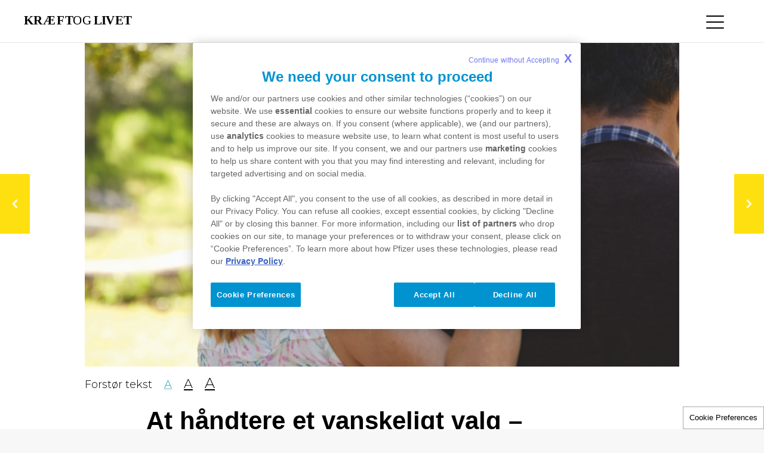

--- FILE ---
content_type: text/html; charset=UTF-8
request_url: https://www.xn--krftoglivet-b9a.dk/content/haandtere-et-vanskeligt-valg-hospicepleje
body_size: 6138
content:
<!DOCTYPE html>
<html lang="da" dir="ltr" prefix="og: https://ogp.me/ns#">
  <head>
    <meta charset="utf-8" />
<noscript><style>form.antibot * :not(.antibot-message) { display: none !important; }</style>
</noscript><meta name="description" content="At træffe beslutninger for dine nære under deres kræftbehandlingsrejse kan nogle gange være udfordrende. Men disse beslutninger er vigtige for at sikre, at de får den pleje, de har brug for." />
<link rel="canonical" href="https://www.xn--krftoglivet-b9a.dk/content/haandtere-et-vanskeligt-valg-hospicepleje" />
<link rel="image_src" href="https://www.xn--krftoglivet-b9a.dk/sites/default/files/2023-10/2.%20Capture.PNG" />
<meta property="og:site_name" content="kræftoglivet" />
<meta property="og:title" content="At håndtere et vanskeligt valg – hospicepleje" />
<meta property="og:description" content="At træffe beslutninger for dine nære under deres kræftbehandlingsrejse kan nogle gange være udfordrende. Men disse beslutninger er vigtige for at sikre, at de får den pleje, de har brug for." />
<meta property="og:image" content="https://www.xn--krftoglivet-b9a.dk/sites/default/files/2023-10/2.%20Capture.PNG" />
<meta name="Generator" content="Drupal 10 (https://www.drupal.org)" />
<meta name="MobileOptimized" content="width" />
<meta name="HandheldFriendly" content="true" />
<meta name="viewport" content="width=device-width, initial-scale=1.0" />
<link rel="icon" href="/profiles/pfeckraeftoglivtdk_profile/themes/custom/lwc/favicon.ico" type="image/vnd.microsoft.icon" />
<link rel="alternate" hreflang="da" href="https://www.xn--krftoglivet-b9a.dk/content/haandtere-et-vanskeligt-valg-hospicepleje" />

    <title>At håndtere et vanskeligt valg – hospicepleje | kræftoglivet</title>
    <meta name="theme-color" content="#2f6881"/>
    <meta http-equiv="X-UA-Compatible" content="IE=edge">
    <meta name="apple-mobile-web-app-status-bar-style" content="#2f6881">
    <meta name="application-name" content="This Is Living With Cancer | Official Site">
    <meta name="msapplication-TileColor" content="#2f6881">
    <link rel="icon" href="https://www.xn--krftoglivet-b9a.dk/profiles/pfeckraeftoglivtdk_profile/themes/custom/lwc/favicons/favicon.ico" type="image/x-icon" crossorigin="use-credentials" />
    <link rel="shortcut icon" href="https://www.xn--krftoglivet-b9a.dk/profiles/pfeckraeftoglivtdk_profile/themes/custom/lwc/favicons/favicon.ico?" type="image/x-icon" />
    <link rel="apple-touch-icon" sizes="180x180" href="https://www.xn--krftoglivet-b9a.dk/profiles/pfeckraeftoglivtdk_profile/themes/custom/lwc/favicons/apple-touch-icon.png">
    <link rel="icon" type="image/png" sizes="32x32" href="https://www.xn--krftoglivet-b9a.dk/profiles/pfeckraeftoglivtdk_profile/themes/custom/lwc/favicons/favicon-32x32.png">
    <link rel="icon" type="image/png" sizes="16x16" href="https://www.xn--krftoglivet-b9a.dk/profiles/pfeckraeftoglivtdk_profile/themes/custom/lwc/favicons/favicon-16x16.png">
    <link rel="manifest" href="https://www.xn--krftoglivet-b9a.dk/profiles/pfeckraeftoglivtdk_profile/themes/custom/lwc/favicons/lwc.webmanifest" crossorigin="use-credentials">
    <link rel="mask-icon" href="https://www.xn--krftoglivet-b9a.dk/profiles/pfeckraeftoglivtdk_profile/themes/custom/lwc/favicons/safari-pinned-tab.svg" color="#fee010">

    <link rel="stylesheet" media="all" href="/sites/default/files/css/css_IdP-7_5lmkRKNw9rH9nmgyU2hJnOoVA7HxMfWTS-1WE.css?delta=0&amp;language=da&amp;theme=lwc&amp;include=eJxFjFEKxCAMBS_kmiMtUYMNjUaMtuvtd2kp-_NghuHRZwjXHVKfDcXTjU5w6RzvxBb1oL5AK0UVJ2eELBpQXjbWL82XMi5NKGC_STjurmHH3LFt9pz_jZ-1zSBsGyVnywYVCGjkDqbT4FpfNE2hLw6jPy4" />
<link rel="stylesheet" media="all" href="/sites/default/files/css/css_pfkPJPCz7nM1qOf5qJLsrRsmI-u2uGJeP1LlFYck0Dk.css?delta=1&amp;language=da&amp;theme=lwc&amp;include=eJxFjFEKxCAMBS_kmiMtUYMNjUaMtuvtd2kp-_NghuHRZwjXHVKfDcXTjU5w6RzvxBb1oL5AK0UVJ2eELBpQXjbWL82XMi5NKGC_STjurmHH3LFt9pz_jZ-1zSBsGyVnywYVCGjkDqbT4FpfNE2hLw6jPy4" />

    <script src="https://assets.adobedtm.com/22baa8e94be8/f1a23d180a0a/launch-13e4f70e257d.min.js"></script>
<script src="/modules/pfizer/pfizer_analytics/js/urlconfig.js?v=1.x"></script>

          <script type="text/javascript" src="/modules/contrib/seckit/js/seckit.document_write.js"></script>
        <link type="text/css" rel="stylesheet" id="seckit-clickjacking-no-body" media="all" href="/modules/contrib/seckit/css/seckit.no_body.css" />
        <!-- stop SecKit protection -->
        <noscript>
        <link type="text/css" rel="stylesheet" id="seckit-clickjacking-noscript-tag" media="all" href="/modules/contrib/seckit/css/seckit.noscript_tag.css" />
        <div id="seckit-noscript-tag">
          Sorry, you need to enable JavaScript to visit this website.
        </div>
        </noscript></head>
  <body>
        <a href="#main-content" class="visually-hidden focusable">
      Gå til hovedindhold
    </a>
    
      <div class="dialog-off-canvas-main-canvas" data-off-canvas-main-canvas>
    <div class="header-secondary-region">
  
</div>
<div class="header-line">
    <header class="container" role="banner">
    <div id="block-lwc-branding" class="header-copy">
  
    
        <a class="tablet-logo" href="/" rel="home">kræftoglivet</a>
    <a class="desktop-logo" href="/" rel="home">kræftoglivet</a>
  </div>
<div id="block-menutogglebutton">
  
    
      <div class="menu-button">
  <div class="menu-toggle-icon" tabindex="0">
    <span class="top"></span>
    <span class="mid"></span>
    <span class="bot"></span>
  </div>
</div>

  </div>

  </header>

</div>
<div class="main-menu-wrapper">
    <div class="container header-menu-region">
  <div class="region-header-menu">
    <div id="block-mainnavigation">
                  

  <nav class="menu header-menu-nav menu-level-0" role="navigation">
                  
        <ul class="menu">
          <li>
            <a href="/kr%C3%A6fttyper" data-drupal-link-system-path="node/64">Kræfttyper</a>
                                      
        
  <ul class="menu menu-level-1">
                  
        <li class="menu-item">
          <a href="/blodkraeft" data-drupal-link-system-path="node/12">Blodkræft</a>
                                
        
  


                  </li>
                      
        <li class="menu-item">
          <a href="/bl%C3%A6rekr%C3%A6ft" data-drupal-link-system-path="node/23">Blærekræft</a>
                                
        
  


                  </li>
                      
        <li class="menu-item">
          <a href="/brystkraeft" data-drupal-link-system-path="node/13">Brystkræft</a>
                                
        
  


                  </li>
                      
        <li class="menu-item">
          <a href="/lungekraeft" data-drupal-link-system-path="node/15">Lungekræft</a>
                                
        
  


                  </li>
                      
        <li class="menu-item">
          <a href="/myelomatose" data-drupal-link-system-path="node/178">Myelomatose</a>
                                
        
  


                  </li>
                      
        <li class="menu-item">
          <a href="/nyrekraeft" data-drupal-link-system-path="node/14">Nyrekræft</a>
                                
        
  


                  </li>
                      
        <li class="menu-item">
          <a href="/prostatakraeft-0" data-drupal-link-system-path="node/194">Prostatakræft</a>
                                
        
  


                  </li>
          </ul>



  


                      </li>
        </ul>
                        
        <ul class="menu">
          <li>
            <a href="/inspiration" data-drupal-link-system-path="node/113">Inspiration</a>
                                      
        
  <ul class="menu menu-level-1">
                  
        <li class="menu-item">
          <a href="/bliv-inspireret/lev-livet" data-drupal-link-system-path="node/110">Lev livet</a>
                                
        
  


                  </li>
          </ul>



  


                      </li>
        </ul>
                        
        <ul class="menu">
          <li>
            <a href="/velvaere" data-drupal-link-system-path="node/20">Velvære</a>
                                      
        
  <ul class="menu menu-level-1">
                  
        <li class="menu-item">
          <a href="/velv%C3%A6re/ern%C3%A6ring" data-drupal-link-system-path="node/18">Ernæring</a>
                                
        
  


                  </li>
                      
        <li class="menu-item">
          <a href="/velv%C3%A6re/tr%C3%A6ning" data-drupal-link-system-path="node/29">Træning</a>
                                
        
  


                  </li>
          </ul>



  


                      </li>
        </ul>
                        
        <ul class="menu">
          <li>
            <a href="/St%C3%B8tte" data-drupal-link-system-path="node/108">Støtte</a>
                                      
        
  <ul class="menu menu-level-1">
                  
        <li class="menu-item">
          <a href="/forst%C3%A5-kr%C3%A6ft" data-drupal-link-system-path="node/26">Forstå kræft</a>
                                
        
  


                  </li>
                      
        <li class="menu-item">
          <a href="/paaroerende" data-drupal-link-system-path="node/100">Pårørende</a>
                                
        
  


                  </li>
                      
        <li class="menu-item">
          <a href="/studier-og-forsoeg" data-drupal-link-system-path="node/175">Studier og forsøg</a>
                                
        
  


                  </li>
          </ul>



  


                      </li>
        </ul>
                        
        <ul class="menu">
          <li>
            <a href="/patienthistorier" data-drupal-link-system-path="node/106">Patienthistorier</a>
                                      
        
  <ul class="menu menu-level-1">
                  
        <li class="menu-item">
          <a href="/film" data-drupal-link-system-path="node/105">Film</a>
                                
        
  


                  </li>
                      
        <li class="menu-item">
          <a href="/historier" data-drupal-link-system-path="node/104">Historier</a>
                                
        
  


                  </li>
                      
        <li class="menu-item">
          <a href="/haefter" data-drupal-link-system-path="node/130">Hæfter</a>
                                
        
  


                  </li>
                      
        <li class="menu-item">
          <a href="/podcasts" data-drupal-link-system-path="node/103">Podcasts</a>
                                
        
  


                  </li>
          </ul>



  


                      </li>
        </ul>
            </nav>



  </div>

  </div>
  </div>

</div>
<div class="page">
  <main class="page-container">
      <div data-drupal-messages-fallback class="hidden"></div>
<div id="block-lwc-page-title">
  
    
      


  </div>
<div id="block-lwc-content">
  
    
        <div class="layout layout--onecol">
    <div  class="layout__region layout__region--content">
      <div class="block-region-content"><div>
  
    
      
<div class="node node--type-article node--promoted node--view-mode-full clearfix">
  <div class="node__content clearfix">
    <div class="node-type-articles">

      <div class="article-pager">
        <div class="prev">
<div class="arrow-icon"></div>
<div class="image">
  
<div class="communication-tool-background">
      <div>
  
  
<div class="communication-tool-background">
        <img loading="lazy" src="https://www.xn--krftoglivet-b9a.dk/sites/default/files/styles/small_178x100_/public/2023-10/1.%20read%20abstract.PNG.webp?itok=JoZlJzbz" width="178" height="100" alt="read abstract" />



  </div>

</div>

  </div>

</div>
<div  class="copy">
      <a href="/St%C3%B8tte" title="Støtte"
       class="category-link">Støtte</a>
    <a href="/content/saadan-laeser-du-et-abstract-til-en-publikation-om-kliniske-forsoeg">Sådan læser du et abstract til en publikation om kliniske forsøg</a>
</div>
</div>
        <div class="next">
<div class="arrow-icon"></div>
<div class="image">
  
<div class="communication-tool-background">
      <div>
  
  
<div class="communication-tool-background">
        <img loading="lazy" src="https://www.xn--krftoglivet-b9a.dk/sites/default/files/styles/small_178x100_/public/2023-10/4.%20Congress.jpg.webp?itok=um3DvmFz" width="178" height="100" alt="Congress" />



  </div>

</div>

  </div>

</div>
<div  class="copy">
      <a href="/St%C3%B8tte" title="Støtte"
       class="category-link">Støtte</a>
    <a href="/content/det-grundlaeggende-om-medicinske-konferencer">Det grundlæggende om medicinske konferencer</a>
</div>
</div>
      </div>

      <div class="page-background">
        <div class="article-image" >
          
<div class="communication-tool-background">
      <div>
  
  
<div class="communication-tool-background">
        <img loading="lazy" src="https://www.xn--krftoglivet-b9a.dk/sites/default/files/styles/youtube_frame_991x540_/public/2023-10/2.%20Capture.PNG?itok=ztaFnSQK" width="991" height="540" alt="pårørende" />



  </div>

</div>

  </div>

        </div>
              </div>

      <div role="main" id="main-content">
        <div class="page-background">
          <div class="node-actions">
            <div class="text-resize">
              <span>Forstør tekst</span>
              <a class="size-1 active" href="#">A</a>
              <a class="size-2" href="#">A</a>
              <a class="size-3" href="#">A</a>
            </div>
            <!--
            <div class="addthis">
              <div class="share-wrapper">
                <div class="share">
                  <p>Del</p>
                  <div class="addthis_toolbox addthis_default_style" addthis:url="https://www.xn--krftoglivet-b9a.dk/content/haandtere-et-vanskeligt-valg-hospicepleje">
                    <a href="http://www.addthis.com/bookmark.php?v=300" class="addthis_button_facebook">Del</a>
                    <a href="http://www.addthis.com/bookmark.php?v=300" class="addthis_button_twitter">Tweet</a>
                    <a href="http://www.addthis.com/bookmark.php?v=300" class="addthis_button_email">E-mail</a>
                    <a href="http://www.addthis.com/bookmark.php?v=300" class="addthis_button_print">Udskriv</a>
                  </div>
                </div>
              </div>
            </div>
            -->
          </div>

          <div class="node-title">
            <h2>At håndtere et vanskeligt valg – hospicepleje</h2>
          </div>

                      <div class="readtime">
              <span><strong>  3 min.
</strong> Læs</span>
            </div>
          
          <div class="sections">
            <div class="paragraphs-item-custom-html-paragraph">
              <div class="content">
                
            <div><p>At træffe beslutninger for dine nære under deres kræftbehandlingsrejse kan nogle gange være udfordrende. Men disse beslutninger er vigtige for at sikre, at de får den pleje, de har brug for.</p>
</div>
      
              </div>
              <div>
                
<div class="appFeed-wrapper">
            
  <div  class="sections">
    <div class="paragraphs-item-custom-html-paragraph">
      <div class="content">
        
            <div><p><span lang="DA-DK">På et vist tidspunkt skal du måske overveje muligheder, der kan være både vanskelige og stressende, såsom hospicepleje. Selvom nogle mennesker måske forbinder ordet "hospice" med tanken om at give op, er dette ikke tilfældet. Hospice arbejder for at give en bedre livskvalitet til din nære, så de kan få mest muligt ud af denne fase i deres liv.</span><span>&nbsp;</span></p><p>&nbsp;</p><p><span><strong>Hvad er hospicepleje, og hvornår skal man overveje det?</strong></span></p><div class="OutlineElement Ltr SCXW108208766 BCX8"><p><span lang="DA-DK">Hvis dine nære har en terminal sygdom eller forventes at leve seks måneder eller mindre, kan det være en god idé at overveje hospice. Hospice er en særlig form for pleje, der giver medfølende behandling til dine nære, så de kan leve med værdighed og er omgivet af de mennesker, de elsker. De fokuserer på personerne, deres specifikke symptomer og at sikre, at de føler sig så godt tilpas som muligt.</span><span>&nbsp;</span></p></div><p><span lang="DA-DK">Hospice inkluderer også dig og din familie i beslutningstagningen og tilbyder dig forskellige former for støtte. Det omfatter flere services såsom:</span><span>&nbsp;</span></p><ul><li><span>Hjælpe med smertebehandling og andre symptomer.</span></li><li><span>Assistere med følelsesmæssige og åndelige behov.</span></li><li><span>Arrangering af husbesøg fra en læge eller sørge for transport til lægebesøg.</span></li><li><span>Bade og klæde dine nære på eller hjælpe med gøremål, såsom madlavning og tøjvask.</span></li><li><span>Vejledning i, hvordan du plejer dine nære.</span></li><li><span>At give kammeratskab til dine nære, så du kan løbe et ærinde eller udføre andet arbejde.</span></li><li><span>Rådgivning til familie og venner.&nbsp;</span></li></ul></div>
      
        
      </div>
    </div>
  </div>

            
  <div  class="sections">
    <div class="paragraphs-item-custom-html-paragraph">
      <div class="content">
        
            <div><p>&nbsp;</p><p><em>Informationen som gives her, er af generel karakter og kan ikke erstatte rådgivning af egen læge eller andet kvalificeret sundhedspersonale. &nbsp;</em></p><p>PP-UNP-DNK-0481&nbsp;</p><p>&nbsp;</p></div>
      
        
      </div>
    </div>
  </div>

    </div>

              </div>
            </div>
          </div>

          <div class="article-category-list">
              <div class="categories">
                  <a href="/St%C3%B8tte" title="Støtte" class="category-link støtte">Støtte</a>
            </div>

      <div class="categories-links">
              <div class="category-item">
                      <a href="/paaroerende" class="categories-links-item">Pårørende</a>
                  </div>
          </div>
  
            <div class="share-custom-block"></div>
          </div>

        </div>
      </div>

      <div class="mobile-pager">
        <div class="article-pager">
          <div class="prev">
<div class="arrow-icon"></div>
<div class="image">
  
<div class="communication-tool-background">
      <div>
  
  
<div class="communication-tool-background">
        <img loading="lazy" src="https://www.xn--krftoglivet-b9a.dk/sites/default/files/styles/small_178x100_/public/2023-10/1.%20read%20abstract.PNG.webp?itok=JoZlJzbz" width="178" height="100" alt="read abstract" />



  </div>

</div>

  </div>

</div>
<div  class="copy">
      <a href="/St%C3%B8tte" title="Støtte"
       class="category-link">Støtte</a>
    <a href="/content/saadan-laeser-du-et-abstract-til-en-publikation-om-kliniske-forsoeg">Sådan læser du et abstract til en publikation om kliniske forsøg</a>
</div>
</div>
          <div class="next">
<div class="arrow-icon"></div>
<div class="image">
  
<div class="communication-tool-background">
      <div>
  
  
<div class="communication-tool-background">
        <img loading="lazy" src="https://www.xn--krftoglivet-b9a.dk/sites/default/files/styles/small_178x100_/public/2023-10/4.%20Congress.jpg.webp?itok=um3DvmFz" width="178" height="100" alt="Congress" />



  </div>

</div>

  </div>

</div>
<div  class="copy">
      <a href="/St%C3%B8tte" title="Støtte"
       class="category-link">Støtte</a>
    <a href="/content/det-grundlaeggende-om-medicinske-konferencer">Det grundlæggende om medicinske konferencer</a>
</div>
</div>
        </div>
      </div>

    </div>

  </div>
</div>


  </div>
<div class="views-element-container">
  
    
      <div><div class="js-view-dom-id-ba2792e6a34b68467b525e7796e542452b5e2db87c26eddda4481388374c00ca">
  
  
  

  
  <div class="view-filters">
    
  </div>

  

  
<div  class="paragraphs-item-latest-articles">
  <div class="view-display-id-block_latest_articles">
    <div class="view-header">
      <h2>Andre relaterede artikler</h2>
    </div>
    <div class="view-content">
              
<div  class="views-row">
  <div class="node-item">
    <a href="/content/knoglerelaterede-problemer-ved-myelomatose"  class="node-image">
      
<div class="communication-tool-background">
      <div>
  
  
<div class="communication-tool-background">
        <img loading="lazy" src="https://www.xn--krftoglivet-b9a.dk/sites/default/files/styles/row_383x215_/public/2023-07/fe70c014-113e-4be5-af71-efee64c7825d.jpg.webp?itok=RVhGyavT" width="383" height="215" alt="woman and doctor" />



  </div>

</div>

  </div>

    </a>
    <div class="node-content">
      <div class="title">
        <a href="/content/knoglerelaterede-problemer-ved-myelomatose" >Knoglerelaterede problemer ved myelomatose </a>
      </div>
      <div class="body">
        
            <div><p><span lang="DA-DK">Myelomatosepatienter oplever ofte smerter, da deres knogler nedbrydes hurtigere. Der findes forskellige muligheder for at imødekomme disse smerter.</span><span>&nbsp;</span></p></div>
      
      </div>
    </div>
      <div class="readtime grey-pill-btn">
        <span>
          <a href="/content/knoglerelaterede-problemer-ved-myelomatose" >
            <strong>  5 MIN. 
</strong>             Læs
          </a>
        </span>
      </div>
  </div>
</div>

              
<div  class="views-row">
  <div class="node-item">
    <a href="/content/alt-vi-har-er-nu-en-dokumentar-om-vaere-paaroerende-til-en-som-lever-med-brystkraeft-med"  class="node-image">
      
<div class="communication-tool-background">
      <div>
  
  
<div class="communication-tool-background">
        <img loading="lazy" src="https://www.xn--krftoglivet-b9a.dk/sites/default/files/styles/row_383x215_/public/2022-10/20.%20alt%20vi%20har%20er%20nu%20%2B%20Thumbnail%20video%20.JPG.webp?itok=HlpVJgnE" width="383" height="215" alt="lungekræft-vid" />



  </div>

</div>

  </div>

    </a>
    <div class="node-content">
      <div class="title">
        <a href="/content/alt-vi-har-er-nu-en-dokumentar-om-vaere-paaroerende-til-en-som-lever-med-brystkraeft-med" >Alt vi har er nu – en dokumentar om at være pårørende til en, som lever med brystkræft med spredning </a>
      </div>
      <div class="body">
        
            <div>Alt, hvad vi har, er nu – en dokumentar om at være pårørende til en, som lever med brystkræft med spredning.</div>
      
      </div>
    </div>
      <div class="readtime grey-pill-btn">
        <span>
          <a href="/content/alt-vi-har-er-nu-en-dokumentar-om-vaere-paaroerende-til-en-som-lever-med-brystkraeft-med" >
            <strong></strong>             video
          </a>
        </span>
      </div>
  </div>
</div>

              
<div  class="views-row">
  <div class="node-item">
    <a href="/content/tid-til-leve-en-dokumentar-om-leve-med-brystkraeft-med-spredning"  class="node-image">
      
<div class="communication-tool-background">
      <div>
  
  
<div class="communication-tool-background">
        <img loading="lazy" src="https://www.xn--krftoglivet-b9a.dk/sites/default/files/styles/row_383x215_/public/2022-10/9.%20tid%20til%20at%20leve%20%2B%20Thumbnail%20video%209.1.JPG.webp?itok=zh7Ob5Q4" width="383" height="215" alt="Tid til at leve" />



  </div>

</div>

  </div>

    </a>
    <div class="node-content">
      <div class="title">
        <a href="/content/tid-til-leve-en-dokumentar-om-leve-med-brystkraeft-med-spredning" >Tid til at leve – en dokumentar om at leve med brystkræft med spredning </a>
      </div>
      <div class="body">
        
            <div>”Tid til at leve” er en dokumentar om 34-årige Anne, som uventet og alt for tidligt fik metastatisk brystkræft i livet. Anne er gift og mor til 3 mindre børn.</div>
      
      </div>
    </div>
      <div class="readtime grey-pill-btn">
        <span>
          <a href="/content/tid-til-leve-en-dokumentar-om-leve-med-brystkraeft-med-spredning" >
            <strong></strong>             video
          </a>
        </span>
      </div>
  </div>
</div>

          </div>
  </div>
</div>

    

  
  

  
  
</div>
</div>

  </div>
<div class="views-element-container">
  
    
      <div><div class="js-view-dom-id-72f07922e5abb788e05df01047f5cac79170b6f2604ffc9ce90b62f101d00bfb">
  
  
  

  
  <div class="view-filters">
    
  </div>

  

  

    

  
  

  
  
</div>
</div>

  </div>
<div  class="views-element-container paragraph--type--explore-more">
      <div>
<div class="js-view-dom-id-b8cfef0ba9d52773c992d7c7e5dae0b17ee7384db219f48f4f063515740e2cbc">
    
    
    

            <header>
          <h2>
            Udforsk mere
          </h2>
        </header>
    
    
    

    <div class="view-content">
            <div class="views-row">
<a href="/inspiration" title="Inspiration">
  <span class="category-link inspiration">Inspiration</span>
  
            <div><div>
  
  
<div class="communication-tool-background">
        <img loading="lazy" src="https://www.xn--krftoglivet-b9a.dk/sites/default/files/2023-08/Inspiration.png" width="991" height="540" alt="Inspiration" />


  </div>

</div>
</div>
      
</a>
</div>
    <div class="views-row">
<a href="/patienthistorier" title="Patienthistorier">
  <span class="category-link patienthistorier">Patienthistorier</span>
  
            <div><div>
  
  
<div class="communication-tool-background">
        <img loading="lazy" src="https://www.xn--krftoglivet-b9a.dk/sites/default/files/2023-08/Patienthostorier.png" width="991" height="540" alt="patienthistorier" />


  </div>

</div>
</div>
      
</a>
</div>
    <div class="views-row">
<a href="/St%C3%B8tte" title="Støtte">
  <span class="category-link støtte">Støtte</span>
  
            <div><div>
  
  
<div class="communication-tool-background">
        <img loading="lazy" src="https://www.xn--krftoglivet-b9a.dk/sites/default/files/2023-08/St%C3%B8tteCARD.png" width="991" height="540" alt="støtte" />


  </div>

</div>
</div>
      
</a>
</div>
    <div class="views-row">
<a href="/velvaere" title="Velvære">
  <span class="category-link velvære">Velvære</span>
  
            <div><div>
  
  
<div class="communication-tool-background">
        <img loading="lazy" src="https://www.xn--krftoglivet-b9a.dk/sites/default/files/2022-08/n04_0_3.jpg" width="991" height="540" alt="n04_0" />


  </div>

</div>
</div>
      
</a>
</div>

                
    </div>

    
    

    
    
</div>
</div>

  </div>
</div>
    </div>
  </div>

  </div>


  </main>
</div>
<footer role="contentinfo">
    <div class="region-footer">
    <div id="block-mainnavigation-2">
            

  <nav class="menu header-menu-nav menu-level-0" role="navigation">
                  
        <ul class="menu">
          <li>
            <a href="/kr%C3%A6fttyper" data-drupal-link-system-path="node/64">Kræfttyper</a>
                                      
        
  <ul class="menu menu-level-1">
                  
        <li class="menu-item">
          <a href="/blodkraeft" data-drupal-link-system-path="node/12">Blodkræft</a>
                                
        
  


                  </li>
                      
        <li class="menu-item">
          <a href="/bl%C3%A6rekr%C3%A6ft" data-drupal-link-system-path="node/23">Blærekræft</a>
                                
        
  


                  </li>
                      
        <li class="menu-item">
          <a href="/brystkraeft" data-drupal-link-system-path="node/13">Brystkræft</a>
                                
        
  


                  </li>
                      
        <li class="menu-item">
          <a href="/lungekraeft" data-drupal-link-system-path="node/15">Lungekræft</a>
                                
        
  


                  </li>
                      
        <li class="menu-item">
          <a href="/myelomatose" data-drupal-link-system-path="node/178">Myelomatose</a>
                                
        
  


                  </li>
                      
        <li class="menu-item">
          <a href="/nyrekraeft" data-drupal-link-system-path="node/14">Nyrekræft</a>
                                
        
  


                  </li>
                      
        <li class="menu-item">
          <a href="/prostatakraeft-0" data-drupal-link-system-path="node/194">Prostatakræft</a>
                                
        
  


                  </li>
          </ul>



  


                      </li>
        </ul>
                        
        <ul class="menu">
          <li>
            <a href="/inspiration" data-drupal-link-system-path="node/113">Inspiration</a>
                                      
        
  <ul class="menu menu-level-1">
                  
        <li class="menu-item">
          <a href="/bliv-inspireret/lev-livet" data-drupal-link-system-path="node/110">Lev livet</a>
                                
        
  


                  </li>
          </ul>



  


                      </li>
        </ul>
                        
        <ul class="menu">
          <li>
            <a href="/velvaere" data-drupal-link-system-path="node/20">Velvære</a>
                                      
        
  <ul class="menu menu-level-1">
                  
        <li class="menu-item">
          <a href="/velv%C3%A6re/ern%C3%A6ring" data-drupal-link-system-path="node/18">Ernæring</a>
                                
        
  


                  </li>
                      
        <li class="menu-item">
          <a href="/velv%C3%A6re/tr%C3%A6ning" data-drupal-link-system-path="node/29">Træning</a>
                                
        
  


                  </li>
          </ul>



  


                      </li>
        </ul>
                        
        <ul class="menu">
          <li>
            <a href="/St%C3%B8tte" data-drupal-link-system-path="node/108">Støtte</a>
                                      
        
  <ul class="menu menu-level-1">
                  
        <li class="menu-item">
          <a href="/forst%C3%A5-kr%C3%A6ft" data-drupal-link-system-path="node/26">Forstå kræft</a>
                                
        
  


                  </li>
                      
        <li class="menu-item">
          <a href="/paaroerende" data-drupal-link-system-path="node/100">Pårørende</a>
                                
        
  


                  </li>
                      
        <li class="menu-item">
          <a href="/studier-og-forsoeg" data-drupal-link-system-path="node/175">Studier og forsøg</a>
                                
        
  


                  </li>
          </ul>



  


                      </li>
        </ul>
                        
        <ul class="menu">
          <li>
            <a href="/patienthistorier" data-drupal-link-system-path="node/106">Patienthistorier</a>
                                      
        
  <ul class="menu menu-level-1">
                  
        <li class="menu-item">
          <a href="/film" data-drupal-link-system-path="node/105">Film</a>
                                
        
  


                  </li>
                      
        <li class="menu-item">
          <a href="/historier" data-drupal-link-system-path="node/104">Historier</a>
                                
        
  


                  </li>
                      
        <li class="menu-item">
          <a href="/haefter" data-drupal-link-system-path="node/130">Hæfter</a>
                                
        
  


                  </li>
                      
        <li class="menu-item">
          <a href="/podcasts" data-drupal-link-system-path="node/103">Podcasts</a>
                                
        
  


                  </li>
          </ul>



  


                      </li>
        </ul>
            </nav>



  </div>
<div  id="block-footer-disclaimer" class="block-lwc-footer-disclaimer">
      
            <div><p>Alle rettigheder til denne hjemmeside forbeholdes Pfizer Danmark.</p>

<p>PP-UNP-DNK-0072</p></div>
      
  </div>
<nav role="navigation" aria-labelledby="block-footer-menu" id="block-footer" class="block-menu-footer">
            
  <h2 class="visually-hidden" id="block-footer-menu">Footer</h2>
  

        
              <ul>
              <li>
        <a href="https://www.pfizer.dk/om-pfizer" target="_blank">Om Pfizer</a>
              </li>
          <li>
        <a href="https://privacycenter.pfizer.com/dk/denmark" target="_blank">Persondatapolitik</a>
              </li>
          <li>
        <a href="https://privacycenter.pfizer.com/dk/denmark#cookies" target="_blank">Cookie politik</a>
              </li>
          <li>
        <a href="https://www.pfizer.dk/om-pfizer/kontakt-os" target="_blank">Kontakt os</a>
              </li>
        </ul>
  


  </nav>
<div id="block-footer-attribution" class="block-footer-attribution">
  
    
      <div class="block-content">
  <p class="text-center">Brought to you by</p>
  <img src="/profiles/pfeckraeftoglivtdk_profile/themes/custom/lwc/images/footer-logo-new.svg" alt="footer logo">
</div>

  </div>

  </div>

</footer>

  </div>

    

    <script type="application/json" data-drupal-selector="drupal-settings-json">{"path":{"baseUrl":"\/","pathPrefix":"","currentPath":"node\/190","currentPathIsAdmin":false,"isFront":false,"currentLanguage":"da"},"pluralDelimiter":"\u0003","suppressDeprecationErrors":true,"ajaxPageState":{"libraries":"[base64]","theme":"lwc","theme_token":null},"ajaxTrustedUrl":[],"data":{"extlinkPopup":{"extPopupTitle":"Du forlader nu\u003Cbr\u003E\u003Cspan\u003Ekr\u00e6ftoglivet.dk\u003C\/span\u003E","extPopupBody":"Dette link tager dig til en hjemmeside som ikke er ejet af Pfizer eller Pfizers datterselskaber. Pfizer kontrollere, godkender eller garanterer ikke indholdet p\u00e5 trejdeparts hjemmesider.","extPopupButtonTitle":"Continue","extPopup":"_popup"},"extlink":{"extTarget":true,"extTargetAppendNewWindowDisplay":false,"extTargetAppendNewWindowLabel":"(opens in a new window)","extTargetNoOverride":false,"extNofollow":false,"extTitleNoOverride":false,"extNoreferrer":true,"extFollowNoOverride":false,"extClass":"0","extLabel":"(link is external)","extImgClass":false,"extSubdomains":true,"extExclude":"(.+\\.pfizer\\.com)","extInclude":"","extCssExclude":"","extCssInclude":"","extCssExplicit":"","extAlert":false,"extAlertText":"This link will take you to an external web site. We are not responsible for their content.","extHideIcons":false,"mailtoClass":"mailto","telClass":"tel","mailtoLabel":"(link sends email)","telLabel":"(link is a phone number)","extUseFontAwesome":false,"extIconPlacement":"append","extPreventOrphan":false,"extFaLinkClasses":"fa fa-external-link","extFaMailtoClasses":"fa fa-envelope-o","extAdditionalLinkClasses":"","extAdditionalMailtoClasses":"","extAdditionalTelClasses":"","extFaTelClasses":"fa fa-phone","allowedDomains":null,"extExcludeNoreferrer":""}},"webform":{"dialog":{"options":{"narrow":{"title":"Smal"},"normal":{"title":"Normal"},"wide":{"title":"Bred"}},"entity_type":"node","entity_id":"190"}},"views":{"ajax_path":"\/views\/ajax","ajaxViews":{"views_dom_id:72f07922e5abb788e05df01047f5cac79170b6f2604ffc9ce90b62f101d00bfb":{"view_name":"articles","view_display_id":"rel_downloads","view_args":"190","view_path":"\/node\/190","view_base_path":null,"view_dom_id":"72f07922e5abb788e05df01047f5cac79170b6f2604ffc9ce90b62f101d00bfb","pager_element":0},"views_dom_id:ba2792e6a34b68467b525e7796e542452b5e2db87c26eddda4481388374c00ca":{"view_name":"articles","view_display_id":"block_2","view_args":"57\/190","view_path":"\/node\/190","view_base_path":null,"view_dom_id":"ba2792e6a34b68467b525e7796e542452b5e2db87c26eddda4481388374c00ca","pager_element":0}}},"csp":{"nonce":"PFW0Hc-CMkXuCXMogEs27Q"},"user":{"uid":0,"permissionsHash":"ba3f4901dafa57d62923cf602c72f03078d5fe7670114d85ef26e9547696fd32"}}</script>
<script src="/sites/default/files/js/js_nuX5CnTwn4XrW0FKAw4YEkUdMrFaDD9MJ4hFdAIMcUU.js?scope=footer&amp;delta=0&amp;language=da&amp;theme=lwc&amp;include=eJxNjVsSgzAIRTeUmiVlEDGlkoTJw2hX34z60R9mzrkXgCXN5CCCnJWx2ArehYGesqGjCsfNLrkpyPSgkY7WS5pBXqWeQ_lLFQ4qNEO-SRg3oyt_Kf-db1kwxZX9iIT3sdu5vhEijtrzwGnSpjYAR7Mz9WKvOcEHjh-lFkUT"></script>
<script src="//code.jquery.com/jquery-3.5.0.min.js"></script>
<script src="//js.maxmind.com/js/apis/geoip2/v2.1/geoip2.js"></script>
<script src="/sites/default/files/js/js_XkVXI18UYRbAl47RGxKDX9QHAbDG9Opz1wQ8logiIOU.js?scope=footer&amp;delta=3&amp;language=da&amp;theme=lwc&amp;include=eJxNjVsSgzAIRTeUmiVlEDGlkoTJw2hX34z60R9mzrkXgCXN5CCCnJWx2ArehYGesqGjCsfNLrkpyPSgkY7WS5pBXqWeQ_lLFQ4qNEO-SRg3oyt_Kf-db1kwxZX9iIT3sdu5vhEijtrzwGnSpjYAR7Mz9WKvOcEHjh-lFkUT"></script>

      <script type="text/javascript" src="https://s7.addthis.com/js/250/addthis_widget.js#pubid=ra-5b60114fdf8414c2"></script>

  </body>
</html>


--- FILE ---
content_type: text/css
request_url: https://www.xn--krftoglivet-b9a.dk/sites/default/files/css/css_pfkPJPCz7nM1qOf5qJLsrRsmI-u2uGJeP1LlFYck0Dk.css?delta=1&language=da&theme=lwc&include=eJxFjFEKxCAMBS_kmiMtUYMNjUaMtuvtd2kp-_NghuHRZwjXHVKfDcXTjU5w6RzvxBb1oL5AK0UVJ2eELBpQXjbWL82XMi5NKGC_STjurmHH3LFt9pz_jZ-1zSBsGyVnywYVCGjkDqbT4FpfNE2hLw6jPy4
body_size: 43979
content:
@import url("https://fonts.googleapis.com/css?family=Montserrat:300,300i,400,400i,500,500i,600,600i,700,700i,800,800i");
/* @license GPL-2.0-or-later https://www.drupal.org/licensing/faq */
.chosen-container{position:relative;display:inline-block;vertical-align:middle;font-size:13px;user-select:none;z-index:2;}.chosen-container *{box-sizing:border-box;}.chosen-container .chosen-drop{position:absolute;top:100%;z-index:1010;width:100%;border:1px solid #979797;border-top:0;background:#fff;clip:rect(0,0,0,0);clip-path:inset(100% 100%);}.chosen-container.chosen-with-drop .chosen-drop{clip:auto;clip-path:none;}.chosen-container a{cursor:pointer;}.chosen-container .search-choice .group-name,.chosen-container .chosen-single .group-name{margin-right:4px;overflow:hidden;white-space:nowrap;text-overflow:ellipsis;font-weight:normal;color:#999999;}.chosen-container .search-choice .group-name:after,.chosen-container .chosen-single .group-name:after{content:":";padding-left:2px;vertical-align:top;}.chosen-container-single{text-align:center;}.chosen-container-single .chosen-single{background:#fff url(/profiles/pfeckraeftoglivtdk_profile/themes/custom/lwc/images/arrow-blue.png) no-repeat right 10px center;border-radius:0;border:1px solid #979797;color:#000;cursor:pointer;display:block;font-family:"Montserrat",sans-serif;font-size:16px;font-weight:600;height:40px;line-height:40px;overflow:hidden;padding:0 30px 0 20px;position:relative;text-decoration:none;text-transform:uppercase;white-space:nowrap;width:100%;}.chosen-container-single .chosen-default{color:#999;}.chosen-container-single .chosen-single span{display:block;overflow:hidden;text-overflow:ellipsis;white-space:nowrap;}.chosen-container-single .chosen-single-with-deselect span{margin-right:38px;}.chosen-container-single .chosen-single abbr{position:absolute;top:6px;right:26px;display:block;width:12px;height:12px;font-size:1px;}.chosen-container-single .chosen-single abbr:hover{background-position:-42px -10px;}.chosen-container-single.chosen-disabled .chosen-single abbr:hover{background-position:-42px -10px;}.chosen-container-single .chosen-single div{display:none;}.chosen-container-single .chosen-search{display:none;}.chosen-container-single .chosen-drop{background-clip:padding-box;}.chosen-container-single.chosen-container-single-nosearch .chosen-search{position:absolute;clip:rect(0,0,0,0);clip-path:inset(100% 100%);}.chosen-container .chosen-results{color:#000;position:relative;overflow-x:hidden;overflow-y:auto;-webkit-overflow-scrolling:touch;font-weight:300;font-size:18px;}.chosen-container .chosen-results li{display:none;margin:0;padding:8px 6px;list-style:none;line-height:20px;word-wrap:break-word;-webkit-touch-callout:none;}.chosen-container .chosen-results li:first-of-type{text-transform:uppercase;}.chosen-container .chosen-results li.active-result{display:list-item;cursor:pointer;}.chosen-container .chosen-results li.disabled-result{display:list-item;color:#ccc;cursor:default;}.chosen-container .chosen-results li.highlighted{background-color:#fee010;}.chosen-container .chosen-results li.no-results{color:#777;display:list-item;background:#f4f4f4;}.chosen-container .chosen-results li.group-result{display:list-item;font-weight:bold;cursor:default;}.chosen-container .chosen-results li.group-option{padding-left:15px;}.chosen-container .chosen-results li em{font-style:normal;text-decoration:underline;}.chosen-container-multi .chosen-choices{position:relative;overflow:hidden;margin:0;padding:0 5px;width:100%;height:auto;border:1px solid #aaa;background-color:#fff;background-image:linear-gradient(#eee 1%,#fff 15%);cursor:text;}.chosen-container-multi .chosen-choices li{float:left;list-style:none;}.chosen-container-multi .chosen-choices li.search-field{margin:0;padding:0;white-space:nowrap;}.chosen-container-multi .chosen-choices li.search-field input[type=text]{margin:1px 0;padding:0;height:25px;outline:0;border:0 !important;background:transparent !important;box-shadow:none;color:#999;font-size:100%;font-family:sans-serif;line-height:normal;border-radius:0;width:25px;}.chosen-container-multi .chosen-choices li.search-choice{position:relative;margin:3px 5px 3px 0;padding:3px 20px 3px 5px;border:1px solid #aaa;max-width:100%;border-radius:3px;background-color:#eeeeee;background-image:linear-gradient(#f4f4f4 20%,#f0f0f0 50%,#e8e8e8 52%,#eee 100%);background-size:100% 19px;background-repeat:repeat-x;background-clip:padding-box;color:#333;line-height:13px;cursor:default;}.chosen-container-multi .chosen-choices li.search-choice span{word-wrap:break-word;}.chosen-container-multi .chosen-choices li.search-choice .search-choice-close{position:absolute;top:4px;right:3px;display:block;width:12px;height:12px;font-size:1px;}.chosen-container-multi .chosen-choices li.search-choice .search-choice-close:hover{background-position:-42px -10px;}.chosen-container-multi .chosen-choices li.search-choice-disabled{padding-right:5px;border:1px solid #ccc;background-color:#e4e4e4;background-image:linear-gradient(#f4f4f4 20%,#f0f0f0 50%,#e8e8e8 52%,#eee 100%);color:#666;}.chosen-container-multi .chosen-choices li.search-choice-focus{background:#d4d4d4;}.chosen-container-multi .chosen-choices li.search-choice-focus .search-choice-close{background-position:-42px -10px;}.chosen-container-multi .chosen-results{margin:0;padding:0;}.chosen-container-multi .chosen-drop .result-selected{display:list-item;color:#ccc;cursor:default;}.chosen-container-active.chosen-with-drop .chosen-single{background-image:url(/profiles/pfeckraeftoglivtdk_profile/themes/custom/lwc/images/arrow-blue-up.png);}.chosen-container-active.chosen-with-drop .chosen-single div{border-left:none;background:transparent;}.chosen-container-active.chosen-with-drop .chosen-single div b{background-position:-18px 2px;}.chosen-container-active .chosen-choices{border:1px solid #5897fb;box-shadow:0 0 5px rgba(0,0,0,0.3);}.chosen-container-active .chosen-choices li.search-field input[type=text]{color:#222 !important;}.chosen-disabled{opacity:0.5 !important;cursor:default;}.chosen-disabled .chosen-single{cursor:default;}.chosen-disabled .chosen-choices .search-choice .search-choice-close{cursor:default;}.load-more,.view-display-id-block_latest_articles .pager-load-more a,.paragraphs-item-latest-articles .pager-load-more a{display:inline-block;margin:20px auto 20px;width:auto;color:#006581;text-transform:uppercase;font-family:"Montserrat",sans-serif;font-size:18px;letter-spacing:2px;font-weight:600;text-decoration:none;text-align:center;text-decoration-color:rgba(0,0,0,0);border-color:rgba(0,0,0,0);position:relative;}.load-more:after,.view-display-id-block_latest_articles .pager-load-more a:after,.paragraphs-item-latest-articles .pager-load-more a:after{content:"";display:inline-block;top:-2px;position:relative;margin-left:10px;background-image:url(/profiles/pfeckraeftoglivtdk_profile/themes/custom/lwc/images/sprite.png);background-position:-93px -47px;width:15px;height:9px;}.load-more:hover,.view-display-id-block_latest_articles .pager-load-more a:hover,.paragraphs-item-latest-articles .pager-load-more a:hover{text-decoration:none;}.field-collection-reset,.field-collection-container *,.field-collection-container .entity-field-collection-item,.field-collection-container .field-collection-view,.field-collection-container{margin:0;padding:0;float:none;border:none;}.select-arrow,.view-display-id-block_articles_list .view-filters .views-widget-filter-field_article_term_tid .views-widget{position:relative;}.select-arrow:after,.view-display-id-block_articles_list .view-filters .views-widget-filter-field_article_term_tid .views-widget:after{content:"";display:inline-block;background-image:url(/profiles/pfeckraeftoglivtdk_profile/themes/custom/lwc/images/sprite.png);background-position:-93px -92px;width:15px;height:9px;right:10px;top:50%;transform:translateY(-50%);position:absolute;}@-webkit-keyframes zoomIn{from{opacity:0;-webkit-transform:scale3d(0.3,0.3,0.3);transform:scale3d(0.3,0.3,0.3);}50%{opacity:1;}}@keyframes zoomIn{from{opacity:0;-webkit-transform:scale3d(0.3,0.3,0.3);transform:scale3d(0.3,0.3,0.3);}50%{opacity:1;}}.zoomIn{-webkit-animation-name:zoomIn;animation-name:zoomIn;-webkit-animation-duration:1s;animation-duration:1s;-webkit-animation-fill-mode:both;animation-fill-mode:both;}.tools{margin-left:-15px;margin-right:-15px;}@media only screen and (min-width :768px){.tools{margin-left:0;margin-right:0;}}.tools .red{color:#f26649;}.tools .name{text-transform:capitalize;}.tools strong,.tools b{font-weight:bold;}.tools .this-is-for-you{background:linear-gradient(to right,#75bac3,#9cd6d9);color:#fff;font-family:"Baskerville MT W01 Semibold It",Helvetica,sans-serif;font-size:20px;line-height:0;padding:6px 13px;}.tools .this-is-for-you img{max-height:38px;}.tools .this-is-for-you > i{display:inline-block;width:71.25px;height:38px;background:url(/profiles/pfeckraeftoglivtdk_profile/themes/custom/lwc/images/This-Is-For-You-Logo.png) no-repeat center;background-size:contain;}.tools .strategy-container{width:100%;padding-right:20px;padding-left:20px;margin-right:auto;margin-left:auto;max-width:1240px;}.tools .strategy-container-inner{max-width:800px;margin-right:auto;margin-left:auto;}.tools .strategy-row{display:flex;flex-wrap:wrap;margin-left:-10px;margin-right:-10px;}.tools .strategy-col{position:relative;width:100%;min-height:1px;padding-right:10px;padding-left:10px;}@media only screen and (min-width :768px){.tools .col-one-half{flex:0 0 50%;max-width:50%;}}@media only screen and (min-width :768px){.tools .col-one-third{flex:0 0 33.333333%;max-width:33.333333%;}}@media only screen and (min-width :768px){.tools .col-one-fourth{flex:0 0 25%;max-width:25%;}}.tools .text-content{position:relative;background:rgba(255,255,255,0.9);padding:20px 0 15px;}@media only screen and (min-width :768px){.tools .text-content{padding:30px 0 20px;}}.tools .tool-content{position:relative;}.tools .actions-content{position:relative;background:rgba(255,255,255,0.9);border-top:2px solid rgba(156,214,217,0.9);padding:30px 0;text-align:center;}.tools .actions-content .cta-btn{margin-left:auto;margin-right:auto;margin-bottom:20px;}.tools .actions-content .cta-btn:last-child{margin-bottom:0;}@media only screen and (min-width :768px){.tools .actions-content .primary-cta{float:right;margin-bottom:0;}.tools .actions-content .secondary-cta{float:left;margin-bottom:0;}}.tools .cta-btn{display:block;font-size:18px;color:#3e3e3e;text-transform:uppercase;border:1px solid transparent;font-family:"Montserrat",sans-serif;width:100%;max-width:230px;min-height:30px;border-radius:21px;letter-spacing:0.1em;line-height:1.1112;padding:10px;cursor:pointer;text-decoration:none;text-align:center;font-weight:300;}@media only screen and (min-width :992px){.tools .cta-btn:focus{outline:#1EA0AE auto 5px;}}.tools .primary-cta{background:#fee010;}.tools .primary-cta:hover{background:#F4B821;}.tools .secondary-cta{background:rgba(255,255,255,0.75);border:1px solid rgba(62,62,62,0.75);}.tools .secondary-cta:hover{background:#E1E1E1;}.tools .select-cta{max-width:160px;margin-left:auto;margin-right:auto;}.tools.tool-communication-wrapper .strategy-container-inner > h2,.tools .confirm-text-download h2,.tools .confirm-text-submitted h2,.tools .strategy-title{padding:0 0 10px;margin:0;font-family:"Baskerville MT W01 Semibold It",Helvetica,sans-serif;font-size:24px;line-height:1;color:#006581;text-align:center;}@media only screen and (min-width :768px){.tools.tool-communication-wrapper .strategy-container-inner > h2,.tools .confirm-text-download h2,.tools .confirm-text-submitted h2,.tools .strategy-title{padding-bottom:15px;font-size:42px;line-height:44px;}}.tools .strategy-sub-title{padding:0;margin:0;text-align:center;}.tools .strategy-sub-title p{text-align:center;font-weight:600;}.tools .strategy-sub-title p b{font-weight:800;}.discover-support-opened .ui-widget-overlay,.tool-email-form-opened .ui-widget-overlay{display:none !important;}.discover-support-opened .ui-widget.ui-widget-content,.tool-email-form-opened .ui-widget.ui-widget-content{position:fixed !important;top:0 !important;left:0 !important;width:100% !important;height:100% !important;background-color:rgba(62,62,62,0.5) !important;overflow:auto;display:flex;flex-direction:column;align-items:center;justify-content:flex-start;padding:100px 6px;}.discover-support-opened .ui-widget.ui-widget-content > .ui-dialog-titlebar,.discover-support-opened .ui-widget.ui-widget-content > .ui-dialog-content,.discover-support-opened .ui-widget.ui-widget-content > .ui-dialog-buttonpane,.tool-email-form-opened .ui-widget.ui-widget-content > .ui-dialog-titlebar,.tool-email-form-opened .ui-widget.ui-widget-content > .ui-dialog-content,.tool-email-form-opened .ui-widget.ui-widget-content > .ui-dialog-buttonpane{max-width:790px;width:100%;animation:popup-fade-in 0.3s ease;animation-fill-mode:both;}.discover-support-opened .ui-widget.ui-widget-content > .ui-dialog-titlebar,.tool-email-form-opened .ui-widget.ui-widget-content > .ui-dialog-titlebar{border-radius:20px 20px 0 0;margin-top:auto;flex-shrink:0;display:flex;align-items:center;}.discover-support-opened .ui-widget.ui-widget-content > .ui-dialog-titlebar::before,.tool-email-form-opened .ui-widget.ui-widget-content > .ui-dialog-titlebar::before{content:"";display:inline-block;width:71.25px;height:38px;background:url(/profiles/pfeckraeftoglivtdk_profile/themes/custom/lwc/images/This-Is-For-You-Logo.png) no-repeat center;background-size:contain;}.discover-support-opened .ui-widget.ui-widget-content > .ui-dialog-titlebar .ui-dialog-title,.tool-email-form-opened .ui-widget.ui-widget-content > .ui-dialog-titlebar .ui-dialog-title{display:none;}.discover-support-opened .ui-widget.ui-widget-content > .ui-dialog-titlebar .ui-dialog-titlebar-close,.tool-email-form-opened .ui-widget.ui-widget-content > .ui-dialog-titlebar .ui-dialog-titlebar-close{margin:0;opacity:0.65;}.discover-support-opened .ui-widget.ui-widget-content > .ui-dialog-titlebar .ui-dialog-titlebar-close:hover,.tool-email-form-opened .ui-widget.ui-widget-content > .ui-dialog-titlebar .ui-dialog-titlebar-close:hover{opacity:1;}.discover-support-opened .ui-widget.ui-widget-content > .ui-dialog-content,.discover-support-opened .ui-widget.ui-widget-content > .ui-dialog-buttonpane,.tool-email-form-opened .ui-widget.ui-widget-content > .ui-dialog-content,.tool-email-form-opened .ui-widget.ui-widget-content > .ui-dialog-buttonpane{background-color:rgba(255,255,255,0.9);flex-shrink:0;}.discover-support-opened .ui-widget.ui-widget-content > .ui-dialog-content,.tool-email-form-opened .ui-widget.ui-widget-content > .ui-dialog-content{padding-bottom:0 !important;min-height:0;max-height:none !important;overflow:visible;}.discover-support-opened .ui-widget.ui-widget-content > .ui-dialog-content p,.tool-email-form-opened .ui-widget.ui-widget-content > .ui-dialog-content p{font-family:"Montserrat",sans-serif;}.discover-support-opened .ui-widget.ui-widget-content > .ui-dialog-buttonpane,.tool-email-form-opened .ui-widget.ui-widget-content > .ui-dialog-buttonpane{margin-bottom:auto;border-radius:0 0 20px 20px;padding-top:0 !important;}.discover-support-opened .ui-widget.ui-widget-content > .ui-dialog-buttonpane .ui-dialog-buttonset,.tool-email-form-opened .ui-widget.ui-widget-content > .ui-dialog-buttonpane .ui-dialog-buttonset{margin-bottom:0;margin-top:0;}.discover-support-opened .ui-widget.ui-widget-content > .ui-dialog-buttonpane .form-submit,.discover-support-opened .ui-widget.ui-widget-content > .ui-dialog-buttonpane .webform-modal-identy-tool .form_close,.webform-modal-identy-tool .discover-support-opened .ui-widget.ui-widget-content > .ui-dialog-buttonpane .form_close,.discover-support-opened .ui-widget.ui-widget-content > .ui-dialog-buttonpane .webform-modal-goal-attacment .form_close,.webform-modal-goal-attacment .discover-support-opened .ui-widget.ui-widget-content > .ui-dialog-buttonpane .form_close,.discover-support-opened .ui-widget.ui-widget-content > .ui-dialog-buttonpane .webform-modal-copy-tool .form_close,.webform-modal-copy-tool .discover-support-opened .ui-widget.ui-widget-content > .ui-dialog-buttonpane .form_close,.discover-support-opened .ui-widget.ui-widget-content > .ui-dialog-buttonpane .webform-modal-communication-tool .form_close,.webform-modal-communication-tool .discover-support-opened .ui-widget.ui-widget-content > .ui-dialog-buttonpane .form_close,.tool-email-form-opened .ui-widget.ui-widget-content > .ui-dialog-buttonpane .form-submit,.tool-email-form-opened .ui-widget.ui-widget-content > .ui-dialog-buttonpane .webform-modal-identy-tool .form_close,.webform-modal-identy-tool .tool-email-form-opened .ui-widget.ui-widget-content > .ui-dialog-buttonpane .form_close,.tool-email-form-opened .ui-widget.ui-widget-content > .ui-dialog-buttonpane .webform-modal-goal-attacment .form_close,.webform-modal-goal-attacment .tool-email-form-opened .ui-widget.ui-widget-content > .ui-dialog-buttonpane .form_close,.tool-email-form-opened .ui-widget.ui-widget-content > .ui-dialog-buttonpane .webform-modal-copy-tool .form_close,.webform-modal-copy-tool .tool-email-form-opened .ui-widget.ui-widget-content > .ui-dialog-buttonpane .form_close,.tool-email-form-opened .ui-widget.ui-widget-content > .ui-dialog-buttonpane .webform-modal-communication-tool .form_close,.webform-modal-communication-tool .tool-email-form-opened .ui-widget.ui-widget-content > .ui-dialog-buttonpane .form_close{background:#fee010;line-height:1;}.discover-support-opened .ui-widget.ui-widget-content > .ui-dialog-buttonpane .form-close,.tool-email-form-opened .ui-widget.ui-widget-content > .ui-dialog-buttonpane .form-close{text-decoration:none;}.discover-support-opened .ui-widget.ui-widget-content .js-form-type-processed-text,.tool-email-form-opened .ui-widget.ui-widget-content .js-form-type-processed-text{margin:0;}.webform-confirmation-modal.ui-dialog{max-width:800px;width:100% !important;height:auto !important;margin:0 auto;padding:30px;box-shadow:0 14px 15px 0 rgba(75,74,75,0.21);border:0 none;}@media only screen and (max-width :991px){.webform-confirmation-modal.ui-dialog{max-width:none;width:86% !important;}}@media only screen and (max-width :767px){.webform-confirmation-modal.ui-dialog{padding:20px 10px;}}.webform-confirmation-modal.ui-dialog .ui-dialog-title{font-family:"Baskerville MT W01 Semibold It",Helvetica,sans-serif;font-size:38px;line-height:normal;color:#070606;margin:0 0 27px;text-align:center;width:100%;float:none;display:block;}@media only screen and (max-width :767px){.webform-confirmation-modal.ui-dialog .ui-dialog-title{font-size:18px;margin-bottom:20px;}}.webform-confirmation-modal.ui-dialog .ui-dialog-title sup{top:-16px;font-size:40%;}@media only screen and (max-width :767px){.webform-confirmation-modal.ui-dialog .ui-dialog-title sup{top:-7px;}}.webform-confirmation-modal.ui-dialog .ui-button.ui-dialog-titlebar-close{cursor:pointer;width:50px;height:50px;position:absolute;top:-55px;right:-55px;font-size:0;background:transparent url(/profiles/pfeckraeftoglivtdk_profile/themes/custom/lwc/images/close.png) no-repeat center;background-size:cover;border-radius:50%;}@media only screen and (max-width :767px){.webform-confirmation-modal.ui-dialog .ui-button.ui-dialog-titlebar-close{width:30px;height:30px;top:-35px;right:-25px;}}.webform-confirmation-modal.ui-dialog .ui-dialog-content{font-family:"Montserrat",sans-serif;font-weight:400;font-size:16px;line-height:1.5;color:#070606;padding:0 65px;text-align:center;}@media only screen and (max-width :767px){.webform-confirmation-modal.ui-dialog .ui-dialog-content{font-size:12px;padding:0;}}.webform-confirmation-modal.ui-dialog .ui-dialog-content > .text-center{margin-top:30px;}@media only screen and (max-width :767px){.webform-confirmation-modal.ui-dialog .ui-dialog-content > .text-center{margin-top:20px;}}.webform-confirmation-modal.ui-dialog .email-end{position:relative;display:inline-block;padding:15px 48px 15px 48px;font-family:"Montserrat",sans-serif;font-size:24px;line-height:1.333;text-align:center;text-transform:uppercase;color:#323232;border-radius:100px;background-color:#fee010;cursor:pointer;border:0 none;display:inline-block;font-size:18px;background-image:none;width:auto;height:auto;font-weight:300;}.webform-confirmation-modal.ui-dialog .email-end:hover{text-decoration:none;outline:none;}@media only screen and (max-width :767px){.webform-confirmation-modal.ui-dialog .email-end{font-size:14px;padding:10px 30px;}}html,body,div,span,object,iframe,h1,h2,h3,h4,h5,h6,p,blockquote,pre,abbr,address,cite,code,del,dfn,em,img,ins,kbd,q,samp,small,strong,sub,sup,var,b,i,dl,dt,dd,ol,ul,li,fieldset,form,label,legend,table,caption,tbody,tfoot,thead,tr,th,td,article,aside,canvas,details,figcaption,figure,footer,header,hgroup,menu,nav,section,summary,time,mark,audio,video{margin:0;padding:0;border:0;outline:0;font-size:100%;vertical-align:baseline;background:0 0;}img{max-width:100%;height:auto;}html{font-family:sans-serif;-ms-text-size-adjust:100%;-webkit-text-size-adjust:100%;}body{margin:0;}article,aside,details,figcaption,figure,footer,header,main,menu,nav,section,summary{display:block;}audio,canvas,progress,video{display:inline-block;vertical-align:baseline;}audio:not([controls]){display:none;height:0;}[hidden],template{display:none;}a{background-color:transparent;}a:active,a:hover{outline:0;}abbr[title]{border-bottom:1px dotted;}b,strong{font-weight:bold;}dfn{font-style:italic;}h1{font-size:2em;margin:0.67em 0;}mark{background:#ff0;color:#000;}small{font-size:80%;}sub,sup{font-size:75%;line-height:0;position:relative;vertical-align:baseline;}sup{top:-0.5em;}sub{bottom:-0.25em;}img{border:0;}svg:not(:root){overflow:hidden;}figure{margin:1em 40px;}hr{box-sizing:content-box;height:0;}pre{overflow:auto;}code,kbd,pre,samp{font-family:monospace,monospace;font-size:1em;}button,input,optgroup,select,textarea{color:inherit;margin:0;}button{overflow:visible;}button,select{text-transform:none;}button,html input[type=button],input[type=reset],input[type=submit]{-webkit-appearance:button;cursor:pointer;}button[disabled],html input[disabled]{cursor:default;}button::-moz-focus-inner,input::-moz-focus-inner{border:0;padding:0;}input{line-height:normal;}input[type=checkbox],input[type=radio]{box-sizing:border-box;padding:0;}input[type=number]::-webkit-inner-spin-button,input[type=number]::-webkit-outer-spin-button{height:auto;}input[type=search]{box-sizing:content-box;}input[type=search]::-webkit-search-cancel-button,input[type=search]::-webkit-search-decoration{-webkit-appearance:none;}fieldset{border:1px solid #c0c0c0;margin:0 2px;padding:0.35em 0.625em 0.75em;}legend{border:0;padding:0;}textarea{overflow:auto;}optgroup{font-weight:bold;}table{border-collapse:collapse;border-spacing:0;}td,th{padding:0;}@font-face{font-family:"Baskerville MT W01 Regular";src:url(/profiles/pfeckraeftoglivtdk_profile/themes/custom/lwc/fonts/baskerville/edf95a4e-d236-4083-9f69-b552308e216e.eot#iefix);src:url(/profiles/pfeckraeftoglivtdk_profile/themes/custom/lwc/fonts/baskerville/edf95a4e-d236-4083-9f69-b552308e216e.eot#iefix) format("eot"),url(/profiles/pfeckraeftoglivtdk_profile/themes/custom/lwc/fonts/baskerville/bee7e752-cd27-4112-b668-21978b5724c9.woff2) format("woff2"),url(/profiles/pfeckraeftoglivtdk_profile/themes/custom/lwc/fonts/baskerville/9f376288-fe39-4eae-89a9-0be1183fbc15.woff) format("woff"),url(/profiles/pfeckraeftoglivtdk_profile/themes/custom/lwc/fonts/baskerville/917fc671-e62d-47d9-bdfd-33d48f738846.ttf) format("truetype"),url(/profiles/pfeckraeftoglivtdk_profile/themes/custom/lwc/fonts/baskerville/4e8fc0f4-1d8b-46e7-82d0-9179432db7ba.svg#4e8fc0f4-1d8b-46e7-82d0-9179432db7ba) format("svg");font-display:swap;}@font-face{font-family:"Baskerville MT W01 Italic";src:url(/profiles/pfeckraeftoglivtdk_profile/themes/custom/lwc/fonts/baskerville/2cb51bf3-22da-4155-8d4d-e34c74ef903a.eot#iefix);src:url(/profiles/pfeckraeftoglivtdk_profile/themes/custom/lwc/fonts/baskerville/2cb51bf3-22da-4155-8d4d-e34c74ef903a.eot#iefix) format("eot"),url(/profiles/pfeckraeftoglivtdk_profile/themes/custom/lwc/fonts/baskerville/443846d6-f22b-4bbc-a3df-8d47a63c5f5f.woff2) format("woff2"),url(/profiles/pfeckraeftoglivtdk_profile/themes/custom/lwc/fonts/baskerville/9626ec97-8a0a-4c6b-b122-c93121fa2a95.woff) format("woff"),url(/profiles/pfeckraeftoglivtdk_profile/themes/custom/lwc/fonts/baskerville/2a699dd3-d52a-436d-98ba-6d58ecea6de5.ttf) format("truetype"),url(/profiles/pfeckraeftoglivtdk_profile/themes/custom/lwc/fonts/baskerville/e8cf3fb6-c4a3-4096-8595-12d31b3c776c.svg#e8cf3fb6-c4a3-4096-8595-12d31b3c776c) format("svg");font-display:swap;}@font-face{font-family:"Baskerville MT W01 Semibold";src:url(/profiles/pfeckraeftoglivtdk_profile/themes/custom/lwc/fonts/baskerville/02845002-afbc-4d2b-8669-e2ab2bf87c57.eot#iefix);src:url(/profiles/pfeckraeftoglivtdk_profile/themes/custom/lwc/fonts/baskerville/02845002-afbc-4d2b-8669-e2ab2bf87c57.eot#iefix) format("eot"),url(/profiles/pfeckraeftoglivtdk_profile/themes/custom/lwc/fonts/baskerville/0d74e4af-797e-4c07-af7b-49e5e0cf381e.woff2) format("woff2"),url(/profiles/pfeckraeftoglivtdk_profile/themes/custom/lwc/fonts/baskerville/48195213-4a99-4efe-866b-2b5f8b12b8d7.woff) format("woff"),url(/profiles/pfeckraeftoglivtdk_profile/themes/custom/lwc/fonts/baskerville/db95dec1-c2cb-486c-a1e5-83a6a968b1f2.ttf) format("truetype"),url(/profiles/pfeckraeftoglivtdk_profile/themes/custom/lwc/fonts/baskerville/13ba97b5-c420-4a55-87be-f9774367beb6.svg#13ba97b5-c420-4a55-87be-f9774367beb6) format("svg");font-display:swap;}@font-face{font-family:"Baskerville MT W01 Semibold It";src:url(/profiles/pfeckraeftoglivtdk_profile/themes/custom/lwc/fonts/baskerville/0c8864df-6e51-4684-a3fe-28df69578435.eot#iefix);src:url(/profiles/pfeckraeftoglivtdk_profile/themes/custom/lwc/fonts/baskerville/0c8864df-6e51-4684-a3fe-28df69578435.eot#iefix) format("eot"),url(/profiles/pfeckraeftoglivtdk_profile/themes/custom/lwc/fonts/baskerville/9ff92b6d-3a51-4547-8dbd-b33d9a7f1ab1.woff2) format("woff2"),url(/profiles/pfeckraeftoglivtdk_profile/themes/custom/lwc/fonts/baskerville/5f915e28-05ca-45fe-9884-42de56e9f709.woff) format("woff"),url(/profiles/pfeckraeftoglivtdk_profile/themes/custom/lwc/fonts/baskerville/cb1c7a45-0c8a-410f-b9a0-644669bd1611.ttf) format("truetype"),url(/profiles/pfeckraeftoglivtdk_profile/themes/custom/lwc/fonts/baskerville/1766a8b3-d866-4ae5-96ae-0f80c5a336b1.svg#1766a8b3-d866-4ae5-96ae-0f80c5a336b1) format("svg");font-display:swap;}@font-face{font-family:"Baskerville MT W01 Bold";src:url(/profiles/pfeckraeftoglivtdk_profile/themes/custom/lwc/fonts/baskerville/d6593a8e-c1ec-48dd-86a9-b38868046407.eot#iefix);src:url(/profiles/pfeckraeftoglivtdk_profile/themes/custom/lwc/fonts/baskerville/d6593a8e-c1ec-48dd-86a9-b38868046407.eot#iefix) format("eot"),url(/profiles/pfeckraeftoglivtdk_profile/themes/custom/lwc/fonts/baskerville/0f362d7a-f6a0-4b24-bed9-ca53077271b4.woff2) format("woff2"),url(/profiles/pfeckraeftoglivtdk_profile/themes/custom/lwc/fonts/baskerville/136d7584-d503-4b45-92d3-f516df3dc70f.woff) format("woff"),url(/profiles/pfeckraeftoglivtdk_profile/themes/custom/lwc/fonts/baskerville/48004866-ebf7-4aeb-85e9-3db7e79a7c0a.ttf) format("truetype"),url(/profiles/pfeckraeftoglivtdk_profile/themes/custom/lwc/fonts/baskerville/183acddf-8c72-4f41-aa2a-0eaaab0e8b97.svg#183acddf-8c72-4f41-aa2a-0eaaab0e8b97) format("svg");font-display:swap;}@font-face{font-family:"Baskerville MT W01 Bold Italic";src:url(/profiles/pfeckraeftoglivtdk_profile/themes/custom/lwc/fonts/baskerville/028359d7-8a54-4aca-8525-fc421af67392.eot#iefix);src:url(/profiles/pfeckraeftoglivtdk_profile/themes/custom/lwc/fonts/baskerville/028359d7-8a54-4aca-8525-fc421af67392.eot#iefix) format("eot"),url(/profiles/pfeckraeftoglivtdk_profile/themes/custom/lwc/fonts/baskerville/9aa0f117-73c2-4729-a378-f7346f1b302a.woff2) format("woff2"),url(/profiles/pfeckraeftoglivtdk_profile/themes/custom/lwc/fonts/baskerville/88c74592-4b94-4588-9cd5-ad16beba3f9e.woff) format("woff"),url(/profiles/pfeckraeftoglivtdk_profile/themes/custom/lwc/fonts/baskerville/987a468a-4448-492a-b80c-4b8f9e699e81.ttf) format("truetype"),url(/profiles/pfeckraeftoglivtdk_profile/themes/custom/lwc/fonts/baskerville/d43499ba-1c12-48b3-9a2a-8b713e16f6d9.svg#d43499ba-1c12-48b3-9a2a-8b713e16f6d9) format("svg");font-display:swap;}a{outline:none;}a img{border:none;}a,a:link,a:visited,a:active{text-decoration:none;}a:hover,a:focus{text-decoration:underline;}:focus{outline:0;}b,strong{font-weight:bold;}em,i{font-style:italic;}.active,.active-trail{font-weight:bold;}ul li{list-style:none;}.cf:before,.cf:after{content:"";display:table;}.cf:after{clear:both;}.cf{zoom:1;}.field-name-body ol,.field-name-body ul{margin:0 0 0 10px;}.field-name-body ul li{list-style:square inside;}.tabs li{display:inline;padding:0 10px;}.primary{padding:3px 0;margin:4px 0;}.pager li{display:inline-block;}.breadcrumb{margin:0;}ul.breadcrumb li{display:inline;margin:0 0 0 10px;}.form-type-checkbox{margin:0;}.form-type-radio{margin:0;}.form-type-textarea{margin:0;}.form-type-managed-file{margin:0;}label{display:inline;font-weight:bold;}input[type=radio]{vertical-align:middle;}input[type=checkbox]{vertical-align:middle;}.ie7 input[type=checkbox]{vertical-align:baseline;}input[type=file]{vertical-align:middle;}input[type=search]{-webkit-appearance:textfield;}form small,form .description{font-size:12px;color:#444;display:block;text-align:left;}.form-field-required:after{content:" * ";}.ie7 fieldset legend{margin-left:-7 px;width:100%;}.block .content:before,.block .content:after{content:"";display:table;}.block .content:after{clear:both;}.block .content{zoom:1;}body.toolbar div#admin-toolbar.vertical{top:130px;}body.toolbar-drawer div#admin-toolbar.vertical{top:66px;}#admin-toolbar{top:20px !important;}.page-admin-structure-block-demo .block-region{background:#ffff66;border:1px dotted #9f9e00;color:#000;font:90% "Lucida Grande","Lucida Sans Unicode",sans-serif;margin:0px;padding:5px;text-align:center;text-shadow:none;}body{margin:0;padding:0;background:#f7f7f7;}body,html{font-size:16px;line-height:24px;font-family:"Montserrat",sans-serif;font-weight:300;transition:font-size 0.3s ease;}@media only screen and (min-width :768px){body,html{font-size:18px;line-height:28px;}}*,::after,::before{box-sizing:border-box;font-size-adjust:100%;-webkit-text-size-adjust:100%;}figure{margin:0;}.block .content::before,.block .content::after,#block-lwc-content .content::before,#block-lwc-content .content::after{content:"";display:table;}@media only screen and (min-width :992px){:focus{outline:#1EA0AE auto 5px;}}h1,h2,h3,h4,h5,h6{margin-top:0;}h1{font-family:"Baskerville MT W01 Semibold",Helvetica,sans-serif;font-size:32px;line-height:normal;color:#000;}@media only screen and (min-width :768px){h1{font-size:42px;}}h2{font-family:"Baskerville MT W01 Semibold",Helvetica,sans-serif;font-size:30px;line-height:normal;color:#000;}@media only screen and (min-width :768px){h2{font-size:36px;}}h1.h1-seo,#block-lwc-page-title{display:none;}h3{font-size:26px;line-height:normal;color:#000;font-family:"Baskerville MT W01 Semibold",Helvetica,sans-serif;}@media only screen and (min-width :768px){h3{font-size:24px;}}h4{font-size:18px;line-height:normal;color:#000;font-family:"Baskerville MT W01 Semibold",Helvetica,sans-serif;}p{margin:0 0 10px 0;font-size-adjust:100%;-webkit-text-size-adjust:100%;}br.tablet,br.desktop{display:none;}br.mobile{display:block;}@media only screen and (min-width :768px){br.mobile{display:none;}br.tablet{display:block;}}@media only screen and (min-width :992px){br.mobile,br.tablet{display:none;}br.desktop{display:block;}}b,strong{font-weight:600;}i{font-style:italic;}.container{max-width:1230px;width:100%;margin-left:auto;margin-right:auto;}.hidden{display:none;}div[role=main],div.sidebar-first,div.sidebar-second{float:none;padding:0;}div.page{border:none;padding:0 15px;width:100%;background:none;}@media only screen and (min-width :768px){div.page{padding:0;}}div[role=main],div.sidebar-first,div.sidebar-second{position:relative;}.field-type-taxonomy-term-reference a,.category-link{display:inline-block;color:#fff;text-align:center;text-transform:uppercase;font-family:"Montserrat",sans-serif;font-weight:600;letter-spacing:1.3px;height:24px;min-width:140px;line-height:24px;padding:0 10px;font-size:12px;margin-bottom:10px;background:#00394b;}.field-type-taxonomy-term-reference a:hover,.category-link:hover{text-decoration:none;}@media only screen and (min-width :768px){.field-type-taxonomy-term-reference a,.category-link{padding:0 10px;}}@media only screen and (min-width :992px){.field-type-taxonomy-term-reference a,.category-link{padding:0 10px;}}.field-type-taxonomy-term-reference a.live-well,.category-link.live-well{background:#006C80;}.field-type-taxonomy-term-reference a.get-support,.category-link.get-support{background:#55BBC4;color:#000;}.field-type-taxonomy-term-reference a.be-inspired,.category-link.be-inspired{background:#075163;}.field-type-taxonomy-term-reference a.as-we-age,.category-link.as-we-age{background:#1EA0AE;}.field-type-taxonomy-term-reference a.watch-videos,.category-link.watch-videos{background:#8CD1D7;color:#000;}.readtime span{padding:6px 20px;background-color:#ebebeb;text-transform:uppercase;border-radius:16px;}@media only screen and (min-width :768px){.readtime span{padding:6px 30px;}}.transcript{padding:10px 0;border-bottom:1px solid #000;box-shadow:0 1px 0 0 rgba(1,2,2,0.23);}.transcript__btn{display:block;position:relative;margin:0 auto;max-width:240px;text-transform:uppercase;cursor:pointer;}.transcript__btn:after{content:"";position:absolute;display:block;width:12px;height:12px;border-left:2px solid #000;border-bottom:2px solid #000;right:-25px;top:calc(50% - 3px);transform:translateY(-50%) rotate(-45deg);}@media only screen and (max-width :767px){.transcript__btn:after{right:0;}}.transcript__btn-wrapper{display:block;margin:0 auto;}.transcript__btn-wrapper.open .transcript__btn:after{top:calc(50% + 4px);transform:translateY(-50%) rotate(-225deg);}.transcript__content{max-width:790px;padding-right:10px;margin:0 auto;width:100%;max-height:380px;transition:font-size 0.3s ease;overflow:auto;}@media only screen and (max-width :767px){.transcript__content{padding:0 20px;}}.text-size2 .transcript__content{font-size:19px;line-height:27px;}@media only screen and (min-width :768px){.text-size2 .transcript__content{font-size:21px;line-height:31px;}}.text-size3 .transcript__content{font-size:22px;line-height:30px;}@media only screen and (min-width :768px){.text-size3 .transcript__content{font-size:24px;line-height:34px;}}.text-resize span{font-size:18px;line-height:40px;color:#000;vertical-align:bottom;}.text-resize a{color:#000;font-size:18px;line-height:40px;margin-left:15px;text-decoration:underline;}.text-resize a:hover{color:#55BBC4;}.text-resize a.active{color:#55BBC4;font-weight:normal;}.text-resize a.size-2{font-size:21px;}.text-resize a.size-3{font-size:24px;}input{max-width:100%;}.ajax-progress{display:none;}.clearfix:before,.clearfix:after{content:"";display:table;}.clearfix:after{clear:both;}.select-arrow,.view-display-id-block_articles_list .view-filters .views-widget-filter-field_article_term_tid .views-widget{position:relative;}.select-arrow:after,.view-display-id-block_articles_list .view-filters .views-widget-filter-field_article_term_tid .views-widget:after{background-image:url(/profiles/pfeckraeftoglivtdk_profile/themes/custom/lwc/images/sprite.png);background-position:-93px -92px;width:15px;height:9px;content:"";display:inline-block;right:10px;top:50%;transform:translateY(-50%);position:absolute;}.scroll-disabled{width:100vw;height:100vh;overflow:hidden;}select::-ms-expand{display:none;}select{-webkit-appearance:none;-moz-appearance:none;appearance:none;display:block;width:100%;text-align:center;padding:0 30px 0 20px;height:40px;line-height:40px;background:#fff url(/profiles/pfeckraeftoglivtdk_profile/themes/custom/lwc/images/arrow-blue.png) no-repeat right 10px center;border:1px solid #979797;font-family:"Montserrat",sans-serif;font-size:16px;font-weight:600;text-transform:uppercase;text-align-last:center;position:relative;cursor:pointer;border-radius:0;}option{height:40px;line-height:40px;width:100%;text-align:center;font-size:14px;font-weight:300;font-family:"Montserrat",sans-serif;}.mfp-bg{background-color:rgba(62,62,62,0.5);}.mfp-content{background:#fff;border-radius:20px;overflow:hidden;}.region-page-bottom{display:none;}.view-content.is-loading{position:relative;}.view-content.is-loading:after{content:"";position:absolute;left:0;top:0;width:100%;height:100%;background:rgba(255,255,255,0.9) url(/profiles/pfeckraeftoglivtdk_profile/themes/custom/lwc/images/icon-throbber.gif) no-repeat center center;}.addthis{padding:15px 0;text-align:right;}.addthis .addthis_toolbox.addthis_default_style{text-align:right;}.addthis .addthis_toolbox.addthis_default_style a:last-child{margin-right:0;}.addthis .addthis_toolbox.addthis_default_style .addthis_button_facebook,.addthis .addthis_toolbox.addthis_default_style .addthis_button_twitter,.addthis .addthis_toolbox.addthis_default_style .addthis_button_email,.addthis .addthis_toolbox.addthis_default_style .addthis_button_print{display:inline-block;vertical-align:top;font-size:18px;line-height:40px;color:#000;position:relative;padding-left:40px;cursor:pointer;margin-right:15px;float:none;min-width:96px;}.addthis .addthis_toolbox.addthis_default_style .addthis_button_facebook *,.addthis .addthis_toolbox.addthis_default_style .addthis_button_twitter *,.addthis .addthis_toolbox.addthis_default_style .addthis_button_email *,.addthis .addthis_toolbox.addthis_default_style .addthis_button_print *{display:none;}.addthis .addthis_toolbox.addthis_default_style .addthis_button_facebook:before,.addthis .addthis_toolbox.addthis_default_style .addthis_button_twitter:before,.addthis .addthis_toolbox.addthis_default_style .addthis_button_email:before,.addthis .addthis_toolbox.addthis_default_style .addthis_button_print:before{content:"";position:absolute;left:0;top:0;}.addthis .addthis_toolbox.addthis_default_style .addthis_button_facebook:before{background-image:url(/profiles/pfeckraeftoglivtdk_profile/themes/custom/lwc/images/sprite.png);background-position:-164px -123px;width:36px;height:36px;}.addthis .addthis_toolbox.addthis_default_style .addthis_button_twitter:before{background-image:url(/profiles/pfeckraeftoglivtdk_profile/themes/custom/lwc/images/sprite.png);background-position:-164px -41px;width:36px;height:36px;}.addthis .addthis_toolbox.addthis_default_style .addthis_button_email:before{background-image:url(/profiles/pfeckraeftoglivtdk_profile/themes/custom/lwc/images/sprite.png);background-position:-164px 0px;width:36px;height:36px;}.addthis .addthis_toolbox.addthis_default_style .addthis_button_print:before{background-image:url(/profiles/pfeckraeftoglivtdk_profile/themes/custom/lwc/images/sprite.png);background-position:-88px -119px;width:36px;height:36px;}.url-textfield{display:none !important;}.page-watch-videos .addthis_button_print,.page-node-541 .addthis_button_print{display:none !important;}blockquote{position:relative;margin:60px 0;}blockquote p{font-size:30px;line-height:normal;padding:0 10px;font-family:"Baskerville MT W01 Semibold It",Helvetica,sans-serif;position:relative;z-index:1;transition:font-size 0.3s ease;}@media only screen and (min-width :768px){blockquote{padding-left:10px;padding-right:10px;}blockquote p{font-size:42px;padding:0 30px;}}blockquote:before{content:"";position:absolute;left:0;top:-40px;background:url(/profiles/pfeckraeftoglivtdk_profile/themes/custom/lwc/images/quotes_left.png) no-repeat center;background-size:100%;width:146px;height:117px;}blockquote:after{content:"";position:absolute;right:0;bottom:-40px;background:url(/profiles/pfeckraeftoglivtdk_profile/themes/custom/lwc/images/quotes_right.png) no-repeat center;background-size:100%;width:146px;height:117px;}@media only screen and (min-width :992px){blockquote{width:990px;left:50%;transform:translateX(-50%);}}@media only screen and (min-width :992px){.paragraphs-item-discover-support-designed-for-u .webform-component--discover-support-designed-for-you h2,.webform-client-form-516 .webform-component-markup h2,.webform-client-form-611 .webform-component-markup h2{font-size:42px;line-height:28px;padding-top:50px;padding-bottom:30px;font-family:"Baskerville MT W01 Semibold It",Helvetica,sans-serif;color:#006581;}}.webform-modal.header-form .webform-client-form{padding:0 20px;max-width:1030px;margin:0 auto;width:100%;}.webform-modal.header-form .form-item{margin-top:0;}@media only screen and (min-width :768px){.webform-modal.header-form .block-webform{max-width:798px;width:100%;margin:0 auto;}}.webform-modal.header-form .form-actions input{-webkit-appearance:none;-moz-appearance:none;appearance:none;}.webform-modal.header-form .webform-component--first-name,.webform-modal.header-form .webform-component--email-address{position:relative;}.webform-modal.header-form .webform-component--first-name input,.webform-modal.header-form .webform-component--email-address input{border:none;}.article-pager,.video-pager{display:none;}@media only screen and (min-width :992px){.article-pager,.video-pager{display:block;position:absolute;top:220px;z-index:2;width:100%;left:50%;transform:translateX(-50%);max-width:1400px;}}.article-pager .prev,.article-pager .next,.video-pager .prev,.video-pager .next{display:flex;flex-direction:row;flex-wrap:nowrap;height:100px;position:absolute;}.article-pager .prev .arrow-icon,.article-pager .next .arrow-icon,.video-pager .prev .arrow-icon,.video-pager .next .arrow-icon{display:block;height:100px;width:50px;background:#fee010;position:relative;cursor:pointer;}.article-pager .prev .arrow-icon:after,.article-pager .next .arrow-icon:after,.video-pager .prev .arrow-icon:after,.video-pager .next .arrow-icon:after{content:"";position:absolute;left:50%;top:50%;transform:translate(-50%,-50%);display:block;}.article-pager .prev .copy,.article-pager .next .copy,.video-pager .prev .copy,.video-pager .next .copy{width:193px;background:#e9e9e9;padding-left:15px;padding-top:10px;}.article-pager .prev .copy:hover,.article-pager .next .copy:hover,.video-pager .prev .copy:hover,.video-pager .next .copy:hover{text-decoration:none;}.article-pager .prev .copy a,.article-pager .next .copy a,.video-pager .prev .copy a,.video-pager .next .copy a{display:block;font-size:12px;font-family:"Baskerville MT W01 Semibold It",Helvetica,sans-serif;line-height:1.1;color:#000;text-decoration:none;}.article-pager .prev .copy a:before,.article-pager .next .copy a:before,.video-pager .prev .copy a:before,.video-pager .next .copy a:before{position:absolute;left:0;right:0;top:0;width:100%;height:100%;content:"";}.article-pager .prev .copy a.category-link,.article-pager .next .copy a.category-link,.video-pager .prev .copy a.category-link,.video-pager .next .copy a.category-link{display:inline-block;color:#fff;font-family:"Montserrat",sans-serif;font-weight:600;font-size:12px;line-height:26px;position:relative;z-index:3;}.article-pager .prev .copy a.category-link:before,.article-pager .next .copy a.category-link:before,.video-pager .prev .copy a.category-link:before,.video-pager .next .copy a.category-link:before{position:static;}.article-pager .prev .image,.article-pager .next .image,.video-pager .prev .image,.video-pager .next .image{width:178px;}.article-pager .prev .image a,.article-pager .next .image a,.video-pager .prev .image a,.video-pager .next .image a{display:block;}.article-pager .prev .image a img,.article-pager .next .image a img,.video-pager .prev .image a img,.video-pager .next .image a img{position:relative;height:100px;width:auto;}.article-pager .prev,.video-pager .prev{left:0;}.article-pager .prev .arrow-icon,.video-pager .prev .arrow-icon{order:1;}.article-pager .prev .arrow-icon:after,.video-pager .prev .arrow-icon:after{background-image:url(/profiles/pfeckraeftoglivtdk_profile/themes/custom/lwc/images/sprite.png);background-position:-146px -90px;width:9px;height:15px;}.article-pager .prev .copy,.video-pager .prev .copy{order:2;}.article-pager .prev .image,.video-pager .prev .image{order:3;}.article-pager .next,.video-pager .next{right:0;}.article-pager .next .arrow-icon,.video-pager .next .arrow-icon{order:3;}.article-pager .next .arrow-icon:after,.video-pager .next .arrow-icon:after{background-image:url(/profiles/pfeckraeftoglivtdk_profile/themes/custom/lwc/images/sprite.png);background-position:-93px -72px;width:9px;height:15px;}.article-pager .next .video-copy,.video-pager .next .video-copy{order:2;}.article-pager .next .video-image,.video-pager .next .video-image{order:1;}.article-pager .image,.article-pager .copy,.video-pager .image,.video-pager .copy{display:none;}.article-pager .next:hover .image,.article-pager .next:hover .copy,.article-pager .prev:hover .image,.article-pager .prev:hover .copy,.video-pager .next:hover .image,.video-pager .next:hover .copy,.video-pager .prev:hover .image,.video-pager .prev:hover .copy{display:block;}.mobile-pager{width:calc(100% + 30px);position:relative;left:-15px;margin:30px auto;}@media only screen and (min-width :768px){.mobile-pager{left:0;width:100%;}}@media only screen and (min-width :992px){.mobile-pager{display:none;}}.mobile-pager .video-pager,.mobile-pager .article-pager{display:block;position:static;height:100px;}.mobile-pager .video-pager .image,.mobile-pager .article-pager .image{display:none;}.mobile-pager .video-pager .next,.mobile-pager .video-pager .prev,.mobile-pager .article-pager .next,.mobile-pager .article-pager .prev{position:absolute;margin-bottom:20px;}.mobile-pager .video-pager .next:hover .image,.mobile-pager .video-pager .prev:hover .image,.mobile-pager .article-pager .next:hover .image,.mobile-pager .article-pager .prev:hover .image{display:none;}.share-wrapper .share > p{position:relative;z-index:5;cursor:pointer;}.share-wrapper:hover .addthis_toolbox{opacity:1;}.share > p{display:block;}@media only screen and (min-width :768px){.share > p{display:none;}}.addthis_toolbox{opacity:0;position:absolute;z-index:5;right:0;background:#fff;padding-top:10px;width:50%;}.addthis_toolbox a{display:block;}@media only screen and (min-width :768px){.addthis_toolbox{opacity:1;position:static;width:100%;background:none;padding-top:0;}.addthis_toolbox a{display:inline-block;}}body.is-submitted .webform-client-form.webform-client-form-611,body.is-submitted #block-menu-menu-secondary-menu li:after,body.is-submitted #block-menu-menu-secondary-menu li:last-child,body.is-submitted .webform-client-form.webform-client-form-516{display:none !important;}body.is-submitted .paragraphs-item-webform-modal .group-unsubmitted-state{display:none;}body.is-submitted .paragraphs-item-webform-modal .group-submitted-state{display:block !important;}.overflow-hidden{overflow:hidden !important;}body.mac .download_app.app_android,body.iphone .download_app.app_android{display:none;}body.android .download_app.app_ios{display:none;}body.ie{overflow-x:hidden;}body.is-open{overflow-y:hidden;position:fixed;left:0;right:0;top:0;height:100vh;margin:0 auto;bottom:0;}body.is-open.iphone.mobile .main-menu-wrapper .header-menu-region,body.is-open.ipad.mobile .main-menu-wrapper .header-menu-region{padding-bottom:56px;}body.is-open.android.mobile .header-menu-region{padding-bottom:56px;}@keyframes rotating{from{-ms-transform:rotate(0deg);-moz-transform:rotate(0deg);-webkit-transform:rotate(0deg);-o-transform:rotate(0deg);transform:rotate(0deg);}to{-ms-transform:rotate(360deg);-moz-transform:rotate(360deg);-webkit-transform:rotate(360deg);-o-transform:rotate(360deg);transform:rotate(360deg);}}.pager.pager--infinite-scroll{width:100%;}.pager.pager--infinite-scroll .views_infinite_scroll-ajax-loader{position:relative;text-align:center;margin:10px auto;}.pager.pager--infinite-scroll .views_infinite_scroll-ajax-loader:after{content:"";position:relative;display:inline-block;background-image:url(/profiles/pfeckraeftoglivtdk_profile/themes/custom/lwc/images/sprite.png);background-position:0px 0px;width:67px;height:67px;animation:rotating 2s linear infinite;}.pager.pager--infinite-scroll .views_infinite_scroll-ajax-loader img{display:none;}#block-views-articles-related-articles{overflow:hidden;padding-top:30px;width:calc(100% + 30px);position:relative;left:-15px;background-color:#f7f7f7;max-width:1400px;margin:0 auto;}@media only screen and (min-width :768px){#block-views-articles-related-articles{width:100%;left:0;padding-top:60px;padding-bottom:45px;}}#block-views-articles-related-articles > h2.title{font-size:24px;line-height:1;font-family:"Baskerville MT W01 Semibold It",Helvetica,sans-serif;text-align:left;color:#006581;padding:0 10px;margin-bottom:20px;}@media only screen and (min-width :768px){#block-views-articles-related-articles > h2.title{max-width:1230px;margin:0 auto 20px;}}#block-views-articles-related-articles .node-content{padding:20px;padding-bottom:70px;}#block-views-articles-related-articles picture{display:block;}#block-views-articles-related-articles picture img{display:block;}#block-views-articles-related-articles .views-row{margin-bottom:10px;}@media only screen and (min-width :768px){#block-views-articles-related-articles .views-row{margin-bottom:25px;}}#block-views-articles-related-articles .node-item{background:#fff;height:100%;position:relative;}#block-views-articles-related-articles .node-item > .readtime{margin:15px;position:absolute;bottom:0;}@media only screen and (min-width :768px){#block-views-articles-related-articles .node-item > .readtime{margin:20px;}}#block-views-articles-related-articles .node-image{position:relative;}#block-views-articles-related-articles .node-image a{display:block;text-decoration:none;}#block-views-articles-related-articles .node-image a:hover{text-decoration:none;}#block-views-articles-related-articles .node-image a img{display:block;width:100%;height:auto;}#block-views-articles-related-articles .slick-track{display:flex;flex-direction:row;flex-wrap:nowrap;}#block-views-articles-related-articles .slick-track .slick-slide{background:#fff;}#block-views-articles-related-articles .category{margin-bottom:10px;}#block-views-articles-related-articles .category a{color:#fff;font-weight:600;font-family:"Montserrat",sans-serif;font-size:12px;text-decoration:none;line-height:normal;text-transform:uppercase;padding:5px 10px;}#block-views-articles-related-articles .category a:hover{text-decoration:none;}#block-views-articles-related-articles .title{margin-bottom:5px;}#block-views-articles-related-articles .title a{font-size:24px;line-height:1;color:#000;font-family:"Baskerville MT W01 Semibold It",Helvetica,sans-serif;}#block-views-articles-related-articles .slick-slide{margin:0 20px;}#block-views-articles-related-articles .slick-dots{position:relative;width:100%;text-align:center;}@media only screen and (max-width :767px){#block-views-articles-related-articles .slick-dots{padding-top:30px;padding-bottom:40px;}}#block-views-articles-related-articles .slick-dots li{display:inline-block;vertical-align:middle;height:4px;width:30px;background:#9b9b9b;margin:0 10px;}@media only screen and (min-width :768px){#block-views-articles-related-articles .slick-dots li{width:76px;height:4px;}}#block-views-articles-related-articles .slick-dots li button{display:none;}#block-views-articles-related-articles .slick-dots li.slick-active{background:#fee010;}#block-views-articles-related-articles .slick-slide{margin:0 10px;}@media only screen and (min-width :992px){#block-views-articles-related-articles .slick-slide{margin:0 13px;}}@media only screen and (min-width :768px){#block-views-articles-related-articles .view-content{padding:0;display:flex;flex-direction:row;flex-wrap:wrap;justify-content:flex-start;max-width:1230px;margin:0 auto;}#block-views-articles-related-articles .view-content .views-row{width:33.3333333333%;padding-left:15px;padding-right:15px;}}#block-views-articles-related-articles .video-icon{cursor:pointer;position:absolute;left:50%;top:50%;transform:translate(-50%,-50%);background:url(/profiles/pfeckraeftoglivtdk_profile/themes/custom/lwc/images/outline-play.png) no-repeat;background-size:100%;width:76px;height:76px;}#block-views-articles-related-articles .video-icon a{position:absolute;left:0;top:0;display:block;width:100%;height:100%;font-size:0;text-indent:-9999px;text-decoration:none;}#block-views-articles-related-articles .video-icon a:hover,#block-views-articles-related-articles .video-icon a:visited,#block-views-articles-related-articles .video-icon a:active,#block-views-articles-related-articles .video-icon a:focus{text-decoration:none;}.slick-dots li{cursor:pointer;}sup{position:relative;top:-6px;font-size:80%;}.lazy-load{transition:opacity 2s;opacity:1;}.lazy-load.unprocessed{transition:opacity 2s;opacity:0;}.ie .lazy-load.unprocessed{opacity:1;}.discover-support-opened .ui-widget.ui-widget-content .ui-dialog-buttonpane .ui-dialog-buttonset .form-close,.webform-cancel-link{font-size:18px;font-weight:400;background:rgba(255,255,255,0.8);margin:20px auto 0 auto;color:#3e3e3e;text-transform:uppercase;text-align:center;display:block;height:42px;line-height:42px;width:230px;border:1px solid #909090;border-radius:40px;cursor:pointer;}.discover-support-opened .ui-widget.ui-widget-content .ui-dialog-buttonpane .ui-dialog-buttonset .form-close:hover,.webform-cancel-link:hover{text-decoration:none;background:#fff;}table.MsoTableGrid{width:100% !important;}ul.checkbox li{list-style-type:none;position:relative;padding-left:25px;}ul.checkbox li::before{content:" ";display:block;position:absolute;height:15px;width:15px;border:2px solid #000;top:50%;left:0;transform:translateY(-50%);}@media only screen and (min-width :768px){.categories.node-171,.categories.node-1421,.categories.node-1726,.categories.node-1661,.categories.node-1721{max-width:9rem;}}#block-webform .js-form-item-consent > label,.element-invisible{position:absolute !important;clip:rect(1px 1px 1px 1px);clip:rect(1px,1px,1px,1px);overflow:hidden;height:1px;}.ui-widget{font-family:"Montserrat",sans-serif;}@keyframes popup-fade-in{from{opacity:0;transform:translateY(-10px);}to{opacity:1;transform:none;}}.wingdings-font{font-family:Wingdings;}:root{--lwc-strong-black:#000;--lwc-bright-yellow:#FDD919;--lwc-icon-size:2.778rem;--lwc-icon-pic-size:1.111rem;--lwc-icon-download:url(/profiles/pfeckraeftoglivtdk_profile/themes/custom/lwc/images/download-icon.png);--lwc-icon-margin:0.833rem;--lwc-text-font:"Montserrat",sans-serif;--lwc-teaser-title-font:"Baskerville MT W01 Semibold It",Helvetica,sans-serif;--lwc-teaser-title:1.333rem;--lwc-one-third:33.33333%;--lwc-one-half:50%;--lwc-max-content-width:77.778rem;--lwc-large-margin:2.778rem;}#block-webform .fieldset-wrapper > div:not(.form-radios),.discover-support-opened .fieldset-wrapper > div:not(.form-radios),.paragraphs-item-discover-support-designed-for-u form .fieldset-wrapper > div:not(.form-radios),.form-item--error-message{width:100%;color:#f00;font-size:12px;line-height:1;font-style:italic;font-weight:600;margin-top:10px;}.form-item,.form-actions{margin-top:1em;margin-bottom:1em;}label.option{display:inline;font-weight:400;}.personalized-content-widget-form .form-wrapper[data-webform-key=page_6] .js-form-type-checkbox label,#block-webform .js-form-type-checkbox .description label,.checkbox-style .form-type-checkbox label{padding-left:50px;cursor:pointer;}.personalized-content-widget-form .form-wrapper[data-webform-key=page_6] .js-form-type-checkbox label:after,#block-webform .js-form-type-checkbox .description label:after,.checkbox-style .form-type-checkbox label:after{content:"";width:40px;height:40px;border:1px solid #808080;border-radius:10px;position:absolute;top:8px;left:0;background:#fff;opacity:1;}.personalized-content-widget-form .form-wrapper[data-webform-key=page_6] .js-form-type-checkbox label:before,#block-webform .js-form-type-checkbox .description label:before,.checkbox-style .form-type-checkbox label:before{width:32px;height:32px;border-radius:8px;position:absolute;content:"";top:12px;left:4px;z-index:2;opacity:0;transition:opacity 0.3s ease;background:#006581;}.personalized-content-widget-form .form-wrapper[data-webform-key=page_6] .js-form-type-checkbox,#block-webform .js-form-type-checkbox .description,.checkbox-style .form-type-checkbox{position:relative;margin:20px auto 0;display:flex;width:100%;flex-flow:row wrap;justify-content:flex-start;align-items:center;}.personalized-content-widget-form .form-wrapper[data-webform-key=page_6] .js-form-type-checkbox input[type=checkbox],#block-webform .js-form-type-checkbox .description input[type=checkbox],.checkbox-style .form-type-checkbox input[type=checkbox]{position:absolute;cursor:pointer;top:50%;left:0;transform:translateY(-50%);width:40px;height:40px;z-index:1;margin:0;zoom:1;filter:alpha(opacity=0);opacity:0;}@media only screen and (min-width :992px){.personalized-content-widget-form .form-wrapper[data-webform-key=page_6] .js-form-type-checkbox input[type=checkbox]:focus + label:after,#block-webform .js-form-type-checkbox .description input[type=checkbox]:focus + label:after,.checkbox-style .form-type-checkbox input[type=checkbox]:focus + label:after{outline:#1EA0AE auto 5px;}}.personalized-content-widget-form .form-wrapper[data-webform-key=page_6] .js-form-type-checkbox input[type=checkbox]:checked + label:before,#block-webform .js-form-type-checkbox .description input[type=checkbox]:checked + label:before,.checkbox-style .form-type-checkbox input[type=checkbox]:checked + label:before{opacity:1;}.personalized-content-widget-form .form-wrapper[data-webform-key=page_6] .js-form-type-checkbox strong,#block-webform .js-form-type-checkbox .description strong,.checkbox-style .form-type-checkbox strong{font-style:italic;}.personalized-content-widget-form .form-wrapper[data-webform-key=page_6] .js-form-type-checkbox a,#block-webform .js-form-type-checkbox .description a,.checkbox-style .form-type-checkbox a{color:#3e3e3e;text-decoration:underline;}.personalized-content-widget-form .form-wrapper[data-webform-key=page_6] .js-form-type-checkbox a:hover,#block-webform .js-form-type-checkbox .description a:hover,.checkbox-style .form-type-checkbox a:hover{color:#006581;}.personalized-content-widget-form .form-wrapper[data-webform-key=page_6] .js-form-type-checkbox .form-checkbox.error + label:after,#block-webform .js-form-type-checkbox .description .form-checkbox.error + label:after,.checkbox-style .form-type-checkbox .form-checkbox.error + label:after{border:2px solid #b83a34;}input[type=submit],input[type=reset]{-webkit-appearance:none;-moz-appearance:none;appearance:none;}input.form-submit,.webform-modal-identy-tool input.form_close,.webform-modal-goal-attacment input.form_close,.webform-modal-copy-tool input.form_close,.webform-modal-communication-tool input.form_close,input.form-reset{cursor:pointer;}html.js .js-hide{display:none;}.views-exposed-form .views-exposed-widget{float:left;padding:0.5em 1em 0 0;}.views-exposed-form .views-exposed-widget .form-submit,.views-exposed-form .views-exposed-widget .webform-modal-identy-tool .form_close,.webform-modal-identy-tool .views-exposed-form .views-exposed-widget .form_close,.views-exposed-form .views-exposed-widget .webform-modal-goal-attacment .form_close,.webform-modal-goal-attacment .views-exposed-form .views-exposed-widget .form_close,.views-exposed-form .views-exposed-widget .webform-modal-copy-tool .form_close,.webform-modal-copy-tool .views-exposed-form .views-exposed-widget .form_close,.views-exposed-form .views-exposed-widget .webform-modal-communication-tool .form_close,.webform-modal-communication-tool .views-exposed-form .views-exposed-widget .form_close{margin-top:1.6em;}.form-type-radio .option{cursor:pointer;}header[role=banner]{border-bottom:none;border-right:none;border-left:none;border-top:1px solid #fee010;margin:0 auto;width:100%;padding:10px 15px;display:flex;flex-direction:row;flex-wrap:wrap;justify-content:space-between;position:relative;}@media desktop{header[role=banner]{justify-content:flex-start;}}.header-line{background:#fff;width:100%;}@media only screen and (min-width :992px){.header-line{border-bottom:solid 1px #e9e9e9;}}.header-copy{text-transform:uppercase;width:75%;vertical-align:top;}.header-copy a{font-size:0;text-indent:-9999px;text-decoration:none;}.header-copy a:hover{text-decoration:none;}.header-copy a.tablet-logo{background:url(/profiles/pfeckraeftoglivtdk_profile/themes/custom/lwc/images/logo-desktop.svg) no-repeat center;background-size:100% auto;width:195px;height:58px;display:block;}@media only screen and (min-width :992px){.header-copy a.tablet-logo{display:none;}}.header-copy a.desktop-logo{background:url(/profiles/pfeckraeftoglivtdk_profile/themes/custom/lwc/images/logo-desktop.svg) no-repeat left center;background-size:auto 100%;height:23px;}@media only screen and (min-width :992px){.header-copy a.desktop-logo{display:block;}}.menu-button{width:20%;}@media only screen and (min-width :768px){.menu-button{width:25px;}}@media only screen and (min-width :992px){.menu-button{position:relative;top:-5px;}}.menu-toggle-icon{float:right;position:relative;top:15px;height:30px;width:30px;transition:all 0.5s ease;cursor:pointer;}@media only screen and (min-width :768px){.menu-toggle-icon{top:-5px;width:30px;height:20px;}}@media only screen and (min-width :992px){.menu-toggle-icon{top:5px;height:30px;}}.menu-toggle-icon span{background:#000;display:block;height:2px;width:100%;position:absolute;transition:all 0.3s ease;border-radius:21.6px;}.menu-toggle-icon span.top{top:3px;}@media only screen and (min-width :768px){.menu-toggle-icon span.top{top:5px;}}.menu-toggle-icon span.mid{top:14.6px;}@media only screen and (min-width :768px){.menu-toggle-icon span.mid{top:15px;}}.menu-toggle-icon span.bot{top:26.2px;}@media only screen and (min-width :768px){.menu-toggle-icon span.bot{top:25px;}}.menu-toggle-icon.is-open{transform:rotate(90deg);}@media only screen and (min-width :768px){.menu-toggle-icon.is-open{top:0;}}@media only screen and (min-width :992px){.menu-toggle-icon.is-open{top:5px;}}.menu-toggle-icon.is-open span.top{top:20px;transform:rotate(45deg) translate(-4px,-4px);}.menu-toggle-icon.is-open span.mid{opacity:0;transform:rotate(45deg);}.menu-toggle-icon.is-open span.bot{top:20px;transform:rotate(-45deg) translate(4px,-4px);}.menu-toggle-icon .header-region{position:absolute;width:100%;left:0;right:0;top:100%;}.main-menu-wrapper{background:#f0f0f0;left:50%;max-height:calc(100vh - 79px);overflow-x:hidden;overflow-y:auto;position:absolute;transform:translateX(-50%);width:100%;z-index:15;}@media only screen and (min-width :768px){.main-menu-wrapper{max-height:calc(100vh - 101px);}}@media only screen and (min-width :992px){.main-menu-wrapper{max-height:calc(100vh - 102px);}}.navbar-administration .main-menu-wrapper{max-height:calc(100vh - 79px - 39px);}@media only screen and (min-width :768px){.navbar-administration .main-menu-wrapper{max-height:calc(100vh - 101px - 39px);}}@media only screen and (min-width :992px){.navbar-administration .main-menu-wrapper{max-height:calc(100vh - 116px - 39px);}}.header-menu-region{padding:30px 15px 0;display:none;}@media only screen and (min-width :992px){.header-menu-region{padding-top:70px;padding-bottom:0;}}.header-menu-region.is-open{display:block;}.header-menu-region nav h2{display:none;}.header-menu-region nav > ul{margin:0;padding:0;width:100%;list-style-type:none;}@media only screen and (min-width :992px){.header-menu-region nav > ul{display:flex;flex-wrap:wrap;justify-content:flex-start;padding-right:7%;}}.header-menu-region nav > ul .menu-all-link{display:block;}@media only screen and (min-width :992px){.header-menu-region nav > ul .menu-all-link{display:none;}}.header-menu-region nav > ul > li{margin:0 0 30px 0;padding:0;width:100%;display:block;list-style-type:none;}@media only screen and (min-width :992px){.header-menu-region nav > ul > li{display:inline-block;margin:0;}}.header-menu-region nav > ul > li > a{min-height:46px;display:block;color:#fff;padding-left:16px;line-height:46px;text-transform:uppercase;position:relative;text-decoration:none;font-weight:600;box-shadow:0 3px 10px 0 #a59b9b;text-align:center;}@media only screen and (min-width :992px){.header-menu-region nav > ul > li > a{padding:0 30px;min-height:40px;line-height:40px;font-size:16px;letter-spacing:0.5px;}}@media only screen and (min-width :1200px){.header-menu-region nav > ul > li > a{font-size:18px;}}.header-menu-region nav > ul > li > a:active,.header-menu-region nav > ul > li > a:visited,.header-menu-region nav > ul > li > a:focus,.header-menu-region nav > ul > li > a:hover{text-decoration:none;}.header-menu-region nav > ul > li > a:after{content:"";display:block;position:absolute;right:15px;top:50%;transform:translateY(-50%) rotate(0deg);background-image:url(/profiles/pfeckraeftoglivtdk_profile/themes/custom/lwc/images/sprite.png);background-position:-72px -47px;width:16px;height:10px;}@media only screen and (min-width :992px){.header-menu-region nav > ul > li > a:after{display:none;}}.header-menu-region nav > ul > li.is-open > a:after{transform:translateY(-50%) rotate(180deg);}.header-menu-region nav > ul > li > ul{display:none;margin:20px 0;}@media only screen and (min-width :992px){.header-menu-region nav > ul > li > ul{margin:20px 0 0;}}.header-menu-region nav > ul > li > ul li{display:block;margin:15px 0;}@media only screen and (min-width :992px){.header-menu-region nav > ul > li > ul li:last-of-type{margin:15px 0 0;}}.header-menu-region nav > ul > li > ul li a{display:block;padding-left:16px;color:#565454;font-weight:400;}@media only screen and (min-width :992px){.header-menu-region nav > ul > li > ul li a{padding-left:0;color:#565454;}}.header-menu-region nav > ul > li > ul li a.active{font-weight:normal;}@media only screen and (min-width :992px){.header-menu-region nav > ul > li > ul{display:block;}}.header-menu-region nav > ul > li.is-open > ul{display:block;}.header-secondary-region,.siteinfo{display:none;}@media only screen and (min-width :768px){header[role=banner]{padding-bottom:0;padding-top:0;align-items:center;border:none;}.header-copy{width:58%;}.siteinfo{display:block;width:30%;}.siteinfo img{width:180px;height:auto;float:right;}.menu-button{width:10%;}.header-secondary-region{display:block;width:100%;background:#fee010;}.header-secondary-region h2{display:none;}.header-secondary-region ul:not(.contextual-links){padding:0;display:block;width:100%;text-align:right;}.header-secondary-region ul:not(.contextual-links) li{margin:0;padding:0 15px;display:inline-block;position:relative;}.header-secondary-region ul:not(.contextual-links) li:last-child:after{display:none;}.header-secondary-region ul:not(.contextual-links) li:after{content:"";position:absolute;top:8px;right:0;width:1px;height:50%;background:#000;display:block;}.header-secondary-region ul:not(.contextual-links) li a{font-size:12px;color:#000;text-transform:uppercase;text-wrap:normal;font-weight:600;}.header-secondary-region ul:not(.contextual-links) li a:visited,.header-secondary-region ul:not(.contextual-links) li a:focus,.header-secondary-region ul:not(.contextual-links) li a:active{color:#000;}}@media only screen and (min-width :992px){.header-copy{padding:24px 0;}}.block-mission h2.title{display:none;}.block-mission h2{border-top:1px solid #ccc;text-align:center;font-size:16px;font-weight:400;padding:30px 0;color:#ccc;text-transform:uppercase;}.block-mission h2 a{text-transform:uppercase;font-size:18px;font-weight:300;text-decoration:none;color:#000;font-family:"Montserrat",sans-serif;letter-spacing:2px;line-height:normal;}.block-mission h2 a:hover{text-decoration:none;}@media only screen and (min-width :992px){.block-mission h2{display:none;}}.block-mission .tag{text-align:center;text-transform:uppercase;letter-spacing:1px;color:#2b2b2b;}@media only screen and (min-width :992px){.block-mission .tag{display:inline-block;vertical-align:middle;}}@media only screen and (max-width :991px){.block-mission .tag{border-top:1px solid #ccc;padding-top:30px;}}.block-mission .icons{text-align:center;padding:25px 0;}@media only screen and (min-width :992px){.block-mission .icons{display:inline-block;vertical-align:middle;}}.block-mission .icons a{display:inline-block;vertical-align:top;background-size:100% auto;width:42px;height:42px;margin:0 15px;}.block-mission .icons .fb{background:url(/profiles/pfeckraeftoglivtdk_profile/themes/custom/lwc/images/facebook.svg) no-repeat center;}.block-mission .icons .yt{background:url(/profiles/pfeckraeftoglivtdk_profile/themes/custom/lwc/images/yt.svg) no-repeat center;}.block-mission .icons .in{background:url(/profiles/pfeckraeftoglivtdk_profile/themes/custom/lwc/images/instagram.svg) no-repeat center;}@media only screen and (min-width :992px){.block-mission{display:inline-block;vertical-align:middle;width:48%;text-align:right;}}.block-application{border-top:1px solid #ccc;padding:30px 0 20px;}@media only screen and (min-width :768px){.block-application{border:none;display:inline-block;vertical-align:middle;margin-left:15%;text-align:left;padding-left:40px;}.block-application .application > .learn-more{display:none;}}.block-application h2.title{display:none;}.block-application .image{width:49%;display:inline-block;vertical-align:top;}@media only screen and (min-width :992px){.block-application .image{width:100px;}}.block-application .image img{width:100%;height:auto;}@media only screen and (min-width :992px){.block-application .image img{width:100px;}}.block-application .copy{display:inline-block;vertical-align:top;width:49%;}@media only screen and (min-width :992px){.block-application .copy{padding-left:15px;width:calc(100% - 110px);}}.block-application .copy p{text-transform:uppercase;font-weight:600;color:#075163;font-size:18px;line-height:normal;margin-bottom:15px;}.block-application .copy > .learn-more{display:none;}@media only screen and (min-width :992px){.block-application .copy > .learn-more{display:block;text-align:left;}}.block-application .buttons a{display:block;margin-bottom:8px;}@media only screen and (min-width :992px){.block-application .buttons a{display:inline-block;width:48%;}}.block-application .buttons a img{display:block;width:110px;}.block-application .learn-more{text-align:center;display:block;text-decoration:none;font-size:18px;text-transform:uppercase;color:#006C80;}@media only screen and (min-width :992px){.header-menu-nav{display:block;}}.header-menu-nav::after{content:"";display:block;clear:both;}.header-menu-nav > .menu{margin-bottom:30px;}@media only screen and (min-width :992px){.header-menu-nav > .menu{float:left;width:25%;margin-bottom:35px;}}.header-menu-nav ul{list-style:none;}.header-menu-nav ul li,.header-menu-nav ul li.expanded{list-style:none;list-style-image:none;list-style-type:none;background:none;}.region-header-menu .header-menu-nav .header-menu-nav > ul > li > a,.region-header-menu .header-menu-nav > ul > li > a{display:flex;justify-content:center;}.region-header-menu .header-menu-nav > ul:nth-child(7n-6) > li > a{background:#00394b;}.region-header-menu .header-menu-nav > ul:nth-child(7n-5) > li > a{background:#075163;}.region-header-menu .header-menu-nav > ul:nth-child(7n-4) > li > a{background:#006C80;}.region-header-menu .header-menu-nav > ul:nth-child(7n-3) > li > a{background:#1EA0AE;}.region-header-menu .header-menu-nav > ul:nth-child(7n-2) > li > a{background:#55BBC4;color:#000;}.region-header-menu .header-menu-nav > ul:nth-child(7n-1) > li > a{background:#8CD1D7;color:#000;}.region-header-menu .header-menu-nav > ul:nth-child(7n) > li > a{background:#bbe4e8;color:#000;}#block-webform{background:#e4e3e3;position:relative;width:calc(100% + 30px);left:-15px;padding:0 15px 5px;}#block-webform .form-item-first-name input.error,#block-webform .form-item-email input.error{border:2px solid #b83a34;}#block-webform .webform-type-radios{border:none;padding:0;margin:0;}#block-webform .webform-type-radios .form-radio.error + label,#block-webform .webform-type-radios .form-radio.error + legend{border:2px solid #b83a34;}#block-webform .status{display:none;}#block-webform .error-message{color:#f00;font-size:12px;line-height:1;font-style:italic;font-weight:600;margin-top:10px;}#block-webform .js-form-type-checkbox input[type=checkbox]{display:none;}#block-webform .js-form-type-checkbox input[type=checkbox]:checked + .description label::before{opacity:1;}#block-webform .js-form-type-checkbox .description{font-size:inherit;}#block-webform .js-form-type-checkbox .description label{display:inline-block;font-weight:400;}#block-webform .js-form-type-checkbox .error-message{margin-top:6px;}#block-webform .form-item-markup h2{font-family:"Baskerville MT W01 Semibold It",Helvetica,sans-serif;font-size:24px;line-height:24px;color:#006581;text-align:center;padding:15px 0;}#block-webform .form-item-markup p{display:none;}#block-webform .form-item-markup p:last-child{text-align:center;display:block;}#block-webform .webform-type-radios{position:relative;margin-top:0;padding-bottom:5px;}#block-webform .webform-type-radios > legend{position:relative;font-size:18px;font-weight:600;font-family:"Montserrat",sans-serif;display:inline-block;width:auto;}#block-webform .webform-type-radios > legend .form-required::after{content:"*";display:block;position:absolute;top:-3px;right:-8px;color:#000;}#block-webform .js-webform-radios{padding-top:10px;position:relative;}#block-webform .js-webform-radios .js-form-type-radio{display:table;min-height:60px;width:100%;margin-top:0;margin-bottom:0;}@media only screen and (max-width :991px){#block-webform .js-webform-radios .js-form-type-radio{margin-bottom:10px;}}#block-webform .js-webform-radios .js-form-type-radio > input[type=radio]{position:absolute;cursor:pointer;left:0;top:50%;transform:translateY(-50%);width:1px;height:60px;z-index:1;margin:5px 0;zoom:1;filter:alpha(opacity=0);opacity:0;}@media only screen and (min-width :992px){#block-webform .js-webform-radios .js-form-type-radio > input[type=radio]:focus + label{outline:#1EA0AE auto 5px;}}#block-webform .js-webform-radios .js-form-type-radio > input[type=radio]:checked + label{color:#fff;background:#006581;}#block-webform .js-webform-radios .js-form-type-radio label{display:table-cell;vertical-align:middle;min-height:100%;font-size:18px;font-weight:300;line-height:23px;background:#fff;text-align:center;border-radius:10px;padding:10px 20px;cursor:pointer;transition:all 0.3s ease-out;border:1px solid #006581;}#block-webform .js-webform-radios .js-form-type-radio label:hover{background:#006581;color:#fff;}#block-webform .form-actions{text-align:center;}#block-webform .form-actions .form-submit,#block-webform .form-actions .webform-modal-identy-tool .form_close,.webform-modal-identy-tool #block-webform .form-actions .form_close,#block-webform .form-actions .webform-modal-goal-attacment .form_close,.webform-modal-goal-attacment #block-webform .form-actions .form_close,#block-webform .form-actions .webform-modal-copy-tool .form_close,.webform-modal-copy-tool #block-webform .form-actions .form_close,#block-webform .form-actions .webform-modal-communication-tool .form_close,.webform-modal-communication-tool #block-webform .form-actions .form_close{display:inline-block;background:#fee010;height:42px;line-height:42px;text-align:center;font-size:18px;text-transform:uppercase;text-decoration:none;color:#2b2b2b;width:100%;max-width:230px;border-radius:40px;border:none;box-shadow:none;}#block-webform .form-actions .form-submit:hover,#block-webform .form-actions .webform-modal-identy-tool .form_close:hover,.webform-modal-identy-tool #block-webform .form-actions .form_close:hover,#block-webform .form-actions .webform-modal-goal-attacment .form_close:hover,.webform-modal-goal-attacment #block-webform .form-actions .form_close:hover,#block-webform .form-actions .webform-modal-copy-tool .form_close:hover,.webform-modal-copy-tool #block-webform .form-actions .form_close:hover,#block-webform .form-actions .webform-modal-communication-tool .form_close:hover,.webform-modal-communication-tool #block-webform .form-actions .form_close:hover{background:#F4B821;text-decoration:none;}#block-webform .webform-cancel-link-wrapper{margin:0 auto 40px auto;}#block-webform .webform-cancel-link-wrapper .webform-cancel-link{margin-top:0;}#block-webform .messages.error{display:none;}#block-webform .form-item-first-name input,#block-webform .form-item-email input{height:60px;line-height:normal;color:#000;font-weight:300;padding:0 15px;width:100%;font-size:18px;margin-top:10px;border:1px solid #808080;border-radius:10px;}#block-webform .form-item-first-name label,#block-webform .form-item-email label{position:relative;font-size:18px;font-weight:600;font-family:"Montserrat",sans-serif;display:inline-block;width:auto;}#block-webform .form-item-first-name label.form-required::after,#block-webform .form-item-email label.form-required::after{content:"*";display:block;position:absolute;top:-3px;right:-8px;color:#000;}@media only screen and (min-width :992px){#block-webform:before{content:"";position:absolute;left:50%;-webkit-transform:translateX(-50%);-ms-transform:translateX(-50%);transform:translateX(-50%);width:100vw;display:block;height:100%;background:#e4e3e3;z-index:-1;}#block-webform form{display:flex;flex-direction:row;flex-wrap:wrap;}#block-webform form .form-actions,#block-webform form .form-item-markup{width:100%;}#block-webform form .webform-type-radios{width:50%;margin-right:10px;}#block-webform form .webform-type-radios .js-webform-radios .js-form-type-radio{vertical-align:top;width:48%;display:inline-block;margin-right:10px;}#block-webform form .webform-type-radios .js-webform-radios .js-form-type-radio label{display:block;width:100%;}#block-webform form .webform-type-radios .js-webform-radios .js-form-type-radio:first-child label{height:60px;padding:20px 0;}#block-webform form .webform-type-radios .js-webform-radios .js-form-type-radio:last-child{margin-right:0;}#block-webform form .webform-type-radios .js-webform-radios .js-form-type-radio:last-child label{height:60px;padding:8px 0;}#block-webform form .form-item-first-name,#block-webform form .form-item-email{margin:0;margin-right:20px;position:relative;width:23%;}#block-webform form .form-item-email{margin-right:0;}}#block-webform .webform-confirmation{margin:0 auto;width:100%;max-width:790px;padding:0 15px;}.region-header-menu #block-webform .webform-confirmation{background-color:transparent;}#block-webform .webform-confirmation .links{display:none;}#block-webform .webform-confirmation h2{text-align:center;font-size:24px;font-family:"Baskerville MT W01 Semibold It",Helvetica,sans-serif;padding:15px 0;color:#006581;}#block-webform .webform-confirmation p{font-size:17px;line-height:23px;margin-bottom:20px;}#block-webform .webform-confirmation p.text-center{text-align:center;}#block-webform .webform-confirmation ul{margin-bottom:20px;}#block-webform .webform-confirmation ul li{padding-left:15px;position:relative;font-size:17px;line-height:23px;}#block-webform .webform-confirmation ul li:before{content:"";display:block;width:4px;height:4px;border-radius:50%;background:#000;position:absolute;left:0;top:9px;}#block-webform .webform-confirmation + .links{display:none;}footer[role=contentinfo]{width:100%;background:#4a4a4a;padding:50px 0 50px;z-index:1;position:relative;text-align:center;}@media only screen and (min-width :992px){footer[role=contentinfo]{padding-bottom:10px;}}.region-footer{max-width:1230px;margin:0 auto;}.region-footer::after{content:"";display:block;clear:both;}.region-footer .header-menu-nav{width:100%;}.region-footer .header-menu-nav h2.title{display:none;}.region-footer .header-menu-nav ul{list-style-type:none;margin:0;padding:0;}.region-footer .header-menu-nav li{display:block;text-align:center;margin:0 0 35px 0;}@media only screen and (min-width :992px){.region-footer .header-menu-nav li{margin-bottom:0;}.region-footer .header-menu-nav li > a{margin-bottom:15px;}}.region-footer .header-menu-nav li > ul{display:none;}@media only screen and (min-width :992px){.region-footer .header-menu-nav li > ul{display:block;}.region-footer .header-menu-nav li > ul li{text-align:left;margin-bottom:15px;}.region-footer .header-menu-nav li > ul li a{text-transform:none;font-size:18px;font-weight:300;font-family:"Montserrat",sans-serif;}}.region-footer .header-menu-nav a{display:block;font-family:"Montserrat",sans-serif;text-transform:uppercase;color:#fff;font-size:18px;font-weight:600;text-decoration:none;}.region-footer .header-menu-nav a:hover{text-decoration:underline;}.region-footer .header-menu-nav a:visited,.region-footer .header-menu-nav a:focus,.region-footer .header-menu-nav a:active{color:#fff;}.region-footer .header-menu-nav > .menu{margin-bottom:35px;padding-left:15px;padding-right:15px;}@media only screen and (min-width :992px){.region-footer .header-menu-nav > .menu{width:20%;padding-left:15px;padding-right:15px;}.region-footer .header-menu-nav > .menu > li{text-align:left;}}.block-menu-footer,#block-views-latam-footer-menu-block-block{width:100%;margin-bottom:25px;}@media only screen and (min-width :992px){.block-menu-footer,#block-views-latam-footer-menu-block-block{width:100%;float:left;padding-left:15px;padding-right:15px;padding-top:10px;text-align:left;}}.block-menu-footer h2.title,#block-views-latam-footer-menu-block-block h2.title{display:none;}.block-menu-footer ul,#block-views-latam-footer-menu-block-block ul{margin:0;padding:0;}.block-menu-footer li,#block-views-latam-footer-menu-block-block li{margin:0 0 20px 0;padding:0;display:inline-block;vertical-align:top;width:48%;text-align:center;}@media only screen and (min-width :992px){.block-menu-footer li,#block-views-latam-footer-menu-block-block li{width:auto;margin-right:20px;}.block-menu-footer li:last-child,#block-views-latam-footer-menu-block-block li:last-child{margin-right:0;}}.block-menu-footer a,#block-views-latam-footer-menu-block-block a{display:block;font-family:"Montserrat",sans-serif;text-transform:none;color:#fff;font-size:18px;font-weight:300;text-decoration:none;}.block-menu-footer a:hover,#block-views-latam-footer-menu-block-block a:hover{text-decoration:underline;}.block-menu-footer a:visited,.block-menu-footer a:focus,.block-menu-footer a:active,#block-views-latam-footer-menu-block-block a:visited,#block-views-latam-footer-menu-block-block a:focus,#block-views-latam-footer-menu-block-block a:active{color:#fff;}.block-footer-info-1{width:100%;margin-bottom:35px;}.block-footer-info-1 h2.title{display:none;}.block-footer-info-1 p{color:#fff;text-align:center;text-transform:uppercase;font-family:"Montserrat",sans-serif;font-weight:300;font-size:19px;}.block-footer-info-1 .social{display:none;text-align:right;}.block-footer-info-1 .social .tag,.block-footer-info-1 .social .icons{display:inline-block;vertical-align:middle;}.block-footer-info-1 .social .tag{color:#fff;margin-right:10px;font-size:12px;font-weight:600;letter-spacing:4.4px;font-family:"Montserrat",sans-serif;line-height:normal;text-transform:uppercase;}@media only screen and (min-width :992px){.block-footer-info-1 .social .tag{position:relative;top:-5px;}}.block-footer-info-1 .social a{display:inline-block;margin-left:10px;}.block-footer-info-1 .social .fb{background-image:url(/profiles/pfeckraeftoglivtdk_profile/themes/custom/lwc/images/sprite.png);background-position:0px -119px;width:40px;height:40px;}.block-footer-info-1 .social .yt{background-image:url(/profiles/pfeckraeftoglivtdk_profile/themes/custom/lwc/images/sprite.png);background-position:-119px 0px;width:40px;height:40px;}.block-footer-info-1 .social .in{background-image:url(/profiles/pfeckraeftoglivtdk_profile/themes/custom/lwc/images/sprite.png);background-position:-119px -45px;width:40px;height:40px;}@media only screen and (min-width :992px){.block-footer-info-1 .social{display:inline-block;}}@media only screen and (min-width :992px){.block-footer-info-1 .block-content{padding:0;display:flex;flex-direction:row;flex-wrap:wrap;justify-content:flex-start;}.block-footer-info-1 .block-content > p{width:50%;padding-left:15px;padding-right:15px;text-align:left;padding-top:10px;font-size:24px;}.block-footer-info-1 .block-content .social{width:50%;padding-left:15px;padding-right:15px;text-align:right;}}.block-footer-download{width:100%;padding-bottom:25px;border-bottom:1px solid #fff;margin-bottom:25px;}.block-footer-download h2.title{display:none;}.block-footer-download p{color:#fff;font-family:"Montserrat",sans-serif;font-weight:600;font-size:18px;line-height:normal;margin-bottom:10px;text-align:center;}.block-footer-download .links{margin-bottom:10px;}.block-footer-download .links a{display:inline-block;}.block-footer-download .links a:first-child{margin-right:5px;}.block-footer-download .links a:visited,.block-footer-download .links a:active,.block-footer-download .links a:focus,.block-footer-download .links a:hover{text-decoration:none;}.block-footer-download .links a img{width:112px;height:auto;}.block-footer-download .learn-more{font-size:18px;font-weight:300;text-transform:uppercase;font-family:"Montserrat",sans-serif;color:#fff;text-decoration:none;}.block-footer-download .learn-more:hover{color:#d9d9d9;}@media only screen and (min-width :992px){.block-footer-download{background:url(/profiles/pfeckraeftoglivtdk_profile/themes/custom/lwc/images/mobile-phone.png) no-repeat left bottom;width:40%;margin-left:60%;border:none;margin-bottom:0;padding-left:155px;text-align:left;padding-top:50px;margin-top:-200px;}.block-footer-download p{text-align:left;}.block-footer-download .links img{width:138px;}}.block-lwc-footer-disclaimer,#block-views-cc76fa7ecd488115c85746bf2aa8fd49{width:100%;padding-bottom:25px;border-bottom:1px solid #fff;margin-bottom:50px;padding-left:15px;padding-right:15px;clear:both;}@media only screen and (min-width :768px){.block-lwc-footer-disclaimer,#block-views-cc76fa7ecd488115c85746bf2aa8fd49{margin-bottom:30px;}}.block-lwc-footer-disclaimer h2.title,#block-views-cc76fa7ecd488115c85746bf2aa8fd49 h2.title{display:none;}.block-lwc-footer-disclaimer p,#block-views-cc76fa7ecd488115c85746bf2aa8fd49 p{font-size:12px;line-height:16px;color:#fff;font-weight:300;font-family:"Montserrat",sans-serif;text-align:left;margin-bottom:15px;}@media only screen and (min-width :992px){.block-lwc-footer-disclaimer,#block-views-cc76fa7ecd488115c85746bf2aa8fd49{border-top:1px solid #fff;padding-top:25px;}}.block-footer-attribution{width:100%;}@media only screen and (min-width :992px){.block-footer-attribution{padding-left:10px;padding-right:10px;width:40%;float:right;text-align:right;}}.block-footer-attribution h2.title{display:none;}.block-footer-attribution p{color:#fff;text-align:center;font-size:14px;text-transform:uppercase;font-family:"Montserrat",sans-serif;line-height:normal;margin-bottom:15px;}@media only screen and (min-width :768px){.block-footer-attribution p{display:inline-block;width:auto;vertical-align:middle;text-align:right;}}@media only screen and (min-width :992px){.block-footer-attribution p{vertical-align:top;padding-top:12px;}}.block-footer-attribution img{width:180px;height:auto;display:block;margin:0 auto;}@media only screen and (min-width :992px){.block-footer-attribution img{margin:-25px 0 0 15px;display:inline-block;vertical-align:top;}}@media only screen and (min-width :992px){.ie #block-menu-menu-footer-menu > ul:nth-child(2) > li{flex:0 0 calc(29.33% - 20px);flex-basis:calc(29.33% - 20px);margin-right:20px;}}.node-type-articles .article-category-list .categories{width:40%;}.node-type-articles .article-category-list .categories-links{width:50%;}.ui-widget-overlay{background:rgba(255,255,255,0.75) 100% 100%;opacity:1;}.ui-dialog.extlink-message{position:fixed !important;top:50% !important;left:50% !important;transform:translate(-50%,-50%) !important;width:90% !important;max-width:600px;padding:0;border:none;background:#fff url(/profiles/pfeckraeftoglivtdk_profile/themes/custom/lwc/images/popup.png) no-repeat center bottom;background-size:100% auto;max-height:calc(100% - 35px);}.ui-dialog.extlink-message .ui-dialog-buttonset .form-close{display:none;}.ui-dialog.extlink-message .ui-dialog-buttonset .button{padding:0;height:42px;line-height:42px;width:231px;font-size:18px;font-weight:300;font-style:normal;font-stretch:normal;letter-spacing:3px;text-align:center;color:#2b2b2b;font-family:"Montserrat",sans-serif;background:#fee010;border-radius:40px;cursor:pointer;text-transform:uppercase;}.ui-dialog .ui-widget-header{background:none;border:none;padding:0;}.ui-dialog .ui-button.ui-dialog-titlebar-close{background:none;background-image:url(/profiles/pfeckraeftoglivtdk_profile/themes/custom/lwc/images/sprite.png);background-position:-45px -119px;width:38px;height:38px;border:none;padding:0;right:-20px;top:-5px;box-shadow:none;outline:none;}.ui-dialog .ui-button.ui-dialog-titlebar-close span{display:none;}.ui-dialog .ui-button.ui-dialog-titlebar-close:focus{transform:scale(1.05);}.ui-dialog #exit-popup-dialog h2{font-size:22px;text-align:center;font-family:"Baskerville MT W01 Semibold It",Helvetica,sans-serif;line-height:normal;margin-bottom:15px;padding-top:20px;}@media only screen and (min-width :768px){.ui-dialog #exit-popup-dialog h2{font-size:42px;}}.ui-dialog #exit-popup-dialog p{text-align:center;line-height:1.33;font-family:"Montserrat",sans-serif;font-weight:300;font-size:18px;}@media only screen and (min-width :768px){.ui-dialog #exit-popup-dialog p{padding:0 40px;}}.ui-dialog .ui-dialog-buttonpane{border:none;margin:0;background:none;text-align:center;}.ui-dialog .ui-dialog-buttonpane .ui-dialog-buttonset{float:none;width:100%;margin-bottom:80px;}.ui-dialog .ui-dialog-buttonpane .ui-dialog-buttonset button{display:inline-block;margin:0;border:none;background:none;border-radius:0;}.ui-dialog .ui-dialog-buttonpane .ui-dialog-buttonset button span{padding:0;height:42px;line-height:42px;width:231px;font-size:18px;font-weight:300;font-style:normal;font-stretch:normal;letter-spacing:3px;text-align:center;color:#2b2b2b;font-family:"Montserrat",sans-serif;background:#fee010;border-radius:40px;cursor:pointer;text-transform:uppercase;}.youtube-container--responsive{overflow:hidden;position:relative;padding-bottom:56.25%;height:0;}.youtube-container--responsive iframe{border:none;position:absolute;top:0;left:0;width:100%;height:100%;}.paragraphs-items.downloadable .icon__downloadable .communication-tool-background:after,.related-downloads .field-content .communication-tool-background:after,.views-row__downloadable .node-image .communication-tool-background .communication-tool-background:after{position:absolute;display:block;content:"";bottom:var(--lwc-icon-margin);right:var(--lwc-icon-margin);width:var(--lwc-icon-size);height:var(--lwc-icon-size);border-radius:calc(var(--lwc-icon-size) / 2);background:var(--lwc-bright-yellow) var(--lwc-icon-download) no-repeat center;background-size:var(--lwc-icon-pic-size);}.views-row__downloadable .node-image .communication-tool-background{position:relative;}.related-downloads{margin:0 auto;max-width:var(--lwc-max-content-width);padding-bottom:var(--lwc-large-margin);}.related-downloads .title{font-family:var(--lwc-teaser-title-font);font-size:var(--lwc-teaser-title);color:var(--lwc-strong-black);margin-bottom:0.556rem;}.related-downloads .node-image .communication-tool-background{position:relative;}.related-downloads .related-downloads .node-image .communication-tool-background{position:relative;}.related-downloads .views-field-field-related-downloads{width:100%;}.related-downloads .views-field-field-related-downloads .related-downloads-item{flex:0 0 var(--lwc-one-third);padding:0 0.833rem 0.833rem;order:-1;}@media only screen and (max-width :767px){.related-downloads .views-field-field-related-downloads .related-downloads-item{flex:0 0 var(--lwc-one-half);}}@media only screen and (max-width:576px){.related-downloads .views-field-field-related-downloads .related-downloads-item{flex:0 0 100%;}}.related-downloads .views-field-field-related-downloads .field-content{display:flex;flex-wrap:wrap;}.related-downloads .views-field-field-related-downloads .field-content img{position:relative;}.related-downloads .view-header h2{text-align:center;}.related-downloads .view-display-id-block_latest_articles .body p{font-family:var(--lwc-text-font);font-size:0.889rem;line-height:1.556rem;}.related-downloads-item > .view-content{height:100%;}.arrow-blue{background-image:url(/profiles/pfeckraeftoglivtdk_profile/themes/custom/lwc/images/sprite.png);background-position:-93px -92px;width:15px;height:9px;}@media (-webkit-min-device-pixel-ratio:2),(min-resolution:192dpi){.arrow-blue{background-image:url(/profiles/pfeckraeftoglivtdk_profile/themes/custom/lwc/images/sprite-2x.png);background-size:200px 194px;}}.arrow-left{background-image:url(/profiles/pfeckraeftoglivtdk_profile/themes/custom/lwc/images/sprite.png);background-position:0px -164px;width:30px;height:30px;}@media (-webkit-min-device-pixel-ratio:2),(min-resolution:192dpi){.arrow-left{background-image:url(/profiles/pfeckraeftoglivtdk_profile/themes/custom/lwc/images/sprite-2x.png);background-size:200px 194px;}}.arrow-right{background-image:url(/profiles/pfeckraeftoglivtdk_profile/themes/custom/lwc/images/sprite.png);background-position:-129px -119px;width:30px;height:30px;}@media (-webkit-min-device-pixel-ratio:2),(min-resolution:192dpi){.arrow-right{background-image:url(/profiles/pfeckraeftoglivtdk_profile/themes/custom/lwc/images/sprite-2x.png);background-size:200px 194px;}}.blue-arrow{background-image:url(/profiles/pfeckraeftoglivtdk_profile/themes/custom/lwc/images/sprite.png);background-position:-93px -47px;width:15px;height:9px;}@media (-webkit-min-device-pixel-ratio:2),(min-resolution:192dpi){.blue-arrow{background-image:url(/profiles/pfeckraeftoglivtdk_profile/themes/custom/lwc/images/sprite-2x.png);background-size:200px 194px;}}.close-modal-ext{background-image:url(/profiles/pfeckraeftoglivtdk_profile/themes/custom/lwc/images/sprite.png);background-position:-45px -119px;width:38px;height:38px;}@media (-webkit-min-device-pixel-ratio:2),(min-resolution:192dpi){.close-modal-ext{background-image:url(/profiles/pfeckraeftoglivtdk_profile/themes/custom/lwc/images/sprite-2x.png);background-size:200px 194px;}}.external-close{background-image:url(/profiles/pfeckraeftoglivtdk_profile/themes/custom/lwc/images/sprite.png);background-position:-164px -82px;width:36px;height:36px;}@media (-webkit-min-device-pixel-ratio:2),(min-resolution:192dpi){.external-close{background-image:url(/profiles/pfeckraeftoglivtdk_profile/themes/custom/lwc/images/sprite-2x.png);background-size:200px 194px;}}.facebook{background-image:url(/profiles/pfeckraeftoglivtdk_profile/themes/custom/lwc/images/sprite.png);background-position:0px -119px;width:40px;height:40px;}@media (-webkit-min-device-pixel-ratio:2),(min-resolution:192dpi){.facebook{background-image:url(/profiles/pfeckraeftoglivtdk_profile/themes/custom/lwc/images/sprite-2x.png);background-size:200px 194px;}}.fb{background-image:url(/profiles/pfeckraeftoglivtdk_profile/themes/custom/lwc/images/sprite.png);background-position:0px -72px;width:42px;height:42px;}@media (-webkit-min-device-pixel-ratio:2),(min-resolution:192dpi){.fb{background-image:url(/profiles/pfeckraeftoglivtdk_profile/themes/custom/lwc/images/sprite-2x.png);background-size:200px 194px;}}.in{background-image:url(/profiles/pfeckraeftoglivtdk_profile/themes/custom/lwc/images/sprite.png);background-position:-72px 0px;width:42px;height:42px;}@media (-webkit-min-device-pixel-ratio:2),(min-resolution:192dpi){.in{background-image:url(/profiles/pfeckraeftoglivtdk_profile/themes/custom/lwc/images/sprite-2x.png);background-size:200px 194px;}}.instagram{background-image:url(/profiles/pfeckraeftoglivtdk_profile/themes/custom/lwc/images/sprite.png);background-position:-119px -45px;width:40px;height:40px;}@media (-webkit-min-device-pixel-ratio:2),(min-resolution:192dpi){.instagram{background-image:url(/profiles/pfeckraeftoglivtdk_profile/themes/custom/lwc/images/sprite-2x.png);background-size:200px 194px;}}.lazy-load-img{background-image:url(/profiles/pfeckraeftoglivtdk_profile/themes/custom/lwc/images/sprite.png);background-position:0px 0px;width:67px;height:67px;}@media (-webkit-min-device-pixel-ratio:2),(min-resolution:192dpi){.lazy-load-img{background-image:url(/profiles/pfeckraeftoglivtdk_profile/themes/custom/lwc/images/sprite-2x.png);background-size:200px 194px;}}.menu-arrow{background-image:url(/profiles/pfeckraeftoglivtdk_profile/themes/custom/lwc/images/sprite.png);background-position:-72px -47px;width:16px;height:10px;}@media (-webkit-min-device-pixel-ratio:2),(min-resolution:192dpi){.menu-arrow{background-image:url(/profiles/pfeckraeftoglivtdk_profile/themes/custom/lwc/images/sprite-2x.png);background-size:200px 194px;}}.modal-close{background-image:url(/profiles/pfeckraeftoglivtdk_profile/themes/custom/lwc/images/sprite.png);background-position:-119px -90px;width:22px;height:22px;}@media (-webkit-min-device-pixel-ratio:2),(min-resolution:192dpi){.modal-close{background-image:url(/profiles/pfeckraeftoglivtdk_profile/themes/custom/lwc/images/sprite-2x.png);background-size:200px 194px;}}.share-fb{background-image:url(/profiles/pfeckraeftoglivtdk_profile/themes/custom/lwc/images/sprite.png);background-position:-164px -123px;width:36px;height:36px;}@media (-webkit-min-device-pixel-ratio:2),(min-resolution:192dpi){.share-fb{background-image:url(/profiles/pfeckraeftoglivtdk_profile/themes/custom/lwc/images/sprite-2x.png);background-size:200px 194px;}}.share-mail{background-image:url(/profiles/pfeckraeftoglivtdk_profile/themes/custom/lwc/images/sprite.png);background-position:-164px 0px;width:36px;height:36px;}@media (-webkit-min-device-pixel-ratio:2),(min-resolution:192dpi){.share-mail{background-image:url(/profiles/pfeckraeftoglivtdk_profile/themes/custom/lwc/images/sprite-2x.png);background-size:200px 194px;}}.share-print{background-image:url(/profiles/pfeckraeftoglivtdk_profile/themes/custom/lwc/images/sprite.png);background-position:-88px -119px;width:36px;height:36px;}@media (-webkit-min-device-pixel-ratio:2),(min-resolution:192dpi){.share-print{background-image:url(/profiles/pfeckraeftoglivtdk_profile/themes/custom/lwc/images/sprite-2x.png);background-size:200px 194px;}}.share-tw{background-image:url(/profiles/pfeckraeftoglivtdk_profile/themes/custom/lwc/images/sprite.png);background-position:-164px -41px;width:36px;height:36px;}@media (-webkit-min-device-pixel-ratio:2),(min-resolution:192dpi){.share-tw{background-image:url(/profiles/pfeckraeftoglivtdk_profile/themes/custom/lwc/images/sprite-2x.png);background-size:200px 194px;}}.twitter{background-image:url(/profiles/pfeckraeftoglivtdk_profile/themes/custom/lwc/images/sprite.png);background-position:-119px 0px;width:40px;height:40px;}@media (-webkit-min-device-pixel-ratio:2),(min-resolution:192dpi){.twitter{background-image:url(/profiles/pfeckraeftoglivtdk_profile/themes/custom/lwc/images/sprite-2x.png);background-size:200px 194px;}}.video-arrow-left{background-image:url(/profiles/pfeckraeftoglivtdk_profile/themes/custom/lwc/images/sprite.png);background-position:-146px -90px;width:9px;height:15px;}@media (-webkit-min-device-pixel-ratio:2),(min-resolution:192dpi){.video-arrow-left{background-image:url(/profiles/pfeckraeftoglivtdk_profile/themes/custom/lwc/images/sprite-2x.png);background-size:200px 194px;}}.video-arrow-right{background-image:url(/profiles/pfeckraeftoglivtdk_profile/themes/custom/lwc/images/sprite.png);background-position:-93px -72px;width:9px;height:15px;}@media (-webkit-min-device-pixel-ratio:2),(min-resolution:192dpi){.video-arrow-right{background-image:url(/profiles/pfeckraeftoglivtdk_profile/themes/custom/lwc/images/sprite-2x.png);background-size:200px 194px;}}.yt{background-image:url(/profiles/pfeckraeftoglivtdk_profile/themes/custom/lwc/images/sprite.png);background-position:-47px -72px;width:41px;height:42px;}@media (-webkit-min-device-pixel-ratio:2),(min-resolution:192dpi){.yt{background-image:url(/profiles/pfeckraeftoglivtdk_profile/themes/custom/lwc/images/sprite-2x.png);background-size:200px 194px;}}.outerContainer{position:relative;max-width:1440px;width:100%;margin:0 auto;}.tr-wrapper{position:relative;}.tr-wrapper .text-resize{background-color:#fff;position:relative;display:block;width:100%;padding:20px;z-index:1;margin-bottom:-47px;}@media only screen and (min-width :768px){.tr-wrapper .text-resize{background-color:transparent;position:absolute;top:0;left:50%;transform:translateX(-50%);max-width:1440px;padding-left:15px;}}@media only screen and (min-width :992px){.tr-wrapper .text-resize{padding-left:110px;}}.appFeed__container{background-repeat:no-repeat;background-size:cover;background-position:bottom right;}@media only screen and (min-width :768px){.appFeed__container{background-image:none !important;}}@media only screen and (max-width :767px){.appFeed__container{background-size:contain;background-position:bottom center;}}.section-feed .appFeed__container{background-image:url(/profiles/pfeckraeftoglivtdk_profile/themes/custom/lwc/images/appfeed/appfeed-feed-mobile.png);}.section-health .appFeed__container{background-image:url(/profiles/pfeckraeftoglivtdk_profile/themes/custom/lwc/images/appfeed/appfeed-health-mobile.png);}.section-resources .appFeed__container{background-image:url(/profiles/pfeckraeftoglivtdk_profile/themes/custom/lwc/images/appfeed/appfeed-resources-mobile.png);}.section-support .appFeed__container{background-image:url(/profiles/pfeckraeftoglivtdk_profile/themes/custom/lwc/images/appfeed/appfeed-support-mobile.png);}.section-events .appFeed__container{background-image:url(/profiles/pfeckraeftoglivtdk_profile/themes/custom/lwc/images/appfeed/appfeed-events-mobile.png);}.section-notes .appFeed__container{background-image:url(/profiles/pfeckraeftoglivtdk_profile/themes/custom/lwc/images/appfeed/appfeed-notes-mobile.png);}.section-me .appFeed__container{background-image:url(/profiles/pfeckraeftoglivtdk_profile/themes/custom/lwc/images/appfeed/appfeed-me-mobile.png);}.appFeed__wrapper{display:flex;flex-flow:row nowrap;justify-content:space-between;align-items:flex-end;background-repeat:no-repeat;background-size:cover;background-position:bottom right;min-height:500px;}@media only screen and (max-width :767px){.appFeed__wrapper{flex-flow:row wrap;background-image:none !important;padding-top:27px;min-height:427px;}}.section-feed .appFeed__wrapper{background-image:url(/profiles/pfeckraeftoglivtdk_profile/themes/custom/lwc/images/appfeed/appfeed-feed-desktop.png);}.section-health .appFeed__wrapper{background-image:url(/profiles/pfeckraeftoglivtdk_profile/themes/custom/lwc/images/appfeed/appfeed-health-desktop.png);}.section-resources .appFeed__wrapper{background-image:url(/profiles/pfeckraeftoglivtdk_profile/themes/custom/lwc/images/appfeed/appfeed-resources-desktop.png);}.section-support .appFeed__wrapper{background-image:url(/profiles/pfeckraeftoglivtdk_profile/themes/custom/lwc/images/appfeed/appfeed-support-desktop.png);}.section-events .appFeed__wrapper{background-image:url(/profiles/pfeckraeftoglivtdk_profile/themes/custom/lwc/images/appfeed/appfeed-events-desktop.png);}.section-notes .appFeed__wrapper{background-image:url(/profiles/pfeckraeftoglivtdk_profile/themes/custom/lwc/images/appfeed/appfeed-notes-desktop.png);}.section-me .appFeed__wrapper{background-image:url(/profiles/pfeckraeftoglivtdk_profile/themes/custom/lwc/images/appfeed/appfeed-me-desktop.png);}.appFeed__content{padding-left:11.3%;flex:0 1 50%;align-self:center;}@media only screen and (max-width :991px){.appFeed__content{padding-left:15px;}}@media only screen and (max-width :767px){.appFeed__content{flex:0 1 100%;padding:27px 20px 0;}}.appFeed__category{font-family:"Montserrat",sans-serif;font-size:18px;line-height:1.333;font-weight:bold;color:#0a6784;text-transform:uppercase;margin-bottom:24px;transition:font-size 0.3s ease;}@media only screen and (max-width :767px){.appFeed__category{font-size:14px;line-height:1.714;margin-bottom:0;}}.appFeed__title{font-family:"Baskerville MT W01 Semibold It",Helvetica,sans-serif;font-size:42px;line-height:normal;color:#323232;margin-bottom:27px;transition:font-size 0.3s ease;}@media only screen and (max-width :767px){.appFeed__title{font-size:28px;}}.appFeed__text p,.appFeed__hidden p{font-family:"Montserrat",sans-serif;font-size:18px;line-height:1.333;color:#323232;margin-bottom:23px;transition:font-size 0.3s ease;}@media only screen and (max-width :767px){.appFeed__text p,.appFeed__hidden p{font-size:14px;line-height:1.429;}}.appFeed__text strong,.appFeed__hidden strong{font-weight:bold;}.appFeed__text ul,.appFeed__hidden ul{list-style:none;padding-left:40px;}.appFeed__text li,.appFeed__hidden li{position:relative;font-family:"Montserrat",sans-serif;font-size:18px;line-height:1.333;color:#323232;margin-bottom:16px;transition:font-size 0.3s ease;}.appFeed__text li::before,.appFeed__hidden li::before{content:"";width:2px;height:2px;background-color:#323232;position:absolute;top:9px;left:-7px;}@media only screen and (max-width :767px){.appFeed__text li,.appFeed__hidden li{font-size:14px;line-height:1.429;margin-bottom:20px;}}@media only screen and (max-width :767px){.appFeed__hidden li:last-child{margin-bottom:0;}}@media only screen and (max-width :767px){.appFeed__collapse .appFeed__hidden{display:none;}}.appFeed__collapseBtn{display:none;}@media only screen and (max-width :767px){.appFeed__collapseBtn{display:block;margin:30px 0;text-align:center;}.appFeed__collapseBtn a{position:relative;display:inline-block;padding:10px 75px 10px 50px;font-size:14px;line-height:1.43;color:#323232;text-align:center;text-transform:uppercase;border:1px solid #323232;}.appFeed__collapseBtn a:hover,.appFeed__collapseBtn a:focus{text-decoration:none;}.appFeed__collapseBtn a::after,.appFeed__collapseBtn a::before{content:"";display:block;width:1px;height:15px;position:absolute;top:13px;right:60px;background-color:#323232;transition:opacity 0.5s ease-out;}.appFeed__collapseBtn a::after{transform:rotate(90deg);}.appFeed__collapseBtn.open a::before{display:none;}}.appFeed__imageWrapper{flex:0 1 50%;display:flex;justify-content:center;align-items:flex-end;}.appFeed:first-child .appFeed__imageWrapper{padding-top:23px;}.appFeed:not(:first-child) .appFeed__imageWrapper{margin-top:-18px;}@media only screen and (max-width :767px){.appFeed:not(:first-child) .appFeed__imageWrapper{margin-top:0;}}@media only screen and (max-width :767px){.appFeed__imageWrapper{flex:0 1 100%;}}.appFeed__image{display:inline-block;}@media only screen and (max-width :767px){.appFeed__image{max-width:267px;width:100%;}}.appFeed-wrapper .section-feed.appFeed,.appFeed-wrapper .section-feed .appFeed__collapseBtn a,.appFeed-wrapper .section-resources.appFeed,.appFeed-wrapper .section-resources .appFeed__collapseBtn a,.appFeed-wrapper .section-events.appFeed,.appFeed-wrapper .section-events .appFeed__collapseBtn a,.appFeed-wrapper .section-me.appFeed,.appFeed-wrapper .section-me .appFeed__collapseBtn a{background-color:#fff;}.appFeed-wrapper .section-feed .appFeed__content,.appFeed-wrapper .section-resources .appFeed__content,.appFeed-wrapper .section-events .appFeed__content,.appFeed-wrapper .section-me .appFeed__content{order:1;}.appFeed-wrapper .section-feed .appFeed__imageWrapper,.appFeed-wrapper .section-resources .appFeed__imageWrapper,.appFeed-wrapper .section-events .appFeed__imageWrapper,.appFeed-wrapper .section-me .appFeed__imageWrapper{order:2;}@media only screen and (max-width :767px){.appFeed-wrapper .section-feed .appFeed__imageWrapper,.appFeed-wrapper .section-resources .appFeed__imageWrapper,.appFeed-wrapper .section-events .appFeed__imageWrapper,.appFeed-wrapper .section-me .appFeed__imageWrapper{order:2;}}.appFeed-wrapper .section-health.appFeed,.appFeed-wrapper .section-health .appFeed__collapseBtn a,.appFeed-wrapper .section-support.appFeed,.appFeed-wrapper .section-support .appFeed__collapseBtn a,.appFeed-wrapper .section-notes.appFeed,.appFeed-wrapper .section-notes .appFeed__collapseBtn a{background-color:#f7f7f7;}.appFeed-wrapper .section-health .appFeed__content,.appFeed-wrapper .section-support .appFeed__content,.appFeed-wrapper .section-notes .appFeed__content{padding-left:0;padding-right:40px;order:2;}@media only screen and (max-width :767px){.appFeed-wrapper .section-health .appFeed__content,.appFeed-wrapper .section-support .appFeed__content,.appFeed-wrapper .section-notes .appFeed__content{padding:27px 20px 0;}}.appFeed-wrapper .section-health .appFeed__imageWrapper,.appFeed-wrapper .section-support .appFeed__imageWrapper,.appFeed-wrapper .section-notes .appFeed__imageWrapper{order:1;}@media only screen and (max-width :767px){.appFeed-wrapper .section-health .appFeed__imageWrapper,.appFeed-wrapper .section-support .appFeed__imageWrapper,.appFeed-wrapper .section-notes .appFeed__imageWrapper{order:2;}}.text-size2 .appFeed__text p,.text-size2 .appFeed__hidden p{font-size:21px;margin-bottom:10px;}@media only screen and (max-width :767px){.text-size2 .appFeed__text p,.text-size2 .appFeed__hidden p{font-size:17px;}}.text-size2 .appFeed__text li,.text-size2 .appFeed__hidden li{font-size:21px;margin-bottom:10px;}@media only screen and (max-width :767px){.text-size2 .appFeed__text li,.text-size2 .appFeed__hidden li{font-size:17px;}}.text-size2 .appFeed__text li::before,.text-size2 .appFeed__hidden li::before{width:5px;height:5px;top:12px;left:-12px;}@media only screen and (max-width :767px){.text-size2 .appFeed__collapseBtn a{font-size:17px;}.text-size2 .appFeed__collapseBtn a::after,.text-size2 .appFeed__collapseBtn a::before{top:15px;}}@media only screen and (max-width :1024px){.text-size2 .appFeed:nth-child(1){padding-top:30px;}}@media only screen and (max-width :767px){.text-size2 .appFeed:nth-child(1){padding-top:0;}}.text-size3 .appFeed__text p,.text-size3 .appFeed__hidden p{font-size:24px;margin-bottom:10px;}@media only screen and (max-width :767px){.text-size3 .appFeed__text p,.text-size3 .appFeed__hidden p{font-size:20px;}}.text-size3 .appFeed__text li,.text-size3 .appFeed__hidden li{font-size:24px;margin-bottom:14px;}@media only screen and (max-width :767px){.text-size3 .appFeed__text li,.text-size3 .appFeed__hidden li{font-size:20px;}}.text-size3 .appFeed__text li::before,.text-size3 .appFeed__hidden li::before{width:5px;height:5px;top:14px;left:-12px;}@media only screen and (max-width :767px){.text-size3 .appFeed__collapseBtn a{font-size:20px;}.text-size3 .appFeed__collapseBtn a::after,.text-size3 .appFeed__collapseBtn a::before{top:18px;}}@media only screen and (max-width :1024px){.text-size3 .appFeed:nth-child(1){padding-top:30px;}}@media only screen and (max-width :767px){.text-size3 .appFeed:nth-child(1){padding-top:0;}}.appFeed-wrapper > div:not(.paragraphs-item-app-section-scroll){position:relative;z-index:1;}.appFeed-wrapper > .paragraph.content.container{position:relative;z-index:2;padding-bottom:20px;margin-bottom:20px;}.appFeed-wrapper > .paragraph.content.container .pager a{margin-bottom:0;padding-bottom:0;}.paragraphs-items-field-app-section-items{overflow:hidden;background:#fff;margin:0 auto;width:calc(100% + 30px);position:relative;left:-15px;padding:100px 0 50px;}@media only screen and (min-width :768px){.paragraphs-items-field-app-section-items{width:100%;left:0;padding-bottom:0;padding-top:0;}}.paragraphs-items-field-app-section-items .custom-navigation,.paragraphs-items-field-app-section-items .field-name-field-app-section-image{display:none;}.paragraphs-items-field-app-section-items .field-name-field-app-eyebrow{font-family:"Montserrat",sans-serif;font-weight:600;font-size:18px;line-height:normal;text-transform:uppercase;margin-bottom:20px;color:#006581;letter-spacing:1px;}@media only screen and (min-width :768px){.paragraphs-items-field-app-section-items .field-name-field-app-eyebrow{margin-bottom:30px;}}.paragraphs-items-field-app-section-items .field-name-field-app-title{font-family:"Baskerville MT W01 Semibold It",Helvetica,sans-serif;color:#000;font-size:37px;line-height:normal;margin-bottom:20px;}@media only screen and (min-width :768px){.paragraphs-items-field-app-section-items .field-name-field-app-title{font-size:42px;}}.paragraphs-items-field-app-section-items .field-name-field-app-description{font-size:18px;line-height:24px;font-family:"Montserrat",sans-serif;font-weight:300;}.paragraphs-items-field-app-section-items .field-name-field-app-description ul li::before{content:"• ";display:inline;}.paragraphs-items-field-app-section-items .slick-list{margin-bottom:50px;}.paragraphs-items-field-app-section-items .slick-slide{padding:0 15px;}.paragraphs-items-field-app-section-items .slick-dots{display:flex;flex-direction:row;flex-wrap:nowrap;justify-content:space-around;padding:0 20px;}.paragraphs-items-field-app-section-items .slick-dots li{cursor:pointer;display:inline-block;height:4px;background:#9b9b9b;font-size:0;width:100%;max-width:45px;}.paragraphs-items-field-app-section-items .slick-dots li.slick-active{background:#fee010;}.paragraphs-items-field-app-section-items .slick-dots li button{display:none;}.paragraphs-items-field-app-section-items .static-elements{display:none;}@media only screen and (min-width :768px){.field-name-field-app-section-items{width:100%;max-width:1230px;margin:0 auto;position:relative;}.field-name-field-app-section-items .static-elements{display:block;position:absolute;left:0;top:50px;width:100%;max-width:1230px;}.field-name-field-app-section-items .static-elements:before{content:"";position:absolute;left:0;top:-50px;display:block;z-index:3;width:100%;height:150px;background:linear-gradient(to top,rgba(255,255,255,0) 0%,rgba(255,255,255,0.5) 50%,white 100%);}.field-name-field-app-section-items .static-elements img{width:215px;height:auto;position:relative;z-index:3;left:30px;}.field-name-field-app-section-items .static-elements.is-fixed{position:fixed;z-index:1;}.field-name-field-app-section-items .static-elements .custom-navigation{position:absolute;right:20px;display:block;top:45vh;z-index:3;transform:translateY(-50%);}.field-name-field-app-section-items .static-elements .custom-navigation .nav-item{width:8px;cursor:pointer;border:2px solid #fff;height:60px;margin-bottom:10px;background:#9b9b9b;}.field-name-field-app-section-items .static-elements .custom-navigation .nav-item.active{background:#fee010;}.field-name-field-app-section-items .field-item{min-height:350px;position:relative;z-index:2;padding:130px 40px 50px 40%;}}@media only screen and (min-width :992px){.field-name-field-app-section-items .static-elements img{width:381px;}.field-name-field-app-section-items .field-item{min-height:763px;padding-top:220px;padding-left:45%;padding-right:70px;}}.app-section-page footer{position:relative;z-index:3;}.app-section-page .paragraphs-item-download-app-block .app-image .lazy-load.unprocessed{opacity:1;}.app-section-page .paragraphs-items-full > .field-name-field-sections > .field-items > .field-item{position:relative;z-index:3;}.paragraphs-item-article-slider{max-width:790px;margin:0 auto 50px;}@media only screen and (min-width :768px){.paragraphs-item-article-slider{margin-bottom:20px;}}.paragraphs-item-article-slider .field-name-field-article-slides > label{display:none;}.paragraphs-item-article-slider .field-name-field-slide-image{margin-bottom:15px;}.paragraphs-item-article-slider .field-name-field-slide-image img{display:block;width:100%;height:auto;}.paragraphs-item-article-slider .field-name-field-slide-description{text-align:center;line-height:normal;margin-bottom:0;}.paragraphs-item-article-slider .slick-dots{align-content:stretch;align-items:flex-start;display:flex !important;flex-direction:row;flex-wrap:nowrap;justify-content:center;position:relative;text-align:center;width:100%;}@media only screen and (min-width :768px){.paragraphs-item-article-slider .slick-dots{display:block !important;}}.paragraphs-item-article-slider .slick-dots li{display:inline-flex;vertical-align:middle;height:4px;width:30px;background:#9b9b9b;margin:0 2.5%;}@media only screen and (min-width :768px){.paragraphs-item-article-slider .slick-dots li{width:40px;height:4px;margin:0 10px;}}@media only screen and (min-width :992px){.paragraphs-item-article-slider .slick-dots li{width:50px;}}.paragraphs-item-article-slider .slick-dots li button{display:none;}.paragraphs-item-article-slider .slick-dots li.slick-active{background:#fee010;}.paragraphs-item-article-slider .slick-arrow{background-color:#fee010;border:none;color:transparent;cursor:pointer;display:block;font-size:0px;line-height:0px;padding:15px;position:absolute;top:calc(50% - 10px);transform:translate(0,-50%);z-index:1;}.paragraphs-item-article-slider .slick-arrow:hover,.paragraphs-item-article-slider .slick-arrow:focus{color:transparent;}.paragraphs-item-article-slider .slick-arrow span{display:block;}.paragraphs-item-article-slider .slick-prev{left:0;}.paragraphs-item-article-slider .slick-prev span{background-image:url(/profiles/pfeckraeftoglivtdk_profile/themes/custom/lwc/images/sprite.png);background-position:-146px -90px;width:9px;height:15px;}.paragraphs-item-article-slider .slick-next{right:0;}.paragraphs-item-article-slider .slick-next span{background-image:url(/profiles/pfeckraeftoglivtdk_profile/themes/custom/lwc/images/sprite.png);background-position:-93px -72px;width:9px;height:15px;}@media only screen and (max-width :767px){.paragraphs-item-article-slider .slick-list{margin-bottom:15px;}}.paragraphs-item-articles-list{position:relative;background-color:#fff;width:calc(100% + 30px);left:-15px;}@media only screen and (min-width :768px){.paragraphs-item-articles-list{background-color:#f7f7f7;width:100%;left:0;max-width:1400px;margin:0 auto;}}.paragraphs-item-articles-list > .content{max-width:1230px;margin:0 auto;}.view-display-id-block_articles_list{background-color:#f7f7f7;}@media only screen and (min-width :768px){.view-display-id-block_articles_list{padding-top:50px;background:none;}}.view-display-id-block_articles_list .views-widget-filter-subcategories label{display:none;}.view-display-id-block_articles_list .view-header{padding-top:20px;padding-bottom:20px;}.view-display-id-block_articles_list .view-header h2{text-align:center;color:#006581;font-size:24px;font-family:"Baskerville MT W01 Semibold It",Helvetica,sans-serif;display:none;padding-top:5px;}.view-display-id-block_articles_list .view-header span{display:block;text-align:center;font-size:12px;text-transform:uppercase;letter-spacing:2px;}@media only screen and (min-width :768px){.view-display-id-block_articles_list .view-header{display:inline-block;text-align:right;width:40%;padding-top:7px;}.view-display-id-block_articles_list .view-header span{display:inline-block;letter-spacing:2px;}}@media only screen and (min-width :992px){.view-display-id-block_articles_list .view-header{display:inline-block;vertical-align:top;padding-left:15px;padding-top:0;width:39%;}.view-display-id-block_articles_list .view-header h2{display:inline-block;text-align:left;float:left;max-width:70%;}.view-display-id-block_articles_list .view-header span{display:block;float:right;max-width:28%;padding-top:7px;letter-spacing:2px;}}.view-display-id-block_articles_list .view-filters select,.view-display-id-block_articles_list .view-filters .chosen-single{color:#006581;}.view-display-id-block_articles_list .view-filters .views-exposed-widget,.view-display-id-block_articles_list .view-filters .bef-exposed-form > .form-item{padding:0 15px;display:block;float:none;margin:0 0 20px;}.view-display-id-block_articles_list .view-filters .views-exposed-widget > label,.view-display-id-block_articles_list .view-filters .bef-exposed-form > .form-item > label{display:none;}@media only screen and (min-width :768px){.view-display-id-block_articles_list .view-filters .views-exposed-widget,.view-display-id-block_articles_list .view-filters .bef-exposed-form > .form-item{padding:0;}}.view-display-id-block_articles_list .view-filters .views-widget-filter-field_article_term_tid .form-type-select{display:none;}.view-display-id-block_articles_list .view-filters .views-exposed-widget.views-submit-button{display:none;}.view-display-id-block_articles_list .view-filters .form-actions{display:none;}@media only screen and (min-width :768px){.view-display-id-block_articles_list .view-filters{display:inline-block;vertical-align:top;width:59%;text-align:right;padding-right:10px;}.view-display-id-block_articles_list .view-filters .views-exposed-widget,.view-display-id-block_articles_list .view-filters .bef-exposed-form > .form-item{display:inline-block;vertical-align:top;width:48%;}}@media only screen and (min-width :992px){.view-display-id-block_articles_list .view-filters{display:inline-block;text-align:right;padding-right:5px;width:60%;}}.view-display-id-block_articles_list .node-image{position:relative;}.view-display-id-block_articles_list .node-image picture,.view-display-id-block_articles_list .node-image img{display:block;width:100%;height:auto;}.view-display-id-block_articles_list .node-image .video-icon{cursor:pointer;position:absolute;left:50%;top:50%;transform:translate(-50%,-50%);background:url(/profiles/pfeckraeftoglivtdk_profile/themes/custom/lwc/images/outline-play.png) no-repeat;background-size:100%;width:76px;height:76px;}.view-display-id-block_articles_list .node-image .video-icon a{position:absolute;left:0;top:0;display:block;width:100%;height:100%;font-size:0;text-indent:-9999px;text-decoration:none;}.view-display-id-block_articles_list .node-image .video-icon a:hover,.view-display-id-block_articles_list .node-image .video-icon a:visited,.view-display-id-block_articles_list .node-image .video-icon a:active,.view-display-id-block_articles_list .node-image .video-icon a:focus{text-decoration:none;}.view-display-id-block_articles_list .node-item{background:#fff;height:100%;position:relative;}.view-display-id-block_articles_list .node-item > .readtime{margin:15px;position:absolute;bottom:0;}@media only screen and (min-width :768px){.view-display-id-block_articles_list .node-item > .readtime{margin:20px;}}.view-display-id-block_articles_list .node-content{padding:20px 15px 70px;}@media only screen and (min-width :768px){.view-display-id-block_articles_list .node-content{padding:20px 20px 70px;}}.view-display-id-block_articles_list .category-link{display:inline-block;color:#fff;text-align:center;text-transform:uppercase;font-family:"Montserrat",sans-serif;font-weight:600;letter-spacing:1.3px;line-height:normal;padding:5px 10px;font-size:12px;margin-bottom:10px;}.view-display-id-block_articles_list .category-link:hover{text-decoration:none;}@media only screen and (min-width :768px){.view-display-id-block_articles_list .category-link{padding:5px 30px;}}.view-display-id-block_articles_list .title a{font-size:24px;font-weight:600;color:#000;font-family:"Baskerville MT W01 Semibold It",Helvetica,sans-serif;line-height:1;margin-bottom:10px;text-decoration:none;}.view-display-id-block_articles_list .title a:hover{text-decoration:underline;}.view-display-id-block_articles_list .body{font-size:14px;font-family:"Montserrat",sans-serif;font-weight:300;color:#000;line-height:normal;}@media only screen and (min-width :768px){.view-display-id-block_articles_list .body{font-size:18px;}}.view-display-id-block_articles_list .body blockquote{display:none;}.view-display-id-block_articles_list .views-row{margin-bottom:10px;}@media only screen and (min-width :768px){.view-display-id-block_articles_list .views-row{margin-bottom:25px;}}@media only screen and (min-width :768px){.view-display-id-block_articles_list .view-content{padding:0;display:flex;flex-direction:row;flex-wrap:wrap;justify-content:flex-start;}.view-display-id-block_articles_list .view-content > .views-row{width:50%;padding-left:15px;padding-right:15px;}.view-display-id-block_articles_list .view-rows-wrapper{padding:0;display:flex;flex-direction:row;flex-wrap:wrap;justify-content:flex-start;}.view-display-id-block_articles_list .view-rows-wrapper .views-row{width:50%;padding-left:15px;padding-right:15px;}}@media only screen and (min-width :992px){.view-display-id-block_articles_list .view-rows-wrapper .views-row{width:33.3333333333%;padding-left:15px;padding-right:15px;}.view-display-id-block_articles_list .view-content{padding:0;display:flex;flex-direction:row;flex-wrap:wrap;justify-content:flex-start;}.view-display-id-block_articles_list .view-content > .views-row{width:33.3333333333%;padding-left:15px;padding-right:15px;}}.view-display-id-block_articles_list .pager{text-align:center;width:100%;}.outerContainer{position:relative;max-width:1440px;width:100%;margin:0 auto;}.videoBanner{position:relative;max-width:100%;}.videoBanner__wrapper{position:relative;width:100%;height:513px;}.videoBanner__image{position:relative;width:100%;height:513px;background-repeat:no-repeat;background-position:center;background-size:cover;overflow:hidden;}@media only screen and (max-width :767px){.videoBanner__image{height:427px;}}.videoBanner__image picture{display:flex;align-items:center;justify-content:center;width:100%;height:100%;}.videoBanner__image picture img{display:block;min-width:100%;min-height:100%;width:auto;height:auto;}.videoBanner__popupContainer{position:relative;width:100%;height:513px;}.videoBanner__video{position:absolute;top:0px;left:0px;width:100%;height:100%;}.videoBanner__contentWrapper{position:relative;}.videoBanner__contentContainer{width:100%;max-width:820px;position:absolute;bottom:170px;right:0;}@media only screen and (max-width :991px){.videoBanner__contentContainer{bottom:70px;padding:0 30px;max-width:80%;}}@media only screen and (max-width :767px){.videoBanner__contentContainer{max-width:none;}}.videoBanner__title{font-family:"Baskerville MT W01 Semibold It",Helvetica,sans-serif;font-size:84px;line-height:1;color:#fff;}.videoBanner__title sup{font-size:25%;top:-42px;}@media only screen and (max-width :767px){.videoBanner__title{font-size:48px;line-height:normal;}.videoBanner__title sup{top:-25px;}}.videoBanner__content{padding-right:100px;margin-top:10px;}@media only screen and (max-width :767px){.videoBanner__content{padding-right:0;}}.videoBanner__content *{font-family:"Montserrat",sans-serif;font-size:24px;line-height:1.292;color:#fff;}@media only screen and (max-width :767px){.videoBanner__content *{font-size:18px;line-height:1.33;}}.videoBanner__links{display:flex;flex-flow:row wrap;justify-content:flex-start;align-items:center;margin-top:19px;}.videoBanner__links .download_app{display:inline-block;width:100%;max-width:174px;min-width:174px;min-height:53px;margin-left:21px;font-size:0;text-indent:-99999px;overflow:hidden;background-color:transparent;background-repeat:no-repeat;background-size:100%;}.videoBanner__links .app_ios{background-image:url(/profiles/pfeckraeftoglivtdk_profile/themes/custom/lwc/images/appstore.png);}.videoBanner__links .app_ios.hidden{display:none;}.videoBanner__links .app_android{background-image:url(/profiles/pfeckraeftoglivtdk_profile/themes/custom/lwc/images/googleplay.png);}.videoBanner__links .app_android.hidden{display:none;}@media only screen and (max-width :767px){.videoBanner__links{flex-flow:column wrap;align-items:flex-start;margin-top:25px;}.videoBanner__links a:not(.videoBanner__playBtn){margin-top:15px;margin-left:-8px;}}.videoBanner__playBtn{flex:0 0 auto;position:relative;display:inline-block;padding:15px 48px 15px 75px;font-family:"Montserrat",sans-serif;font-size:24px;line-height:1.333;text-align:center;text-transform:uppercase;color:#323232;border-radius:100px;background-color:#fee010;cursor:pointer;}.videoBanner__playBtn:hover{text-decoration:none;outline:none;}.videoBanner__playBtn:hover,.videoBanner__playBtn:focus,.videoBanner__playBtn:active,.videoBanner__playBtn:visited{text-decoration:none;}.videoBanner__playBtn::before{content:"";display:block;position:absolute;top:22px;left:50px;height:0;border-top:8px solid transparent;border-left:14px solid #000;border-bottom:8px solid transparent;}@media only screen and (max-width :767px){.videoBanner__playBtn::before{top:16px;left:28px;border-top:6px solid transparent;border-left:12px solid #000;border-bottom:6px solid transparent;}}@media only screen and (max-width :767px){.videoBanner__playBtn{font-size:11.2px;padding:15px 30px 15px 50px;}}.mfp-container .mfp-content{max-width:65%;border-radius:0;}@media only screen and (max-width :991px){.mfp-container .mfp-content{max-width:90%;}}.bc-player-iJst0J4zh_default .vjs-big-play-button:active,.bc-player-iJst0J4zh_default .vjs-big-play-button:focus,.bc-player-iJst0J4zh_default .vjs-menu-button-popup .vjs-menu .vjs-menu-item.vjs-selected,.bc-player-iJst0J4zh_default .vjs-play-progress,.bc-player-iJst0J4zh_default .vjs-volume-level{background-color:#fee010 !important;}.bc-player-iJst0J4zh_default:active .vjs-big-play-button,.bc-player-iJst0J4zh_default:hover .vjs-big-play-button{background-color:#fee010 !important;}.vjs-dock-text{display:none;}.bc-player-iJst0J4zh_default .vjs-big-play-button:active,.bc-player-iJst0J4zh_default .vjs-big-play-button:focus,.bc-player-iJst0J4zh_default .vjs-menu-button-popup .vjs-menu .vjs-menu-item.vjs-selected,.bc-player-iJst0J4zh_default .vjs-play-progress,.bc-player-iJst0J4zh_default .vjs-volume-level{background-color:#fee010 !important;}.bc-player-iJst0J4zh_default:active .vjs-big-play-button,.bc-player-iJst0J4zh_default:hover .vjs-big-play-button{background-color:#fee010 !important;}.vjs-dock-text{display:none;}.video-js .vjs-custom-endscreen-overlay{text-align:center;position:relative;}.video-js .vjs-endscreen-overlay-content{background-color:#000;color:#fff;font-family:"Helvetica Neue",Helvetica,Arial,sans-serif;height:auto;position:static;}.video-js .vjs-endscreen-overlay-content a{color:#fff;}.video-js .vjs-endscreen-overlay-content a:hover{text-decoration:none;}.video-js .vjs-endscreen-overlay-buttons{height:4em;position:absolute;top:50%;left:50%;transform:translate(-50%,-50%);}.video-js .vjs-endscreen-overlay-buttons .vjs-control{cursor:pointer;display:inline-block;font-size:4em;height:1em;margin:0 0.2em;width:1em;}.video-js .vjs-endscreen-overlay-buttons .vjs-control:before{font-size:inherit;line-height:inherit;color:#fee010;}.video-js .vjs-endscreen-overlay-buttons .vjs-control:hover:before,.video-js .vjs-endscreen-overlay-buttons .vjs-control:focus:before{text-shadow:1px -1px 20px #fff,-1px 1px 20px #fff;}.carousel-slider{width:calc(100% + 30px);left:-15px;position:relative;padding:25px 15px 40px;background:#2f6881;}@media only screen and (min-width :768px){.carousel-slider{left:0;width:100%;max-width:1400px;margin:0 auto;padding:30px 35px 30px;}}.carousel-slider-item{color:#000;width:100%;height:100%;display:block;}.carousel-slider-item:hover,.carousel-slider-item:focus{text-decoration:none;outline:none;}.carousel-slider-item picture{margin-bottom:20px;width:100%;height:auto;}.carousel-slider-item picture img{width:100%;height:auto;}@media only screen and (min-width :768px){.carousel-slider .column-left{width:49%;display:inline-block;vertical-align:top;}}.carousel-slider .column-right{width:40%;}@media only screen and (max-width :767px){.carousel-slider .column-right{width:auto;}}@media only screen and (min-width :768px){.carousel-slider .column-right{padding-left:10px;display:inline-block;vertical-align:top;}}.carousel-slider .category{margin-bottom:10px;}@media only screen and (min-width :768px){.carousel-slider .category{margin-bottom:0;}}.carousel-slider .category a{vertical-align:top;color:#fff;font-weight:600;font-family:"Montserrat",sans-serif;font-size:12px;text-decoration:none;height:24px;line-height:24px;min-width:140px;text-transform:uppercase;letter-spacing:1.3px;padding:0 10px;margin-bottom:5px;}.carousel-slider .category a:hover{text-decoration:none;}@media only screen and (min-width :768px){.carousel-slider .category a{padding:0 25px;}}.carousel-slider .title{margin-bottom:5px;font-size:24px;line-height:1;color:#fff;display:block;font-family:"Baskerville MT W01 Semibold It",Helvetica,sans-serif;}@media only screen and (min-width :768px){.carousel-slider .title{font-size:18px;line-height:1.12;}}@media only screen and (min-width:992px) and (max-width:1260px){.carousel-slider .title{width:143px;}}.carousel-slider .body p{font-weight:300;font-size:14px;line-height:normal;font-family:"Montserrat",sans-serif;margin-bottom:0;}@media only screen and (min-width :768px){.carousel-slider .body p{font-size:12px;overflow:hidden;position:relative;line-height:1.4em;max-height:2.8em;text-align:left;padding-right:1em;}.carousel-slider .body p:after{content:"";position:absolute;right:0;width:1em;height:1em;margin-top:0.2em;background:#fff;}}.carousel-slider .slick-dots{position:relative;width:100%;text-align:center;display:flex !important;flex-direction:row;flex-wrap:nowrap;justify-content:center;align-items:center;padding-top:20px;}.carousel-slider .slick-dots li{display:inline-block;vertical-align:middle;height:4px;width:30px;background:#9b9b9b;margin:0 5px;}@media only screen and (min-width :768px){.carousel-slider .slick-dots li{width:76px;height:4px;}}.carousel-slider .slick-dots li button{display:none;}.carousel-slider .slick-dots li.slick-active{background:#fee010;}.carousel-slider .slick-slide{margin:0 32px 0 0;}@media only screen and (max-width :767px){.carousel-slider .slick-slide{margin-bottom:70px;}}@media only screen and (min-width :768px){.carousel-slider .slick-slide{margin:0 10px;}}.carousel-slider-items{max-width:1230px;margin:0 auto;}.carousel-slider .readtime{position:absolute;bottom:0;}.carousel-slider .readtime span{display:inline-block;padding:3px 20px;line-height:normal;font-size:14px;}@media only screen and (min-width:992px) and (max-width:1260px){.carousel-slider .readtime span{font-size:14px;padding:2px 12px;}}.carousel-slider .slick-list{position:relative;}.carousel-slider .slick-arrow{position:absolute;top:50%;transform:translateY(-50%);font-size:0;text-indent:-999999px;border:none;background:none;box-shadow:none;}.carousel-slider .slick-arrow.slick-prev{z-index:5;background-image:url(/profiles/pfeckraeftoglivtdk_profile/themes/custom/lwc/images/sprite.png);background-position:0px -164px;width:30px;height:30px;left:-30px;}.carousel-slider .slick-arrow.slick-next{z-index:5;background-image:url(/profiles/pfeckraeftoglivtdk_profile/themes/custom/lwc/images/sprite.png);background-position:-129px -119px;width:30px;height:30px;right:-30px;}.paragraphs-item-custom-html-paragraph{max-width:1400px;margin:0 auto;position:relative;background:#fff;left:-15px;width:calc(100% + 30px);padding-left:15px;padding-right:15px;}@media only screen and (min-width :768px){.paragraphs-item-custom-html-paragraph{width:100%;left:0;}}.paragraphs-item-custom-html-paragraph .content{max-width:791px;margin:0 auto;}.paragraphs-item-custom-html-paragraph .content div p:first-child{margin-bottom:7px;}.paragraphs-item-custom-html-paragraph .field-name-field-description{max-width:790px;margin:0 auto 15px;}.paragraphs-item-custom-html-paragraph .field-type-text-long a{color:#000;text-decoration:underline;}.paragraphs-item-custom-html-paragraph .field-type-text-long a:hover{text-decoration:none;}.paragraphs-item-custom-html-paragraph a{word-break:break-word;overflow-wrap:break-word;}.paragraphs-item-custom-html-paragraph ul{margin-bottom:20px;}.paragraphs-item-custom-html-paragraph ul li{margin-bottom:10px;list-style-type:disc;list-style-position:inside;}.paragraphs-item-custom-html-paragraph ul ul{padding-left:25px;margin-bottom:10px;}.paragraphs-item-custom-html-paragraph ul ul li{list-style-type:circle;}.paragraphs-item-custom-html-paragraph ol{margin-bottom:20px;}.paragraphs-item-custom-html-paragraph ol li{list-style-position:inside;margin-bottom:10px;list-style-type:decimal;}.paragraphs-item-custom-html-paragraph h1,.paragraphs-item-custom-html-paragraph h2,.paragraphs-item-custom-html-paragraph h3,.paragraphs-item-custom-html-paragraph h4,.paragraphs-item-custom-html-paragraph h5,.paragraphs-item-custom-html-paragraph h6{font-family:"Montserrat",sans-serif;font-size:18px;font-weight:600;margin-bottom:10px;}.paragraphs-item-custom-html-paragraph table{border-collapse:collapse;border:none;width:100% !important;}.paragraphs-item-custom-html-paragraph td{border-bottom:1px solid black;width:156px;padding:0 7px 0 7px;border-top:1px solid black;border-right:1px solid black;border-left:1px solid black;}.paragraphs-item-custom-html-paragraph .paragraph--type--living-with-cancer-since{padding-bottom:42px;}#block-webform .fieldset-wrapper,.discover-support-opened .fieldset-wrapper,.paragraphs-item-discover-support-designed-for-u form .fieldset-wrapper{display:flex;flex-direction:column;}#block-webform .fieldset-wrapper > div:not(.form-radios),.discover-support-opened .fieldset-wrapper > div:not(.form-radios),.paragraphs-item-discover-support-designed-for-u form .fieldset-wrapper > div:not(.form-radios){order:2;}.discover-support-opened .form-item .error,.paragraphs-item-discover-support-designed-for-u form .form-item .error{border:2px solid #b83a34 !important;}.discover-support-opened .form-item .error.form-radio + label,.paragraphs-item-discover-support-designed-for-u form .form-item .error.form-radio + label{border:2px solid #b83a34 !important;}.discover-support-opened .ui-widget.ui-widget-content .webform-submission-discover-support-for-you-form > .webform-confirmation p,.paragraphs-item-discover-support-designed-for-u .webform-confirmation p,#block-webform .webform-confirmation p{font-size:17px;line-height:23px;margin:0;padding-bottom:20px;text-align:left;}.discover-support-opened .ui-widget.ui-widget-content .webform-submission-discover-support-for-you-form > .webform-confirmation p.no-space,.paragraphs-item-discover-support-designed-for-u .webform-confirmation p.no-space,#block-webform .webform-confirmation p.no-space{padding:0;margin:0;}.discover-support-opened .ui-widget.ui-widget-content .webform-submission-discover-support-for-you-form > .webform-confirmation p.text-center,.paragraphs-item-discover-support-designed-for-u .webform-confirmation p.text-center,#block-webform .webform-confirmation p.text-center{text-align:center;}.discover-support-opened .ui-widget.ui-widget-content .webform-submission-discover-support-for-you-form > .webform-confirmation ul,.paragraphs-item-discover-support-designed-for-u .webform-confirmation ul,#block-webform .webform-confirmation ul{margin-bottom:20px;}.discover-support-opened .ui-widget.ui-widget-content .webform-submission-discover-support-for-you-form > .webform-confirmation ul li,.paragraphs-item-discover-support-designed-for-u .webform-confirmation ul li,#block-webform .webform-confirmation ul li{padding-left:15px;position:relative;font-size:17px;line-height:23px;}.discover-support-opened .ui-widget.ui-widget-content .webform-submission-discover-support-for-you-form > .webform-confirmation ul li:before,.paragraphs-item-discover-support-designed-for-u .webform-confirmation ul li:before,#block-webform .webform-confirmation ul li:before{content:"";display:block;width:4px;height:4px;border-radius:50%;background:#000;position:absolute;left:0;top:9px;}.paragraphs-item-discover-support-designed-for-u .webform-confirmation,#block-webform .webform-confirmation{margin:0 auto;padding:15px 20px 0;width:100%;max-width:790px;background:#fff;}.paragraphs-item-discover-support-designed-for-u .webform-confirmation .links,#block-webform .webform-confirmation .links{display:none;}.paragraphs-item-discover-support-designed-for-u .webform-confirmation .webform-confirmation,#block-webform .webform-confirmation .webform-confirmation{padding:0 !important;}.paragraphs-item-discover-support-designed-for-u .webform-confirmation h1,#block-webform .webform-confirmation h1{margin-bottom:0.2em;}.paragraphs-item-discover-support-designed-for-u .webform-confirmation h2,#block-webform .webform-confirmation h2{text-align:center;font-size:24px;font-family:"Baskerville MT W01 Semibold It",Helvetica,sans-serif;padding:15px 0;color:#006581;}@media only screen and (min-width :768px){.paragraphs-item-discover-support-designed-for-u .webform-confirmation h2,#block-webform .webform-confirmation h2{font-size:42px;line-height:44px;padding:30px 0;}}.paragraphs-item-discover-support-designed-for-u .webform-confirmation + .links,#block-webform .webform-confirmation + .links{display:none;}.discover-support-opened .ui-widget.ui-widget-content .ui-dialog-content .form-radios .form-type-radio,.paragraphs-item-discover-support-designed-for-u .webform-component-radios .form-radios .form-type-radio{margin-top:0;margin-bottom:10px;width:100%;display:table;}@media only screen and (max-width :767px){.discover-support-opened .ui-widget.ui-widget-content .ui-dialog-content .form-radios .form-type-radio:last-child,.paragraphs-item-discover-support-designed-for-u .webform-component-radios .form-radios .form-type-radio:last-child{margin-bottom:0;}}.discover-support-opened .ui-widget.ui-widget-content .ui-dialog-content .form-radios .form-type-radio > input[type=radio],.paragraphs-item-discover-support-designed-for-u .webform-component-radios .form-radios .form-type-radio > input[type=radio]{position:absolute;cursor:pointer;left:0;top:50%;transform:translateY(-50%);width:1px;height:60px;z-index:1;margin:5px 0;zoom:1;filter:alpha(opacity=0);opacity:0;}@media only screen and (min-width :992px){.discover-support-opened .ui-widget.ui-widget-content .ui-dialog-content .form-radios .form-type-radio > input[type=radio]:focus + label,.paragraphs-item-discover-support-designed-for-u .webform-component-radios .form-radios .form-type-radio > input[type=radio]:focus + label{outline:#1EA0AE auto 5px;}}.discover-support-opened .ui-widget.ui-widget-content .ui-dialog-content .form-radios .form-type-radio > input[type=radio]:checked + label,.paragraphs-item-discover-support-designed-for-u .webform-component-radios .form-radios .form-type-radio > input[type=radio]:checked + label{color:#fff;background:#006581;}.discover-support-opened .ui-widget.ui-widget-content .ui-dialog-content .form-radios .form-type-radio label,.paragraphs-item-discover-support-designed-for-u .webform-component-radios .form-radios .form-type-radio label{padding:10px;text-align:center;font-size:18px;line-height:normal;font-weight:300;display:table-cell;vertical-align:middle;border-radius:10px;background:#fff;transition:all 0.3s;height:60px;border:1px solid #006581;}.discover-support-opened .ui-widget.ui-widget-content .ui-dialog-content .form-radios .form-type-radio label:hover,.paragraphs-item-discover-support-designed-for-u .webform-component-radios .form-radios .form-type-radio label:hover{color:#fff;background:#006581;}@media only screen and (min-width :768px){.discover-support-opened .ui-widget.ui-widget-content .ui-dialog-content .form-radios,.paragraphs-item-discover-support-designed-for-u .webform-component-radios .form-radios{display:flex;flex-direction:row;flex-wrap:nowrap;justify-content:space-between;}.discover-support-opened .ui-widget.ui-widget-content .ui-dialog-content .form-radios .form-type-radio,.paragraphs-item-discover-support-designed-for-u .webform-component-radios .form-radios .form-type-radio{width:50%;margin-bottom:0;}.ie .discover-support-opened .ui-widget.ui-widget-content .ui-dialog-content .form-radios .form-type-radio,.discover-support-opened .ui-widget.ui-widget-content .ui-dialog-content .ie .form-radios .form-type-radio,.ie .paragraphs-item-discover-support-designed-for-u .webform-component-radios .form-radios .form-type-radio,.paragraphs-item-discover-support-designed-for-u .webform-component-radios .ie .form-radios .form-type-radio{width:48%;}.discover-support-opened .ui-widget.ui-widget-content .ui-dialog-content .form-radios .form-type-radio label,.paragraphs-item-discover-support-designed-for-u .webform-component-radios .form-radios .form-type-radio label{padding:0 10px;}.discover-support-opened .ui-widget.ui-widget-content .ui-dialog-content .form-radios .form-type-radio:first-child,.paragraphs-item-discover-support-designed-for-u .webform-component-radios .form-radios .form-type-radio:first-child{margin-right:20px;}}.paragraphs-item-discover-support-designed-for-u{position:relative;left:-15px;max-width:1400px;margin:0 auto;background:#fff;}@media only screen and (min-width :768px){.paragraphs-item-discover-support-designed-for-u{left:0;width:100%;margin-bottom:1px;}}.paragraphs-item-discover-support-designed-for-u .webform-ajax-form-wrapper::before,.paragraphs-item-discover-support-designed-for-u .webform-ajax-form-wrapper::after{content:"";display:table;}.paragraphs-item-discover-support-designed-for-u .messages.error,.paragraphs-item-discover-support-designed-for-u .messages.status{display:none;}.paragraphs-item-discover-support-designed-for-u .node-webform > h2,.paragraphs-item-discover-support-designed-for-u .node-webform > footer{display:none;}.paragraphs-item-discover-support-designed-for-u .field-name-field-webform{background:#fff url(/profiles/pfeckraeftoglivtdk_profile/themes/custom/lwc/images/form-bg-min.jpg) no-repeat center bottom;background-size:auto 100%;max-width:1400px;margin:0 auto;width:calc(100% + 30px);}@media only screen and (min-width :768px){.paragraphs-item-discover-support-designed-for-u .field-name-field-webform{width:100%;margin:0 auto;padding-top:30px;}}.paragraphs-item-discover-support-designed-for-u form{background-color:rgba(255,255,255,0.8);width:100%;max-width:870px;margin:0 auto;padding:0 25px 25px;}@media only screen and (min-width :768px){.paragraphs-item-discover-support-designed-for-u form{padding:0 40px 40px;margin-bottom:10px;}}@media only screen and (min-width :768px){.paragraphs-item-discover-support-designed-for-u form .form-item{margin-top:20px;margin-bottom:20px;}}.paragraphs-item-discover-support-designed-for-u .webform-component--discover-support-designed-for-you{text-align:center;max-width:790px;margin:0 auto 15px;}.paragraphs-item-discover-support-designed-for-u .webform-component--discover-support-designed-for-you h2{color:#006581;font-size:24px;line-height:normal;font-family:"Baskerville MT W01 Semibold It",Helvetica,sans-serif;margin-bottom:15px;}.paragraphs-item-discover-support-designed-for-u .webform-component--discover-support-designed-for-you p{font-size:18px;line-height:24px;}.paragraphs-item-discover-support-designed-for-u .webform-component--discover-support-designed-for-you p strong{font-style:italic;}@media only screen and (min-width :768px){.paragraphs-item-discover-support-designed-for-u .webform-component--discover-support-designed-for-you{margin-top:30px;}.paragraphs-item-discover-support-designed-for-u .webform-component--discover-support-designed-for-you h2{font-size:42px;line-height:44px;}.paragraphs-item-discover-support-designed-for-u .webform-component--discover-support-designed-for-you p{margin-bottom:25px;}}.paragraphs-item-discover-support-designed-for-u .webform-component-radios{max-width:790px;margin:0 auto 20px;}.paragraphs-item-discover-support-designed-for-u .webform-component-radios > label,.paragraphs-item-discover-support-designed-for-u .webform-component-radios .fieldset-legend{font-weight:600;position:relative;display:inline-block;width:auto;}.paragraphs-item-discover-support-designed-for-u .webform-component-radios > label.form-required::after,.paragraphs-item-discover-support-designed-for-u .webform-component-radios > label.required::after,.paragraphs-item-discover-support-designed-for-u .webform-component-radios .fieldset-legend.form-required::after,.paragraphs-item-discover-support-designed-for-u .webform-component-radios .fieldset-legend.required::after{content:"*";display:block;position:absolute;top:-3px;right:-8px;color:#000;}.paragraphs-item-discover-support-designed-for-u .webform-component--consent{max-width:790px;margin:0 auto;}.paragraphs-item-discover-support-designed-for-u .webform-component--consent .form-type-checkbox{margin:0;}.paragraphs-item-discover-support-designed-for-u .webform-component--consent.form-item .error-message{margin-top:6px;}.paragraphs-item-discover-support-designed-for-u .webform-component--email-address,.paragraphs-item-discover-support-designed-for-u .webform-component--first-name{position:relative;max-width:790px;margin:0 auto 20px;}.paragraphs-item-discover-support-designed-for-u .webform-component--email-address label,.paragraphs-item-discover-support-designed-for-u .webform-component--first-name label{font-weight:600;position:relative;display:inline-block;width:auto;}.paragraphs-item-discover-support-designed-for-u .webform-component--email-address label.required::after,.paragraphs-item-discover-support-designed-for-u .webform-component--email-address label.form-required::after,.paragraphs-item-discover-support-designed-for-u .webform-component--first-name label.required::after,.paragraphs-item-discover-support-designed-for-u .webform-component--first-name label.form-required::after{content:"*";display:block;position:absolute;top:-3px;right:-8px;color:#000;}.paragraphs-item-discover-support-designed-for-u .webform-component--email-address input,.paragraphs-item-discover-support-designed-for-u .webform-component--first-name input{height:60px;border:1px solid #808080;box-shadow:none;border-radius:10px;-webkit-appearance:none;-moz-appearance:none;appearance:none;padding:0 15px;font-size:18px;line-height:normal;width:100%;font-weight:300;}.paragraphs-item-discover-support-designed-for-u .webform-component--email-address ::-webkit-input-placeholder,.paragraphs-item-discover-support-designed-for-u .webform-component--first-name ::-webkit-input-placeholder{text-align:center;}.paragraphs-item-discover-support-designed-for-u .webform-component--email-address :-moz-placeholder,.paragraphs-item-discover-support-designed-for-u .webform-component--first-name :-moz-placeholder{text-align:center;}.paragraphs-item-discover-support-designed-for-u .webform-component--email-address ::-moz-placeholder,.paragraphs-item-discover-support-designed-for-u .webform-component--first-name ::-moz-placeholder{text-align:center;}.paragraphs-item-discover-support-designed-for-u .webform-component--email-address :-ms-input-placeholder,.paragraphs-item-discover-support-designed-for-u .webform-component--first-name :-ms-input-placeholder{text-align:center;}.paragraphs-item-discover-support-designed-for-u .form-actions{text-align:center;margin-bottom:0;}.paragraphs-item-discover-support-designed-for-u .form-actions .form-submit,.paragraphs-item-discover-support-designed-for-u .form-actions .webform-modal-identy-tool .form_close,.webform-modal-identy-tool .paragraphs-item-discover-support-designed-for-u .form-actions .form_close,.paragraphs-item-discover-support-designed-for-u .form-actions .webform-modal-goal-attacment .form_close,.webform-modal-goal-attacment .paragraphs-item-discover-support-designed-for-u .form-actions .form_close,.paragraphs-item-discover-support-designed-for-u .form-actions .webform-modal-copy-tool .form_close,.webform-modal-copy-tool .paragraphs-item-discover-support-designed-for-u .form-actions .form_close,.paragraphs-item-discover-support-designed-for-u .form-actions .webform-modal-communication-tool .form_close,.webform-modal-communication-tool .paragraphs-item-discover-support-designed-for-u .form-actions .form_close{-webkit-appearance:none;-moz-appearance:none;appearance:none;font-size:18px;background:#fee010;color:#3e3e3e;text-transform:uppercase;text-align:center;display:inline-block;height:42px;line-height:42px;width:230px;border:none;box-shadow:none;border-radius:40px;}.paragraphs-item-discover-support-designed-for-u .form-actions .form-submit:hover,.paragraphs-item-discover-support-designed-for-u .form-actions .webform-modal-identy-tool .form_close:hover,.webform-modal-identy-tool .paragraphs-item-discover-support-designed-for-u .form-actions .form_close:hover,.paragraphs-item-discover-support-designed-for-u .form-actions .webform-modal-goal-attacment .form_close:hover,.webform-modal-goal-attacment .paragraphs-item-discover-support-designed-for-u .form-actions .form_close:hover,.paragraphs-item-discover-support-designed-for-u .form-actions .webform-modal-copy-tool .form_close:hover,.webform-modal-copy-tool .paragraphs-item-discover-support-designed-for-u .form-actions .form_close:hover,.paragraphs-item-discover-support-designed-for-u .form-actions .webform-modal-communication-tool .form_close:hover,.webform-modal-communication-tool .paragraphs-item-discover-support-designed-for-u .form-actions .form_close:hover{background:#F4B821;}.discover-support-opened .ui-widget.ui-widget-content > .ui-dialog-titlebar,.discover-support-opened .ui-widget.ui-widget-content > .ui-dialog-content,.discover-support-opened .ui-widget.ui-widget-content > .ui-dialog-buttonpane{max-width:1030px;}.discover-support-opened .ui-widget.ui-widget-content .ui-dialog-content.ui-widget-content .webform-type-radios > legend > span,.discover-support-opened .ui-widget.ui-widget-content .ui-dialog-content.ui-widget-content .js-form-type-textfield label,.discover-support-opened .ui-widget.ui-widget-content .ui-dialog-content.ui-widget-content .js-form-type-email label{display:block;font-weight:600;}.discover-support-opened .ui-widget.ui-widget-content .ui-dialog-content.ui-widget-content .js-form-type-textfield input,.discover-support-opened .ui-widget.ui-widget-content .ui-dialog-content.ui-widget-content .js-form-type-email input{border:1px solid gray;border-radius:10px;font-weight:300;padding:0 15px;}.discover-support-opened .ui-widget.ui-widget-content .ui-dialog-content.ui-widget-content p{font-weight:300;}.discover-support-opened .ui-widget.ui-widget-content .ui-dialog-content.ui-widget-content b,.discover-support-opened .ui-widget.ui-widget-content .ui-dialog-content.ui-widget-content strong{font-weight:600;}.discover-support-opened .ui-widget.ui-widget-content .ui-dialog-content .form-required:not(.option)::after{content:" *";}.discover-support-opened .ui-widget.ui-widget-content .webform-submission-discover-support-for-you-form > .webform-confirmation{margin-top:-20px;margin-bottom:0;}@media only screen and (min-width :768px){.discover-support-opened .ui-widget.ui-widget-content .webform-submission-discover-support-for-you-form > .webform-confirmation{margin-top:-40px;margin-bottom:-20px;}}.discover-support-opened .ui-widget.ui-widget-content .webform-submission-discover-support-for-you-form > .webform-confirmation h1{margin-bottom:10px;}.discover-support-opened .ui-widget.ui-widget-content .webform-cancel-link{display:none;}.discover-support-opened .ui-widget.ui-widget-content .ui-dialog-buttonpane .ui-dialog-buttonset .button,.discover-support-opened .ui-widget.ui-widget-content .ui-dialog-buttonpane .ui-dialog-buttonset .form-close{text-transform:uppercase;}.outerContainer{position:relative;max-width:1440px;width:100%;margin:0 auto;}.paragraphs-item-download-app-bar{position:relative;}.downloadBar{position:static;width:100%;padding:19px 20px 22px;background-color:#fff;box-shadow:0 2px 4px 0 rgba(0,0,0,0.5);z-index:9;transition:all 0.3s ease-in-out;}.downloadBar__fixed{position:fixed;bottom:0;left:0;}.downloadBar.sticky{position:fixed;bottom:0;left:0;}.downloadBar__container{display:flex;flex-flow:row nowrap;justify-content:center;align-items:center;}.downloadBar__title{flex:0 1 auto;}.downloadBar__title p{font-family:"Baskerville MT W01 Semibold It",Helvetica,sans-serif;font-size:28px;line-height:normal;color:#323232;margin-bottom:0;}.downloadBar__title p span{font-family:"Baskerville MT W01 Bold Italic",Helvetica,sans-serif;}@media only screen and (max-width :767px){.downloadBar__title p{font-size:22px;}}.downloadBar__links{flex:0 1 auto;margin-left:34px;}.downloadBar__links .download_app{display:inline-block;width:100%;max-width:174px;min-width:174px;min-height:53px;margin-left:16px;font-size:0;text-indent:-99999px;overflow:hidden;background-color:transparent;background-repeat:no-repeat;background-size:100%;}.downloadBar__links .app_ios{background-image:url(/profiles/pfeckraeftoglivtdk_profile/themes/custom/lwc/images/appstore.png);}.downloadBar__links .app_ios.hidden{display:none;}.downloadBar__links .app_android{background-image:url(/profiles/pfeckraeftoglivtdk_profile/themes/custom/lwc/images/googleplay.png);}.downloadBar__links .app_android.hidden{display:none;}@media only screen and (max-width :767px){.downloadBar__links{margin-left:20px;}.downloadBar__links .download_app{max-width:140px;min-width:140px;min-height:44px;margin-left:0;}}.paragraphs-item-download-app-block{width:calc(100% + 30px);max-width:1440px;margin:0 auto;position:relative;left:-15px;}@media only screen and (min-width :768px){.paragraphs-item-download-app-block{width:100%;left:0;}}@media only screen and (min-width :768px){.appFeed-wrapper > .paragraphs-item-download-app-block.text-left:first-child .app-copy-container .app-copy{position:relative;}}@media only screen and (min-width :768px){.appFeed-wrapper > .paragraphs-item-download-app-block.text-left:first-child .bubbles{position:absolute;bottom:100%;left:0;width:100%;}}.view-display-id-block_articles_list .paragraphs-item-download-app-block{margin-bottom:10px;}@media only screen and (min-width :768px){.view-display-id-block_articles_list .paragraphs-item-download-app-block{margin-bottom:25px;}}.paragraphs-item-download-app-block .app-image{height:326px;width:100%;overflow:hidden;top:0;left:0;bottom:0;right:0;position:relative;}@media only screen and (min-width :768px){.paragraphs-item-download-app-block .app-image{height:100%;position:absolute;}}.paragraphs-item-download-app-block .app-image > div{width:100%;height:100%;}.paragraphs-item-download-app-block .app-image picture,.paragraphs-item-download-app-block .app-image .communication-tool-background{height:100%;width:auto;position:absolute;left:50%;transform:translateX(-50%);}.paragraphs-item-download-app-block .app-image picture img,.paragraphs-item-download-app-block .app-image .communication-tool-background img{height:100%;width:auto;max-width:none;}.paragraphs-item-download-app-block picture{display:block;width:100%;height:auto;}.paragraphs-item-download-app-block picture img{width:100%;height:auto;}.paragraphs-item-download-app-block .app-copy-container{position:relative;left:0;top:0;width:100%;min-height:440px;padding:20px 0 50px;display:flex;justify-content:center;}@media only screen and (min-width :768px){.paragraphs-item-download-app-block .app-copy-container{min-height:540px;padding:60px 0;align-items:center;}}.paragraphs-item-download-app-block .app-copy{max-width:560px;width:calc(100% - 30px);}@media only screen and (min-width :768px){.paragraphs-item-download-app-block .app-copy{width:60%;text-align:center;}}.paragraphs-item-download-app-block .app-copy.narrow{max-width:490px;}.paragraphs-item-download-app-block .app-copy.wide{max-width:600px;}@media only screen and (min-width :768px){.paragraphs-item-download-app-block .app-copy.white-bg{background:rgba(255,255,255,0.9);padding:20px;border-radius:20px;}}@media only screen and (min-width :768px){.paragraphs-item-download-app-block.text-left .app-copy-container,.paragraphs-item-download-app-block.app-view-block .app-copy-container{justify-content:flex-start;}}@media only screen and (min-width :768px){.paragraphs-item-download-app-block.text-left .app-copy-container .app-copy,.paragraphs-item-download-app-block.app-view-block .app-copy-container .app-copy{margin-left:55px;}}@media only screen and (min-width :768px){.paragraphs-item-download-app-block.text-right .app-copy-container{justify-content:flex-end;}}@media only screen and (min-width :768px){.paragraphs-item-download-app-block.text-right .app-copy-container .app-copy{margin-right:8%;margin-left:0;}}@media only screen and (min-width :768px){.paragraphs-item-download-app-block.text-right .app-copy-container .app-copy.narrow{margin-right:10%;}}@media only screen and (min-width :768px){.paragraphs-item-download-app-block.text-right .app-copy-container .app-copy.wide{margin-right:6%;}}.paragraphs-item-download-app-block.block-with-cta{padding:41px 20px 21px;background-color:#fff;}@media only screen and (min-width :768px){.paragraphs-item-download-app-block.block-with-cta{padding:0;}}.paragraphs-item-download-app-block.block-with-cta .app-image{display:none;}@media only screen and (min-width :768px){.paragraphs-item-download-app-block.block-with-cta .app-image{display:block;}}.paragraphs-item-download-app-block.block-with-cta .app-copy-container{position:static;padding:0;align-items:flex-end;min-height:1px;text-align:center;}@media only screen and (min-width :768px){.paragraphs-item-download-app-block.block-with-cta .app-copy-container{padding-top:10%;padding-bottom:92px;}}.paragraphs-item-download-app-block.block-with-cta .app-copy{width:100%;position:relative;bottom:auto;left:auto;top:auto;right:auto;text-align:center;transform:none;margin-left:0;margin-right:0;}@media only screen and (min-width :768px){.paragraphs-item-download-app-block.block-with-cta.text-left .app-copy,.paragraphs-item-download-app-block.block-with-cta.app-view-block .app-copy{margin-left:11.1%;}}@media only screen and (min-width :768px){.paragraphs-item-download-app-block.block-with-cta.text-right .app-copy{margin-right:11.1%;}}.paragraphs-item-download-app-block .bubbles{margin-bottom:-0.7em;}.paragraphs-item-download-app-block .bubbles:before{content:"";display:block;margin:0 auto;background:url(/profiles/pfeckraeftoglivtdk_profile/themes/custom/lwc/images/color-circle.png) no-repeat;background-size:100%;width:76px;height:76px;}.paragraphs-item-download-app-block .field-name-field-link{margin-bottom:10px;}.paragraphs-item-download-app-block .field-name-field-link a{color:#fff;text-transform:uppercase;display:inline-block;padding:5px 10px;letter-spacing:1.3px;font-family:"Montserrat",sans-serif;font-weight:600;font-size:12px;line-height:normal;background:#00394b;}@media only screen and (min-width :768px){.paragraphs-item-download-app-block .field-name-field-link a{padding:5px 30px;margin-bottom:20px;}}.paragraphs-item-download-app-block .field-name-field-link a:hover{text-decoration:none;}.paragraphs-item-download-app-block .field-name-field-link a.live-well{background:#006C80;}.paragraphs-item-download-app-block .field-name-field-link a.get-support{background:#55BBC4;color:#000;}.paragraphs-item-download-app-block .field-name-field-link a.be-inspired{background:#075163;}.paragraphs-item-download-app-block .field-name-field-link a.as-we-age{background:#1EA0AE;}.paragraphs-item-download-app-block .field-name-field-link a.watch-videos{background:#8CD1D7;color:#000;}.paragraphs-item-download-app-block .field-name-field-title{font-size:42px;font-family:"Baskerville MT W01 Semibold It",Helvetica,sans-serif;line-height:normal;color:#000;margin-bottom:20px;position:relative;}.paragraphs-item-download-app-block .field-name-field-description a{text-decoration:underline;color:#000;}.paragraphs-item-download-app-block .field-name-field-description a:hover{text-decoration:none;}.paragraphs-item-download-app-block .app-links{display:block;text-align:center;}.paragraphs-item-download-app-block .app-links a{display:inline-block;vertical-align:middle;margin:0 5px;width:100px;height:31px;font-size:0;text-decoration:none;}@media only screen and (min-width :768px){.paragraphs-item-download-app-block .app-links a{width:178px;height:55px;margin:0 15px;}}.paragraphs-item-download-app-block .app-links a:hover{text-decoration:none;}.paragraphs-item-download-app-block .app-links a.app_ios{background:url(/profiles/pfeckraeftoglivtdk_profile/themes/custom/lwc/images/appstore.png) no-repeat center;background-size:100%;}.paragraphs-item-download-app-block .app-links a.app_android{background:url(/profiles/pfeckraeftoglivtdk_profile/themes/custom/lwc/images/googleplay.png) no-repeat center;background-size:100%;}.paragraphs-item-download-app-block .download__shareLink{margin-top:18px;}.paragraphs-item-download-app-block .download__shareLink a{position:relative;display:inline-block;padding:15px 48px 15px 48px;font-family:"Montserrat",sans-serif;font-size:18px;line-height:1.333;text-align:center;text-transform:uppercase;color:#323232;border-radius:100px;background-color:#fee010;cursor:pointer;}.paragraphs-item-download-app-block .download__shareLink a:hover{text-decoration:none;outline:none;}@media only screen and (max-width :767px){.paragraphs-item-download-app-block .download__shareLink a{font-size:11.2px;line-height:1.429;}}.app-share-modal-opened .ui-widget-overlay{display:none !important;}.app-share-modal-opened .ui-widget.ui-widget-content.app-share{position:fixed !important;top:0 !important;left:0 !important;width:100% !important;height:100% !important;background-color:rgba(255,255,255,0.55) !important;overflow:auto;display:flex;flex-direction:column;align-items:center;justify-content:flex-start;padding:100px 0;}.app-share-modal-opened .ui-widget.ui-widget-content.app-share > .ui-dialog-titlebar,.app-share-modal-opened .ui-widget.ui-widget-content.app-share > .ui-dialog-content,.app-share-modal-opened .ui-widget.ui-widget-content.app-share > .ui-dialog-buttonpane{max-width:800px;width:100%;animation:popup-fade-in 0.3s ease;animation-fill-mode:both;}@media only screen and (max-width :991px){.app-share-modal-opened .ui-widget.ui-widget-content.app-share > .ui-dialog-titlebar,.app-share-modal-opened .ui-widget.ui-widget-content.app-share > .ui-dialog-content,.app-share-modal-opened .ui-widget.ui-widget-content.app-share > .ui-dialog-buttonpane{max-width:none;width:86% !important;}}.app-share-modal-opened .ui-widget.ui-widget-content.app-share .g-recaptcha{margin-top:15px;}.app-share-modal-opened .ui-widget.ui-widget-content.app-share > .ui-dialog-titlebar{z-index:101;margin-top:auto;}.app-share-modal-opened .ui-widget.ui-widget-content.app-share > .ui-dialog-titlebar .ui-dialog-title{display:none;}.app-share-modal-opened .ui-widget.ui-widget-content.app-share > .ui-dialog-titlebar .ui-dialog-titlebar-close{cursor:pointer;width:50px;height:50px;position:absolute;top:11px;right:0;transform:translate(50%,-50%);font-size:0;background:transparent url(/profiles/pfeckraeftoglivtdk_profile/themes/custom/lwc/images/close.png) no-repeat center;background-size:cover;border-radius:50%;}@media only screen and (max-width :767px){.app-share-modal-opened .ui-widget.ui-widget-content.app-share > .ui-dialog-titlebar .ui-dialog-titlebar-close{width:30px;height:30px;}}.app-share-modal-opened .ui-widget.ui-widget-content.app-share > .ui-dialog-content,.app-share-modal-opened .ui-widget.ui-widget-content.app-share > .ui-dialog-buttonpane{background-color:#fff;flex-shrink:0;box-shadow:0 14px 15px 0 rgba(75,74,75,0.21);padding:30px;}@media only screen and (max-width :767px){.app-share-modal-opened .ui-widget.ui-widget-content.app-share > .ui-dialog-content,.app-share-modal-opened .ui-widget.ui-widget-content.app-share > .ui-dialog-buttonpane{padding:20px 10px;}}.app-share-modal-opened .ui-widget.ui-widget-content.app-share > .ui-dialog-content{padding-bottom:0 !important;min-height:0;max-height:none !important;overflow:visible;}.app-share-modal-opened .ui-widget.ui-widget-content.app-share > .ui-dialog-content .form-item-title{margin:0;}.app-share-modal-opened .ui-widget.ui-widget-content.app-share > .ui-dialog-content .form-item-title h2{font-family:"Baskerville MT W01 Semibold It",Helvetica,sans-serif;font-size:38px;line-height:normal;color:#070606;margin-bottom:27px;}@media only screen and (max-width :767px){.app-share-modal-opened .ui-widget.ui-widget-content.app-share > .ui-dialog-content .form-item-title h2{font-size:18px;margin-bottom:20px;}}.app-share-modal-opened .ui-widget.ui-widget-content.app-share > .ui-dialog-content .form-item-title h2 sup{top:-16px;font-size:40%;}@media only screen and (max-width :767px){.app-share-modal-opened .ui-widget.ui-widget-content.app-share > .ui-dialog-content .form-item-title h2 sup{top:-7px;}}.app-share-modal-opened .ui-widget.ui-widget-content.app-share > .ui-dialog-content .form-item-email{margin:0;padding-bottom:3px;}.app-share-modal-opened .ui-widget.ui-widget-content.app-share > .ui-dialog-content .form-item-email label{display:inline-block;width:auto;font-weight:normal;color:#070606;float:none;margin-bottom:10px;}.app-share-modal-opened .ui-widget.ui-widget-content.app-share > .ui-dialog-content .form-item-email label:first-letter{text-transform:uppercase;}.app-share-modal-opened .ui-widget.ui-widget-content.app-share > .ui-dialog-content .form-item-email label.form-required{position:relative;}.app-share-modal-opened .ui-widget.ui-widget-content.app-share > .ui-dialog-content .form-item-email label.form-required::after{content:"*";display:block;position:absolute;top:-3px;right:-8px;color:#f00;}.app-share-modal-opened .ui-widget.ui-widget-content.app-share > .ui-dialog-content .form-item-email .form-email{padding:0 20px;color:#070606;font-family:"Montserrat",sans-serif;font-style:italic;font-size:20px;min-height:50px;line-height:50px;border:0 none;background-color:#f1f0ef;float:none;width:100%;appearance:none;border-radius:0;}@media only screen and (max-width :767px){.app-share-modal-opened .ui-widget.ui-widget-content.app-share > .ui-dialog-content .form-item-email .form-email{min-height:30px;line-height:30px;font-size:16px;}}.app-share-modal-opened .ui-widget.ui-widget-content.app-share > .ui-dialog-content .form-actions{margin:0;}.app-share-modal-opened .ui-widget.ui-widget-content.app-share > .ui-dialog-buttonpane{margin-bottom:auto;padding-top:0 !important;z-index:100;}.app-share-modal-opened .ui-widget.ui-widget-content.app-share > .ui-dialog-buttonpane .form-actions{padding:30px 0;display:flex;justify-content:space-between;align-items:center;margin-bottom:0;margin-top:0;}@media only screen and (max-width :767px){.app-share-modal-opened .ui-widget.ui-widget-content.app-share > .ui-dialog-buttonpane .form-actions{padding:20px 0;}}.app-share-modal-opened .ui-widget.ui-widget-content.app-share > .ui-dialog-buttonpane .form-submit,.app-share-modal-opened .ui-widget.ui-widget-content.app-share > .ui-dialog-buttonpane .webform-modal-identy-tool .form_close,.webform-modal-identy-tool .app-share-modal-opened .ui-widget.ui-widget-content.app-share > .ui-dialog-buttonpane .form_close,.app-share-modal-opened .ui-widget.ui-widget-content.app-share > .ui-dialog-buttonpane .webform-modal-goal-attacment .form_close,.webform-modal-goal-attacment .app-share-modal-opened .ui-widget.ui-widget-content.app-share > .ui-dialog-buttonpane .form_close,.app-share-modal-opened .ui-widget.ui-widget-content.app-share > .ui-dialog-buttonpane .webform-modal-copy-tool .form_close,.webform-modal-copy-tool .app-share-modal-opened .ui-widget.ui-widget-content.app-share > .ui-dialog-buttonpane .form_close,.app-share-modal-opened .ui-widget.ui-widget-content.app-share > .ui-dialog-buttonpane .webform-modal-communication-tool .form_close,.webform-modal-communication-tool .app-share-modal-opened .ui-widget.ui-widget-content.app-share > .ui-dialog-buttonpane .form_close{position:relative;display:inline-block;padding:15px 48px 15px 48px;font-family:"Montserrat",sans-serif;font-size:24px;line-height:1.333;text-align:center;text-transform:uppercase;color:#323232;border-radius:100px;background-color:#fee010;cursor:pointer;border:0 none;}.app-share-modal-opened .ui-widget.ui-widget-content.app-share > .ui-dialog-buttonpane .form-submit:hover,.app-share-modal-opened .ui-widget.ui-widget-content.app-share > .ui-dialog-buttonpane .webform-modal-identy-tool .form_close:hover,.webform-modal-identy-tool .app-share-modal-opened .ui-widget.ui-widget-content.app-share > .ui-dialog-buttonpane .form_close:hover,.app-share-modal-opened .ui-widget.ui-widget-content.app-share > .ui-dialog-buttonpane .webform-modal-goal-attacment .form_close:hover,.webform-modal-goal-attacment .app-share-modal-opened .ui-widget.ui-widget-content.app-share > .ui-dialog-buttonpane .form_close:hover,.app-share-modal-opened .ui-widget.ui-widget-content.app-share > .ui-dialog-buttonpane .webform-modal-copy-tool .form_close:hover,.webform-modal-copy-tool .app-share-modal-opened .ui-widget.ui-widget-content.app-share > .ui-dialog-buttonpane .form_close:hover,.app-share-modal-opened .ui-widget.ui-widget-content.app-share > .ui-dialog-buttonpane .webform-modal-communication-tool .form_close:hover,.webform-modal-communication-tool .app-share-modal-opened .ui-widget.ui-widget-content.app-share > .ui-dialog-buttonpane .form_close:hover{text-decoration:none;outline:none;}@media only screen and (max-width :767px){.app-share-modal-opened .ui-widget.ui-widget-content.app-share > .ui-dialog-buttonpane .form-submit,.app-share-modal-opened .ui-widget.ui-widget-content.app-share > .ui-dialog-buttonpane .webform-modal-identy-tool .form_close,.webform-modal-identy-tool .app-share-modal-opened .ui-widget.ui-widget-content.app-share > .ui-dialog-buttonpane .form_close,.app-share-modal-opened .ui-widget.ui-widget-content.app-share > .ui-dialog-buttonpane .webform-modal-goal-attacment .form_close,.webform-modal-goal-attacment .app-share-modal-opened .ui-widget.ui-widget-content.app-share > .ui-dialog-buttonpane .form_close,.app-share-modal-opened .ui-widget.ui-widget-content.app-share > .ui-dialog-buttonpane .webform-modal-copy-tool .form_close,.webform-modal-copy-tool .app-share-modal-opened .ui-widget.ui-widget-content.app-share > .ui-dialog-buttonpane .form_close,.app-share-modal-opened .ui-widget.ui-widget-content.app-share > .ui-dialog-buttonpane .webform-modal-communication-tool .form_close,.webform-modal-communication-tool .app-share-modal-opened .ui-widget.ui-widget-content.app-share > .ui-dialog-buttonpane .form_close{font-size:14px;padding:10px 30px;}}.app-share-modal-opened .ui-widget.ui-widget-content.app-share > .ui-dialog-buttonpane a{font-family:"Montserrat",sans-serif;font-size:24px;line-height:1;color:#070606;text-decoration:underline;}@media only screen and (max-width :767px){.app-share-modal-opened .ui-widget.ui-widget-content.app-share > .ui-dialog-buttonpane a{font-size:14px;}}.app-share-modal-opened .ui-widget.ui-widget-content.app-share > .ui-dialog-buttonpane .form-item-terms-of-use-disclaimer{text-align:left;margin:0;}.app-share-modal-opened .ui-widget.ui-widget-content.app-share > .ui-dialog-buttonpane .form-item-terms-of-use-disclaimer p{font-family:"Montserrat",sans-serif;font-size:16px;line-height:1.313;color:#070606;margin-bottom:20px;}@media only screen and (max-width :767px){.app-share-modal-opened .ui-widget.ui-widget-content.app-share > .ui-dialog-buttonpane .form-item-terms-of-use-disclaimer p{font-size:12px;margin-bottom:20px;}}.paragraph--type--explore-more{background:#fff;max-width:1400px;width:calc(100% + 30px);position:relative;margin:0 auto;left:-15px;padding:45px 15px 50px;}@media only screen and (min-width :768px){.paragraph--type--explore-more{left:0;width:100%;padding:60px 0;}}@media only screen and (min-width :992px){.paragraph--type--explore-more{padding-bottom:20px;}}.paragraph--type--explore-more header h2{font-size:24px;line-height:normal;color:#006581;font-family:"Baskerville MT W01 Semibold It",Helvetica,sans-serif;max-width:1230px;margin:0 auto 10px;}@media only screen and (min-width :768px){.paragraph--type--explore-more header h2{padding-left:15px;padding-right:15px;}}@media only screen and (max-width :767px){.paragraph--type--explore-more header h2{margin-bottom:45px;}}@media only screen and (min-width :768px){.paragraph--type--explore-more .view-content{max-width:1230px;margin:0 auto;padding:0;display:flex;flex-direction:row;flex-wrap:nowrap;justify-content:center;}}.paragraph--type--explore-more .views-row{position:relative;margin-bottom:20px;}@media only screen and (min-width :768px){.paragraph--type--explore-more .views-row{width:100%;padding-left:15px;padding-right:15px;}}.paragraph--type--explore-more .views-row img{display:block;width:100%;height:auto;}.paragraph--type--explore-more .views-row a{display:block;height:100%;}.paragraph--type--explore-more .views-row .category-link{position:absolute;top:50%;left:50%;transform:translate(-50%,-50%);z-index:1;}@media only screen and (min-width :992px){.paragraph--type--explore-more .views-row .category-link{padding:0 10px;}}.header-carousel{max-width:1400px;margin:0 auto;}.slide-content-wrapper{max-width:1230px;left:50%;transform:translateX(-50%);position:absolute;width:100%;}@media only screen and (max-width :767px){.slide-content-wrapper{padding:30px 0;bottom:0;}}@media only screen and (min-width :768px){.slide-content-wrapper{transform:translateX(0);width:100%;left:0;}}.header-carousel-wrapper{position:relative;width:calc(100% + 30px);left:-15px;}@media only screen and (min-width :768px){.header-carousel-wrapper{width:100%;left:0;}}.header-carousel-wrapper .slide-item{position:relative;margin-bottom:0;height:326px;width:100%;overflow:hidden;}@media only screen and (min-width :768px){.header-carousel-wrapper .slide-item{height:540px;}}.header-carousel-wrapper .slide-picture{width:100%;display:block;}.header-carousel-wrapper .slide-picture picture{height:325px;width:767px;left:50%;transform:translateX(-50%);display:block;position:relative;}@media only screen and (min-width :768px){.header-carousel-wrapper .slide-picture picture{height:540px;width:992px;}}@media only screen and (min-width :992px){.header-carousel-wrapper .slide-picture picture{width:1400px;height:540px;}}.header-carousel-wrapper .slide-picture img{height:100%;width:auto;max-width:none;}.header-carousel-wrapper .slide-content{bottom:30px;left:15px;margin:0 auto;padding-left:50px;width:calc(100% - 30px);}@media only screen and (min-width :768px){.header-carousel-wrapper .slide-content{position:absolute;width:280px;bottom:51px;left:90px;margin:0;}}@media only screen and (min-width :992px){.header-carousel-wrapper .slide-content{left:140px;padding-left:104px;width:380px;}}@media only screen and (min-width :1200px){.header-carousel-wrapper .slide-content{left:202px;}}.header-carousel-wrapper .youtube-icon{display:block;background:url(/profiles/pfeckraeftoglivtdk_profile/themes/custom/lwc/images/outline-play.png) center center;background-size:100%;height:40px;left:10px;position:absolute;top:35px;width:40px;}@media only screen and (min-width :768px){.header-carousel-wrapper .youtube-icon{height:76px;left:-45px;top:5px;width:76px;}}@media only screen and (min-width :992px){.header-carousel-wrapper .youtube-icon{left:0;}}.header-carousel-wrapper .slide-link{margin-bottom:5px;}.header-carousel-wrapper .slide-link a{display:inline-block;text-align:center;color:#fff;background:#006581;padding:5px 10px;font-size:12px;text-transform:uppercase;line-height:normal;letter-spacing:1.3px;font-weight:600;text-decoration:none;margin-bottom:7px;}.header-carousel-wrapper .slide-link a:hover{text-decoration:none;}@media only screen and (min-width :768px){.header-carousel-wrapper .slide-link{margin-bottom:0;}.header-carousel-wrapper .slide-link a{height:24px;line-height:24px;padding:0 25px;}}.header-carousel-wrapper .slide-copy,.header-carousel-wrapper .slide-copy a{line-height:1.12;font-family:"Baskerville MT W01 Semibold It",Helvetica,sans-serif;font-size:18px;color:#fff;}.header-carousel-wrapper .slick-dots{position:absolute;bottom:5px;width:100%;text-align:center;}@media only screen and (min-width :768px){.header-carousel-wrapper .slick-dots{bottom:10px;}}.header-carousel-wrapper .slick-dots li{display:inline-block;vertical-align:middle;height:4px;width:30px;background:#9b9b9b;margin:0 5px;}@media only screen and (min-width :768px){.header-carousel-wrapper .slick-dots li{width:76px;height:4px;}}.header-carousel-wrapper .slick-dots li button{display:none;}.header-carousel-wrapper .slick-dots li.slick-active{background:#fee010;}.header-carousel-wrapper .slick-slide{height:325px;}@media only screen and (min-width :768px){.header-carousel-wrapper .slick-slide{height:540px;}}.paragraphs-item-latest-articles{overflow:hidden;}@media only screen and (min-width :768px){.paragraphs-item-latest-articles{max-width:1400px;margin:0 auto;}}.paragraphs-item-latest-articles .view-display-id-block_latest_articles .pager-load-more{display:none;}@media only screen and (min-width :992px){.paragraphs-item-latest-articles .view-display-id-block_latest_articles .pager-load-more{display:block;}}.paragraphs-item-latest-articles .content{max-width:1230px;margin:0 auto;}.paragraphs-item-latest-articles .view-display-id-block_latest_articles .view-header{padding:40px 0;}.paragraphs-item-latest-articles .view-display-id-block_latest_articles .view-header h2{font-size:24px;line-height:1;font-family:"Baskerville MT W01 Semibold It",Helvetica,sans-serif;text-align:center;color:#006581;}@media only screen and (min-width :768px){.paragraphs-item-latest-articles .view-display-id-block_latest_articles .view-header{padding:50px 15px 20px;}.paragraphs-item-latest-articles .view-display-id-block_latest_articles .view-header h2{text-align:left;}}.paragraphs-item-latest-articles .views-row{margin-bottom:10px;}@media only screen and (min-width :768px){.paragraphs-item-latest-articles .views-row{margin-bottom:25px;}}.paragraphs-item-latest-articles .article-item{background:#fff;height:100%;}.paragraphs-item-latest-articles .row-content{padding:20px;}.paragraphs-item-latest-articles .node-image a{display:block;text-decoration:none;}.paragraphs-item-latest-articles .node-image a:hover{text-decoration:none;}.paragraphs-item-latest-articles .node-image a img{display:block;width:100%;height:auto;}.paragraphs-item-latest-articles .category{margin-bottom:10px;}.paragraphs-item-latest-articles .category a{color:#fff;font-weight:600;font-family:"Montserrat",sans-serif;font-size:12px;text-decoration:none;line-height:24px;min-width:140px;text-transform:uppercase;padding:0 10px;}.paragraphs-item-latest-articles .category a:hover{text-decoration:none;}.paragraphs-item-latest-articles .title{margin-bottom:5px;}.paragraphs-item-latest-articles .title a{font-size:24px;line-height:1;color:#000;font-family:"Baskerville MT W01 Semibold It",Helvetica,sans-serif;}.paragraphs-item-latest-articles .body p{font-weight:300;font-size:14px;line-height:normal;font-family:"Montserrat",sans-serif;}.paragraphs-item-latest-articles .slick-dots{position:relative;width:100%;text-align:center;margin:30px auto 10px;display:flex !important;flex-direction:row;flex-wrap:nowrap;justify-content:center;align-items:center;}.paragraphs-item-latest-articles .slick-dots li{display:inline-block;vertical-align:middle;height:4px;width:30px;background:#9b9b9b;margin:0 5px;}@media only screen and (min-width :768px){.paragraphs-item-latest-articles .slick-dots li{width:76px;height:4px;}}.paragraphs-item-latest-articles .slick-dots li button{display:none;}.paragraphs-item-latest-articles .slick-dots li.slick-active{background:#fee010;}.paragraphs-item-latest-articles .slick-slide{margin:0 22px 0 10px;height:auto;background:#fff;}@media only screen and (max-width :767px){.paragraphs-item-latest-articles .slick-slide{position:relative;}}@media only screen and (min-width :768px){.paragraphs-item-latest-articles .slick-slide{margin:0 10px;}}@media only screen and (min-width :992px){.paragraphs-item-latest-articles .slick-slide{margin:0 13px;}}.paragraphs-item-latest-articles .slick-track{display:flex;flex-direction:row;flex-wrap:nowrap;}.paragraphs-item-latest-articles .pager-load-more{text-align:center;}.paragraphs-item-latest-articles .pager-load-more a{margin-top:0 !important;}@media only screen and (min-width :768px){.paragraphs-item-latest-articles .view-content{padding:0;display:flex;flex-direction:row;flex-wrap:wrap;justify-content:flex-start;}.paragraphs-item-latest-articles .view-content .views-row{width:50%;padding-left:15px;padding-right:15px;}}@media only screen and (min-width :992px){.paragraphs-item-latest-articles .view-content .views-row{width:33.3333333333%;padding-left:15px;padding-right:15px;}}.social-links{max-width:1400px;margin:0 auto;background:#fff;position:relative;left:-15px;width:calc(100% + 30px);}@media only screen and (min-width :768px){.social-links{left:0;width:100%;}}.social-links .addthis{text-align:center;max-width:1230px;margin:0 auto;padding:30px 0;}@media only screen and (min-width :768px){.social-links .addthis{padding:50px 0;}}.social-links .addthis .addthis_toolbox.addthis_default_style{text-align:center;}@media only screen and (max-width :767px){.social-links .addthis .addthis_toolbox.addthis_default_style{position:static;opacity:1;width:100%;}}.social-links .addthis .addthis_toolbox.addthis_default_style .addthis_button_facebook,.social-links .addthis .addthis_toolbox.addthis_default_style .addthis_button_twitter,.social-links .addthis .addthis_toolbox.addthis_default_style .addthis_button_email{padding-left:50px;}@media print{.social-links{display:none !important;}}.youtube-video{background:#fff;max-width:1400px;width:calc(100% + 30px);margin:0 auto;left:-15px;position:relative;padding:50px 15px 0;}@media only screen and (min-width :768px){.youtube-video{width:100%;left:0;padding-top:105px;}}.youtube-video .content{max-width:996px;margin:0 auto;width:100%;}.youtube-video .field-name-field-youtube-video{left:-15px;position:relative;width:calc(100% + 30px);padding-bottom:56.25%;height:0;overflow:hidden;margin-bottom:20px;}@media only screen and (min-width :768px){.youtube-video .field-name-field-youtube-video{margin-bottom:50px;left:0;width:100%;}}.youtube-video .field-name-field-youtube-video iframe{position:absolute;top:0;left:0;width:100%;height:100%;}.youtube-video .field-name-field-title{text-align:center;font-size:18px;font-weight:600;line-height:normal;letter-spacing:2.3px;color:#006581;margin-bottom:10px;text-transform:uppercase;}@media only screen and (min-width :768px){.youtube-video .field-name-field-title{margin-bottom:30px;}}.youtube-video .field-name-field-description{margin-bottom:25px;}@media only screen and (min-width :768px){.youtube-video .field-name-field-description{margin-bottom:50px;}}.youtube-video .field-name-field-description h2{font-family:"Baskerville MT W01 Semibold It",Helvetica,sans-serif;font-size:42px;color:#000;line-height:normal;margin-bottom:20px;text-align:center;}@media only screen and (min-width :768px){.youtube-video .field-name-field-description h2{margin-bottom:30px;}}.youtube-video .field-name-field-description p{text-align:center;line-height:1.33;color:#3e3e3e;}@media only screen and (min-width :992px){.youtube-video .field-name-field-title,.youtube-video .field-name-field-description{padding:0 100px;}}.page-node .header-line{border:none;padding:0 0 20px;}@media only screen and (min-width:768px) and (max-width:991px){.page-node .header-line{padding:0;}}@media only screen and (max-width :767px){.page-node .header-line{padding:0;}}.field-name-field-split-global-hero-content{max-width:1400px;margin:40px auto;box-shadow:0 8px 25px 0 #a29c9c;position:relative;}@media only screen and (min-width:992px) and (max-width:1260px){.field-name-field-split-global-hero-content{padding:0 0 0 15px;}}@media only screen and (min-width:768px) and (max-width:991px){.field-name-field-split-global-hero-content{box-shadow:none;padding:0;}}@media only screen and (max-width :767px){.field-name-field-split-global-hero-content{box-shadow:none;}}.field-name-field-split-global-hero-content .field-items{display:flex;align-items:center;background-color:#fff;}.field-name-field-split-global-hero-content .field-items:before,.field-name-field-split-global-hero-content .field-items:after{content:"";display:table;}.field-name-field-split-global-hero-content .field-items:after{clear:both;}@media only screen and (min-width:768px) and (max-width:991px){.field-name-field-split-global-hero-content .field-items{flex-direction:column-reverse;}}@media only screen and (max-width :767px){.field-name-field-split-global-hero-content .field-items{flex-direction:column-reverse;}}.field-name-field-split-global-hero-content .even{float:left;width:30%;padding:10px 4%;}@media only screen and (min-width:992px) and (max-width:1260px){.field-name-field-split-global-hero-content .even{padding:0 20px;}}@media only screen and (min-width:768px) and (max-width:991px){.field-name-field-split-global-hero-content .even{float:none;width:100%;padding:0;}}@media only screen and (max-width :767px){.field-name-field-split-global-hero-content .even{float:none;width:100%;padding:0 0;}}.field-name-field-split-global-hero-content .odd{width:70%;float:left;}@media only screen and (min-width:768px) and (max-width:991px){.field-name-field-split-global-hero-content .odd{float:none;width:100%;}}@media only screen and (max-width :767px){.field-name-field-split-global-hero-content .odd{float:none;width:100%;}}.field-name-field-split-global-hero-content .odd img{display:block;}@media only screen and (min-width:992px) and (max-width:1260px){.field-name-field-split-global-hero-content .field-name-field-desktop-banner{display:none;}}@media only screen and (min-width:768px) and (max-width:991px){.field-name-field-split-global-hero-content .field-name-field-desktop-banner{display:none;}}@media only screen and (max-width :767px){.field-name-field-split-global-hero-content .field-name-field-desktop-banner{display:none;}}.field-name-field-split-global-hero-content .field-name-field-tablet-banner,.field-name-field-split-global-hero-content .field-name-field-mobile-banner{display:none;}@media only screen and (min-width:992px) and (max-width:1260px){.field-name-field-split-global-hero-content .field-name-field-tablet-banner{display:block;}}@media only screen and (min-width:768px) and (max-width:991px){.field-name-field-split-global-hero-content .field-name-field-tablet-banner{display:block;}}@media only screen and (min-width:992px) and (max-width:1260px){.field-name-field-split-global-hero-content .field-name-field-mobile-banner{display:none;}}@media only screen and (min-width:768px) and (max-width:991px){.field-name-field-split-global-hero-content .field-name-field-mobile-banner{display:none;}}@media only screen and (max-width :767px){.field-name-field-split-global-hero-content .field-name-field-mobile-banner{display:block;}}@media only screen and (min-width:768px) and (max-width:991px){.field-name-field-split-global-hero-content .split-hero-wrap{padding:18px 20px 25px;box-shadow:0 2px 8px 0px #a29c9c;}}@media only screen and (max-width :767px){.field-name-field-split-global-hero-content .split-hero-wrap{padding:18px 20px 25px;box-shadow:0 2px 8px 0px #a29c9c;}}.field-name-field-split-global-hero-content .split-hero-wrap h2{width:250px;font-size:42px;font-family:"Baskerville MT W01 Semibold It",Helvetica,sans-serif;}@media only screen and (min-width:768px) and (max-width:991px){.field-name-field-split-global-hero-content .split-hero-wrap h2{width:100%;}}@media only screen and (max-width :767px){.field-name-field-split-global-hero-content .split-hero-wrap h2{width:auto;font-size:24px;}}.field-name-field-split-global-hero-content .split-hero-wrap p{font-size:18px;margin:18px 0 23px;}@media only screen and (max-width :767px){.field-name-field-split-global-hero-content .split-hero-wrap p{font-size:16px;}}.field-name-field-split-global-hero-content .split-hero-wrap .read-more{background:#fee010;color:#000;text-transform:uppercase;display:inline-block;text-align:center;padding:4px 30px;border-radius:50px;font-weight:bold;transition:all 100ms ease;-webkit-transition:all 100ms ease;}.field-name-field-split-global-hero-content .split-hero-wrap .read-more:hover{background:rgba(254,224,16,0.6);transform:scale(1.2);-webkit-tranform:scale(1.2);}.field-name-field-split-global-hero-content .split-hero-wrap a{display:block;font-size:15px;width:fit-content;}.field-name-field-split-global-hero-content .split-hero-wrap a,.field-name-field-split-global-hero-content .split-hero-wrap a:hover,.field-name-field-split-global-hero-content .split-hero-wrap a:focus,.field-name-field-split-global-hero-content .split-hero-wrap a:active,.field-name-field-split-global-hero-content .split-hero-wrap a:visited{text-decoration:none;outline:none;}.field-name-field-split-global-hero-content .split-hero-wrap a.click-here{font-size:18px;text-decoration:underline;display:inline-block;}.field-name-field-split-global-hero-content .read-more-wrap{text-align:center;padding-top:20px;}.field-name-field-split-global-hero-content .read-more-wrap a{display:inline-block;}.paragraphs-item-latest-articles .node-item .body{font-size:18px;}.paragraphs-item-latest-articles .node-item .body p{font-size:18px;}.paragraphs-item-download-app-block-v2 .app-copy{background:rgba(255,255,255,0.9);padding:20px;border-radius:20px;}@media only screen and (max-width :767px){.paragraphs-item-download-app-block-v2 .app-copy{background:none;padding:0;border-radius:0;}}.paragraph--type--latest-articles .pager__item > a,.view-display-id-block_videos_list .pager a,.view-display-id-block_articles_list .pager a,.load-more-article{display:block;margin:20px auto 20px;width:auto;color:#006581;text-transform:uppercase;font-family:"Montserrat",sans-serif;font-size:18px;letter-spacing:2px;font-weight:600;text-decoration:none;text-align:center;-webkit-text-decoration-color:rgba(0,0,0,0);text-decoration-color:rgba(0,0,0,0);border-color:rgba(0,0,0,0);position:relative;text-decoration:none;padding-bottom:20px;}.paragraph--type--latest-articles .pager__item > a:hover,.view-display-id-block_videos_list .pager a:hover,.view-display-id-block_articles_list .pager a:hover,.load-more-article:hover{text-decoration:none;}.paragraph--type--latest-articles .pager__item > a:after,.view-display-id-block_videos_list .pager a:after,.view-display-id-block_articles_list .pager a:after,.load-more-article:after{content:"";display:inline-block;top:-2px;position:relative;margin-left:10px;background-image:url(/profiles/pfeckraeftoglivtdk_profile/themes/custom/lwc/images/sprite.png);background-position:-93px -47px;width:15px;height:9px;}.grey-pill-btn a{color:#000;}.entity .entity-paragraphs-item.paragraphs-item-custom-html-paragraph .prog-overview-broc{background:transparent;}.page-watch-videos-real-people .node-content .field p,.page-node-541 .node-content .field p{max-width:791px;margin:0 auto 15px;}.page-watch-videos-real-people .readtime,.page-node-541 .readtime{max-width:790px;margin:0 auto;width:100%;padding-bottom:20px;}.page-watch-videos-real-people .readtime span,.page-node-541 .readtime span{transition:font-size 0.3s ease;}.page-watch-videos-real-people .mobile-pager,.page-node-541 .mobile-pager{margin-bottom:0;}.page-watch-videos-real-people .article-category-list,.page-node-541 .article-category-list{max-width:996px;margin:0 auto;display:flex;flex-direction:row;flex-wrap:wrap;align-items:center;justify-content:space-between;}@media only screen and (min-width :992px){.page-watch-videos-real-people .article-category-list,.page-node-541 .article-category-list{flex-wrap:nowrap;align-items:flex-start;}}.page-watch-videos-real-people .article-category-list .categories,.page-node-541 .article-category-list .categories{width:100%;display:flex;}@media only screen and (min-width :992px){.page-watch-videos-real-people .article-category-list .categories,.page-node-541 .article-category-list .categories{width:20%;}.page-watch-videos-real-people .article-category-list .categories-links,.page-node-541 .article-category-list .categories-links{width:60%;}}.page-watch-videos-real-people .article-category-list .categories,.page-node-541 .article-category-list .categories{text-align:center;}@media only screen and (min-width :992px){.page-watch-videos-real-people .article-category-list .categories,.page-node-541 .article-category-list .categories{text-align:left;}}.page-watch-videos-real-people .article-category-list .categories a,.page-node-541 .article-category-list .categories a{display:inline-block;}.page-watch-videos-real-people .article-category-list,.page-node-541 .article-category-list{padding:0 10px;}@media only screen and (min-width :992px){.page-watch-videos-real-people .article-category-list,.page-node-541 .article-category-list{padding:0 0 45px;}}.page-watch-videos-real-people .article-category-list .category-item,.page-node-541 .article-category-list .category-item{display:inline-block;vertical-align:top;width:auto;}.page-watch-videos-real-people .article-category-list .category-item a,.page-node-541 .article-category-list .category-item a{margin-left:5px;display:inline-block;font-size:12px;letter-spacing:1.3px;font-weight:600;color:#006581;transition:font-size 0.3s ease;}@media only screen and (min-width :992px){.page-watch-videos-real-people .article-category-list .category-item a,.page-node-541 .article-category-list .category-item a{margin-bottom:0;}}.page-watch-videos-real-people .article-category-list .categories,.page-node-541 .article-category-list .categories{font-size:10px;letter-spacing:1.3px;margin-bottom:20px;transition:font-size 0.3s ease;}@media only screen and (min-width :992px){.page-watch-videos-real-people .article-category-list .categories,.page-node-541 .article-category-list .categories{margin-bottom:0;}}.page-watch-videos-real-people .article-category-list .categories a,.page-node-541 .article-category-list .categories a{margin-left:5px;display:inline-block;vertical-align:top;font-size:12px;letter-spacing:1.3px;font-weight:600;color:#006581;transition:font-size 0.3s ease;}@media only screen and (min-width :992px){.page-watch-videos-real-people .article-category-list .categories a,.page-node-541 .article-category-list .categories a{margin-bottom:0;}}.page-watch-videos-real-people .article-category-list .categories .category-link,.page-node-541 .article-category-list .categories .category-link{margin-left:0;color:#fff;}@media only screen and (min-width :992px){.page-watch-videos-real-people .article-category-list .categories .category-link,.page-node-541 .article-category-list .categories .category-link{margin-right:20px;}}.page-watch-videos-real-people .category,.page-node-541 .category{max-width:790px;margin:0 auto;width:100%;}.page-watch-videos-real-people .category a,.page-node-541 .category a{margin-bottom:0;transition:font-size 0.3s ease;}.page-watch-videos-real-people .node-title,.page-node-541 .node-title{max-width:790px;margin:0 auto;width:100%;}.page-watch-videos-real-people .node-title h2,.page-node-541 .node-title h2{font-family:"Baskerville MT W01 Semibold It",Helvetica,sans-serif;font-size:42px;color:#000;line-height:normal;margin-bottom:15px;transition:font-size 0.3s ease;}@media only screen and (min-width :768px){.page-watch-videos-real-people .node-title h2,.page-node-541 .node-title h2{line-height:42px;margin-bottom:0;padding:20px 0;}}.page-watch-videos-living-with-app-651 .readtime,.page-watch-videos-living-with-app-651 .title,.page-watch-videos-living-with-app-651 .node-content{max-width:790px;margin:0 auto;width:100%;padding-bottom:20px;}.insta_image{max-width:100%;display:block;}@media only screen and (min-width:992px){.insta_image{max-width:33%;display:inline-block;height:auto;padding:0 15px;margin-bottom:45px;}}.paragraphs-item-social-instagram-feeds{max-width:1230px;font-size:1px;text-decoration:none;margin:0 auto;}.paragraphs-item-social-instagram-feeds .social-insta-header{padding-top:50px;margin-bottom:60px;}.paragraphs-item-social-instagram-feeds .social-insta-header .name{text-align:center;font-size:24px;line-height:1;font-family:"Baskerville MT W01 Semibold It",Helvetica,sans-serif;color:#006581;margin-bottom:40px;}@media only screen and (min-width :768px){.paragraphs-item-social-instagram-feeds .social-insta-header .name{text-align:left;padding-top:5px;}}.paragraphs-item-social-instagram-feeds .social-insta-header .links{text-align:center;}.paragraphs-item-social-instagram-feeds .social-insta-header .links h3{font-size:12px;text-transform:uppercase;letter-spacing:4.4px;font-weight:600;font-family:"Montserrat",sans-serif;text-align:center;color:#2b2b2b;line-height:1;margin-bottom:20px;margin-top:0;text-decoration:none;}.paragraphs-item-social-instagram-feeds .social-insta-header .links a{display:inline-block;margin:0 12px;font-size:0;}.paragraphs-item-social-instagram-feeds .social-insta-header .links a:hover{text-decoration:none;}.paragraphs-item-social-instagram-feeds .social-insta-header .links a.facebook{background-image:url(/profiles/pfeckraeftoglivtdk_profile/themes/custom/lwc/images/sprite.png);background-position:0px -72px;width:42px;height:42px;}.paragraphs-item-social-instagram-feeds .social-insta-header .links a.youtube{background-image:url(/profiles/pfeckraeftoglivtdk_profile/themes/custom/lwc/images/sprite.png);background-position:-47px -72px;width:41px;height:42px;}.paragraphs-item-social-instagram-feeds .social-insta-header .links a.instagramm{background-image:url(/profiles/pfeckraeftoglivtdk_profile/themes/custom/lwc/images/sprite.png);background-position:-72px 0px;width:42px;height:42px;}@media only screen and (min-width :768px){.paragraphs-item-social-instagram-feeds .social-insta-header .links{text-align:right;}.paragraphs-item-social-instagram-feeds .social-insta-header .links h3,.paragraphs-item-social-instagram-feeds .social-insta-header .links a{display:inline-block;vertical-align:top;}.paragraphs-item-social-instagram-feeds .social-insta-header .links h3{padding-top:13px;}}.paragraphs-item-social-instagram-feeds .social_instagram .insta_image{margin-bottom:10px;}.paragraphs-item-social-instagram-feeds .social_instagram img{display:block;width:100%;height:auto;}.paragraphs-item-social-instagram-feeds .field-name-field-instagram-feeds{text-align:center;}.paragraphs-item-social-instagram-feeds .field-name-field-instagram-feeds .social-insta-header{padding-top:35px;}@media only screen and (min-width :768px){.paragraphs-item-social-instagram-feeds .field-name-field-instagram-feeds .social-insta-header{padding:0;display:flex;flex-direction:row;flex-wrap:wrap;justify-content:flex-start;margin-bottom:20px;padding-top:25px;}.paragraphs-item-social-instagram-feeds .field-name-field-instagram-feeds .social-insta-header .name{padding:5px 15px 0;width:30%;}.paragraphs-item-social-instagram-feeds .field-name-field-instagram-feeds .social-insta-header .links{padding:0 15px;width:70%;}}@media only screen and (min-width :768px){.paragraphs-item-social-instagram-feeds .field-name-field-instagram-feeds .social_instagram{padding:0;display:flex;flex-direction:row;flex-wrap:wrap;justify-content:flex-start;}.paragraphs-item-social-instagram-feeds .field-name-field-instagram-feeds .social_instagram .insta_image{margin-bottom:25px;width:50%;padding-left:15px;padding-right:15px;width:49%;display:inline-block;}}@media only screen and (min-width :992px){.paragraphs-item-social-instagram-feeds .field-name-field-instagram-feeds .social_instagram .insta_image{width:33.3333333333%;padding-left:15px;padding-right:15px;margin-bottom:45px;}}@media only screen and (max-width :767px){.article-pager .next .copy{display:block !important;width:277px;background:#fff;text-align:center;padding-left:0;}.article-pager .next .copy:hover{background:#e9e9e9;}}@media only screen and (max-width:375px){.article-pager .next .copy{width:230px;}}.field-name-field-pill-button-cta a{display:block;font-size:15px;width:fit-content;}.field-name-field-pill-button-cta a:hover,.field-name-field-pill-button-cta a:focus,.field-name-field-pill-button-cta a:visited{text-decoration:none;outline:none;}.field-name-field-pill-button-cta a .pill-button-cta-title{background:#fee010;color:#000;text-transform:uppercase;display:inline-block;text-align:center;padding:4px 30px;border-radius:50px;font-weight:700;transition:all 0.1s ease;-webkit-transition:all 0.1s ease;}.field-name-field-pill-button-cta a .pill-button-cta-title:hover{background:rgba(254,224,16,0.6);transform:scale(1.2);-webkit-transform:scale(1.2);}.category-link.get-it-done{background:#cae9ed;}.webform-progress{width:90%;margin:0 auto;text-align:center;}.webform-progress .back-button-js{font-size:0;text-indent:0;border:none;box-shadow:none;background:rgba(0,0,0,0) url(/profiles/pfeckraeftoglivtdk_profile/themes/custom/lwc/images/form-arrow.png) no-repeat center;background-size:100%;width:23px;height:46px;position:absolute;right:calc(100% + 5px);top:50%;transform:translateY(-50%);}@media only screen and (min-width :768px){.webform-progress .back-button-js{display:flex;align-items:center;font-family:Arial;margin-left:10px;width:auto;height:20px;background-size:15px auto;background-position:left center;padding-left:25px;font-weight:300;font-size:16px;color:#006581;right:calc(50% + 290px);}}@media only screen and (min-width :992px){.webform-progress .back-button-js{right:100%;}}.webform-progress-tracker .progress-step::after{background-color:#9cd6d9;top:50%;transform:translateY(-50%);}.webform-progress-tracker .progress-step.is-complete::after{transition:width 0.3s ease-out;background-color:#006581;}.webform-progress-tracker .progress-step .progress-marker{font-size:0;position:static;border-radius:5px;background-color:#9cd6d9 !important;border:none;width:10px;height:10px;}@media only screen and (min-width :768px){.webform-progress-tracker .progress-step .progress-marker{width:20px;height:20px;border-radius:50%;}}.webform-progress-tracker .progress-step.is-complete .progress-marker,.webform-progress-tracker .progress-step.is-active .progress-marker{border:none;background-color:#006581 !important;}.webform-progress-tracker .progress-step .progress-text{display:none;}@media only screen and (min-width :768px){.webform-progress-tracker .progress-step .progress-text{position:absolute;left:50%;transform:translateX(-50%);top:10px;display:block;padding-top:12px;}}@media only screen and (min-width :768px){.webform-progress-tracker .progress-step .progress-text .progress-title{font-size:15px;font-weight:300;color:#006581;white-space:nowrap;}}.personalized-content-modal{position:relative;left:-15px;width:calc(100% + 30px);margin:0 auto 25px;}@media only screen and (min-width :768px){.personalized-content-modal{left:0;width:100%;max-width:1400px;margin:0 auto;}}.personalized-content-modal .communication-tool-background{width:100%;display:block;overflow:hidden;}.personalized-content-modal .communication-tool-background picture{height:540px;width:767px;left:12%;transform:translateX(-50%);display:block;position:relative;}@media only screen and (max-width :767px){.personalized-content-modal .communication-tool-background picture{height:auto;width:767px;left:0;transform:translate(-25%,0);display:block;position:static;}}@media only screen and (min-width :768px){.personalized-content-modal .communication-tool-background picture{height:540px;width:992px;left:50%;}}@media only screen and (min-width :992px){.personalized-content-modal .communication-tool-background picture{width:1400px;height:540px;}}.personalized-content-modal .communication-tool-background img{height:100%;width:auto;max-width:none;display:block;}.personalized-content-modal .group-unsubmitted-state{display:block;margin-top:40px;}@media only screen and (max-width :767px){.personalized-content-modal .group-unsubmitted-state{margin:0 15px;}}.is-submitted .personalized-content-modal .group-unsubmitted-state{display:none;}.personalized-content-modal .group-submitted-state{display:none;}.is-submitted .personalized-content-modal .group-submitted-state{display:block;}.personalized-content-modal .group-submitted-state,.personalized-content-modal .group-unsubmitted-state{position:relative;}.personalized-content-modal .group-submitted-state:before,.personalized-content-modal .group-unsubmitted-state:before{background-color:rgba(0,0,0,0.2);content:"";height:100%;left:0;position:absolute;top:0;width:100%;z-index:1;}.personalized-content-modal .field-name-field-background-list .field-items > .field-item{margin-bottom:0;}.personalized-content-modal .field-collection-item-field-background-list{overflow:hidden;}.personalized-content-modal .field-collection-item-field-background-list img{display:block;width:auto;position:relative;left:50%;transform:translateX(-50%);height:540px;max-width:none;}.personalized-content-modal .field-collection-item-field-background-list .field-name-field-background-tablet,.personalized-content-modal .field-collection-item-field-background-list .field-name-field-background-desktop{display:none;}@media only screen and (min-width :768px){.personalized-content-modal .field-collection-item-field-background-list .field-name-field-background-mobile{display:none;}.personalized-content-modal .field-collection-item-field-background-list .field-name-field-background-tablet{display:block;}}@media only screen and (min-width :992px){.personalized-content-modal .field-collection-item-field-background-list .field-name-field-background-tablet{display:none;}.personalized-content-modal .field-collection-item-field-background-list .field-name-field-background-desktop{display:block;}}.personalized-content-modal .unsubmitted-content{max-width:860px;background:rgba(255,255,255,0.9);padding:20px;border-radius:20px;position:absolute;top:50%;left:50%;transform:translate(-50%,-50%);width:100%;z-index:2;text-align:center;}@media only screen and (max-width :767px){.personalized-content-modal .unsubmitted-content{border-radius:0;box-shadow:0 8px 25px 0 #a29c9c;position:relative;left:0;transform:translate(0,0);padding:20px;}}.personalized-content-modal .unsubmitted-content h2{text-align:center;color:#fff;font-size:24px;line-height:24px;margin-bottom:10px;font-family:"Baskerville MT W01 Semibold It",Helvetica,sans-serif;}@media only screen and (min-width :992px){.personalized-content-modal .unsubmitted-content h2{font-size:42px;line-height:44px;margin-bottom:20px;}}.personalized-content-modal .unsubmitted-content p{font-size:16px;line-height:22px;font-family:"Montserrat",sans-serif;font-weight:300;color:#fff;text-align:center;margin-bottom:15px;}.personalized-content-modal .unsubmitted-content p.last-line{margin-bottom:20px;}.personalized-content-modal .unsubmitted-content p strong{font-weight:600;}@media only screen and (min-width :992px){.personalized-content-modal .unsubmitted-content p{font-size:18px;line-height:24px;margin-bottom:20px;}.personalized-content-modal .unsubmitted-content p.last-line{margin-bottom:20px;}}.personalized-content-modal .unsubmitted-content h2,.personalized-content-modal .unsubmitted-content p{color:#000;}@media only screen and (max-width :767px){.personalized-content-modal .unsubmitted-content h2,.personalized-content-modal .unsubmitted-content p{text-align:left;}}.personalized-content-modal .unsubmitted-content .cta-btn{display:inline-block;text-align:center;padding:7px 50px;font-size:18px;line-height:20px;font-weight:300;font-family:"Montserrat",sans-serif;color:#000;background:#fee010;border-radius:50px;cursor:pointer;text-transform:uppercase;margin:10px 0;max-width:100%;width:320px;}@media only screen and (max-width :767px){.personalized-content-modal .unsubmitted-content .cta-btn{border-radius:50px;font-weight:700;font-size:14px;line-height:1;}}@media only screen and (min-width :768px){.personalized-content-modal .unsubmitted-content .cta-btn{max-width:300px;margin:10px;}}@media only screen and (min-width :992px){.personalized-content-modal .unsubmitted-content .cta-btn{max-width:320px;padding:10px 50px;}}@media only screen and (max-width :767px){.personalized-content-modal .unsubmitted-content .cta-btn:last-child{padding:10px 25px;}}@media only screen and (min-width :992px){.personalized-content-modal .unsubmitted-content .cta-btn:last-child{padding:10px 30px;}}.personalized-content-modal .unsubmitted-content .cta-btn:active,.personalized-content-modal .unsubmitted-content .cta-btn:visited,.personalized-content-modal .unsubmitted-content .cta-btn:focus{text-decoration:none;}.personalized-content-modal .unsubmitted-content .cta-btn:hover{background:#F4B821;text-decoration:none;}.personalized-content-modal .field-name-field-activate-webform-buttons{text-align:center;}.personalized-content-modal .field-name-field-activate-webform-buttons .field-item{text-align:center;max-width:320px;margin:0 auto 10px;padding:0 10px;}@media only screen and (min-width :768px){.personalized-content-modal .field-name-field-activate-webform-buttons{text-align:center;}.personalized-content-modal .field-name-field-activate-webform-buttons .field-item{display:inline-block;max-height:40%;margin:0 20px;vertical-align:top;}.personalized-content-modal .field-name-field-activate-webform-buttons .field-item a{max-width:300px;}}@media only screen and (min-width :992px){.personalized-content-modal .field-name-field-activate-webform-buttons .field-item{margin:10px;}.personalized-content-modal .field-name-field-activate-webform-buttons .field-item a{width:320px;max-width:380px;}.personalized-content-modal .field-name-field-activate-webform-buttons .field-item:first-child a{padding:10px 50px;}.personalized-content-modal .field-name-field-activate-webform-buttons .field-item:last-child a{padding:10px 30px;}}.personalized-content-widget-form{position:relative;padding-bottom:90px;}@media only screen and (max-width :767px){.personalized-content-widget-form .form-wrapper{max-height:calc(100vh - 310px);overflow:auto;}}@media only screen and (min-width :768px){.personalized-content-widget-form .form-wrapper{max-height:calc(100vh - 230px);overflow:auto;}}@media only screen and (max-width :767px){.personalized-content-widget-form > .form-item{margin-bottom:0;}}.personalized-content-widget-form:after{content:"";position:absolute;left:0;width:100%;bottom:90px;display:block;height:2px;background:#9cd6d9;}@media only screen and (min-width :768px){.personalized-content-widget-form:after{display:none;}}@media only screen and (min-width :768px){.personalized-content-widget-form{padding-bottom:150px;}}.personalized-content-widget-form .webform-component--please-select-one{display:none;}.personalized-content-widget-form .webform-progress{position:absolute;left:50px;bottom:25px;width:calc(100% - 50px);}@media only screen and (min-width :768px){.personalized-content-widget-form .webform-progress{bottom:80px;width:530px;left:50%;transform:translateX(-50%);}}@media only screen and (min-width :992px){.personalized-content-widget-form .webform-progress{width:600px;}}.personalized-content-widget-form .form-actions{position:absolute;bottom:10px;left:20px;}@media only screen and (min-width :768px){.personalized-content-widget-form .form-actions{bottom:70px;max-width:760px;width:100%;left:50%;transform:translateX(-50%);}}.personalized-content-widget-form .form-actions input{cursor:pointer;}.personalized-content-widget-form .form-actions .webform-next{display:none;}.personalized-content-widget-form .form-wrapper[data-webform-key=page_6] .form-actions-wrapper{position:static;width:calc(100% - 30px);margin:1em auto 0;display:flex;flex-direction:column;flex-wrap:nowrap;transform:translate(0,0);}@media only screen and (min-width :768px){.personalized-content-widget-form .form-wrapper[data-webform-key=page_6] .form-actions-wrapper{max-width:700px;margin:1em auto 0;}}.personalized-content-widget-form .form-wrapper[data-webform-key=page_6] .form-actions-wrapper a{appearance:none;width:230px;height:42px;line-height:42px;text-align:center;font-size:18px;font-weight:300;color:#000;display:block;box-shadow:none;text-indent:0;cursor:pointer;border-radius:40px;text-transform:uppercase;margin:0 auto 20px;}.personalized-content-widget-form .form-wrapper[data-webform-key=page_6] .form-actions-wrapper a:hover{text-decoration:none;}.personalized-content-widget-form .form-wrapper[data-webform-key=page_6] .form-actions-wrapper a.submit-button-js,.personalized-content-widget-form .form-wrapper[data-webform-key=page_6] .form-actions-wrapper a:first-child{border:none;background:#fee010;}.personalized-content-widget-form .form-wrapper[data-webform-key=page_6] .form-actions-wrapper a.submit-button-js:hover,.personalized-content-widget-form .form-wrapper[data-webform-key=page_6] .form-actions-wrapper a:first-child:hover{background:#F4B821;}.personalized-content-widget-form .form-wrapper[data-webform-key=page_6] .form-actions-wrapper a.cancel-button-js,.personalized-content-widget-form .form-wrapper[data-webform-key=page_6] .form-actions-wrapper a:last-child{background:#fff;border:1px solid #000;padding-left:0;}.personalized-content-widget-form .form-wrapper[data-webform-key=page_6] .js-form-type-processed-text{width:calc(100% - 10px);margin-left:5px;}.personalized-content-widget-form .form-wrapper[data-webform-key=page_6] .js-form-type-processed-text h2{font-size:24px;color:#006581;font-family:"Baskerville MT W01 Semibold It",Helvetica,sans-serif;line-height:normal;margin-bottom:10px;padding:0 10px;display:block;text-align:center;}@media only screen and (min-width :768px){.personalized-content-widget-form .form-wrapper[data-webform-key=page_6] .js-form-type-processed-text h2{padding-top:30px;}}.personalized-content-widget-form .form-wrapper[data-webform-key=page_6] .js-form-type-processed-text p{padding:0 10px;font-size:16px;line-height:24px;font-weight:600;margin-bottom:15px;text-align:center;}.personalized-content-widget-form .form-wrapper[data-webform-key=page_6] .form-item-first-name,.personalized-content-widget-form .form-wrapper[data-webform-key=page_6] .form-item-email-address{width:calc(100% - 10px);margin:1em 5px 1em;}.personalized-content-widget-form .form-wrapper[data-webform-key=page_6] .form-item-first-name label,.personalized-content-widget-form .form-wrapper[data-webform-key=page_6] .form-item-email-address label{display:none;}.personalized-content-widget-form .form-wrapper[data-webform-key=page_6] .form-item-first-name input,.personalized-content-widget-form .form-wrapper[data-webform-key=page_6] .form-item-email-address input{appearance:none;height:60px;line-height:60px;border:none;font-size:18px;font-family:"Montserrat",sans-serif;font-weight:300;width:calc(100% - 30px);margin:0 0 0 15px;padding:0 15px;}.personalized-content-widget-form .form-wrapper[data-webform-key=page_6] .form-item-first-name input.error,.personalized-content-widget-form .form-wrapper[data-webform-key=page_6] .form-item-email-address input.error{border:1px solid #f00;}.personalized-content-widget-form .form-wrapper[data-webform-key=page_6] .form-item-first-name ::-webkit-input-placeholder,.personalized-content-widget-form .form-wrapper[data-webform-key=page_6] .form-item-email-address ::-webkit-input-placeholder{text-align:center;}.personalized-content-widget-form .form-wrapper[data-webform-key=page_6] .form-item-first-name :-moz-placeholder,.personalized-content-widget-form .form-wrapper[data-webform-key=page_6] .form-item-email-address :-moz-placeholder{text-align:center;}.personalized-content-widget-form .form-wrapper[data-webform-key=page_6] .form-item-first-name ::-moz-placeholder,.personalized-content-widget-form .form-wrapper[data-webform-key=page_6] .form-item-email-address ::-moz-placeholder{text-align:center;}.personalized-content-widget-form .form-wrapper[data-webform-key=page_6] .form-item-first-name :-ms-input-placeholder,.personalized-content-widget-form .form-wrapper[data-webform-key=page_6] .form-item-email-address :-ms-input-placeholder{text-align:center;}.personalized-content-widget-form .form-wrapper[data-webform-key=page_6] .form-item-first-name .error-message,.personalized-content-widget-form .form-wrapper[data-webform-key=page_6] .form-item-email-address .error-message{padding-left:15px;padding-right:15px;font-size:10px;color:#f00;font-weight:300;}.personalized-content-widget-form .form-wrapper[data-webform-key=page_6] .js-form-type-checkbox .option{font-size:0;}.personalized-content-widget-form .form-wrapper[data-webform-key=page_6] .js-form-type-checkbox .webform-element-description label{display:block;text-align:left;font-weight:400;padding-left:0;}.webform-modal .messages.status,.webform-modal .messages.error{display:none;}.webform-modal .webform-confirmation{margin:0 auto;width:100%;max-width:790px;padding:0 15px;max-height:70vh;overflow:auto;}.webform-modal .webform-confirmation .links{display:none;}.webform-modal .webform-confirmation h2{text-align:center;font-size:24px;font-family:"Baskerville MT W01 Semibold It",Helvetica,sans-serif;padding:15px 0;color:#006581;}.webform-modal .webform-confirmation p{font-size:17px;line-height:23px;margin-bottom:20px;}.webform-modal .webform-confirmation p.text-center{text-align:center;}.webform-modal .webform-confirmation p.no-bottom-margin{margin-bottom:0;}.webform-modal .webform-confirmation ul{margin-bottom:20px;}.webform-modal .webform-confirmation ul li{padding-left:15px;position:relative;font-size:17px;line-height:23px;}.webform-modal .webform-confirmation ul li:before{content:"";display:block;width:4px;height:4px;border-radius:50%;background:#000;position:absolute;left:0;top:9px;}.webform-modal .webform-confirmation + .links{display:none;}.custom-pager-block{font-size:14px;font-family:"Montserrat",sans-serif;font-weight:300;text-align:right;line-height:normal;color:#006581;position:absolute;bottom:-5px;right:20px;}@media only screen and (min-width :768px){.custom-pager-block{display:none;}}@keyframes animateMobile{0%{bottom:-105px;}20%{bottom:0;}90%{bottom:0;}100%{bottom:-105px;}}@keyframes animateTablet{0%{bottom:-50px;}20%{bottom:0;}90%{bottom:0;}100%{bottom:-50px;}}.step-progress-information{background:#9cd6d9;position:absolute;left:0;bottom:-105px;height:105px;width:100%;transition:all 0.5s ease-out;color:#fff;font-size:18px;line-height:24px;font-family:"Montserrat",sans-serif;font-weight:600;font-style:italic;text-align:center;padding-top:35px;animation-name:animateMobile;animation-duration:3s;}@media only screen and (min-width :768px){.step-progress-information{bottom:-50px;height:50px;padding-top:15px;animation-name:animateTablet;animation-duration:3s;}}.comfirm-step-info{overflow:auto;}@media only screen and (min-width :768px){.comfirm-step-info{max-width:780px;margin:0 auto;}}.personalized-content-modal .group-submitted-state{overflow:hidden;position:relative;}.personalized-content-modal .group-submitted-state img{display:block;width:auto;position:relative;left:50%;transform:translateX(-50%);height:540px;max-width:none;}.personalized-content-modal .group-submitted-state .field-name-field-html-block > div:first-child{position:static;}.personalized-content-modal .group-submitted-state .field-name-field-html-block > div:first-child > img{position:absolute;height:auto;width:250px;left:50%;transform:translateX(-50%);bottom:-300px;}@media only screen and (min-width :992px){.personalized-content-modal .group-submitted-state .field-name-field-html-block > div:first-child > img{left:0;width:305px;transform:none;}}.personalized-content-modal .group-submitted-state .field-name-field-background-tablet,.personalized-content-modal .group-submitted-state .field-name-field-background-desktop{display:none;}@media only screen and (min-width :768px){.personalized-content-modal .group-submitted-state .field-name-field-background-mobile{display:none;}.personalized-content-modal .group-submitted-state .field-name-field-background-tablet{display:block;}}@media only screen and (min-width :992px){.personalized-content-modal .group-submitted-state .field-name-field-background-tablet{display:none;}.personalized-content-modal .group-submitted-state .field-name-field-background-desktop{display:block;}}.personalized-content-modal .group-submitted-state .field-name-field-html-block{position:absolute;width:100%;padding:0 15px 200px;bottom:0;text-align:center;max-width:915px;z-index:2;}@media only screen and (min-width :992px){.personalized-content-modal .group-submitted-state .field-name-field-html-block{padding-left:405px;text-align:left;left:50%;transform:translateX(-50%);padding-bottom:130px;}}.personalized-content-modal .group-submitted-state .field-name-field-html-block h2{font-size:24px;line-height:24px;font-family:"Baskerville MT W01 Semibold It",Helvetica,sans-serif;margin-bottom:10px;color:#fff;}@media only screen and (min-width :992px){.personalized-content-modal .group-submitted-state .field-name-field-html-block h2{font-size:42px;line-height:44px;}}.personalized-content-modal .group-submitted-state .field-name-field-html-block p{margin-bottom:20px;color:#fff;}@media only screen and (min-width :992px){.personalized-content-modal .group-submitted-state .field-name-field-html-block p{font-size:18px;line-height:24px;}}.personalized-content-modal .group-submitted-state .field-name-field-html-block a.start{background:#fee010;text-align:center;display:inline-block;color:#000;font-weight:300;text-transform:uppercase;text-decoration:none;border-radius:40px;padding:15px 35px 10px;}@media only screen and (min-width :992px){.personalized-content-modal .group-submitted-state .field-name-field-html-block a.start{padding:15px 100px;}}.personalized-content-modal .group-submitted-state .field-name-field-html-block a.start:hover{text-decoration:none;background:#F4B821;}.discover-support-multistep-opened .ui-widget-overlay{background-color:rgba(62,62,62,0.5);}.ui-dialog.discover-support-multistep{background:rgba(255,255,255,0.9);max-height:calc(100% - 60px);max-width:calc(100% - 10px);width:100% !important;padding:0;border:none;border-radius:20px;overflow:hidden;}@media only screen and (max-width :767px){.ui-dialog.discover-support-multistep{top:20px !important;}}@media only screen and (min-width :768px){.ui-dialog.discover-support-multistep{max-width:1030px;}}.ui-dialog.discover-support-multistep .ui-dialog-titlebar{background:#75BAC3 url(/profiles/pfeckraeftoglivtdk_profile/themes/custom/lwc/images/tools/title.png) no-repeat left 15px center;height:50px;padding:5px 25px;color:#fff;font-family:"Baskerville MT W01 Semibold It",Helvetica,sans-serif;font-size:0;text-indent:-9999px;line-height:20px;}@media only screen and (min-width :768px){.ui-dialog.discover-support-multistep .ui-dialog-titlebar{background-position:left 35px center;}}.ui-dialog.discover-support-multistep .ui-dialog-titlebar .ui-dialog-title{display:none;}.ui-dialog.discover-support-multistep .ui-button.ui-dialog-titlebar-close{background-image:url(/profiles/pfeckraeftoglivtdk_profile/themes/custom/lwc/images/sprite.png);background-position:-119px -90px;width:22px;height:22px;font-size:0;text-indent:-9999px;right:15px;top:24px;}.ui-dialog.discover-support-multistep .ui-dialog-content{padding:0;overflow:hidden;}.ui-dialog.discover-support-multistep .form-item{margin:0;}.ui-dialog.discover-support-multistep .js-form-type-processed-text{margin:0 0 15px;}.ui-dialog.discover-support-multistep .js-form-type-processed-text p{padding:0 10px;font-size:18px;line-height:24px;font-weight:600;text-align:center;}@media only screen and (min-width :768px){.ui-dialog.discover-support-multistep .js-form-type-processed-text{margin-bottom:25px;}}.ui-dialog.discover-support-multistep .ui-dialog-buttonpane{display:none;}.ui-dialog.discover-support-multistep .form-wrapper{text-align:center;}@media only screen and (min-width :768px){.ui-dialog.discover-support-multistep .form-wrapper{max-width:795px;margin:0 auto;}}.ui-dialog.discover-support-multistep .form-wrapper h2{font-size:24px;color:#006581;font-family:"Baskerville MT W01 Semibold It",Helvetica,sans-serif;line-height:normal;margin-bottom:10px;padding:0 10px;display:block;}@media only screen and (min-width :768px){.ui-dialog.discover-support-multistep .form-wrapper h2{padding-top:35px;font-size:42px;line-height:44px;margin-bottom:20px;}}.ui-dialog.discover-support-multistep .js-webform-radios{margin-top:0;}@media only screen and (min-width :768px){.ui-dialog.discover-support-multistep .js-webform-radios{display:flex;flex-direction:row;flex-wrap:wrap;justify-content:space-between;margin:0 20px 20px;}}.ui-dialog.discover-support-multistep .js-webform-radios .js-form-type-radio{margin-bottom:10px;width:calc(100% - 10px);margin-left:5px;}@media only screen and (min-width :768px){.ui-dialog.discover-support-multistep .js-webform-radios .js-form-type-radio{min-height:100px;width:48%;display:table;vertical-align:middle;}}.ui-dialog.discover-support-multistep .js-webform-radios .js-form-type-radio > input{opacity:0;visibility:hidden;display:none;}.ui-dialog.discover-support-multistep .js-webform-radios .js-form-type-radio > input[type=radio]:checked + label{color:#fff;background:#006581;}.ui-dialog.discover-support-multistep .js-webform-radios .js-form-type-radio label{padding:10px;text-align:center;font-size:18px;line-height:normal;font-weight:300;display:block;border-radius:10px;background:#fff;transition:all 0.3s;cursor:pointer;}@media only screen and (min-width :768px){.ui-dialog.discover-support-multistep .js-webform-radios .js-form-type-radio label{min-height:100%;display:table-cell;vertical-align:middle;}}.ui-dialog.discover-support-multistep .js-webform-radios .js-form-type-radio label:hover{color:#fff;background:#006581;}.tool-communication-wrapper{position:relative;}.strategy,.tool-communication{position:relative;max-width:1400px;margin-left:auto;margin-right:auto;font-size:18px;line-height:1.3334;color:#3e3e3e;font-family:"Montserrat",sans-serif;font-weight:300;}.strategy .strategy-container-inner,.tool-communication .strategy-container-inner{text-align:center;}.strategy .field-name-field-quiz-pdf,.tool-communication .field-name-field-quiz-pdf{display:none;}.strategy .intro,.tool-communication .intro{position:relative;}.strategy .intro > .contextual-region,.tool-communication .intro > .contextual-region{position:static;}@media only screen and (min-width :768px){.strategy .intro .tool-content,.tool-communication .intro .tool-content{min-height:290px;}}.strategy .intro .actions-content .primary-cta,.tool-communication .intro .actions-content .primary-cta{float:none;}.strategy .communication-tool-background,.tool-communication .communication-tool-background{display:none;}@media only screen and (min-width :768px){.strategy .communication-tool-background,.strategy .communication-tool-background picture,.tool-communication .communication-tool-background,.tool-communication .communication-tool-background picture{display:flex;align-items:center;justify-content:center;overflow:hidden;position:absolute;top:0;right:0;bottom:0;left:0;}.strategy .communication-tool-background img,.tool-communication .communication-tool-background img{display:block;min-height:100%;width:auto;height:auto;max-width:none;}}.strategy .quiz,.tool-communication .quiz{overflow-x:hidden;text-align:center;}.strategy .quiz .field-name-field-quiz .quiz-item,.tool-communication .quiz .field-name-field-quiz .quiz-item{margin-bottom:0;position:relative;}.strategy .quiz .field-name-field-quiz .quiz-item:before,.tool-communication .quiz .field-name-field-quiz .quiz-item:before{content:"";display:block;width:100%;height:100%;background:rgba(62,62,62,0.25);position:absolute;left:0;top:0;}@media only screen and (min-width :768px){.strategy .quiz .field-name-field-quiz .quiz-item:first-child,.tool-communication .quiz .field-name-field-quiz .quiz-item:first-child{background:url(/profiles/pfeckraeftoglivtdk_profile/themes/custom/lwc/images/tools/communication/bg-1440x540.jpg) center center no-repeat;background-size:cover;}}@media only screen and (min-width :768px){.strategy .quiz .field-name-field-quiz .quiz-item:nth-child(2),.tool-communication .quiz .field-name-field-quiz .quiz-item:nth-child(2){background:url(/profiles/pfeckraeftoglivtdk_profile/themes/custom/lwc/images/tools/communication/bg2.jpg) center center no-repeat;background-size:cover;}}@media only screen and (min-width :768px){.strategy .quiz .field-name-field-quiz .quiz-item:nth-child(3),.tool-communication .quiz .field-name-field-quiz .quiz-item:nth-child(3){background:url(/profiles/pfeckraeftoglivtdk_profile/themes/custom/lwc/images/tools/communication/bg3.jpg) center center no-repeat;background-size:cover;}}.strategy .quiz .field-name-field-quiz .quiz-item > .field-collection-view,.tool-communication .quiz .field-name-field-quiz .quiz-item > .field-collection-view{position:relative;max-width:1000px;margin-left:auto;margin-right:auto;background:rgba(255,255,255,0.9);}.strategy .quiz .field-collection-item-field-quiz,.tool-communication .quiz .field-collection-item-field-quiz{max-width:840px;margin-left:auto;margin-right:auto;padding:20px 20px 0;}.strategy .quiz .field-name-field-title,.tool-communication .quiz .field-name-field-title{padding:0 0 10px;margin:0;font-family:"Baskerville MT W01 Semibold It",Helvetica,sans-serif;font-size:24px;line-height:1;color:#006581;}@media only screen and (min-width :768px){.strategy .quiz .field-name-field-title,.tool-communication .quiz .field-name-field-title{padding-bottom:15px;font-size:42px;line-height:1.1429;}}.strategy .quiz .field-name-field-description,.tool-communication .quiz .field-name-field-description{padding:0 0 30px;margin:0;font-weight:bold;}.strategy .quiz .field-name-field-quiz-question,.tool-communication .quiz .field-name-field-quiz-question{margin-bottom:30px;}.strategy .quiz .field-name-field-quiz-question label,.tool-communication .quiz .field-name-field-quiz-question label{font-weight:bold;display:block;margin-bottom:15px;}.strategy .quiz .field-name-field-quiz-question .doc-answer-wrapper,.tool-communication .quiz .field-name-field-quiz-question .doc-answer-wrapper{position:relative;background:#cccccc;padding:15px 20px;border-radius:40px;margin-left:20px;}@media only screen and (min-width :768px){.strategy .quiz .field-name-field-quiz-question .doc-answer-wrapper,.tool-communication .quiz .field-name-field-quiz-question .doc-answer-wrapper{padding:25px 40px;}}.strategy .quiz .field-name-field-quiz-question .doc-answer-wrapper:before,.tool-communication .quiz .field-name-field-quiz-question .doc-answer-wrapper:before{content:"";display:block;width:45px;height:40px;background:url(/profiles/pfeckraeftoglivtdk_profile/themes/custom/lwc/images/tools/communication/quote-left.png) left bottom no-repeat;position:absolute;left:-20px;bottom:0;}.strategy .quiz .field-name-field-quiz-replies > label,.tool-communication .quiz .field-name-field-quiz-replies > label{font-weight:bold;display:block;margin-bottom:15px;}.strategy .quiz .field-name-field-quiz-replies .replies,.tool-communication .quiz .field-name-field-quiz-replies .replies{align-content:stretch;align-items:flex-start;display:flex;flex-direction:row;flex-wrap:wrap;justify-content:space-between;position:relative;width:100%;}.strategy .quiz .field-name-field-quiz-replies .replies .change-your-reply-text,.tool-communication .quiz .field-name-field-quiz-replies .replies .change-your-reply-text{display:none;}.strategy .quiz .field-name-field-quiz-replies .replies.change-reply-mode .change-your-reply-text,.tool-communication .quiz .field-name-field-quiz-replies .replies.change-reply-mode .change-your-reply-text{display:inline;}@media only screen and (min-width :768px){.strategy .quiz .field-name-field-quiz-replies.full .replies-item,.tool-communication .quiz .field-name-field-quiz-replies.full .replies-item{width:100%;}}@media only screen and (min-width :768px){.strategy .quiz .field-name-field-quiz-replies.full .field-name-field-quiz-answer .your-answer-wrapper,.tool-communication .quiz .field-name-field-quiz-replies.full .field-name-field-quiz-answer .your-answer-wrapper{width:350px;margin-left:auto;margin-right:auto;margin-bottom:20px;}}@media only screen and (min-width :768px){.strategy .quiz .field-name-field-quiz-replies.full .change-reply,.tool-communication .quiz .field-name-field-quiz-replies.full .change-reply{position:absolute;right:0;margin-top:-80px;margin-bottom:0;}}.strategy .quiz .field-name-field-quiz-replies:not(.full) .replies-item,.tool-communication .quiz .field-name-field-quiz-replies:not(.full) .replies-item{width:100%;}@media only screen and (min-width :768px){.strategy .quiz .field-name-field-quiz-replies:not(.full) .replies-item,.tool-communication .quiz .field-name-field-quiz-replies:not(.full) .replies-item{width:calc(50% - 40px);}}@media only screen and (min-width :992px){.strategy .quiz .field-name-field-quiz-replies:not(.full) .replies-item,.tool-communication .quiz .field-name-field-quiz-replies:not(.full) .replies-item{width:350px;}}.strategy .quiz .field-name-field-quiz-replies:not(.full) .replies-item:first-child:after,.tool-communication .quiz .field-name-field-quiz-replies:not(.full) .replies-item:first-child:after{content:"or";display:block;font-weight:bold;padding:0;margin-bottom:20px;}@media only screen and (min-width :768px){.strategy .quiz .field-name-field-quiz-replies:not(.full) .replies-item:first-child:after,.tool-communication .quiz .field-name-field-quiz-replies:not(.full) .replies-item:first-child:after{position:absolute;left:50%;margin-left:-20px;top:50%;margin-top:-22px;padding:0;margin-bottom:0;}}.strategy .quiz .field-name-field-quiz-replies:not(.full) .field-name-field-quiz-answer .your-answer-wrapper,.tool-communication .quiz .field-name-field-quiz-replies:not(.full) .field-name-field-quiz-answer .your-answer-wrapper{width:auto;margin-left:0;margin-right:20px;margin-bottom:20px;}.strategy .quiz .field-name-field-quiz-replies .change-reply-mode,.tool-communication .quiz .field-name-field-quiz-replies .change-reply-mode{padding:20px 10px 30px;border:1px solid #c3c3c3;border-radius:35px;margin-bottom:30px;}@media only screen and (min-width :768px){.strategy .quiz .field-name-field-quiz-replies .change-reply-mode,.tool-communication .quiz .field-name-field-quiz-replies .change-reply-mode{padding-left:20px;padding-right:20px;}}.strategy .quiz .field-name-field-quiz-replies .change-reply-mode .change-your-reply-text,.tool-communication .quiz .field-name-field-quiz-replies .change-reply-mode .change-your-reply-text{display:block;padding-bottom:20px;width:100%;text-align:center;font-weight:300;color:#3e3e3e;font-size:18px;text-transform:uppercase;}.strategy .quiz .field-name-field-quiz-answer,.tool-communication .quiz .field-name-field-quiz-answer{opacity:0.7;transition:opacity 0.5s;}.strategy .quiz .field-name-field-quiz-answer.selected-by-user,.strategy .quiz .field-name-field-quiz-answer:hover,.tool-communication .quiz .field-name-field-quiz-answer.selected-by-user,.tool-communication .quiz .field-name-field-quiz-answer:hover{opacity:1;}.strategy .quiz .field-name-field-quiz-answer > label,.tool-communication .quiz .field-name-field-quiz-answer > label{font-weight:bold;display:block;margin-bottom:15px;}.strategy .quiz .field-name-field-quiz-answer .your-answer-wrapper,.tool-communication .quiz .field-name-field-quiz-answer .your-answer-wrapper{position:relative;background:#006074;padding:15px;border-radius:40px;margin-right:20px;color:#fff;cursor:pointer;border:none;font:inherit;}@media only screen and (min-width :768px){.strategy .quiz .field-name-field-quiz-answer .your-answer-wrapper,.tool-communication .quiz .field-name-field-quiz-answer .your-answer-wrapper{padding:25px 40px;}}.strategy .quiz .field-name-field-quiz-answer .your-answer-wrapper:before,.tool-communication .quiz .field-name-field-quiz-answer .your-answer-wrapper:before{content:"";display:block;width:45px;height:40px;background:url(/profiles/pfeckraeftoglivtdk_profile/themes/custom/lwc/images/tools/communication/quote-right.png) left bottom no-repeat;position:absolute;right:-20px;bottom:0;}.strategy .quiz .outcome-wrapper .links-block,.tool-communication .quiz .outcome-wrapper .links-block{position:relative;background:#e6eff1;padding:30px 20px;}@media only screen and (min-width :768px){.strategy .quiz .outcome-wrapper .links-block,.tool-communication .quiz .outcome-wrapper .links-block{background:none;}}.strategy .quiz .outcome-wrapper .links-block:before,.tool-communication .quiz .outcome-wrapper .links-block:before{content:"";position:absolute;left:-100%;top:0;width:100%;height:100%;background:#e6eff1;display:block;}@media only screen and (min-width :768px){.strategy .quiz .outcome-wrapper .links-block:before,.tool-communication .quiz .outcome-wrapper .links-block:before{background:rgba(255,255,255,0.9);left:-900px;}}.strategy .quiz .outcome-wrapper .links-block:after,.tool-communication .quiz .outcome-wrapper .links-block:after{content:"";position:absolute;right:-100%;top:0;width:100%;height:100%;background:#e6eff1;display:block;}@media only screen and (min-width :768px){.strategy .quiz .outcome-wrapper .links-block:after,.tool-communication .quiz .outcome-wrapper .links-block:after{background:rgba(255,255,255,0.9);right:-900px;}}.strategy .quiz .outcome-wrapper .links-block a,.tool-communication .quiz .outcome-wrapper .links-block a{margin:0 auto;}.strategy .quiz .outcome-wrapper .links-block a:first-child,.tool-communication .quiz .outcome-wrapper .links-block a:first-child{margin-bottom:20px;}@media only screen and (min-width :768px){.strategy .quiz .outcome-wrapper .links-block,.tool-communication .quiz .outcome-wrapper .links-block{display:flex;flex-direction:row;flex-wrap:nowrap;justify-content:space-between;align-items:center;}.strategy .quiz .outcome-wrapper .links-block a,.tool-communication .quiz .outcome-wrapper .links-block a{display:inline-block;margin:0;width:auto;max-width:none;padding-left:30px;padding-right:30px;}.strategy .quiz .outcome-wrapper .links-block a:first-child,.tool-communication .quiz .outcome-wrapper .links-block a:first-child{margin:0;}}.strategy .quiz .field-name-field-quiz .quiz-item:last-child .outcome-wrapper .links-block,.tool-communication .quiz .field-name-field-quiz .quiz-item:last-child .outcome-wrapper .links-block{justify-content:center;}.strategy .quiz .field-name-field-outcome,.tool-communication .quiz .field-name-field-outcome{background:#006074;position:relative;padding:250px 0 50px;color:#fff;border-top:2px solid rgba(156,214,217,0.9);border-bottom:2px solid rgba(156,214,217,0.9);}@media only screen and (min-width :768px){.strategy .quiz .field-name-field-outcome .cta-btn,.tool-communication .quiz .field-name-field-outcome .cta-btn{max-width:360px;width:auto;padding-left:30px;padding-right:30px;}}@media only screen and (min-width :992px){.strategy .quiz .field-name-field-outcome .cta-btn,.tool-communication .quiz .field-name-field-outcome .cta-btn{display:inline-block;vertical-align:top;}}.strategy .quiz .field-name-field-outcome .links-block,.tool-communication .quiz .field-name-field-outcome .links-block{margin-top:50px;padding:10px 0 30px;position:relative;width:calc(100% + 40px);left:-20px;}@media only screen and (min-width :768px){.strategy .quiz .field-name-field-outcome .links-block,.tool-communication .quiz .field-name-field-outcome .links-block{width:100%;left:0;}}@media only screen and (min-width :768px){.strategy .quiz .field-name-field-outcome,.tool-communication .quiz .field-name-field-outcome{text-align:left;padding-top:50px;padding-left:230px;}}.strategy .quiz .field-name-field-outcome label,.tool-communication .quiz .field-name-field-outcome label{display:block;font-family:"Baskerville MT W01 Semibold It",Helvetica,sans-serif;font-size:42px;}.strategy .quiz .field-name-field-outcome:before,.strategy .quiz .field-name-field-outcome:after,.tool-communication .quiz .field-name-field-outcome:before,.tool-communication .quiz .field-name-field-outcome:after{content:"";display:block;position:absolute;width:100%;height:calc(100% + 4px);left:-100%;top:-2px;background:#006074;border-top:2px solid rgba(156,214,217,0.9);border-bottom:2px solid rgba(156,214,217,0.9);}.strategy .quiz .field-name-field-outcome:after,.tool-communication .quiz .field-name-field-outcome:after{left:auto;right:-100%;}.strategy .quiz .change-reply,.tool-communication .quiz .change-reply{display:inline-block;background:rgba(255,255,255,0.5);border:1px solid rgba(62,62,62,0.9);font-size:18px;text-transform:uppercase;color:#3e3e3e;width:185px;border-radius:25px;line-height:1.1;padding:10px 25px;text-decoration:none;margin:20px 0;}.strategy .quiz .continue-cta,.strategy .quiz .complete-cta,.tool-communication .quiz .continue-cta,.tool-communication .quiz .complete-cta{float:none;margin-left:auto;margin-right:auto;margin-top:25px;}@media only screen and (min-width :768px){.strategy .confirmation,.tool-communication .confirmation{background:url(/profiles/pfeckraeftoglivtdk_profile/themes/custom/lwc/images/tools/communication/bg-1440x540.jpg) center center no-repeat;background-size:cover;}}.strategy .confirmation .tool-content,.tool-communication .confirmation .tool-content{background:rgba(255,255,255,0.9);padding-top:20px;}.strategy .confirmation .confirmation-text,.tool-communication .confirmation .confirmation-text{text-align:left;}@media only screen and (min-width :768px){.strategy .confirmation .confirmation-text,.tool-communication .confirmation .confirmation-text{float:left;width:62.5%;}}.strategy .confirmation .confirmation-text h3,.tool-communication .confirmation .confirmation-text h3{padding:0 0 10px;margin:0;font-family:"Baskerville MT W01 Semibold It",Helvetica,sans-serif;font-size:24px;line-height:1;color:#006581;}@media only screen and (min-width :768px){.strategy .confirmation .confirmation-text h3,.tool-communication .confirmation .confirmation-text h3{padding-bottom:15px;font-size:42px;line-height:1.1429;}}.strategy .confirmation .confirmation-text h4,.tool-communication .confirmation .confirmation-text h4{font-family:"Montserrat",sans-serif;font-size:18px;font-weight:700;}.strategy .confirmation .confirmation-text p,.tool-communication .confirmation .confirmation-text p{margin-bottom:20px;}@media only screen and (min-width :768px){.strategy .confirmation .confirmation-actions,.tool-communication .confirmation .confirmation-actions{width:232px;float:right;}}.strategy .confirmation .confirmation-actions figure,.tool-communication .confirmation .confirmation-actions figure{margin:0 0 20px;}.strategy .confirmation .confirmation-actions figure img,.tool-communication .confirmation .confirmation-actions figure img{margin:0 auto;display:block;}.strategy .confirmation .confirmation-actions .cta-btn,.tool-communication .confirmation .confirmation-actions .cta-btn{margin:0 auto 20px;}.strategy .confirmation .actions-content .secondary-cta,.tool-communication .confirmation .actions-content .secondary-cta{float:none;}.strategy .compare-text,.tool-communication .compare-text{font-size:20px;font-weight:700;padding-right:20px;padding-top:45px;display:none;}@media only screen and (max-width :767px){.strategy .compare-text,.tool-communication .compare-text{margin:0 auto;padding-top:0;padding-bottom:20px;text-align:center;}}@media only screen and (min-width :768px){.strategy .compare-text,.tool-communication .compare-text{padding-top:6%;}}.strategy .replies .compare-text,.strategy .change-reply-mode .compare-text,.tool-communication .replies .compare-text,.tool-communication .change-reply-mode .compare-text{display:block;}.please-select-one{position:relative;height:100px;width:100%;bottom:0;left:0;text-align:center;line-height:100px;font-style:italic;font-weight:600;font-size:18px;color:#fff;display:none;z-index:5;background:#9cd6d9;transition:opacity 0.5s ease-out;}.please-select-one.is-visible{display:block;}.continue-action-bar{position:relative;height:100px;width:100%;bottom:0;left:0;text-align:center;line-height:100px;font-style:italic;font-weight:600;font-size:18px;color:#fff;display:none;z-index:5;background:rgba(255,255,255,0.9);transition:opacity 0.5s ease-out;}.continue-action-bar a{display:inline-block;background:#fee010;text-align:center;font-size:18px;width:220px;font-family:"Montserrat",sans-serif;font-weight:300;letter-spacing:1.4px;font-style:normal;border-radius:40px;height:42px;line-height:42px;text-decoration:none;text-transform:uppercase;color:#3e3e3e;}.continue-action-bar a:hover{background:#F4B821;text-decoration:none;}.continue-action-bar a:focus{text-decoration:none;}.continue-action-bar.is-visible{display:block;}.webform-modal-communication-tool form,.tool-email-form-opened .ui-widget.ui-widget-content > .ui-dialog-content,.tool-email-form-opened .ui-widget.ui-widget-content > .ui-dialog-buttonpane,.discover-support-opened .ui-widget.ui-widget-content > .ui-dialog-content,.discover-support-opened .ui-widget.ui-widget-content > .ui-dialog-buttonpane{padding:25px 15px;}@media only screen and (min-width :768px){.webform-modal-communication-tool form,.tool-email-form-opened .ui-widget.ui-widget-content > .ui-dialog-content,.tool-email-form-opened .ui-widget.ui-widget-content > .ui-dialog-buttonpane,.discover-support-opened .ui-widget.ui-widget-content > .ui-dialog-content,.discover-support-opened .ui-widget.ui-widget-content > .ui-dialog-buttonpane{padding:50px 120px;}}.webform-modal-communication-tool .mfp-close,.tool-email-form-opened .ui-widget.ui-widget-content > .ui-dialog-titlebar .ui-dialog-titlebar-close,.discover-support-opened .ui-widget.ui-widget-content > .ui-dialog-titlebar .ui-dialog-titlebar-close{background-image:url(/profiles/pfeckraeftoglivtdk_profile/themes/custom/lwc/images/sprite.png);background-position:-119px -90px;width:22px;height:22px;color:#fff;font-size:0;text-indent:-9999px;top:13px;right:15px;}.webform-modal-communication-tool .form_header_left,.tool-email-form-opened .ui-widget.ui-widget-content > .ui-dialog-titlebar,.discover-support-opened .ui-widget.ui-widget-content > .ui-dialog-titlebar{background:#75BAC3;height:50px;padding:5px 25px;color:#fff;font-family:"Baskerville MT W01 Semibold It",Helvetica,sans-serif;font-size:20px;line-height:20px;}.webform-modal-communication-tool h2,.tool-email-form-opened .ui-widget.ui-widget-content > .ui-dialog-content h2,.discover-support-opened .ui-widget.ui-widget-content > .ui-dialog-content h2{text-align:center;font-family:"Baskerville MT W01 Semibold It",Helvetica,sans-serif;color:#006581;font-size:24px;line-height:normal;margin-bottom:15px;}@media only screen and (min-width :768px){.webform-modal-communication-tool h2,.tool-email-form-opened .ui-widget.ui-widget-content > .ui-dialog-content h2,.discover-support-opened .ui-widget.ui-widget-content > .ui-dialog-content h2{font-size:42px;margin-bottom:25px;}}.webform-modal-communication-tool p,.tool-email-form-opened .ui-widget.ui-widget-content > .ui-dialog-content p,.discover-support-opened .ui-widget.ui-widget-content > .ui-dialog-content p{text-align:center;font-weight:600;}.webform-modal-communication-tool p b,.tool-email-form-opened .ui-widget.ui-widget-content > .ui-dialog-content p b,.discover-support-opened .ui-widget.ui-widget-content > .ui-dialog-content p b,.webform-modal-communication-tool p strong,.tool-email-form-opened .ui-widget.ui-widget-content > .ui-dialog-content p strong,.discover-support-opened .ui-widget.ui-widget-content > .ui-dialog-content p strong{font-weight:800;}.webform-modal-communication-tool .form-type-textfield,.tool-email-form-opened .ui-widget.ui-widget-content > .ui-dialog-content .js-form-type-textfield,.tool-email-form-opened .ui-widget.ui-widget-content > .ui-dialog-content .js-form-type-email,.discover-support-opened .ui-widget.ui-widget-content > .ui-dialog-content .js-form-type-textfield,.discover-support-opened .ui-widget.ui-widget-content > .ui-dialog-content .js-form-type-email{margin-bottom:20px;}.webform-modal-communication-tool .form-type-textfield label,.tool-email-form-opened .ui-widget.ui-widget-content > .ui-dialog-content .js-form-type-textfield label,.tool-email-form-opened .ui-widget.ui-widget-content > .ui-dialog-content .js-form-type-email label,.discover-support-opened .ui-widget.ui-widget-content > .ui-dialog-content .js-form-type-textfield label,.discover-support-opened .ui-widget.ui-widget-content > .ui-dialog-content .js-form-type-email label{display:none;}.webform-modal-communication-tool .form-type-textfield input,.tool-email-form-opened .ui-widget.ui-widget-content > .ui-dialog-content .js-form-type-textfield input,.tool-email-form-opened .ui-widget.ui-widget-content > .ui-dialog-content .js-form-type-email input,.discover-support-opened .ui-widget.ui-widget-content > .ui-dialog-content .js-form-type-textfield input,.discover-support-opened .ui-widget.ui-widget-content > .ui-dialog-content .js-form-type-email input{width:100%;display:block;background:#fff;border:none;line-height:normal;height:60px;-webkit-appearance:none;-moz-appearance:none;appearance:none;font-size:18px;padding:0 20px;}.webform-modal-communication-tool .form-type-textfield ::-webkit-input-placeholder,.tool-email-form-opened .ui-widget.ui-widget-content > .ui-dialog-content .js-form-type-textfield ::-webkit-input-placeholder,.tool-email-form-opened .ui-widget.ui-widget-content > .ui-dialog-content .js-form-type-email ::-webkit-input-placeholder,.discover-support-opened .ui-widget.ui-widget-content > .ui-dialog-content .js-form-type-textfield ::-webkit-input-placeholder,.discover-support-opened .ui-widget.ui-widget-content > .ui-dialog-content .js-form-type-email ::-webkit-input-placeholder{text-align:center;}.webform-modal-communication-tool .form-type-textfield :-moz-placeholder,.tool-email-form-opened .ui-widget.ui-widget-content > .ui-dialog-content .js-form-type-textfield :-moz-placeholder,.tool-email-form-opened .ui-widget.ui-widget-content > .ui-dialog-content .js-form-type-email :-moz-placeholder,.discover-support-opened .ui-widget.ui-widget-content > .ui-dialog-content .js-form-type-textfield :-moz-placeholder,.discover-support-opened .ui-widget.ui-widget-content > .ui-dialog-content .js-form-type-email :-moz-placeholder{text-align:center;}.webform-modal-communication-tool .form-type-textfield ::-moz-placeholder,.tool-email-form-opened .ui-widget.ui-widget-content > .ui-dialog-content .js-form-type-textfield ::-moz-placeholder,.tool-email-form-opened .ui-widget.ui-widget-content > .ui-dialog-content .js-form-type-email ::-moz-placeholder,.discover-support-opened .ui-widget.ui-widget-content > .ui-dialog-content .js-form-type-textfield ::-moz-placeholder,.discover-support-opened .ui-widget.ui-widget-content > .ui-dialog-content .js-form-type-email ::-moz-placeholder{text-align:center;}.webform-modal-communication-tool .form-type-textfield :-ms-input-placeholder,.tool-email-form-opened .ui-widget.ui-widget-content > .ui-dialog-content .js-form-type-textfield :-ms-input-placeholder,.tool-email-form-opened .ui-widget.ui-widget-content > .ui-dialog-content .js-form-type-email :-ms-input-placeholder,.discover-support-opened .ui-widget.ui-widget-content > .ui-dialog-content .js-form-type-textfield :-ms-input-placeholder,.discover-support-opened .ui-widget.ui-widget-content > .ui-dialog-content .js-form-type-email :-ms-input-placeholder{text-align:center;}.webform-modal-communication-tool .form-submit,.webform-modal-communication-tool .form_close,.tool-email-form-opened .ui-widget.ui-widget-content > .ui-dialog-buttonpane .form-submit,.tool-email-form-opened .ui-widget.ui-widget-content > .ui-dialog-buttonpane .webform-modal-identy-tool .form_close,.webform-modal-identy-tool .tool-email-form-opened .ui-widget.ui-widget-content > .ui-dialog-buttonpane .form_close,.tool-email-form-opened .ui-widget.ui-widget-content > .ui-dialog-buttonpane .webform-modal-goal-attacment .form_close,.webform-modal-goal-attacment .tool-email-form-opened .ui-widget.ui-widget-content > .ui-dialog-buttonpane .form_close,.tool-email-form-opened .ui-widget.ui-widget-content > .ui-dialog-buttonpane .webform-modal-copy-tool .form_close,.webform-modal-copy-tool .tool-email-form-opened .ui-widget.ui-widget-content > .ui-dialog-buttonpane .form_close,.tool-email-form-opened .ui-widget.ui-widget-content > .ui-dialog-buttonpane .webform-modal-communication-tool .form_close,.webform-modal-communication-tool .tool-email-form-opened .ui-widget.ui-widget-content > .ui-dialog-buttonpane .form_close,.tool-email-form-opened .ui-widget.ui-widget-content > .ui-dialog-buttonpane .form-close,.discover-support-opened .ui-widget.ui-widget-content > .ui-dialog-buttonpane .form-submit,.discover-support-opened .ui-widget.ui-widget-content > .ui-dialog-buttonpane .webform-modal-identy-tool .form_close,.webform-modal-identy-tool .discover-support-opened .ui-widget.ui-widget-content > .ui-dialog-buttonpane .form_close,.discover-support-opened .ui-widget.ui-widget-content > .ui-dialog-buttonpane .webform-modal-goal-attacment .form_close,.webform-modal-goal-attacment .discover-support-opened .ui-widget.ui-widget-content > .ui-dialog-buttonpane .form_close,.discover-support-opened .ui-widget.ui-widget-content > .ui-dialog-buttonpane .webform-modal-copy-tool .form_close,.webform-modal-copy-tool .discover-support-opened .ui-widget.ui-widget-content > .ui-dialog-buttonpane .form_close,.discover-support-opened .ui-widget.ui-widget-content > .ui-dialog-buttonpane .webform-modal-communication-tool .form_close,.webform-modal-communication-tool .discover-support-opened .ui-widget.ui-widget-content > .ui-dialog-buttonpane .form_close,.discover-support-opened .ui-widget.ui-widget-content > .ui-dialog-buttonpane .form-close{appearance:none;width:230px;height:42px;text-align:center;display:flex;justify-content:center;align-items:center;font-weight:300;box-shadow:none;border-radius:40px;color:#3e3e3e;font-size:18px;line-height:42px;margin:20px auto;border:none;}.webform-modal-communication-tool .mfp-content{max-width:790px;background-color:rgba(255,255,255,0.9);}.webform-modal-communication-tool #edit-submit{background:#fee010;}.webform-modal-communication-tool #edit-cancel{background:#fff;border:1px solid #3e3e3e;}.quiz .field-name-field-quiz .quiz-item:nth-child(1) .field-name-field-outcome{background:#006074 url(/profiles/pfeckraeftoglivtdk_profile/themes/custom/lwc/images/tools/communication/outcome-1.png) no-repeat center top 50px;}@media only screen and (min-width :768px){.quiz .field-name-field-quiz .quiz-item:nth-child(1) .field-name-field-outcome{background-position:left top 70px;}}.quiz .field-name-field-quiz .quiz-item:nth-child(2) .field-name-field-outcome{background:#006074 url(/profiles/pfeckraeftoglivtdk_profile/themes/custom/lwc/images/tools/communication/outcome-2.png) no-repeat center top 50px;}@media only screen and (min-width :768px){.quiz .field-name-field-quiz .quiz-item:nth-child(2) .field-name-field-outcome{background-position:left top 70px;}}.quiz .field-name-field-quiz .quiz-item:nth-child(3) .field-name-field-outcome{background:#006074 url(/profiles/pfeckraeftoglivtdk_profile/themes/custom/lwc/images/tools/communication/outcome-3.png) no-repeat center top 50px;}@media only screen and (min-width :768px){.quiz .field-name-field-quiz .quiz-item:nth-child(3) .field-name-field-outcome{background-position:left top 70px;}}.webform-modal-communication-tool .form_close,.tool-email-form-opened .ui-widget.ui-widget-content > .ui-dialog-buttonpane .form-close,.discover-support-opened .ui-widget.ui-widget-content > .ui-dialog-buttonpane .form-close{background:#fff;border:none;}.webform-modal-communication-tool input.form-submit,.webform-modal-communication-tool input.form_close{background:#fee010;text-transform:uppercase;}.webform-modal-communication-tool input.error{border:1px solid #f00;color:#000;}.webform-modal-communication-tool .error-message{position:absolute;width:100%;color:#f00;padding:0;font-size:12px;line-height:normal;text-align:left;}.webform-modal-communication-tool .messages.error{display:none;}.webform-modal-communication-tool #lwc-mail-form .form-type-textfield{position:relative;}.confirm-text-submitted,.confirm-text-download{display:none;}.confirm-text-submitted span.blue,.confirm-text-download span.blue{color:#227586;font-style:italic;}.confirm-text-default em,.confirm-text-default .blue{color:#227586;font-style:italic;}.img-fluid{max-width:100%;height:auto;}@media only screen and (min-width :768px){.mobile-only{display:none;}}.desktop-only{display:none;}@media only screen and (min-width :768px){.desktop-only{display:block;}}.tool-coping-wrapper{position:relative;}.tool-coping-wrapper.tools .strategy-wrapper .text-content .strategy-container .strategy-container-inner{max-width:960px;}.tool-coping-wrapper.tools .strategy-wrapper .text-content .strategy-container .strategy-sub-title{max-width:800px;margin:0 auto;}.tool-coping{position:relative;max-width:1400px;margin-left:auto;margin-right:auto;font-size:16px;line-height:1.5;color:#3e3e3e;font-family:"Montserrat",sans-serif;font-weight:300;}@media only screen and (min-width :768px){.tool-coping{font-size:18px;line-height:1.3334;}}.tool-coping .strategy-wrapper{position:relative;}.tool-coping .strategy{position:relative;display:none;font-weight:inherit;}.tool-coping #strategy-T1-1 .tool-content{padding:30px 0 0px;}.tool-coping #strategy-T1-1 .tool-content .strategy-col{display:flex;}.tool-coping #strategy-T1-1 .tool-content .strategy-col:last-child{margin-bottom:0;}.tool-coping #strategy-T1-1 .t1-1-box{position:relative;width:100%;background:rgba(255,255,255,0.9);text-align:center;padding:75px 5px 65px;border-radius:10px;margin-top:60px;margin-bottom:20px;}@media only screen and (min-width :768px){.tool-coping #strategy-T1-1 .t1-1-box{margin-bottom:40px;}}.tool-coping #strategy-T1-1 .t1-1-box figure{margin:0;position:absolute;left:0;width:100%;top:-60px;}.tool-coping #strategy-T1-1 .t1-1-box img{border-radius:50%;}.tool-coping #strategy-T1-1 .t1-1-box b{display:block;padding-bottom:5px;}.tool-coping #strategy-T1-1 .t1-1-box p{margin:0;}.tool-coping #strategy-T1-1 .t1-1-box .select-wrapper{position:absolute;left:0;width:100%;bottom:10px;}.tool-coping #strategy-T1-A1 .tool-content{padding-top:25px;padding-bottom:35px;}@media only screen and (min-width :768px){.tool-coping #strategy-T1-A1 .tool-content{padding-top:35px;padding-bottom:25px;}}@media only screen and (min-width :768px){.tool-coping #strategy-T1-A1 .tool-content .col1{padding-right:80px;}}@media only screen and (min-width :768px){.tool-coping #strategy-T1-A1 .tool-content .strategy-title{text-align:left;}}.tool-coping #strategy-T1-A1 .tool-content .strategy-sub-title{margin-bottom:30px;}@media only screen and (min-width :768px){.tool-coping #strategy-T1-A1 .tool-content .strategy-sub-title{margin-bottom:40px;text-align:left;}}@media only screen and (min-width :768px){.tool-coping #strategy-T1-A1 .tool-content .strategy-sub-title p{text-align:left;}}.tool-coping #strategy-T1-A1 .tool-content .cta-btn{margin-left:auto;margin-right:auto;margin-bottom:20px;}@media only screen and (min-width :768px){.tool-coping #strategy-T1-A1 .tool-content .cta-btn{margin-left:0;margin-right:0;}}.tool-coping #strategy-T1-A1 .big-T1-A1-wrapper{padding-bottom:30px;}@media only screen and (min-width :768px){.tool-coping #strategy-T1-A1 .big-T1-A1-wrapper{padding-bottom:20px;}}.tool-coping #strategy-T1-A1 .big-T1-A1{display:none;}.tool-coping #strategy-T1-A1 .big-T1-A1 img{display:block;width:100%;}.tool-coping #strategy-T1-A1 .thumb-T1-A1-wrapper{display:flex;flex-wrap:wrap;justify-content:space-between;padding-top:20px;}@media only screen and (min-width :768px){.tool-coping #strategy-T1-A1 .thumb-T1-A1-wrapper{padding-top:0;}}.tool-coping #strategy-T1-A1 .thumb-T1-A1{width:25%;position:relative;}@media only screen and (min-width :768px){.tool-coping #strategy-T1-A1 .thumb-T1-A1{width:70px;}}.tool-coping #strategy-T1-A1 .thumb-T1-A1 a{display:block;text-decoration:none;}.tool-coping #strategy-T1-A1 .thumb-T1-A1.active{box-shadow:0px 0px 10px rgba(254,224,16,0.5);z-index:2;font-weight:inherit;}.tool-coping #strategy-T1-A1 .thumb-T1-A1 img{display:block;}.tool-coping #strategy-T1-B1 .tool-content{position:relative;overflow:hidden;height:140px;}@media only screen and (min-width :768px){.tool-coping #strategy-T1-B1 .tool-content{overflow:visible;height:auto;}}.tool-coping #strategy-T1-B1-B .tool-content{padding-top:50px;padding-bottom:50px;}.tool-coping #strategy-T1-B1-B .top-T1-B1-B{width:100%;display:none;}.tool-coping #strategy-T1-B1-B .bot-T1-B1-B{width:100%;display:none;}.tool-coping #strategy-T1-B1-B .text-content{padding:0;}.tool-coping #strategy-T1-B1-B .text-content .strategy-sub-title{padding-top:15px;}.tool-coping #strategy-T1-B1-B .top-T1-B1-B-wrapper{width:100%;display:flex;align-items:center;padding:20px 0;min-height:95px;}@media only screen and (min-width :768px){.tool-coping #strategy-T1-B1-B .top-T1-B1-B-wrapper{min-height:105px;}}.tool-coping #strategy-T1-B1-B .actions-content{padding:0;}.tool-coping #strategy-T1-B1-B .bot-T1-B1-B-wrapper{width:100%;display:flex;align-items:center;padding:20px 0;min-height:150px;}@media only screen and (min-width :768px){.tool-coping #strategy-T1-B1-B .bot-T1-B1-B-wrapper{min-height:100px;}}.tool-coping #strategy-T1-B1-B .strategy-title{padding:0;}.tool-coping .mountain-wrapper{position:relative;overflow:hidden;height:320px;background:url(/profiles/pfeckraeftoglivtdk_profile/themes/custom/lwc/images/tools/coping/t1-b1-px.png) center top repeat-x;background-size:100% 100%;}@media only screen and (min-width :768px){.tool-coping .mountain-wrapper{height:356px;}}.tool-coping .mountain-wrapper .mountain-yellow{position:absolute;width:100%;height:100%;left:0;top:0;background:url(/profiles/pfeckraeftoglivtdk_profile/themes/custom/lwc/images/tools/coping/t1-b1-px-yellow.png) center top repeat-x;background-size:100% 100%;opacity:0;}.tool-coping .mountain-wrapper .mountain-sun{position:absolute;width:100%;height:100%;left:0;top:0;background:url(/profiles/pfeckraeftoglivtdk_profile/themes/custom/lwc/images/tools/coping/t1-b1-sun.png) center top no-repeat;background-size:auto 100%;}.tool-coping .mountain-wrapper .mountain-mountain{position:absolute;width:100%;height:100%;left:0;top:0;background:url(/profiles/pfeckraeftoglivtdk_profile/themes/custom/lwc/images/tools/coping/t1-b1-mountain.png) center top repeat-x;background-size:auto 100%;}.tool-coping .mountain-wrapper .mountain-hills{position:absolute;width:100%;height:100%;left:0;top:0;background:url(/profiles/pfeckraeftoglivtdk_profile/themes/custom/lwc/images/tools/coping/t1-b1-hills.png) center top repeat-x;background-size:auto 100%;}.tool-coping .mountain-wrapper .mountain-land{position:absolute;width:100%;height:100%;left:0;top:0;background:url(/profiles/pfeckraeftoglivtdk_profile/themes/custom/lwc/images/tools/coping/t1-b1-land.png) center top repeat-x;background-size:auto 100%;}.tool-coping .mountain-wrapper .mountain-shadow{position:absolute;width:100%;height:100%;left:0;top:0;background:url(/profiles/pfeckraeftoglivtdk_profile/themes/custom/lwc/images/tools/coping/t1-b1-shadow.png) center bottom repeat-x;}.tool-coping .animation-wrapper{position:absolute;left:0;right:0;top:0;bottom:0;overflow:hidden;}.tool-coping .animation-wrapper .animation-button{position:absolute;overflow:hidden;width:100%;height:50px;background:#f5f6f8;box-shadow:0 0 10px 5px rgba(0,0,0,0.2);text-align:center;line-height:50px;font-size:18px;white-space:nowrap;color:#9cd6d9;font-weight:bold;font-family:"Montserrat",sans-serif;cursor:pointer;transition-duration:0s;}.tool-coping .animation-wrapper .animation-button span{position:relative;z-index:2;}.tool-coping .animation-wrapper .animation-button.disabled{cursor:default;}.tool-coping .animation-wrapper .animation-button.active{background:#006074;color:#fff;transition:all 2s ease-out;}.tool-coping .animation-wrapper .animation-button.active .gradient{content:"";display:block;width:100%;height:25px;background:url(/profiles/pfeckraeftoglivtdk_profile/themes/custom/lwc/images/tools/coping/gradient.png) 0 0 repeat-x;opacity:0;position:absolute;left:0;bottom:0;-webkit-animation-name:pulse;-webkit-animation-duration:1s;-webkit-animation-delay:1s;-webkit-animation-iteration-count:2;animation-name:pulse;animation-duration:1s;animation-delay:1s;animation-iteration-count:2;}.tool-coping .animation-wrapper .animation-button.active.animation-button-step2 .gradient{transform:rotate(90deg);transform-origin:0 0;left:25px;top:0;bottom:auto;width:500px;}.tool-coping .animation-wrapper .animation-button.active.animation-button-step3 .gradient{transform:rotate(180deg);bottom:25px;}.tool-coping .animation-wrapper .animation-button.active.animation-button-step4 .gradient{transform:rotate(-90deg);transform-origin:0 100%;left:50px;width:500px;}.tool-coping .animation-wrapper .animation-button-step1{left:0;top:0;}.tool-coping .animation-wrapper .animation-button-step2{left:auto;right:0;top:0;height:100%;width:50px;}.tool-coping .animation-wrapper .animation-button-step2 span{display:block;transform:rotate(90deg);position:absolute;top:50%;margin-top:-30px;width:50px;height:50px;}.tool-coping .animation-wrapper .animation-button-step3{left:0;top:auto;bottom:0;}.tool-coping .animation-wrapper .animation-button-step4{left:0;top:0;height:100%;width:50px;}.tool-coping .animation-wrapper .animation-button-step4 span{display:block;transform:rotate(-90deg);position:absolute;top:50%;margin-top:-30px;width:50px;height:50px;}.tool-coping .animation-wrapper .animation-drawer{display:none;display:block;position:absolute;height:100%;left:-10px;right:-10px;top:-100%;margin-top:-20px;z-index:10;background:rgba(0,96,116,0.9);transition-duration:0s;filter:blur(10px);-webkit-filter:blur(10px);}.tool-coping .animation-wrapper .animation-drawer.active{font-weight:inherit;top:0;margin-top:0;transition:all 0.3s ease-out;filter:blur(0);-webkit-filter:blur(0);}.tool-coping .animation-wrapper .animation-drawer.close{top:-100%;margin-top:-20px;transition:all 0.3s ease-in;filter:blur(10px);-webkit-filter:blur(10px);}.tool-coping .animation-wrapper .animation-drawer.animation-drawer-step2{margin-top:0;left:100%;right:auto;margin-left:20px;margin-top:0;top:-10px;height:auto;bottom:-10px;width:100%;}.tool-coping .animation-wrapper .animation-drawer.animation-drawer-step2.active{left:0;margin-left:0;}.tool-coping .animation-wrapper .animation-drawer.animation-drawer-step2.close{left:100%;margin-left:20px;}.tool-coping .animation-wrapper .animation-drawer.animation-drawer-step3{top:100%;margin-top:20px;}.tool-coping .animation-wrapper .animation-drawer.animation-drawer-step3.active{top:0;margin-top:0;}.tool-coping .animation-wrapper .animation-drawer.animation-drawer-step3.close{top:100%;margin-top:20px;}.tool-coping .animation-wrapper .animation-drawer.animation-drawer-step4{margin-top:0;left:-100%;right:auto;margin-left:-20px;margin-top:0;top:-10px;height:auto;bottom:-10px;width:100%;}.tool-coping .animation-wrapper .animation-drawer.animation-drawer-step4.active{left:0;margin-left:0;}.tool-coping .animation-wrapper .animation-drawer.animation-drawer-step4.close{left:-100%;margin-left:-20px;}.tool-coping .animation-wrapper .animation-drawer .text{font-size:24px;text-align:center;color:#fff;font-family:"Montserrat",sans-serif;font-weight:700;position:absolute;left:0;width:100%;top:50%;-ms-transform:translate(0,-50%);-webkit-transform:translate(0,-50%);transform:translate(0,-50%);}.tool-coping .animation-wrapper .animation-drawer .animation-close{height:30px;width:30px;line-height:30px;position:absolute;right:40px;top:40px;cursor:pointer;transition:all 0.2s ease-out;}.tool-coping .animation-wrapper .animation-drawer .animation-close:before,.tool-coping .animation-wrapper .animation-drawer .animation-close:after{transform:rotate(-45deg);content:"";position:absolute;top:50%;left:50%;margin-top:-1px;margin-left:-15px;display:block;height:2px;width:30px;background-color:#9cd6d9;}.tool-coping .animation-wrapper .animation-drawer .animation-close:after{transform:rotate(45deg);}.tool-coping .animation-wrapper .animation-drawer .animation-close:hover{opacity:0.7;}.tool-coping .strategy-T1-C .strategy-sub-title,.tool-coping .strategy-T1-C .strategy-sub-title p{text-align:left;font-weight:300;}.tool-coping .strategy-T1-C .strategy-sub-title.text-align-center,.tool-coping .strategy-T1-C .strategy-sub-title p.text-align-center{text-align:center;}.tool-coping #strategy-T1-C1 .strategy-sub-title,.tool-coping #strategy-T1-C1 .strategy-sub-title p{text-align:left;}@media only screen and (min-width :768px){.tool-coping #strategy-T1-C1 .tool-content{min-height:210px;}}.tool-coping #strategy-T1-C2 .tool-content{padding:15px 0;}.tool-coping #strategy-T1-C2 .primary-cta[disabled]{background:#fee010;opacity:0.5;cursor:auto;}.tool-coping .strategy-card{width:268px;height:268px;position:relative;margin-left:auto;margin-right:auto;cursor:pointer;-webkit-perspective:1000;-moz-perspective:1000;-ms-perspective:1000;perspective:1000;-ms-transform:perspective(1000px);-moz-transform:perspective(1000px);-moz-transform-style:preserve-3d;-ms-transform-style:preserve-3d;}@media only screen and (min-width :768px){.tool-coping .strategy-card{margin-left:-10px;margin-right:0;}}.tool-coping .strategy-card .strategy-cube{position:relative;width:268px;height:268px;-webkit-transition:0.6s;-webkit-transform-style:preserve-3d;-ms-transition:0.6s;-moz-transition:0.6s;-moz-transform:perspective(1000px);-moz-transform-style:preserve-3d;-ms-transform-style:preserve-3d;transition:0.6s;transform-style:preserve-3d;}.tool-coping .strategy-card .strategy-cube .front-cube,.tool-coping .strategy-card .strategy-cube .back-cube{position:absolute;width:100%;height:100%;left:0;top:0;-webkit-backface-visibility:hidden;-moz-backface-visibility:hidden;-ms-backface-visibility:hidden;backface-visibility:hidden;-webkit-transition:0.6s;-webkit-transform-style:preserve-3d;-webkit-transform:rotateY(0deg);-moz-transition:0.6s;-moz-transform-style:preserve-3d;-moz-transform:rotateY(0deg);-o-transition:0.6s;-o-transform-style:preserve-3d;-o-transform:rotateY(0deg);-ms-transition:0.6s;-ms-transform-style:preserve-3d;-ms-transform:rotateY(0deg);transition:0.6s;transform-style:preserve-3d;transform:rotateY(0deg);}.tool-coping .strategy-card .strategy-cube .front-cube{z-index:2;opacity:1;background:url(/profiles/pfeckraeftoglivtdk_profile/themes/custom/lwc/images/tools/coping/card.png) 0 0 no-repeat;-webkit-transform:rotateY(0deg);-ms-transform:rotateY(0deg);}.tool-coping .strategy-card .strategy-cube .back-cube{z-index:1;opacity:0;background:url(/profiles/pfeckraeftoglivtdk_profile/themes/custom/lwc/images/tools/coping/card-white.png) 0 0 no-repeat;-webkit-transform:rotateY(-180deg);-moz-transform:rotateY(-180deg);-o-transform:rotateY(-180deg);-ms-transform:rotateY(-180deg);transform:rotateY(-180deg);}.tool-coping .strategy-card .strategy-cube .front-text,.tool-coping .strategy-card .strategy-cube .back-text{text-align:center;position:absolute;left:0;width:100%;top:50%;-ms-transform:translate(0,-50%);-webkit-transform:translate(0,-50%);transform:translate(0,-50%);}.tool-coping .strategy-card .strategy-cube .front-text{color:#fff;font-size:24px;font-weight:bold;padding:10px 15px;}.tool-coping .strategy-card .strategy-cube .back-text{color:#3e3e3e;padding:10px 15px;font-size:16px;line-height:1.3334;}.tool-coping .strategy-card .strategy-cube .front-cube-pulse{position:absolute;width:100%;height:100%;left:0;top:0;background:url(/profiles/pfeckraeftoglivtdk_profile/themes/custom/lwc/images/tools/coping/card-pulse.png) 0 0 no-repeat;opacity:0;}.tool-coping .strategy-card.pulse .strategy-cube .front-cube-pulse{-webkit-animation-name:pulse;-webkit-animation-duration:1s;-webkit-animation-delay:0s;-webkit-animation-iteration-count:2;animation-name:pulse;animation-duration:1s;animation-delay:0s;animation-iteration-count:2;}.tool-coping .strategy-card.active{font-weight:inherit;}.tool-coping .strategy-card.active .strategy-cube .front-cube{z-index:1;opacity:0;-webkit-transform:rotateY(180deg);-moz-transform:rotateY(180deg);-o-transform:rotateY(180deg);transform:rotateY(180deg);}.tool-coping .strategy-card.active .strategy-cube .back-cube{z-index:2;opacity:1;-webkit-transform:rotateY(0deg);-moz-transform:rotateY(0deg);-o-transform:rotateY(0deg);-ms-transform:rotateY(0deg);transform:rotateY(0deg);}.tool-coping #strategy-T1-C3 .tool-content{padding:15px 0;}.tool-coping #strategy-T1-C3 .strategy-card .strategy-cube .front-text{font-size:18px;}.tool-coping #strategy-T1-C3 .primary-cta[disabled]{background:#fee010;opacity:0.5;cursor:auto;}.tool-coping #strategy-T1-C4 .tool-content{padding:15px 0;}.tool-coping #strategy-T1-C4 .primary-cta[disabled]{background:#fee010;opacity:0.5;cursor:auto;}.tool-coping #strategy-T1-C5 .tool-content{min-height:180px;}@media only screen and (min-width :768px){.tool-coping #strategy-T1-C5 .tool-content{min-height:360px;}}.tool-coping #strategy-T1-D1 .tool-content{padding:25px 0;}@media only screen and (min-width :992px){.tool-coping #strategy-T1-D1 .tool-content{padding:75px 0;}}.tool-coping #strategy-T1-D1 .primary-cta[disabled]{background:#fee010;opacity:0.5;cursor:auto;}.tool-coping .strategy-field-wrapper{position:relative;}.tool-coping .strategy-field{position:relative;margin-top:25px;margin-bottom:25px;}.tool-coping .strategy-field .label{display:block;color:#fff;position:absolute;width:100%;top:-13px;left:50%;transform:translateX(-50%);max-width:385px;font-size:16px;transition:all 0.1s linear;opacity:0;font-weight:normal;}.tool-coping .strategy-field .label.on{color:#f26649;}.tool-coping .strategy-field .label.show{top:-20px;opacity:1;}.tool-coping .strategy-field .textarea{display:block;width:100%;font-size:18px;line-height:24px;color:#3e3e3e;text-align:center;height:60px;resize:none;outline:none;padding:18px 10px 0;border:none;font-family:"Montserrat",sans-serif;overflow:hidden;max-width:385px;margin:0 auto;}@media only screen and (min-width :768px){.tool-coping .strategy-field .textarea{margin:0;padding:18px 20px 0;}}.tool-coping .strategy-field .textarea[name=negative],.tool-coping .strategy-field .textarea[name=something],.tool-coping .strategy-field .textarea[name=something-kind-friend-would-say-about-you],.tool-coping .strategy-field .textarea[name=negative-word-describe-hard-times]{padding-top:6px !important;}.tool-coping .strategy-field .textarea[name=negative].filled,.tool-coping .strategy-field .textarea[name=something].filled,.tool-coping .strategy-field .textarea[name=something-kind-friend-would-say-about-you].filled,.tool-coping .strategy-field .textarea[name=negative-word-describe-hard-times].filled{padding-top:18px !important;}.tool-coping #strategy-T1-D2 .tool-content{padding:25px 0;}@media only screen and (min-width :992px){.tool-coping #strategy-T1-D2 .tool-content{padding:75px 0;}}.tool-coping #strategy-T1-D2 .primary-cta[disabled]{background:#fee010;opacity:0.5;cursor:auto;}.tool-coping #strategy-T1-D3 .tool-content{padding:20px 0;}@media only screen and (min-width :768px){.tool-coping #strategy-T1-D3 .tool-content{padding:30px 0;}}.tool-coping #strategy-T1-D3 .strategy-form-output{background:rgba(255,255,255,0.9);text-align:center;padding:25px;border-radius:10px;font-size:20px;line-height:1.8;}.tool-coping #strategy-T1-D3 .strategy-form-output b{color:#006074;}@-webkit-keyframes pulse{0%{opacity:0;}50%{opacity:1;}100%{opacity:0;}}@keyframes pulse{0%{opacity:0;}50%{opacity:1;}100%{opacity:0;}}#strategy-T1-O{background:url(/profiles/pfeckraeftoglivtdk_profile/themes/custom/lwc/images/tools/coping/thanks.jpg) no-repeat center;background-size:cover;position:relative;}#strategy-T1-O:after{content:"";position:absolute;left:0;top:0;z-index:1;background-color:rgba(255,255,255,0.9);display:block;width:100%;height:100%;}#strategy-T1-O .content-container{z-index:2;position:relative;}#strategy-T1-O .columns{padding:20px 15px 0;}@media only screen and (min-width :768px){#strategy-T1-O .columns{padding-top:40px;padding-bottom:40px;}}#strategy-T1-O .columns h2{font-size:24px;color:#006581;font-family:"Baskerville MT W01 Semibold It",Helvetica,sans-serif;line-height:normal;margin-bottom:10px;}@media only screen and (min-width :768px){#strategy-T1-O .columns h2{font-size:48px;}}#strategy-T1-O .columns .left p,#strategy-T1-O .columns .left ol li{color:#000;font-weight:600;margin-bottom:15px;}#strategy-T1-O .columns .left ol{list-style-type:decimal;list-style-position:inside;}@media only screen and (min-width :768px){#strategy-T1-O .columns{display:flex;flex-direction:row;flex-wrap:nowrap;justify-content:space-between;width:100%;max-width:798px;margin:0 auto;padding-bottom:40px;}#strategy-T1-O .columns .left{width:55%;}#strategy-T1-O .columns .right{width:40%;}}#strategy-T1-O .image{width:100%;margin-bottom:20px;}#strategy-T1-O .image img{display:block;margin:0 auto;max-width:232px;}#strategy-T1-O .another-strategy{text-align:center;padding-top:10px;border-top:1px solid #9cd6d9;}@media only screen and (min-width :768px){#strategy-T1-O .another-strategy{padding-top:25px;padding-bottom:25px;}}#strategy-T1-O .another-strategy a{cursor:pointer;display:inline-block;background:#fee010;color:#3e3e3e;font-size:18px;height:auto;padding:8px 15px;width:100%;max-width:230px;text-align:center;text-decoration:none;text-transform:uppercase;border-radius:40px;margin-bottom:20px;line-height:normal;border:none;}@media only screen and (min-width :768px){#strategy-T1-O .another-strategy a{max-width:340px;margin-bottom:0;padding:10px 15px;}}#strategy-T1-O .another-strategy a:hover{text-decoration:none;background:#F4B821;}#strategy-T1-O .buttons{text-align:center;margin-bottom:15px;}#strategy-T1-O .buttons a{cursor:pointer;display:inline-block;background:#fee010;color:#3e3e3e;font-size:18px;line-height:42px;height:42px;padding:0 15px;width:100%;max-width:230px;text-align:center;text-decoration:none;text-transform:uppercase;border-radius:40px;margin-bottom:20px;}#strategy-T1-O .buttons a:hover{background:#F4B821;text-decoration:none;}#strategy-T1-O .copy-submitted,#strategy-T1-O .copy-download{display:none;}.webform-modal-copy-tool .mfp-close{color:#fff;font-size:0;text-indent:-9999px;background-image:url(/profiles/pfeckraeftoglivtdk_profile/themes/custom/lwc/images/sprite.png);background-position:-119px -90px;width:22px;height:22px;top:13px;right:15px;}.webform-modal-copy-tool .mfp-content{max-width:790px;background-color:rgba(255,255,255,0.9);}.webform-modal-copy-tool .form_header_left{background:#75bac3;height:50px;padding:5px 25px;color:#fff;font-family:"Baskerville MT W01 Semibold It",Helvetica,sans-serif;font-size:20px;line-height:20px;}.webform-modal-copy-tool form{padding:25px 15px;}@media only screen and (min-width :768px){.webform-modal-copy-tool form{padding:50px 120px;}}.webform-modal-copy-tool h2{text-align:center;font-family:"Baskerville MT W01 Semibold It",Helvetica,sans-serif;color:#006581;font-size:24px;line-height:normal;margin-bottom:15px;}@media only screen and (min-width :768px){.webform-modal-copy-tool h2{font-size:42px;margin-bottom:25px;}}.webform-modal-copy-tool p{text-align:center;font-weight:600;}.webform-modal-copy-tool p b{font-weight:800;}.webform-modal-copy-tool .form-type-textfield{margin-bottom:20px;}.webform-modal-copy-tool .form-type-textfield label{display:none;}.webform-modal-copy-tool .form-type-textfield input{width:100%;display:block;background:#fff;border:none;line-height:normal;height:60px;-webkit-appearance:none;-moz-appearance:none;appearance:none;font-size:18px;padding:0 20px;}.webform-modal-copy-tool .form-type-textfield ::-webkit-input-placeholder{text-align:center;}.webform-modal-copy-tool .form-type-textfield :-moz-placeholder{text-align:center;}.webform-modal-copy-tool .form-type-textfield ::-moz-placeholder{text-align:center;}.webform-modal-copy-tool .form-type-textfield :-ms-input-placeholder{text-align:center;}.webform-modal-copy-tool .form-submit,.webform-modal-copy-tool .form_close{-webkit-appearance:none;-moz-appearance:none;appearance:none;width:230px;height:42px;text-align:center;display:block;font-weight:300;box-shadow:none;border-radius:40px;color:#3e3e3e;font-size:18px;line-height:42px;margin:20px auto;border:none;}.webform-modal-copy-tool .form-submit:active,.webform-modal-copy-tool .form_close:active,.webform-modal-copy-tool .form-submit:focus,.webform-modal-copy-tool .form_close:focus,.webform-modal-copy-tool .form-submit:visited,.webform-modal-copy-tool .form_close:visited,.webform-modal-copy-tool .form-submit:hover,.webform-modal-copy-tool .form_close:hover{text-decoration:none;}.webform-modal-copy-tool .form-submit,.webform-modal-copy-tool .form_close{background:#fee010;}.webform-modal-copy-tool .form-submit:hover,.webform-modal-copy-tool .form_close:hover{background:#F4B821;}.webform-modal-copy-tool .form_close{background:#fff;border:none;}.webform-modal-copy-tool .form_close:hover{text-decoration:none;}.webform-modal-copy-tool input.error{border:1px solid #f00;color:#000;}.webform-modal-copy-tool .error-message{position:absolute;width:100%;color:#f00;padding:0;font-size:12px;line-height:normal;text-align:left;}.webform-modal-copy-tool .messages.error{display:none;}.webform-modal-copy-tool #lwc-mail-form .form-type-textfield{position:relative;}.tool-goal-wrapper{position:relative;}.tool-goal{position:relative;max-width:1400px;margin-left:auto;margin-right:auto;font-size:18px;line-height:1.3334;color:#3e3e3e;font-family:"Montserrat",sans-serif;font-weight:300;}.tool-goal .communication-tool-background picture{display:flex;align-items:center;justify-content:center;overflow:hidden;position:absolute;top:0;right:0;bottom:0;left:0;}.tool-goal .communication-tool-background img{display:block;min-height:100%;width:auto;height:auto;max-width:none;}.tool-goal .quiz-right-content,.tool-goal .confirmation{display:none;}.tool-goal.goal-completed .confirm-text-download h2,.tool-goal.goal-completed .confirm-text-submitted h2,.tool-goal.goal-completed .strategy-title{text-align:left;}.tool-goal.goal-completed .tool-content{display:none;}@media only screen and (min-width :768px){.tool-goal.goal-completed .text-content .strategy-container-inner{display:flex;padding-bottom:60px;}}@media only screen and (min-width :768px){.tool-goal.goal-completed .text-content .quiz-header{width:61%;}}.tool-goal.goal-completed .text-content .quiz-right-content{width:100%;max-width:232px;padding-top:30px;margin-left:auto;margin-right:auto;}@media only screen and (min-width :768px){.tool-goal.goal-completed .text-content .quiz-right-content{margin-right:0;padding-top:0;}}.quiz-container{position:relative;background-size:cover;background-position:50% 50%;}.quiz-container .tool-content{padding:20px 0 100px;}@media only screen and (min-width :768px){.quiz-container .tool-content{padding-top:30px;padding-bottom:70px;}}.quiz-container .tool-content .strategy-col{margin-bottom:10px;}@media only screen and (min-width :768px){.quiz-container .tool-content .strategy-col{margin-bottom:20px;}}.quiz-container .tool-content .goal-item{text-align:center;background:#fff;border-radius:10px;display:flex;min-height:100px;height:100%;align-items:center;padding:5px;justify-content:center;cursor:pointer;transition:all 0.3s ease-out;}.desktop .quiz-container .tool-content .goal-item:hover{background:#006581;color:#fff;}.quiz-container .all-answers{padding-top:25px;counter-reset:section;}.quiz-container .all-answers .res-row{position:relative;padding-left:23px;}.quiz-container .all-answers .res-row::before{counter-increment:section;content:counter(section) ".";font-weight:bold;position:absolute;left:0;}.quiz-container .quiz-right-content-btns .cta-btn{margin-bottom:20px;}@media only screen and (min-width :768px){.quiz-container.step-6 .quiz-header{padding-bottom:60px;}}@media only screen and (min-width :768px){.quiz-container.step-6 .strategy-title{width:61%;float:left;text-align:left;}}.quiz-container.step-6 .strategy-sub-title{text-align:left;}@media only screen and (min-width :768px){.quiz-container.step-6 .strategy-sub-title{width:61%;float:left;}}.quiz-container.step-6 .quiz-right-content{padding-top:30px;text-align:center;}@media only screen and (min-width :768px){.quiz-container.step-6 .quiz-right-content{padding-top:0;text-align:right;overflow:hidden;}}.quiz-container.step-6 .quiz-right-content img{display:block;margin:0 auto 20px;}@media only screen and (min-width :768px){.quiz-container.step-6 .quiz-right-content img{margin-right:0;}}.quiz-container.step-6 .quiz-right-content .cta-btn{margin:0 auto 20px;}@media only screen and (min-width :768px){.quiz-container.step-6 .quiz-right-content .cta-btn{margin-right:0;}}.quiz-container.step-6 .tool-content{display:none;}.quiz-container .actions-content{position:fixed;left:0;bottom:0;width:100%;padding:0;}@media only screen and (min-width :768px){.quiz-container .actions-content{position:relative;left:auto;bottom:auto;width:auto;}}.quiz-container .quiz-footer{position:relative;text-align:right;padding:33px 0;}@media only screen and (min-width :768px){.quiz-container .quiz-footer{text-align:center;padding:27px 0 47px;}}.quiz-container .quiz-footer .btn-prev,.quiz-container .quiz-footer .btn-reset{display:block;position:absolute;left:0;top:24px;font-size:16px;color:#006581;padding-left:23px;line-height:43px;height:43px;text-decoration:none;background:url(/profiles/pfeckraeftoglivtdk_profile/themes/custom/lwc/images/tools/goal/back.png) left center no-repeat;}@media only screen and (min-width :768px){.quiz-container .quiz-footer .btn-prev,.quiz-container .quiz-footer .btn-reset{padding-left:20px;line-height:20px;height:20px;background-size:11px auto;top:40px;}}.quiz-container .quiz-footer .btn-prev.disabled,.quiz-container .quiz-footer .btn-reset.disabled{opacity:0.2;cursor:default;}.quiz-container .quiz-footer .btn-prev span,.quiz-container .quiz-footer .btn-reset span{display:none;}@media only screen and (min-width :768px){.quiz-container .quiz-footer .btn-prev span,.quiz-container .quiz-footer .btn-reset span{display:block;}}.quiz-container .quiz-footer .btn-reset{padding-left:32px;background:url(/profiles/pfeckraeftoglivtdk_profile/themes/custom/lwc/images/tools/goal/restart.png) left center no-repeat;}@media only screen and (min-width :768px){.quiz-container .quiz-footer .btn-reset{padding-left:21px;background-size:16px auto;}}.quiz-container .quiz-footer .mini-pager{font-size:12px;color:#006581;position:absolute;right:0;top:55px;}@media only screen and (min-width :768px){.quiz-container .quiz-footer .mini-pager{display:none;}}.quiz-container .quiz-footer .pager{padding:0;margin:0;list-style:none;}.quiz-container .quiz-footer .pager li{position:relative;display:inline-block;font-size:16px;color:#9cd6d9;height:10px;width:10px;margin-left:30px;}@media only screen and (min-width :768px){.quiz-container .quiz-footer .pager li{margin-left:80px;width:20px;height:20px;}}.quiz-container .quiz-footer .pager li:first-child{margin-left:0;}.quiz-container .quiz-footer .pager li:first-child:before{display:none;}.quiz-container .quiz-footer .pager li:before{content:"";display:block;width:30px;height:2px;background:#9cd6d9;position:absolute;left:-30px;top:4px;}@media only screen and (min-width :768px){.quiz-container .quiz-footer .pager li:before{width:80px;left:-80px;top:9px;}}.quiz-container .quiz-footer .pager li:after{content:"";display:block;width:10px;height:10px;background:#9cd6d9;border-radius:50%;position:absolute;left:0;top:0;}@media only screen and (min-width :768px){.quiz-container .quiz-footer .pager li:after{width:20px;height:20px;}}.quiz-container .quiz-footer .pager li span{display:none;white-space:nowrap;}@media only screen and (min-width :768px){.quiz-container .quiz-footer .pager li span{display:block;position:absolute;left:-13px;top:28px;}}.quiz-container .quiz-footer .pager li.done{color:#006581;}.quiz-container .quiz-footer .pager li.done:before,.quiz-container .quiz-footer .pager li.done:after{background:#006581;}.quiz-container sup{font-size:70%;top:-6px;position:relative;}.webform-modal-goal-attacment .mfp-close{color:#fff;font-size:0;text-indent:-9999px;background-image:url(/profiles/pfeckraeftoglivtdk_profile/themes/custom/lwc/images/sprite.png);background-position:-119px -90px;width:22px;height:22px;top:13px;right:15px;}.webform-modal-goal-attacment .mfp-content{max-width:790px;background-color:rgba(255,255,255,0.9);}.webform-modal-goal-attacment .form_header_left{background:linear-gradient(to right,rgb(117,186,195) 0%,rgb(156,214,217) 100%);height:50px;padding:5px 25px;color:#fff;font-family:"Baskerville MT W01 Semibold It",Helvetica,sans-serif;font-size:20px;line-height:20px;}.webform-modal-goal-attacment form{padding:25px 15px;}@media only screen and (min-width :768px){.webform-modal-goal-attacment form{padding:50px 110px;}}.webform-modal-goal-attacment h2{text-align:center;font-family:"Baskerville MT W01 Semibold It",Helvetica,sans-serif;color:#006581;font-size:24px;line-height:normal;margin-bottom:15px;}@media only screen and (min-width :768px){.webform-modal-goal-attacment h2{font-size:42px;margin-bottom:25px;}}.webform-modal-goal-attacment p{text-align:center;font-weight:600;}.webform-modal-goal-attacment p b{font-weight:800;}.webform-modal-goal-attacment .form-type-textfield{margin-bottom:20px;}.webform-modal-goal-attacment .form-type-textfield label{display:none;}.webform-modal-goal-attacment .form-type-textfield input{width:100%;display:block;background:#fff;border:none;line-height:normal;height:60px;-webkit-appearance:none;-moz-appearance:none;appearance:none;font-size:18px;padding:0 20px;}.webform-modal-goal-attacment .form-type-textfield ::-webkit-input-placeholder{text-align:center;}.webform-modal-goal-attacment .form-type-textfield :-moz-placeholder{text-align:center;}.webform-modal-goal-attacment .form-type-textfield ::-moz-placeholder{text-align:center;}.webform-modal-goal-attacment .form-type-textfield :-ms-input-placeholder{text-align:center;}.webform-modal-goal-attacment .form-submit,.webform-modal-goal-attacment .form_close{-webkit-appearance:none;-moz-appearance:none;appearance:none;width:230px;height:42px;text-align:center;display:block;font-weight:300;box-shadow:none;border-radius:40px;color:#3e3e3e;font-size:18px;line-height:42px;margin:20px auto;border:none;}.webform-modal-goal-attacment #edit-cancel{background:#fff;border:1px solid #3e3e3e;}.webform-modal-goal-attacment .form_close{background:#fff;border:none;}.webform-modal-goal-attacment .form_close:hover{text-decoration:none;}.webform-modal-goal-attacment input.form-submit,.webform-modal-goal-attacment input.form_close{background:#fee010;}.webform-modal-goal-attacment input.error{border:1px solid #f00;color:#000;}.webform-modal-goal-attacment .messages.error{display:none;}.webform-modal-goal-attacment .error-message{position:absolute;width:100%;color:#f00;padding:0;font-size:12px;line-height:normal;text-align:left;}.tool-identity-wrapper{position:relative;}.tool-identity{position:relative;max-width:1400px;margin-left:auto;margin-right:auto;font-size:18px;line-height:1.3334;color:#3e3e3e;font-family:"Montserrat",sans-serif;font-weight:300;}.tool-identity .idntt_steps{position:relative;}.tool-identity .idntt_step_get_started{background:url(/profiles/pfeckraeftoglivtdk_profile/themes/custom/lwc/images/tools/identity/t2-1-bg-desktop.jpg) center center no-repeat;background-size:cover;overflow:hidden;}.tool-identity .idntt_step_get_started:before{content:"";width:100%;height:100%;background:rgba(0,0,0,0.75);position:absolute;left:0;top:0;}.tool-identity .idntt_step_get_started:after{content:"";width:280px;height:417px;background:url(/profiles/pfeckraeftoglivtdk_profile/themes/custom/lwc/images/tools/identity/girl.png) center bottom no-repeat;background-size:100% auto;position:absolute;left:50%;bottom:-40px;margin-left:-150px;}@media only screen and (min-width :768px){.tool-identity .idntt_step_get_started:after{width:299px;height:444px;margin-left:-360px;}}.tool-identity .idntt_step_get_started .text-content,.tool-identity .idntt_step_get_started .tool-content,.tool-identity .idntt_step_get_started .actions-content{z-index:3;}.tool-identity .idntt_step_get_started .get-started-text{text-align:center;color:#fff;padding-top:30px;padding-bottom:300px;}@media only screen and (min-width :768px){.tool-identity .idntt_step_get_started .get-started-text{padding-top:110px;padding-bottom:120px;text-align:left;padding-left:51%;}}.tool-identity .idntt_step_get_started .actions-content .primary-cta{float:none;}.tool-identity .idntt_step_select_images{background:#fff;}.tool-identity .idntt_step_select_images .tool-content{padding:20px 0 30px;max-width:185px;margin-left:auto;margin-right:auto;}@media only screen and (min-width :768px){.tool-identity .idntt_step_select_images .tool-content{max-width:none;margin-left:0;margin-right:0;}}.tool-identity .idntt_step_select_images .idntt_img_wrap{margin-bottom:20px;position:relative;}.tool-identity .idntt_step_select_images .idntt_img_wrap:after{content:"";display:block;width:43px;height:37px;background:url(/profiles/pfeckraeftoglivtdk_profile/themes/custom/lwc/images/tools/identity/heart.png) center center no-repeat;position:absolute;right:20px;bottom:10px;}.tool-identity .idntt_step_select_images .idntt_img_wrap.selected:after{background-image:url(/profiles/pfeckraeftoglivtdk_profile/themes/custom/lwc/images/tools/identity/heart-selected.png);}.tool-identity .idntt_step_select_images .idntt_img_wrap img{display:block;position:relative;}.tool-identity .idntt_step_select_images .idntt_counter_wrap{width:100%;background:rgba(255,255,255,0.9);text-align:center;z-index:2;}.tool-identity .idntt_step_select_images .idntt_counter{line-height:42px;background:#9cd6d9;font-size:18px;color:#fff;font-weight:bold;font-style:italic;padding:30px 0;}.tool-identity .idntt_step_select_images .idntt_actions_wrap{padding:30px 0;}.tool-identity .idntt_step_select_images .idntt_actions_wrap .primary-cta{margin-left:auto;margin-right:auto;float:none;}.tool-identity .idntt_step_download_images{background:url(/profiles/pfeckraeftoglivtdk_profile/themes/custom/lwc/images/tools/identity/t2-1-bg-desktop.jpg) center center no-repeat;background-size:cover;}.tool-identity .idntt_step_download_images:before{content:"";width:100%;height:100%;background:rgba(0,0,0,0.75);position:absolute;left:0;top:0;}.tool-identity .idntt_step_download_images .text-content,.tool-identity .idntt_step_download_images .tool-content,.tool-identity .idntt_step_download_images .actions-content{z-index:3;}.tool-identity .idntt_step_download_images .tool-content{padding:20px 0 30px;text-align:center;}@media only screen and (min-width :768px){.tool-identity .idntt_step_download_images .idntt_download{display:inline-block;}}.tool-identity .idntt_step_download_images .idntt_download .idntt_generated_img_markup{margin:0 auto 20px;max-width:280px;transition:all 0.3s ease;}@media only screen and (min-width :768px){.tool-identity .idntt_step_download_images .idntt_download .idntt_generated_img_markup{margin:0 20px 0 0;float:left;max-width:224px;}}@media only screen and (min-width :768px){.tool-identity .idntt_step_download_images .idntt_download .caption{overflow:hidden;padding-top:100px;}}.tool-identity .idntt_step_download_images .idntt_download .caption .cta-btn{margin-bottom:20px;margin-left:auto;margin-right:auto;}@media only screen and (min-width :768px){.tool-identity .idntt_step_download_images .idntt_download .caption .cta-btn{margin-left:auto;margin-right:auto;min-width:230px;}}.tool-identity .idntt_step_download_images .actions-content .secondary-cta{float:none;}.tool-identity .idntt_step_download_images .idntt_generated_img_header,.tool-identity .idntt_step_download_images .idntt_generated_img_body,.tool-identity .idntt_step_download_images .idntt_generated_img_footer,.tool-identity .idntt_step_download_images .idntt_generated_img_markup_inner{line-height:0;}.tool-identity .idntt_step_download_images .idntt_generated_img_header img,.tool-identity .idntt_step_download_images .idntt_generated_img_footer img{width:100%;}.tool-identity .idntt_step_download_images .idntt_generated_img_body{position:relative;}.tool-identity .idntt_step_download_images .idntt_generated_img_body_image{background-position:center center;background-repeat:no-repeat;background-size:cover;bottom:0;left:0;position:absolute;right:0;top:0;z-index:2;}.tool-identity .idntt_step_download_images .idntt_generated_img_markup{clear:both;}.tool-identity .idntt_step_download_images .idntt_generated_img_markup_inner{height:0;overflow:hidden;padding-bottom:133.3035714286%;position:relative;z-index:1;}.tool-identity .idntt_step_download_images .grid-image{align-content:stretch;align-items:flex-start;display:flex;flex-direction:row;flex-wrap:wrap;justify-content:flex-start;}.tool-identity .idntt_step_download_images .grid-image-item{height:100%;width:33.33%;}.webform-modal-identy-tool .mfp-close{background-image:url(/profiles/pfeckraeftoglivtdk_profile/themes/custom/lwc/images/sprite.png);background-position:-119px -90px;width:22px;height:22px;color:#fff;font-size:0;text-indent:-9999px;top:13px;right:15px;}.webform-modal-identy-tool .mfp-content{max-width:790px;background-color:rgba(255,255,255,0.9);margin-top:auto;margin-bottom:auto;border-radius:20px;}.webform-modal-identy-tool .form_header_left{background:linear-gradient(to right,rgb(117,186,195) 0%,rgb(156,214,217) 100%);height:50px;padding:5px 25px;color:#fff;font-family:"Baskerville MT W01 Semibold It",Helvetica,sans-serif;font-size:20px;line-height:20px;}.webform-modal-identy-tool form,.webform-modal-identy-tool .form{padding:25px 15px;}@media only screen and (min-width :768px){.webform-modal-identy-tool form,.webform-modal-identy-tool .form{padding:50px 120px;}}.webform-modal-identy-tool form form,.webform-modal-identy-tool form .form,.webform-modal-identy-tool .form form,.webform-modal-identy-tool .form .form{padding:0;}.webform-modal-identy-tool h2{text-align:center;font-family:"Baskerville MT W01 Semibold It",Helvetica,sans-serif;color:#006581;font-size:24px;line-height:normal;margin-bottom:15px;}@media only screen and (min-width :768px){.webform-modal-identy-tool h2{font-size:42px;margin-bottom:25px;}}.webform-modal-identy-tool p{text-align:center;font-weight:600;}.webform-modal-identy-tool p b{font-weight:800;}.webform-modal-identy-tool .form-type-textfield{margin-bottom:20px;}.webform-modal-identy-tool .form-type-textfield label{display:none;}.webform-modal-identy-tool .form-type-textfield input{width:100%;display:block;background:#fff;border:none;line-height:normal;height:60px;-webkit-appearance:none;-moz-appearance:none;appearance:none;font-size:18px;padding:0 20px;}.webform-modal-identy-tool .form-type-textfield ::-webkit-input-placeholder{text-align:center;}.webform-modal-identy-tool .form-type-textfield :-moz-placeholder{text-align:center;}.webform-modal-identy-tool .form-type-textfield ::-moz-placeholder{text-align:center;}.webform-modal-identy-tool .form-type-textfield :-ms-input-placeholder{text-align:center;}.webform-modal-identy-tool .form-submit,.webform-modal-identy-tool .form_close{-webkit-appearance:none;-moz-appearance:none;appearance:none;width:230px;height:42px;text-align:center;display:block;font-weight:300;box-shadow:none;border-radius:40px;color:#3e3e3e;font-size:18px;line-height:42px;margin:20px auto;border:none;}.webform-modal-identy-tool input.form-submit,.webform-modal-identy-tool input.form_close{background:#fee010;}.webform-modal-identy-tool #edit-cancel{background:#fff;border:1px solid #3e3e3e;}.webform-modal-identy-tool .form_close{background:#fff;border:none;}.webform-modal-identy-tool .form_close:hover{text-decoration:none;}.webform-modal-identy-tool .error-message{position:absolute;width:100%;color:#f00;padding:0;font-size:12px;line-height:normal;text-align:left;}.webform-modal-identy-tool .messages.error{display:none;}.node-type-articles{position:relative;}.node-type-articles .paragraphs-items-field-sections .paragraphs-item-download-app-block-v2{display:none;}.node-type-articles .page-background{background:#fff;max-width:1400px;width:calc(100% + 30px);position:relative;left:-15px;margin:0 auto;padding-left:15px;padding-right:15px;}@media only screen and (min-width :768px){.node-type-articles .page-background{width:100%;left:0;}}.node-type-articles .page-background > .readtime{max-width:790px;margin:0 auto;width:100%;padding-bottom:20px;}.node-type-articles .page-background > .readtime span{transition:font-size 0.3s ease;}.node-type-articles .mobile-pager{margin-bottom:0;}.node-type-articles .hero-video,.node-type-articles .article-image{max-width:996px;margin:0 auto;width:calc(100% + 30px);position:relative;left:-15px;}.node-type-articles .hero-video img,.node-type-articles .article-image img{width:100%;height:auto;}@media only screen and (min-width :768px){.node-type-articles .hero-video,.node-type-articles .article-image{width:100%;left:0;}}.node-type-articles .node-actions{max-width:996px;margin:0 auto;display:flex;flex-direction:row;flex-wrap:nowrap;align-items:center;}.node-type-articles .node-actions .text-resize{width:40%;}@media only screen and (max-width :767px){.node-type-articles .node-actions .text-resize{width:85%;}}.node-type-articles .node-actions .addthis{width:60%;}@media only screen and (min-width :768px){.node-type-articles .node-actions .addthis{width:70%;}}@media only screen and (max-width :767px){.node-type-articles .node-actions .addthis{width:15%;}}.node-type-articles .node-actions .addthis .share-wrapper .share > p{font-size:18px;margin-bottom:0;}@media only screen and (max-width :767px){.node-type-articles .node-actions .addthis .addthis_toolbox.addthis_default_style{text-align:left;padding-left:10px;}.node-type-articles .node-actions .addthis .addthis_toolbox.addthis_default_style a{min-width:110px;padding-left:50px;}}.node-type-articles .article-category-list{max-width:996px;margin:0 auto;display:flex;flex-direction:row;flex-wrap:wrap;align-items:center;}@media only screen and (min-width :992px){.node-type-articles .article-category-list{flex-wrap:nowrap;align-items:flex-start;}}.node-type-articles .article-category-list .categories,.node-type-articles .article-category-list .share-custom-block{width:100%;}@media only screen and (min-width :992px){.node-type-articles .article-category-list .categories{width:40%;}.node-type-articles .article-category-list .share-custom-block{width:30%;}.node-type-articles .article-category-list .categories-links{width:50%;}}.node-type-articles .article-category-list .categories{text-align:center;}@media only screen and (min-width :992px){.node-type-articles .article-category-list .categories{text-align:left;}}.node-type-articles .article-category-list .categories a{display:inline-block;}.node-type-articles .article-category-list{padding:0 10px;}@media only screen and (min-width :992px){.node-type-articles .article-category-list{padding:0 0 45px;}}.node-type-articles .article-category-list .addthis_toolbox{opacity:1;position:static;text-align:center;width:100%;}@media only screen and (min-width :992px){.node-type-articles .article-category-list .addthis_toolbox{text-align:right;}}.node-type-articles .article-category-list .addthis_toolbox a{vertical-align:top;display:inline-block;text-decoration:none;font-size:0;text-indent:-9999px;float:none;cursor:pointer;margin:0 20px;}.node-type-articles .article-category-list .addthis_toolbox a *{display:none;font-size:0;text-decoration:none;}.node-type-articles .article-category-list .addthis_toolbox a:active,.node-type-articles .article-category-list .addthis_toolbox a:focus,.node-type-articles .article-category-list .addthis_toolbox a:visited,.node-type-articles .article-category-list .addthis_toolbox a:hover{text-decoration:none;}.node-type-articles .article-category-list .share-custom-block{text-align:center;}@media only screen and (min-width :992px){.node-type-articles .article-category-list .share-custom-block{text-align:right;}}.node-type-articles .article-category-list .share-custom-block a{display:inline-block;margin:0 10px;text-decoration:none;font-size:0;text-indent:-9999px;float:none;cursor:pointer;}.node-type-articles .article-category-list .share-custom-block a *{display:none;font-size:0;text-decoration:none;}.node-type-articles .article-category-list .share-custom-block a:active,.node-type-articles .article-category-list .share-custom-block a:focus,.node-type-articles .article-category-list .share-custom-block a:visited,.node-type-articles .article-category-list .share-custom-block a:hover{text-decoration:none;}.node-type-articles .article-category-list .share-custom-block a:last-child{margin-right:0;}.node-type-articles .article-category-list .share-custom-block a.addthis_button_facebook{background-image:url(/profiles/pfeckraeftoglivtdk_profile/themes/custom/lwc/images/sprite.png);background-position:-164px -123px;width:36px;height:36px;}.node-type-articles .article-category-list .share-custom-block a.addthis_button_twitter{background-image:url(/profiles/pfeckraeftoglivtdk_profile/themes/custom/lwc/images/sprite.png);background-position:-164px -41px;width:36px;height:36px;}.node-type-articles .article-category-list .share-custom-block a.addthis_button_email{background-image:url(/profiles/pfeckraeftoglivtdk_profile/themes/custom/lwc/images/sprite.png);background-position:-164px 0px;width:36px;height:36px;}.node-type-articles .article-category-list .share-custom-block a.addthis_button_print{background-image:url(/profiles/pfeckraeftoglivtdk_profile/themes/custom/lwc/images/sprite.png);background-position:-88px -119px;width:36px;height:36px;}.node-type-articles .article-category-list .category-item{display:inline-block;vertical-align:top;width:auto;position:relative;}.node-type-articles .article-category-list .category-item:not(:last-child)::after{content:",";display:block;position:absolute;left:100%;top:0;}.node-type-articles .article-category-list .category-item .categories-links-item,.node-type-articles .article-category-list .category-item a{margin-left:10px;display:inline-block;font-size:12px;letter-spacing:1.3px;font-weight:600;color:#006581;transition:font-size 0.3s ease;}@media only screen and (min-width :992px){.node-type-articles .article-category-list .category-item .categories-links-item,.node-type-articles .article-category-list .category-item a{margin-bottom:0;}}.node-type-articles .article-category-list .categories{font-size:10px;letter-spacing:1.3px;margin-bottom:20px;transition:font-size 0.3s ease;}@media only screen and (min-width :992px){.node-type-articles .article-category-list .categories{margin-bottom:0;}}.node-type-articles .article-category-list .categories .category-link,.node-type-articles .article-category-list .categories a{margin-left:5px;display:inline-block;vertical-align:top;font-size:12px;letter-spacing:1.3px;font-weight:600;color:#006581;transition:font-size 0.3s ease;}@media only screen and (min-width :992px){.node-type-articles .article-category-list .categories .category-link,.node-type-articles .article-category-list .categories a{margin-bottom:0;}}.node-type-articles .article-category-list .categories .category-link{margin-left:0;color:#fff;}@media only screen and (min-width :992px){.node-type-articles .article-category-list .categories .category-link{margin-right:20px;}}.node-type-articles .category{max-width:790px;margin:0 auto;width:100%;}.node-type-articles .category a{margin-bottom:0;transition:font-size 0.3s ease;}.node-type-articles .node-title{max-width:790px;margin:0 auto;width:100%;}.node-type-articles .node-title h2{font-family:"Baskerville MT W01 Semibold It",Helvetica,sans-serif;font-size:42px;color:#000;line-height:normal;margin-bottom:15px;transition:font-size 0.3s ease;}@media only screen and (min-width :768px){.node-type-articles .node-title h2{line-height:42px;margin-bottom:0;padding:20px 0;}}.node-type-articles .node-title h2 span{display:block;}.node-type-articles.text-size2 .sections{font-size:19px;line-height:27px;}@media only screen and (min-width :768px){.node-type-articles.text-size2 .sections{font-size:21px;line-height:31px;}}.node-type-articles.text-size2 .sections blockquote p{font-size:33px;}@media only screen and (min-width :768px){.node-type-articles.text-size2 .sections blockquote p{font-size:45px;}}.node-type-articles.text-size3 .sections{font-size:22px;line-height:30px;}@media only screen and (min-width :768px){.node-type-articles.text-size3 .sections{font-size:24px;line-height:34px;}}.node-type-articles.text-size3 .sections blockquote p{font-size:36px;}@media only screen and (min-width :768px){.node-type-articles.text-size3 .sections blockquote p{font-size:48px;}}@media print{*{-webkit-print-color-adjust:exact !important;color-adjust:exact !important;}body{background:none;color:#000;font-size:12pt;}@page{margin:2cm;}a[href^=http]:not([href*="thisislivingwithcancer.com"]):after{content:" [" attr(href) "] ";text-transform:lowercase;}.header-secondary-region,.menu-button,.main-menu-wrapper,.article-pager,#block-views-articles-related-articles,#block-views-categories-explore-more,#block-pf-lwc-blocks-pf-lwc-article-download-app,.paragraphs-item-latest-articles,.paragraph--type--explore-more,.mobile-pager,footer{display:none;}header[role=banner]{border-top:none;}.header-copy a.tablet-logo{display:none;}.header-copy a.desktop-logo{display:block;background-size:contain;padding:20pt 0;}.node-type-articles .hero-video,.node-type-articles .node-actions,.node-type-articles .paragraphs-item-article-slider{display:none;}.node-type-articles .page-background,.node-type-articles .category,.node-type-articles .node-title,.node-type-articles .readtime,.node-type-articles .article-category-list,.node-type-articles .paragraphs-item-custom-html-paragraph{width:100%;margin:0;padding:0;background:none;max-width:initial;}.node-type-articles .article-image{display:block !important;max-width:initial;}.node-type-articles .category a{background:none !important;color:#000;padding:0;text-align:left;}.node-type-articles .readtime{max-width:initial !important;}.node-type-articles .readtime span{width:100%;margin:0;padding:0;background:none;}.node-type-articles .paragraphs-item-custom-html-paragraph{left:0;}.node-type-articles .paragraphs-item-custom-html-paragraph .content,.node-type-articles .paragraphs-item-custom-html-paragraph .field-name-field-description,.node-type-articles .paragraphs-item-custom-html-paragraph blockquote{width:100%;max-width:initial;}.node-type-articles .article-category-list{flex-wrap:wrap;}.node-type-articles .article-category-list .share-custom-block{display:none;}.node-type-articles .article-category-list .categories{width:100%;text-align:left;}.node-type-articles .article-category-list .categories a.category-link{background:none;color:#000;margin:0;padding:0;text-align:left;}}.paragraphs-item-video-detail .youtube-container--responsive{width:calc(100% + 30px);position:relative;left:-15px;}@media only screen and (min-width :768px){.paragraphs-item-video-detail .youtube-container--responsive{left:0;width:100%;}}.paragraphs-item-video-detail .title{font-size:24px;font-family:"Baskerville MT W01 Semibold It",Helvetica,sans-serif;line-height:normal;color:#000;margin-bottom:10px;padding-bottom:20px;padding-top:30px;}@media only screen and (min-width :768px){.paragraphs-item-video-detail .title{font-size:42px;padding-bottom:42px;padding-top:60px;}}.paragraphs-item-video-detail .node-content{transition:font-size 0.3s ease;}.paragraphs-item-video-detail .video-section{margin-bottom:25px;}.paragraphs-item-video-detail .node-actions{align-content:center;align-items:stretch;display:flex;flex-direction:row;flex-wrap:nowrap;justify-content:space-between;}.paragraphs-item-video-detail .addthis{padding-top:0;}.paragraphs-item-video-detail .share-wrapper:hover .addthis_toolbox,.paragraphs-item-video-detail .share-wrapper:active .addthis_toolbox{opacity:1;}@media only screen and (min-width :768px){.paragraphs-item-video-detail .share > p{display:none;}}.paragraphs-item-video-detail .view-display-id-block_video_detail{background:#fff;position:relative;width:calc(100% + 30px);left:-15px;padding:0 15px 20px;}@media only screen and (min-width :768px){.paragraphs-item-video-detail .view-display-id-block_video_detail{left:0;width:100%;max-width:1400px;margin:0 auto;padding-left:0;padding-right:0;}.paragraphs-item-video-detail .view-display-id-block_video_detail .view-content .views-row{padding-left:15px;padding-right:15px;max-width:996px;position:relative;margin:0 auto;}}@media only screen and (min-width :992px){.paragraphs-item-video-detail .view-display-id-block_video_detail .view-content{padding-left:0;padding-right:0;}}.text-size2 .paragraphs-item-video-detail .node-content{font-size:19px;line-height:27px;}@media only screen and (min-width :768px){.text-size2 .paragraphs-item-video-detail .node-content{font-size:21px;line-height:31px;}}.text-size3 .paragraphs-item-video-detail .node-content{font-size:22px;line-height:30px;}@media only screen and (min-width :768px){.text-size3 .paragraphs-item-video-detail .node-content{font-size:24px;line-height:34px;}}.paragraphs-item-videos-list{max-width:1400px;margin:0 auto;background-color:#f7f7f7;}.view-display-id-block_videos_list{padding-top:50px;max-width:1230px;margin:0 auto;}.view-display-id-block_videos_list .view-header{text-align:center;}.view-display-id-block_videos_list .view-header h2{display:none;}.view-display-id-block_videos_list .views-widget-filter-field_video_category_tid{text-align:center;padding:0;float:none;margin:0 auto;}.view-display-id-block_videos_list .views-widget-filter-field_video_category_tid label,.view-display-id-block_videos_list .view-header span{font-size:12px;font-weight:600;text-transform:uppercase;}.view-display-id-block_videos_list .view-content .views-row{background:#fff;margin-bottom:20px;}.view-display-id-block_videos_list .view-content .views-row [role=article]{height:100%;}.view-display-id-block_videos_list .view-content .title{padding:15px 15px 25px;}.view-display-id-block_videos_list .view-content .title a{font-size:22px;font-family:"Baskerville MT W01 Semibold It",Helvetica,sans-serif;line-height:normal;text-decoration:none;color:#000;}.view-display-id-block_videos_list .view-content .title a:hover{text-decoration:none;}.view-display-id-block_videos_list .view-content img{width:100%;height:auto;}.view-display-id-block_videos_list .view-content .field-name-field-youtube-video a,.view-display-id-block_videos_list .view-content .node-video a{position:relative;display:block;}.view-display-id-block_videos_list .view-content .field-name-field-youtube-video a:before,.view-display-id-block_videos_list .view-content .node-video a:before{background-size:100%;background-image:url(/profiles/pfeckraeftoglivtdk_profile/themes/custom/lwc/images/outline-play.png);content:"";cursor:pointer;height:76px;left:50%;position:absolute;top:50%;transform:translate(-50%,-50%);width:76px;background-repeat:no-repeat;z-index:1;}@media only screen and (min-width :768px){.view-display-id-block_videos_list{display:flex;flex-direction:row;flex-wrap:wrap;justify-content:space-between;align-items:center;}.view-display-id-block_videos_list .view-header{display:flex;justify-content:space-between;align-items:center;width:calc(100% - 215px);text-align:left;padding-left:15px;}.view-display-id-block_videos_list .view-header h2{display:block;font-size:24px;font-family:"Baskerville MT W01 Semibold It",Helvetica,sans-serif;color:#006581;}.view-display-id-block_videos_list .view-filters{width:215px;text-align:right;padding-right:15px;}.view-display-id-block_videos_list .views-infinite-scroll-content-wrapper{padding:0;display:flex;flex-direction:row;flex-wrap:wrap;justify-content:flex-start;width:100%;}.view-display-id-block_videos_list .views-infinite-scroll-content-wrapper .views-row{width:50%;padding-left:15px;padding-right:15px;background:none;}.view-display-id-block_videos_list .views-infinite-scroll-content-wrapper .views-row .node-item{background:#fff;min-height:100%;}.view-display-id-block_videos_list .views-widget-filter-field_video_category_tid{text-align:right;}.view-display-id-block_videos_list .views-widget-filter-field_video_category_tid .views-widget{display:inline-block;width:200px;}.view-display-id-block_videos_list .views-widget-filter-field_video_category_tid label,.view-display-id-block_videos_list .view-header span{display:inline-block;width:auto;margin-right:20px;}}@media only screen and (min-width :992px){.view-display-id-block_videos_list .view-content{width:100%;max-width:1230px;margin:0 auto;}.view-display-id-block_videos_list .view-content .views-row{width:33.3333333333%;padding-left:15px;padding-right:15px;}}.view-display-id-block_videos_list .pager{text-align:center;width:100%;}.node-basic-page > h2{display:none;}.featured-article-with-video{position:relative;width:calc(100% + 30px);left:-15px;background:#fff;margin:0 auto;}.featured-article-with-video .youtube-container--responsive{width:calc(100% + 30px);position:relative;left:-15px;margin:0 auto;padding-bottom:42.5032594524%;height:165px;}@media only screen and (min-width :768px){.featured-article-with-video .youtube-container--responsive{height:326px;left:0;width:100%;max-width:996px;}}@media only screen and (min-width :992px){.featured-article-with-video .youtube-container--responsive{height:540px;padding-bottom:37.5%;}}@media only screen and (min-width :768px){.featured-article-with-video{width:100%;left:0;max-width:1400px;overflow:hidden;margin-bottom:0;}}.featured-article-with-video .wrapper-picture{display:block;text-decoration:none;position:relative;height:100%;overflow:hidden;min-height:165px;}@media only screen and (min-width :768px){.featured-article-with-video .wrapper-picture{min-height:326px;}}@media only screen and (min-width :992px){.featured-article-with-video .wrapper-picture{min-height:540px;}}.featured-article-with-video .wrapper-picture.with-icon:after{content:"";background:url(/profiles/pfeckraeftoglivtdk_profile/themes/custom/lwc/images/outline-play.png) no-repeat;background-size:100%;width:76px;height:76px;position:absolute;left:50%;top:50%;display:block;transform:translate(-50%,-50%);}@media only screen and (min-width :768px){.featured-article-with-video .wrapper-picture.with-icon:after{display:none;}}.featured-article-with-video .wrapper-picture:hover{text-decoration:none;}.featured-article-with-video .wrapper-picture picture{display:block;position:absolute;left:0;right:0;height:165px;}@media only screen and (min-width :768px){.featured-article-with-video .wrapper-picture picture{height:540px;}}.featured-article-with-video .wrapper-picture picture img{display:block;position:relative;left:50%;height:100%;width:auto;max-width:none;transform:translateX(-50%);}.featured-article-with-video .slide-content{padding:0 20px 40px;}@media only screen and (max-width :767px){.featured-article-with-video .slide-content{padding-top:20px;}}.featured-article-with-video .living-image-mobile{display:none;}.featured-article-with-video .living-image-tablet{display:none;}@media only screen and (min-width :768px){.featured-article-with-video .living-image-tablet{display:block;position:absolute;right:50px;bottom:50px;width:240px;}}@media only screen and (min-width :992px){.featured-article-with-video .living-image-tablet{width:439px;height:auto;right:0;bottom:80px;}}.featured-article-with-video .youtube-video{position:relative;width:100%;overflow:hidden;}.featured-article-with-video .youtube-video iframe{position:absolute;top:0;left:0;width:100%;height:100%;}@media only screen and (min-width :768px){.featured-article-with-video .youtube-video{margin:0 auto;}}@media only screen and (min-width :992px){.featured-article-with-video .youtube-video{height:540px;}}@media only screen and (min-width :768px){.featured-article-with-video .content-wrapper{position:absolute;max-width:920px;width:100%;left:50%;transform:translateX(-50%);bottom:40px;}.featured-article-with-video .slide-copy{color:#fff;font-size:18px;max-width:248px;}.featured-article-with-video .slide-content{padding:0 120px 0;position:relative;}.featured-article-with-video .wrapper-picture.with-icon + .content-wrapper .slide-content:before{content:"";background:url(/profiles/pfeckraeftoglivtdk_profile/themes/custom/lwc/images/outline-play.png) no-repeat center;background-size:100%;position:absolute;top:0;display:block;width:70px;height:70px;left:30px;}.featured-article-with-video.video-is-started{background:none;}.featured-article-with-video.video-is-started .content-wrapper{display:none;}}.cancer-since{max-width:1400px;background:#fff;margin:0 auto;width:calc(100% + 30px);left:-15px;position:relative;padding:30px 15px;}@media only screen and (min-width :768px){.cancer-since{padding:50px 0;left:0;width:100%;}}.cancer-since-items{max-width:1230px;margin:0 auto;display:flex;flex-direction:row;flex-wrap:wrap;}@media only screen and (min-width :992px){.cancer-since-items{display:block;padding:0 80px;text-align:center;}}.cancer-since-item{width:100%;margin-bottom:20px;vertical-align:top;}@media only screen and (min-width :768px){.cancer-since-item{width:45%;margin-bottom:50px;}}@media only screen and (min-width :992px){.cancer-since-item{display:inline-block;width:178px;margin-right:20px;}}.cancer-since .cancer-since-photo{margin-bottom:20px;}.cancer-since .cancer-since-photo img{display:block;margin:0 auto;width:178px;height:auto;border-radius:100%;}.cancer-since .cancer-since-year,.cancer-since .cancer-since-name,.cancer-since .cancer-since-name a{text-align:center;line-height:1.33;font-size:18px;font-family:"Montserrat",sans-serif;color:#3e3e3e;text-transform:uppercase;}.cancer-since .cancer-since-name a:hover{text-decoration:underline;}.cancer-since .cancer-since-name{font-weight:600;}.cancer-since .cancer-since-year{font-weight:300;}.page-is-loaded .custom-med-webform .ui-dialog-titlebar .ui-dialog-titlebar-close{height:28px;opacity:1;position:absolute;text-indent:-9999px;width:28px;z-index:4;background:url(/profiles/pfeckraeftoglivtdk_profile/themes/custom/lwc/images/popup-cross-image.png) no-repeat;}.page-is-loaded .webform-submission-bestilling-med-post-form .form-item input.error,.page-is-loaded .form-item textarea.error,.page-is-loaded .form-item select.error{border:2px solid red;}.page-is-loaded .webform-submission-bestilling-med-post-form .webform-actions{display:none;}.page-is-loaded div#webform-submission-bestilling-med-post-form-ajax .form-item--error-message{display:none;}.page-is-loaded .webform-submission-bestilling-med-post-form .captcha-custom{top:-12px;background:#fff;position:absolute;font-weight:normal;font-family:"Montserrat",sans-serif !important;font-size:1em !important;line-height:1.3333em !important;padding-right:10px;padding-left:10px;}.page-is-loaded .webform-submission-bestilling-med-post-form .form-wrapper{position:relative;border:1px solid #c0c0c0;margin:0 2px;padding:0.35em 0.625em 0.75em;}.page-is-loaded .webform-submission-bestilling-med-post-form .js-form-item-captcha-response .js-form-required{font-weight:normal;font-family:"Montserrat",sans-serif !important;font-size:1.3846em !important;line-height:1.3333em !important;}.page-is-loaded .webform-submission-bestilling-med-post-form .js-form-item-captcha-response .form-element-description{margin:0.5em 0 0 0;font-weight:normal;display:block;font-family:"Montserrat",sans-serif;font-size:1.3846em;line-height:1.3333em;}@media only screen and (max-width:767px){.page-is-loaded .custom-med-webform .ui-dialog-titlebar .ui-dialog-titlebar-close{right:10px;top:20px;}.page-is-loaded .custom-med-webform{width:100% !important;}.page-is-loaded .custom-med-webform{padding:10px;}.page-is-loaded .webform-submission-bestilling-med-post-form{width:100%;}.page-is-loaded .custom-med-webform .ui-dialog-buttonpane .ui-dialog-buttonset button{width:100%;}.page-is-loaded .custom-med-webform .ui-dialog-titlebar .ui-dialog-title{font-size:1.8em;}.page-is-loaded .webform-submission-bestilling-med-post-form .form-item img{display:none;}.page-is-loaded .custom-med-webform #drupal-modal{height:300px !important;}.page-is-loaded .webform-submission-bestilling-med-post-form .js-form-item label{font-size:21.5px;}}@media only screen and (min-width:768px){.page-is-loaded .custom-med-webform .ui-dialog-titlebar .ui-dialog-titlebar-close{top:-30px;right:30px;}.page-is-loaded .webform-submission-bestilling-med-post-form .form-item img{position:absolute;right:20px;top:0;width:44%;}.page-is-loaded .custom-med-webform{width:80% !important;left:10% !important;}}.page-is-loaded .ui-widget-overlay{background:rgba(0,0,0,0.9);}.page-is-loaded .custom-med-webform #drupal-modal{height:250px !important;}.page-is-loaded .custom-med-webform .ui-dialog-buttonpane .ui-dialog-buttonset .form-close{display:none;}.page-is-loaded .webform-submission-bestilling-med-post-form{width:50%;}.page-is-loaded .custom-med-webform .ui-dialog-content{padding:0;}.page-is-loaded .custom-med-webform{padding:75px 0px 0 75px;border-radius:2.5%;}.page-is-loaded .custom-med-webform .ui-dialog-titlebar .ui-dialog-title{font-size:2.5em;line-height:1.2;margin-bottom:0.5em;color:#006581;margin-top:0;font-family:"Baskerville MT W01 Semibold It",Helvetica,sans-serif;}.page-is-loaded .webform-submission-bestilling-med-post-form .form-element-description .webform-element-description{font-family:"Montserrat",sans-serif;color:#006581;font-size:1em;line-height:1.4;margin:0.5em 0 30px 0;font-weight:600;}.page-is-loaded .webform-submission-bestilling-med-post-form .js-form-item label{font-size:24.92228px;line-height:1.3333em;font-family:"Baskerville MT W01 Semibold It",Helvetica,sans-serif;color:#006581;}.page-is-loaded .webform-submission-bestilling-med-post-form .form-item .field-prefix{margin:0.5em 0 0 0;font-weight:normal;display:block;font-family:"Montserrat",sans-serif;font-size:1.3846em;line-height:1.3333em;}.page-is-loaded .webform-submission-bestilling-med-post-form select{-webkit-box-sizing:border-box;box-sizing:border-box;background-color:#ffffff;line-height:100%;margin:0;padding:12px;width:100%;height:60px;color:#000;font-weight:300;font-size:18px;margin-top:10px;border:1px solid #808080;border-radius:10px;}.page-is-loaded .webform-submission-bestilling-med-post-form label{font-size:1.3846em;line-height:1.3333em;font-family:"Baskerville MT W01 Semibold It",Helvetica,sans-serif;color:#006581;}.page-is-loaded .webform-submission-bestilling-med-post-form .js-form-item-dit-efternavn input[type=text]{-webkit-box-sizing:border-box;box-sizing:border-box;background-color:#ffffff;border-radius:5px;line-height:100%;margin:0;padding:12px;width:100%;height:60px;color:#000;font-weight:300;font-size:18px;margin-top:10px;border:1px solid #808080;border-radius:10px;}.page-is-loaded .webform-submission-bestilling-med-post-form input{-webkit-box-sizing:border-box;box-sizing:border-box;background-color:#ffffff;border-radius:5px;line-height:100%;margin:0;padding:12px;width:100%;height:60px;color:#000;font-weight:300;font-size:18px;margin-top:10px;border:1px solid #808080;border-radius:10px;}.page-is-loaded .webform-submission-bestilling-med-post-form .form-item{font-size:0.75em;font-family:"Montserrat",sans-serif;line-height:1.4;color:#006581;margin:0.5em 0;font-weight:600;}.page-is-loaded .webform-submission-bestilling-med-post-form .form-item-jeg-er-indforstaet .form-checkbox{margin-top:auto;margin-bottom:auto;width:5%;float:left;margin-right:12px;}.page-is-loaded .webform-submission-bestilling-med-post-form .form-item-jeg-er-indforstaet .form-element-description{margin-left:25px;max-width:78%;margin-top:100px;}.page-is-loaded .webform-submission-bestilling-med-post-form .js-form-item-jeg-er-indforstaet .form-item--error-message{display:none;}.page-is-loaded .webform-submission-bestilling-med-post-form .form-item-postnummer{width:25%;float:left;}.page-is-loaded .webform-submission-bestilling-med-post-form .form-item-by{width:73%;float:right;}.page-is-loaded .webform-submission-bestilling-med-post-form .js-form-item-ved-markup{margin-bottom:30px !important;}.page-is-loaded .custom-med-webform .ui-dialog-buttonpane{padding:0;}.page-is-loaded .custom-med-webform .ui-dialog-buttonpane .ui-dialog-buttonset button{padding:11px 19px;width:50%;margin-bottom:1.3846em;margin-top:1.3846em;background-color:#006581;color:#fff;font-family:"Montserrat",sans-serif;font-size:16px;line-height:1.4;margin-left:0;border-radius:50px;display:inherit;}.brightcoveBanner__contentContainer{position:relative !important;margin:50px auto;display:-webkit-box;display:-ms-flexbox;display:flex;-webkit-box-orient:vertical;-webkit-box-direction:normal;-ms-flex-direction:column;flex-direction:column;clear:both;-webkit-box-pack:center;-ms-flex-pack:center;justify-content:center;-webkit-box-align:center;-ms-flex-align:center;align-items:center;max-width:100% !important;bottom:0 !important;}.brightcoveBanner__contentContainer h2{color:black;font-size:18px;}.brightcoveBanner__contentContainer .videoBanner__links app-links .video-js[tabindex="-1"]{width:100%;}.brightcoveBanner__contentContainer .videoBanner__links app-links div{width:100%;}video-js#vjs_video_3{width:100% !important;}.video-link.brightcove{width:100% !important;}.videoBanner__links.app-links{width:100% !important;display:none;}@media only screen and (max-width:600px){video-js#vjs_video_3{height:189px !important;}}.view-display-id-block_latest_articles .view-content,.view-display-id-block_latest_articles .view-header,.paragraph--type--latest-articles .view-header{max-width:1230px;margin:0 auto;width:100%;}.view-display-id-block_latest_articles .view-header,.paragraph--type--latest-articles .view-header{padding:40px 0;}.view-display-id-block_latest_articles .view-header h2,.paragraph--type--latest-articles .view-header h2{font-size:24px;line-height:1;font-family:"Baskerville MT W01 Semibold It",Helvetica,sans-serif;text-align:left;color:#006581;padding:0 20px;}@media only screen and (min-width :768px){.view-display-id-block_latest_articles .view-header,.paragraph--type--latest-articles .view-header{padding:50px 15px 20px;}.view-display-id-block_latest_articles .view-header h2,.paragraph--type--latest-articles .view-header h2{text-align:left;padding-left:0;padding-right:0;}}.paragraph--type--latest-articles{background-color:#f7f7f7;}.paragraph--type--latest-articles .pager{text-align:center;}.view-display-id-block_latest_articles{overflow:hidden;width:calc(100% + 30px);position:relative;left:-15px;max-width:1400px;margin:0 auto;}@media only screen and (min-width :768px){.view-display-id-block_latest_articles{width:100%;left:0;}}.view-display-id-block_latest_articles .views-row{margin-bottom:20px;}@media only screen and (min-width :768px){.view-display-id-block_latest_articles .views-row{margin-bottom:25px;}}.view-display-id-block_latest_articles .node-item{background:#fff;height:100%;position:relative;}@media only screen and (max-width :767px){.view-display-id-block_latest_articles .node-item{position:static;}}.view-display-id-block_latest_articles .node-item > .readtime{margin:15px;position:absolute;bottom:0;}@media only screen and (max-width :767px){.view-display-id-block_latest_articles .node-item > .readtime{bottom:30px;}}@media only screen and (min-width :768px){.view-display-id-block_latest_articles .node-item > .readtime{margin:20px;}}.view-display-id-block_latest_articles .node-content{padding:20px;padding-bottom:70px;}.view-display-id-block_latest_articles .node-image{position:relative;display:block;}.view-display-id-block_latest_articles .node-image picture{display:block;}.view-display-id-block_latest_articles .node-image picture img{display:block;}.view-display-id-block_latest_articles .node-image .video-icon{cursor:pointer;position:absolute;left:50%;top:50%;transform:translate(-50%,-50%);background:url(/profiles/pfeckraeftoglivtdk_profile/themes/custom/lwc/images/outline-play.png) no-repeat;background-size:100%;width:76px;height:76px;}.view-display-id-block_latest_articles .node-image .video-icon a{position:absolute;left:0;top:0;display:block;width:100%;height:100%;font-size:0;text-indent:-9999px;text-decoration:none;}.view-display-id-block_latest_articles .node-image .video-icon a:hover,.view-display-id-block_latest_articles .node-image .video-icon a:visited,.view-display-id-block_latest_articles .node-image .video-icon a:active,.view-display-id-block_latest_articles .node-image .video-icon a:focus{text-decoration:none;}.view-display-id-block_latest_articles .node-image a{display:block;text-decoration:none;}.view-display-id-block_latest_articles .node-image a:hover{text-decoration:none;}.view-display-id-block_latest_articles .node-image a img{display:block;width:100%;height:auto;}.view-display-id-block_latest_articles .category{margin-bottom:10px;}.view-display-id-block_latest_articles .category a{color:#fff;height:24px;min-width:140px;font-weight:600;font-family:"Montserrat",sans-serif;font-size:12px;text-decoration:none;text-transform:uppercase;line-height:24px;}.view-display-id-block_latest_articles .category a:hover{text-decoration:none;}.view-display-id-block_latest_articles .title{margin-bottom:10px;}.view-display-id-block_latest_articles .title a{font-size:24px;line-height:1;color:#000;font-family:"Baskerville MT W01 Semibold It",Helvetica,sans-serif;}.view-display-id-block_latest_articles .body p{font-weight:300;font-size:14px;line-height:normal;font-family:"Montserrat",sans-serif;}.view-display-id-block_latest_articles .pager-load-more{text-align:center;}@media only screen and (min-width :768px){.view-display-id-block_latest_articles .view-content{padding:0;display:flex;flex-direction:row;flex-wrap:wrap;justify-content:flex-start;}.view-display-id-block_latest_articles .view-content .views-row{width:33.3333333333%;padding-left:15px;padding-right:15px;}}@media only screen and (min-width :992px){.view-display-id-block_latest_articles .view-content .views-row{width:33.3333333333%;padding-left:15px;padding-right:15px;}}.webform-confirmation-articles .views-field-title a,.webform-confirmation-articles .views-row > a:first-of-type + a{display:block;font-size:18px;line-height:1;color:#000;font-family:"Baskerville MT W01 Semibold It",Helvetica,sans-serif;}.webform-confirmation-articles .discover-support-confirmation,.webform-confirmation-articles .views-field-body{font-weight:300;font-size:10px;line-height:normal;font-family:"Montserrat",sans-serif;}.webform-confirmation-articles{overflow:hidden;width:100%;position:relative;}.webform-confirmation-articles .view-content,.webform-confirmation-articles .view-header{max-width:1230px;margin:0 auto;width:100%;}.webform-confirmation-articles .views-row{margin-bottom:20px;background:#fff;padding-left:15px;padding-right:15px;}@media only screen and (min-width :768px){.webform-confirmation-articles .views-row{margin-bottom:25px;}}.webform-confirmation-articles .views-row .communication-tool-background,.webform-confirmation-articles .views-row .views-field-field-article-image{margin-left:-15px;margin-right:-15px;}.webform-confirmation-articles .views-row > a:first-of-type + a{display:block;margin-bottom:5px;}.webform-confirmation-articles .node-item{background:#fff;height:100%;}.webform-confirmation-articles .node-content{padding:20px;}.webform-confirmation-articles .views-field-field-article-image a{display:block;position:relative;}.webform-confirmation-articles .views-field-field-article-image img{display:block;width:100%;height:auto;}.webform-confirmation-articles .category{margin-bottom:10px;}.webform-confirmation-articles .category a{color:#fff;height:24px;min-width:140px;font-weight:600;font-family:"Montserrat",sans-serif;font-size:12px;text-decoration:none;text-transform:uppercase;line-height:24px;}.webform-confirmation-articles .category a:hover{text-decoration:none;}.webform-confirmation-articles .views-field-title{margin-bottom:5px;}.webform-confirmation-articles .slick-track{margin:0 20px;display:flex;flex-direction:row;flex-wrap:nowrap;}.webform-confirmation-articles .slick-track .slick-slide{background:#fff;}.webform-confirmation-articles .slick-slide{margin:0 20px;}.webform-confirmation-articles .slick-dots{position:relative;width:100%;text-align:center;}.webform-confirmation-articles .slick-dots li{display:inline-block;vertical-align:middle;height:4px;width:30px;background:#9b9b9b;margin:0 10px;}.webform-confirmation-articles .slick-dots li:before{display:none !important;}@media only screen and (min-width :768px){.webform-confirmation-articles .slick-dots li{width:76px;height:4px;}}.webform-confirmation-articles .slick-dots li button{display:none;}.webform-confirmation-articles .slick-dots li.slick-active{background:#fee010;}@media only screen and (min-width :768px){.webform-confirmation-articles > div{display:flex;flex-direction:row;flex-wrap:wrap;padding-bottom:30px;justify-content:space-between;}.webform-confirmation-articles > div .views-row{margin:0;width:31%;padding-bottom:20px;}}.webform-confirmation-articles .view-filters{display:none;}#block-lwc-local-tasks{max-width:100%;overflow:auto;margin-bottom:30px;}#block-lwc-local-tasks > ul{display:flex;border-bottom:1px solid #000;border-top:1px solid #000;}#block-lwc-local-tasks > ul li{position:relative;}#block-lwc-local-tasks > ul a{color:#000;padding:5px 15px;display:block;position:relative;text-decoration:none;}#block-lwc-local-tasks > ul a::after{content:" ";width:100%;height:2px;position:absolute;bottom:0;left:0;background-color:#1EA0AE;transition:transform 0.5s ease;transform:scaleX(0);transform-origin:center;}#block-lwc-local-tasks > ul a:hover::after{transform:scaleX(1);transition:transform 0.3s ease;}@media only screen and (max-width:600px){form#webform-submission-bestilling-med-post-paragraph-515-add-form .js-form-item{width:100% !important;}}div#block-footer-attribution p.text-center{display:none;}div#block-footersocials p{display:none;}form#webform-submission-bestilling-med-post-paragraph-515-add-form .js-form-item{width:57%;}.addthis{display:none;}div#block-footer-attribution{width:100%;}.share-custom-block{display:none;}a.webform-dialog.webform-dialog-narrow.button.goal-email.cta-btn.primary-cta{display:none;}.this-is-for-you{height:50px;}.this-is-for-you i{display:none !important;}a#_evh-link{z-index:9999;}div#block-appdownloadwithlinkstostores{display:none;}.social .tag{float:left;}div#block-headersocials{display:none;}.videoBanner__links{width:100% !important;}.videoBanner__links.app-links{display:none;}.app-view-block.paragraphs-item-download-app-block{display:none;}.webform-submission-discover-support-for-you-form{display:none !important;}.quiz-right-content{display:none !important;}.paragraph--type--explore-more header h2{position:relative;font-size:24px;line-height:normal;color:#006581;font-family:"Baskerville MT W01 Semibold It",Helvetica,sans-serif;max-width:1230px;margin:0 auto 10px;}.paragraph--type--latest-articles .view-header h2{position:relative;font-size:24px;line-height:normal;color:#006581;font-family:"Baskerville MT W01 Semibold It",Helvetica,sans-serif;max-width:1230px;margin:0 auto 10px;}#block-lwc-content .field-name-field-split-global-hero-content .split-hero-wrap h2{width:250px;font-size:42px;font-family:"Baskerville MT W01 Semibold It",Helvetica,sans-serif;word-wrap:break-word;}.table-res{overflow-x:auto;}#block-lwc-content .paragraphs-item-download-app-block{display:block !important;}#block-lwc-content .paragraphs-item-download-app-block .app-copy-container .app-links{display:block !important;}
[data-simplebar]{position:relative;flex-direction:column;flex-wrap:wrap;justify-content:flex-start;align-content:flex-start;align-items:flex-start}.simplebar-wrapper{overflow:hidden;width:inherit;height:inherit;max-width:inherit;max-height:inherit}.simplebar-mask{direction:inherit;position:absolute;overflow:hidden;padding:0;margin:0;left:0;top:0;bottom:0;right:0;width:auto!important;height:auto!important;z-index:0}.simplebar-offset{direction:inherit!important;box-sizing:inherit!important;resize:none!important;position:absolute;top:0;left:0;bottom:0;right:0;padding:0;margin:0;-webkit-overflow-scrolling:touch}.simplebar-content-wrapper{direction:inherit;box-sizing:border-box!important;position:relative;display:block;height:100%;width:auto;visibility:visible;max-width:100%;max-height:100%;scrollbar-width:none;-ms-overflow-style:none}.simplebar-content-wrapper::-webkit-scrollbar,.simplebar-hide-scrollbar::-webkit-scrollbar{width:0;height:0}.simplebar-content:after,.simplebar-content:before{content:' ';display:table}.simplebar-placeholder{max-height:100%;max-width:100%;width:100%;pointer-events:none}.simplebar-height-auto-observer-wrapper{box-sizing:inherit!important;height:100%;width:100%;max-width:1px;position:relative;float:left;max-height:1px;overflow:hidden;z-index:-1;padding:0;margin:0;pointer-events:none;flex-grow:inherit;flex-shrink:0;flex-basis:0}.simplebar-height-auto-observer{box-sizing:inherit;display:block;opacity:0;position:absolute;top:0;left:0;height:1000%;width:1000%;min-height:1px;min-width:1px;overflow:hidden;pointer-events:none;z-index:-1}.simplebar-track{z-index:1;position:absolute;right:0;bottom:0;pointer-events:none;overflow:hidden}[data-simplebar].simplebar-dragging .simplebar-content{pointer-events:none;user-select:none;-webkit-user-select:none}[data-simplebar].simplebar-dragging .simplebar-track{pointer-events:all}.simplebar-scrollbar{position:absolute;left:0;right:0;min-height:10px}.simplebar-scrollbar:before{position:absolute;content:'';background:#000;border-radius:7px;left:2px;right:2px;opacity:0;transition:opacity .2s linear}.simplebar-scrollbar.simplebar-visible:before{opacity:.5;transition:opacity 0s linear}.simplebar-track.simplebar-vertical{top:0;width:11px}.simplebar-track.simplebar-vertical .simplebar-scrollbar:before{top:2px;bottom:2px}.simplebar-track.simplebar-horizontal{left:0;height:11px}.simplebar-track.simplebar-horizontal .simplebar-scrollbar:before{height:100%;left:2px;right:2px}.simplebar-track.simplebar-horizontal .simplebar-scrollbar{right:auto;left:0;top:2px;height:7px;min-height:0;min-width:10px;width:auto}[data-simplebar-direction=rtl] .simplebar-track.simplebar-vertical{right:auto;left:0}.hs-dummy-scrollbar-size{direction:rtl;position:fixed;opacity:0;visibility:hidden;height:500px;width:500px;overflow-y:hidden;overflow-x:scroll}.simplebar-hide-scrollbar{position:fixed;left:0;visibility:hidden;overflow-y:scroll;scrollbar-width:none;-ms-overflow-style:none}
.slick-slider{position:relative;display:block;box-sizing:border-box;-webkit-user-select:none;-moz-user-select:none;-ms-user-select:none;user-select:none;-webkit-touch-callout:none;-khtml-user-select:none;-ms-touch-action:pan-y;touch-action:pan-y;-webkit-tap-highlight-color:transparent;}.slick-list{position:relative;display:block;overflow:hidden;margin:0;padding:0;}.slick-list:focus{outline:none;}.slick-list.dragging{cursor:pointer;cursor:hand;}.slick-slider .slick-track,.slick-slider .slick-list{-webkit-transform:translate3d(0,0,0);-moz-transform:translate3d(0,0,0);-ms-transform:translate3d(0,0,0);-o-transform:translate3d(0,0,0);transform:translate3d(0,0,0);}.slick-track{position:relative;top:0;left:0;display:block;margin-left:auto;margin-right:auto;}.slick-track:before,.slick-track:after{display:table;content:'';}.slick-track:after{clear:both;}.slick-loading .slick-track{visibility:hidden;}.slick-slide{display:none;float:left;height:100%;min-height:1px;}[dir='rtl'] .slick-slide{float:right;}.slick-slide img{display:block;}.slick-slide.slick-loading img{display:none;}.slick-slide.dragging img{pointer-events:none;}.slick-initialized .slick-slide{display:block;}.slick-loading .slick-slide{visibility:hidden;}.slick-vertical .slick-slide{display:block;height:auto;border:1px solid transparent;}.slick-arrow.slick-hidden{display:none;}


--- FILE ---
content_type: image/svg+xml
request_url: https://www.xn--krftoglivet-b9a.dk/profiles/pfeckraeftoglivtdk_profile/themes/custom/lwc/images/footer-logo-new.svg
body_size: 656
content:
<svg enable-background="new 0 0 1505.9 621.4" height="621.4" viewBox="0 0 1505.9 621.4" width="1505.9" xmlns="http://www.w3.org/2000/svg"><switch><foreignObject height="1" requiredExtensions="http://ns.adobe.com/AdobeIllustrator/10.0/" width="1"/><g fill="#fff"><path d="m1255.7 423.2c-27.8.4-42.6-17.3-42.6-48.7 0-2.1.1-4.1.2-6.1h109.2c2.2-8.3 3.6-17.3 3.6-25.6 0-38.3-23.5-67.5-71.5-67.5-49.1 0-92.7 48.4-92.7 99.2 0 48.7 31.8 78.3 84.8 78.3 23.5 0 46.6-7.9 62.8-20.2l-10.1-25.3c-12.7 9.7-28.2 15.5-43.7 15.9zm-.4-120.6c16.2 0 24.5 10.5 24.5 33.6 0 2.2-.1 4.5-.4 6.9h-62.3c6.9-24.3 21.3-40.5 38.2-40.5z"/><path d="m823.4 264.4c0-39.7-31-68.6-78-68.6h-90.9l-68.6 252.6h57.4l25.3-93.1h49.8c57 0 105-36.8 105-90.9zm-127.1 61.3h-19.7l27.2-100.3h20.7c26.1 0 40.8 17.7 40.8 41.1 0 37.6-29.5 59.2-69 59.2z"/><path d="m898.1 279.9 6.4-23.5c3.2-12.3 8.7-33.2 16.2-57.4 7.9-24.9 22.4-40.4 41.9-40.4 9.4 0 15.2 4.3 15.2 11.5-.4 7.9-6.9 12.6-6.9 25.3 0 14.8 12.6 26.3 28.9 26.3 20.2 0 36.4-16.2 36.4-36.1 0-30.7-26.3-50.9-66.4-50.9-58.8 0-97.4 37.5-121.6 125.2l-98.1 357.1h55.6l84.8-309.3h57.8l-38 140.7h55.6l45.5-168.5z"/><path d="m1179.6 279.9h-147.3l-7.2 27.8h71.3l-110.6 140.7h155.9l7.2-27.8h-80.2z"/><path d="m1471.2 277c-19.9 0-41.1 12.9-57.7 39.6l9.7-36.7h-55.6l-45.5 168.5h55.6l20.6-75.8c8.3-31 28.5-61.4 41.9-61.4 14.4 0 9 27.1 33.9 27.1 18 0 28.9-16.6 28.9-31.8-.1-17.6-14.2-29.5-31.8-29.5z"/><path d="m67.5 288.6c42.5-15.7 114.9-19.7 210.9-8.7l28.3-107c-109.4-15-224.3-3.9-251.1 34.6-11.8 17.3-14.9 53.5 11.9 81.1zm421.8-17.3c-42.5 15.7-114.9 19.7-210.9 8.7l-28.3 107c109.4 15 224.3 3.9 251.1-34.6 11.8-17.4 14.9-53.6-11.9-81.1zm37.8 37.7 17.3-64.5c6.3-22.8 9.4-34.6 9.4-44.1 0-82.6-216.5-183.4-422.7-196l-29.1 107c212.5 15 429.8 118.1 424.2 197.6zm-497.4-58.2-17.3 64.5c-6.3 22.8-9.4 34.6-9.4 44.1 0 82.6 216.5 183.4 422.7 196l29.1-107c-212.6-15-429.8-118.1-424.3-197.6z"/></g></switch></svg>



--- FILE ---
content_type: application/x-javascript
request_url: https://assets.adobedtm.com/22baa8e94be8/f1a23d180a0a/8ebaa3d918e4/RC7e772bfde9954077af1eb3a27044bbec-source.min.js
body_size: 2400
content:
// For license information, see `https://assets.adobedtm.com/22baa8e94be8/f1a23d180a0a/8ebaa3d918e4/RC7e772bfde9954077af1eb3a27044bbec-source.js`.
_satellite.__registerScript('https://assets.adobedtm.com/22baa8e94be8/f1a23d180a0a/8ebaa3d918e4/RC7e772bfde9954077af1eb3a27044bbec-source.min.js', "$pfAnalytics=window.$pfAnalytics||{},$pfAnalytics.consent=$pfAnalytics.consent||{},function(){const n=$pfAnalytics.consent.setup||null;if(!n)return void $pfAnalytics.deverror(\"OneTrust::Setup: Verify consent setup object is defined\");if(\"OneTrust\"!==n.tool)return void $pfAnalytics.log(`OneTrust::Setup: OneTrust disabled, skipping setup. Selected tool: ${n.tool}`);$pfAnalytics.consent.tool=\"OneTrust\";const t=\"_pfa_cookies_allowed_\",e=\"_pfa_cookies_declined_\",o=[],i=n.ot_consent_categories;let s=Object.keys(i).length+1,a=!1;const c=function(){const n={accept:\"#onetrust-accept-btn-handler\",preferences:\"#onetrust-pc-btn-handler\",preferences_button:\"#ot-sdk-btn\",reject:\"#onetrust-reject-all-handler\"};let t=0;const e=setInterval((function(){if(document.querySelector(n.accept)){clearInterval(e);const t=\"one trust cookie banner|@action@|cta\";$pfAnalytics.appendDataLayer(n.accept,\"pfLinkName\",{linkName:t.replace(\"@action@\",\"accept\"),linkType:\"internal\"},!0),$pfAnalytics.appendDataLayer(n.preferences,\"pfLinkName\",{linkName:t.replace(\"@action@\",\"preferences\"),linkType:\"internal\"},!0),$pfAnalytics.appendDataLayer(n.preferences_button,\"pfLinkName\",{linkName:t.replace(\"@action@\",\"preferences-button\"),linkType:\"internal\"},!0),$pfAnalytics.appendDataLayer(n.reject,\"pfLinkName\",{linkName:t.replace(\"@action@\",\"reject\"),linkType:\"internal\"},!0)}else++t>10&&clearInterval(e)}),500)},r=function(){return(window.OptanonActiveGroups||\"\").split(\",\").filter((n=>n)).length},l=function(){const t=window.location.pathname.split(\"/\"),e=t.length<2?\"\":t[1];if(2===e.length)return e;const o=document.querySelector(\"html\").getAttribute(\"lang\");if(o)return o;const i=document.querySelector('meta[http-equiv=\"Content-Language\"]');if(i&&i.getAttribute(\"content\"))return i.getAttribute(\"content\");const s=document.querySelector(\"html\").getAttribute(\"xml:lang\");return s||(n.default_language||\"en\")},p=function(){window.OptanonWrapper=function(){$pfAnalytics.log(\"OneTrust: Opt-Out functionality enabled\");const n=function(n){const t=window.location.hostname;document.cookie=n+\"=; Max-Age=-99999999; Path=/;Domain=\"+t,document.cookie=n+\"=; Max-Age=-99999999; Path=/;\",localStorage.removeItem(n);const e=window.location.pathname.split(\"/\");for(var o=0;o<e.length;o++)if(e[o]){var i=e.slice(0,o+1).join(\"/\");document.cookie=n+\"=; Max-Age=-99999999; Path=\"+i+\";Domain=\"+t,document.cookie=n+\"=; Max-Age=-99999999; Path=\"+i+\";\",document.cookie=n+\"=; Max-Age=-99999999; Path=\"+i+\"/;Domain=\"+t,document.cookie=n+\"=; Max-Age=-99999999; Path=\"+i+\"/;\"}},t=function(t){var i=JSON.parse(JSON.stringify(window.Optanon.GetDomainData().Groups)),s=e(t,window.OnetrustActiveGroups);if(0!==s.length&&0!==i.length)for(var a=0;a<i.length;a++){if(\"\"!==i[a].CustomGroupId&&s.includes(i[a].CustomGroupId))for(var c=0;c<i[a].Cookies.length;c++)n(i[a].Cookies[c].Name);if(0!==i[a].Hosts.length)for(c=0;c<i[a].Hosts.length;c++)if(s.includes(i[a].Hosts[c].HostId)&&0!==i[a].Hosts[c].Cookies.length)for(var r=0;r<i[a].Hosts[c].Cookies.length;r++)n(i[a].Hosts[c].Cookies[r].Name)}o()},e=function(n,t){n=(n=n.split(\",\")).filter(Boolean),t=(t=t.split(\",\")).filter(Boolean);for(var e=[],o=0;o<n.length;o++)t.indexOf(n[o])<=-1&&e.push(n[o]);return e},o=function(){window.OptanonWrapperCount=\"\",window.otIniGrps=window.OnetrustActiveGroups};\"undefined\"==typeof OptanonWrapperCount&&o(),t(window.otIniGrps)}},u=function(){const t=n.reload;if(a)return;if(\"NEVER\"===t)return;if(\"ALWAYS\"===t)return void window.location.reload();const e=r();switch(t){case\"ALL_ACCEPTED\":e===s&&window.location.reload();break;case\"ALL_DECLINED\":0===e&&window.location.reload();break;case\"AT_LEAST_ONE_ACCEPTED\":e>0&&window.location.reload();break;case\"AT_LEAST_ONE_DECLINED\":e<s&&window.location.reload()}},d=function(){return!window.location.host.endsWith(\".pfizersite.io\")&&\"production\"===(window._satellite.environment||{}).stage},f=function(n){n?Array.isArray(n.detail)?($pfAnalytics.consent.update(n.detail),$pfAnalytics.log(\"[Consent] Consent::Update: status changed =>\",$pfAnalytics.consent.status)):$pfAnalytics.log(\"Consent::OnConsentChange: Unexpected format in event =>\",n.detail):$pfAnalytics.log(\"Consent::OnConsentChange: No event details =>\",n),o.forEach((t=>t(n.detail))),$pfAnalytics.consent.dispatch()},A=function(){$pfAnalytics.consent.init?$pfAnalytics.consent.init():$pfAnalytics.deverror(\"OneTrust Init Function Not Found\")},y=function(){$pfAnalytics.deverror(\"Failed to load OneTrust script\"),$pfAnalytics.consent.dispatch?$pfAnalytics.consent.dispatch():$pfAnalytics.deverror(\"OneTrust Dispatch Event Function Not Found\")},g=function(){if($pfAnalytics.consent._initialized=!0,$pfAnalytics.status.consent_setup=!0,$pfAnalytics.consent.isDispatchAllowed()&&$pfAnalytics.consent.dispatch(),$pfAnalytics.log(\"[Consent] Consent::Update: status changed =>\",$pfAnalytics.consent.status),\"ONLY_WHEN_DECLINED\"===n.reload){const n=r();n>1&&(s=n)}if(window.addEventListener(\"OTConsentApplied\",u),setTimeout(h,500),setTimeout((()=>window.Optanon.OnConsentChanged(f)),500),$pfAnalytics.consent.setup.track_buttons){let n=0;const t=setInterval((function(){$pfAnalytics.appendDataLayer?(clearInterval(t),c()):++n>10&&clearInterval(t)}),500)}},h=function(){const n=document.querySelector(\"#onetrust-banner-sdk .onetrust-close-btn-handler\");n&&n.addEventListener(\"click\",(()=>a=!0))},w=function(){return n?\"OneTrust\"!==n.tool?($pfAnalytics.log(\"OneTrust::Setup: OneTrust disabled, skipping setup. Selected tool: \"+n.tool),!1):($pfAnalytics.consent.id=$pfAnalytics.consent.id||n.id,!(!$pfAnalytics.consent.id||\"< Setup >\"===$pfAnalytics.consent.id)||($pfAnalytics.deverror(\"OneTrust ID Not Configured\"),!1)):($pfAnalytics.deverror(\"OneTrust::Setup: Verify consent setup object is defined\"),!1)};$pfAnalytics.consent.init=function(){$pfAnalytics.consent._initialized=!1,n.opt_out&&p();let t=0;const e=setInterval((function(){window.Optanon&&window.OptanonActiveGroups?(clearInterval(e),g()):++t>10&&(clearInterval(e),$pfAnalytics.deverror(\"Consent::Init: OneTrust not loaded after 5 seconds\"),$pfAnalytics.consent.dispatch())}),500)},$pfAnalytics.consent.isBannerOpen=function(){return!!window.Optanon&&!window.Optanon.IsAlertBoxClosed()},$pfAnalytics.consent.load=function(){if(!w())return;const t=$pfAnalytics.consent.id,e=document.createElement(\"script\");e.charset=\"UTF-8\",e.src=\"https://cdn.cookielaw.org/scripttemplates/otSDKStub.js\",e.defer=!0,e.onload=A,e.onerror=y,e.setAttribute(\"data-domain-script\",d()?t:`${t}-test`),n.dynamic_language&&e.setAttribute(\"data-language\",l()),document.head.appendChild(e)},$pfAnalytics.consent.onConsentChange=function(n){o.push(n)},$pfAnalytics.consent.update=function(n=null){const o=()=>{const n=decodeURIComponent(document.cookie.split(\";\").find((n=>n.includes(\"OptanonConsent\")))||\"\");if(!n)return\"\";let t=\"\";for(let e in i)i.hasOwnProperty(e)&&n.includes(`${i[e]}:1`)&&(t+=i[e]+\",\");return t},s=n||window.OptanonActiveGroups||o()||\"\",a=[],c=[];$pfAnalytics.consent.status={};for(let n in i)if(i.hasOwnProperty(n)){const t=s.indexOf(i[n])>-1;$pfAnalytics.consent.status[n]=t,t?a.push(n):c.push(n)}return sessionStorage.setItem(t,a.join(\",\")),sessionStorage.setItem(e,c.join(\",\")),$pfAnalytics.log(\"[Consent] Consent::Update: status changed =>\",a),$pfAnalytics.consent.status}}();");

--- FILE ---
content_type: application/x-javascript
request_url: https://assets.adobedtm.com/22baa8e94be8/f1a23d180a0a/launch-13e4f70e257d.min.js
body_size: 30176
content:
// For license information, see `https://assets.adobedtm.com/22baa8e94be8/f1a23d180a0a/launch-13e4f70e257d.js`.
window._satellite=window._satellite||{},window._satellite.container={buildInfo:{minified:!0,buildDate:"2025-11-18T14:14:46Z",turbineBuildDate:"2024-08-22T17:32:44Z",turbineVersion:"28.0.0"},environment:{id:"ENb13818b076514181b00f1e70faef3441",stage:"production"},dataElements:{},extensions:{core:{displayName:"Core",hostedLibFilesBaseUrl:"https://assets.adobedtm.com/extensions/EP1b7d885611af4410a124781998596ed6/",modules:{"core/src/lib/actions/customCode.js":{name:"custom-code",displayName:"Custom Code",script:function(e,t,n,o){"use strict";var i,s,a,r,c=n("@adobe/reactor-document"),l=n("@adobe/reactor-promise"),u=n("./helpers/decorateCode"),f=n("./helpers/loadCodeSequentially"),p=n("../../../node_modules/postscribe/dist/postscribe"),d=n("./helpers/unescapeHtmlCode"),y=n("../helpers/findPageScript").getTurbine,g=(s=function(e){p(c.body,e,{beforeWriteToken:function(e){var t=e.tagName&&e.tagName.toLowerCase();return i&&"script"===t&&(e.attrs.nonce=i),"script"!==t&&"style"!==t||(Object.keys(e.attrs||{}).forEach((function(t){e.attrs[t]=d(e.attrs[t])})),e.src&&(e.src=d(e.src))),e},error:function(e){o.logger.error(e.msg)}})},a=[],r=function(){if(c.body)for(;a.length;)s(a.shift());else setTimeout(r,20)},function(e){a.push(e),r()}),m=function(){if(c.currentScript)return c.currentScript.async;var e=y();return!e||e.async}();e.exports=function(e,t){var n;i=o.getExtensionSettings().cspNonce;var s={settings:e,event:t},a=s.settings.source;if(a)return s.settings.isExternal?f(a).then((function(e){return e?(n=u(s,e),g(n.code),n.promise):l.resolve()})):(n=u(s,a),m||"loading"!==c.readyState?g(n.code):c.write&&!1===o.propertySettings.ruleComponentSequencingEnabled?c.write(n.code):g(n.code),n.promise)}}},"core/src/lib/conditions/customCode.js":{name:"custom-code",displayName:"Custom Code",script:function(e){"use strict";e.exports=function(e,t){return e.source.call(t.element,t,t.target)}}},"core/src/lib/events/customEvent.js":{name:"custom-event",displayName:"Custom Event",script:function(e,t,n){"use strict";var o=n("./helpers/createBubbly")(),i=[];e.exports=function(e,t){var n=e.type;-1===i.indexOf(n)&&(i.push(n),window.addEventListener(n,o.evaluateEvent,!0)),o.addListener(e,(function(e){e.nativeEvent.type===n&&(e.detail=e.nativeEvent.detail,t(e))}))}}},"core/src/lib/events/pageBottom.js":{name:"page-bottom",displayName:"Page Bottom",script:function(e,t,n){"use strict";var o=n("./helpers/pageLifecycleEvents");e.exports=function(e,t){o.registerPageBottomTrigger(t)}}},"core/src/lib/events/libraryLoaded.js":{name:"library-loaded",displayName:"Library Loaded (Page Top)",script:function(e,t,n){"use strict";var o=n("./helpers/pageLifecycleEvents");e.exports=function(e,t){o.registerLibraryLoadedTrigger(t)}}},"core/src/lib/conditions/variable.js":{name:"variable",displayName:"Variable",script:function(e,t,n){"use strict";var o=n("../helpers/getObjectProperty"),i=n("../helpers/textMatch");e.exports=function(e){var t;t=Array.isArray(e.variableValues)?e.variableValues:[{value:e.value,valueIsRegex:Boolean(e.valueIsRegex)}];var n=o(window,e.name);return t.some((function(e){var t=e.valueIsRegex?new RegExp(e.value,"i"):e.value;return i(n,t)}))}}},"core/src/lib/actions/helpers/decorateCode.js":{script:function(e,t,n){"use strict";var o=n("./decorators/decorateGlobalJavaScriptCode"),i=n("./decorators/decorateNonGlobalJavaScriptCode"),s={javascript:function(e,t){return e.settings.global?o(e,t):i(e,t)},html:n("./decorators/decorateHtmlCode")};e.exports=function(e,t){return s[e.settings.language](e,t)}}},"core/src/lib/actions/helpers/loadCodeSequentially.js":{script:function(e,t,n){"use strict";var o=n("@adobe/reactor-promise"),i=n("./getSourceByUrl"),s=o.resolve();e.exports=function(e){var t=new o((function(t){var n=i(e);o.all([n,s]).then((function(e){var n=e[0];t(n)}))}));return s=t,t}}},"core/node_modules/postscribe/dist/postscribe.js":{script:function(e,t){var n,o;n=this,o=function(){return function(e){function t(o){if(n[o])return n[o].exports;var i=n[o]={exports:{},id:o,loaded:!1};return e[o].call(i.exports,i,i.exports,t),i.loaded=!0,i.exports}var n={};return t.m=e,t.c=n,t.p="",t(0)}([function(e,t,n){"use strict";function o(e){return e&&e.__esModule?e:{default:e}}var i=o(n(1));e.exports=i.default},function(e,t,n){"use strict";function o(e){if(e&&e.__esModule)return e;var t={};if(null!=e)for(var n in e)Object.prototype.hasOwnProperty.call(e,n)&&(t[n]=e[n]);return t.default=e,t}function i(e){return e&&e.__esModule?e:{default:e}}function s(){}function a(){var e=y.shift();if(e){var t=f.last(e);t.afterDequeue(),e.stream=r.apply(void 0,e),t.afterStreamStart()}}function r(e,t,n){function o(e){e=n.beforeWrite(e),g.write(e),n.afterWrite(e)}(g=new u.default(e,n)).id=d++,g.name=n.name||g.id,c.streams[g.name]=g;var i=e.ownerDocument,r={close:i.close,open:i.open,write:i.write,writeln:i.writeln};l(i,{close:s,open:s,write:function(){for(var e=arguments.length,t=Array(e),n=0;n<e;n++)t[n]=arguments[n];return o(t.join(""))},writeln:function(){for(var e=arguments.length,t=Array(e),n=0;n<e;n++)t[n]=arguments[n];return o(t.join("")+"\n")}});var f=g.win.onerror||s;return g.win.onerror=function(e,t,o){n.error({msg:e+" - "+t+": "+o}),f.apply(g.win,[e,t,o])},g.write(t,(function(){l(i,r),g.win.onerror=f,n.done(),g=null,a()})),g}function c(e,t,n){if(f.isFunction(n))n={done:n};else if("clear"===n)return y=[],g=null,void(d=0);n=f.defaults(n,p);var o=[e=/^#/.test(e)?window.document.getElementById(e.substr(1)):e.jquery?e[0]:e,t,n];return e.postscribe={cancel:function(){o.stream?o.stream.abort():o[1]=s}},n.beforeEnqueue(o),y.push(o),g||a(),e.postscribe}t.__esModule=!0;var l=Object.assign||function(e){for(var t=1;t<arguments.length;t++){var n=arguments[t];for(var o in n)Object.prototype.hasOwnProperty.call(n,o)&&(e[o]=n[o])}return e};t.default=c;var u=i(n(2)),f=o(n(4)),p={afterAsync:s,afterDequeue:s,afterStreamStart:s,afterWrite:s,autoFix:!0,beforeEnqueue:s,beforeWriteToken:function(e){return e},beforeWrite:function(e){return e},done:s,error:function(e){throw new Error(e.msg)},releaseAsync:!1},d=0,y=[],g=null;l(c,{streams:{},queue:y,WriteStream:u.default})},function(e,t,n){"use strict";function o(e){if(e&&e.__esModule)return e;var t={};if(null!=e)for(var n in e)Object.prototype.hasOwnProperty.call(e,n)&&(t[n]=e[n]);return t.default=e,t}function i(e){return e&&e.__esModule?e:{default:e}}function s(e,t){if(!(e instanceof t))throw new TypeError("Cannot call a class as a function")}function a(e,t){var n=p+t,o=e.getAttribute(n);return u.existy(o)?String(o):o}function r(e,t){var n=arguments.length>2&&void 0!==arguments[2]?arguments[2]:null,o=p+t;u.existy(n)&&""!==n?e.setAttribute(o,n):e.removeAttribute(o)}t.__esModule=!0;var c=Object.assign||function(e){for(var t=1;t<arguments.length;t++){var n=arguments[t];for(var o in n)Object.prototype.hasOwnProperty.call(n,o)&&(e[o]=n[o])}return e},l=i(n(3)),u=o(n(4)),f=!1,p="data-ps-",d="ps-style",y="ps-script",g=function(){function e(t){var n=arguments.length>1&&void 0!==arguments[1]?arguments[1]:{};s(this,e),this.root=t,this.options=n,this.doc=t.ownerDocument,this.win=this.doc.defaultView||this.doc.parentWindow,this.parser=new l.default("",{autoFix:n.autoFix}),this.actuals=[t],this.proxyHistory="",this.proxyRoot=this.doc.createElement(t.nodeName),this.scriptStack=[],this.writeQueue=[],r(this.proxyRoot,"proxyof",0)}return e.prototype.write=function(){var e;for((e=this.writeQueue).push.apply(e,arguments);!this.deferredRemote&&this.writeQueue.length;){var t=this.writeQueue.shift();u.isFunction(t)?this._callFunction(t):this._writeImpl(t)}},e.prototype._callFunction=function(e){var t={type:"function",value:e.name||e.toString()};this._onScriptStart(t),e.call(this.win,this.doc),this._onScriptDone(t)},e.prototype._writeImpl=function(e){this.parser.append(e);for(var t=void 0,n=void 0,o=void 0,i=[];(t=this.parser.readToken())&&!(n=u.isScript(t))&&!(o=u.isStyle(t));)(t=this.options.beforeWriteToken(t))&&i.push(t);i.length>0&&this._writeStaticTokens(i),n&&this._handleScriptToken(t),o&&this._handleStyleToken(t)},e.prototype._writeStaticTokens=function(e){var t=this._buildChunk(e);return t.actual?(t.html=this.proxyHistory+t.actual,this.proxyHistory+=t.proxy,this.proxyRoot.innerHTML=t.html,f&&(t.proxyInnerHTML=this.proxyRoot.innerHTML),this._walkChunk(),f&&(t.actualInnerHTML=this.root.innerHTML),t):null},e.prototype._buildChunk=function(e){for(var t=this.actuals.length,n=[],o=[],i=[],s=e.length,a=0;a<s;a++){var r=e[a],c=r.toString();if(n.push(c),r.attrs){if(!/^noscript$/i.test(r.tagName)){var l=t++;o.push(c.replace(/(\/?>)/," "+p+"id="+l+" $1")),r.attrs.id!==y&&r.attrs.id!==d&&i.push("atomicTag"===r.type?"":"<"+r.tagName+" "+p+"proxyof="+l+(r.unary?" />":">"))}}else o.push(c),i.push("endTag"===r.type?c:"")}return{tokens:e,raw:n.join(""),actual:o.join(""),proxy:i.join("")}},e.prototype._walkChunk=function(){for(var e=void 0,t=[this.proxyRoot];u.existy(e=t.shift());){var n=1===e.nodeType;if(!n||!a(e,"proxyof")){n&&(this.actuals[a(e,"id")]=e,r(e,"id"));var o=e.parentNode&&a(e.parentNode,"proxyof");o&&this.actuals[o].appendChild(e)}t.unshift.apply(t,u.toArray(e.childNodes))}},e.prototype._handleScriptToken=function(e){var t=this,n=this.parser.clear();n&&this.writeQueue.unshift(n),e.src=e.attrs.src||e.attrs.SRC,(e=this.options.beforeWriteToken(e))&&(e.src&&this.scriptStack.length?this.deferredRemote=e:this._onScriptStart(e),this._writeScriptToken(e,(function(){t._onScriptDone(e)})))},e.prototype._handleStyleToken=function(e){var t=this.parser.clear();t&&this.writeQueue.unshift(t),e.type=e.attrs.type||e.attrs.TYPE||"text/css",(e=this.options.beforeWriteToken(e))&&this._writeStyleToken(e),t&&this.write()},e.prototype._writeStyleToken=function(e){var t=this._buildStyle(e);this._insertCursor(t,d),e.content&&(t.styleSheet&&!t.sheet?t.styleSheet.cssText=e.content:t.appendChild(this.doc.createTextNode(e.content)))},e.prototype._buildStyle=function(e){var t=this.doc.createElement(e.tagName);return t.setAttribute("type",e.type),u.eachKey(e.attrs,(function(e,n){t.setAttribute(e,n)})),t},e.prototype._insertCursor=function(e,t){this._writeImpl('<span id="'+t+'"/>');var n=this.doc.getElementById(t);n&&n.parentNode.replaceChild(e,n)},e.prototype._onScriptStart=function(e){e.outerWrites=this.writeQueue,this.writeQueue=[],this.scriptStack.unshift(e)},e.prototype._onScriptDone=function(e){e===this.scriptStack[0]?(this.scriptStack.shift(),this.write.apply(this,e.outerWrites),!this.scriptStack.length&&this.deferredRemote&&(this._onScriptStart(this.deferredRemote),this.deferredRemote=null)):this.options.error({msg:"Bad script nesting or script finished twice"})},e.prototype._writeScriptToken=function(e,t){var n=this._buildScript(e),o=this._shouldRelease(n),i=this.options.afterAsync;e.src&&(n.src=e.src,this._scriptLoadHandler(n,o?i:function(){t(),i()}));try{this._insertCursor(n,y),n.src&&!o||t()}catch(e){this.options.error(e),t()}},e.prototype._buildScript=function(e){var t=this.doc.createElement(e.tagName);return u.eachKey(e.attrs,(function(e,n){t.setAttribute(e,n)})),e.content&&(t.text=e.content),t},e.prototype._scriptLoadHandler=function(e,t){function n(){e=e.onload=e.onreadystatechange=e.onerror=null}function o(){n(),null!=t&&t(),t=null}function i(e){n(),a(e),null!=t&&t(),t=null}function s(e,t){var n=e["on"+t];null!=n&&(e["_on"+t]=n)}var a=this.options.error;s(e,"load"),s(e,"error"),c(e,{onload:function(){if(e._onload)try{e._onload.apply(this,Array.prototype.slice.call(arguments,0))}catch(t){i({msg:"onload handler failed "+t+" @ "+e.src})}o()},onerror:function(){if(e._onerror)try{e._onerror.apply(this,Array.prototype.slice.call(arguments,0))}catch(t){return void i({msg:"onerror handler failed "+t+" @ "+e.src})}i({msg:"remote script failed "+e.src})},onreadystatechange:function(){/^(loaded|complete)$/.test(e.readyState)&&o()}})},e.prototype._shouldRelease=function(e){return!/^script$/i.test(e.nodeName)||!!(this.options.releaseAsync&&e.src&&e.hasAttribute("async"))},e}();t.default=g},function(e){var t;t=function(){return function(e){function t(o){if(n[o])return n[o].exports;var i=n[o]={exports:{},id:o,loaded:!1};return e[o].call(i.exports,i,i.exports,t),i.loaded=!0,i.exports}var n={};return t.m=e,t.c=n,t.p="",t(0)}([function(e,t,n){"use strict";function o(e){return e&&e.__esModule?e:{default:e}}var i=o(n(1));e.exports=i.default},function(e,t,n){"use strict";function o(e){return e&&e.__esModule?e:{default:e}}function i(e){if(e&&e.__esModule)return e;var t={};if(null!=e)for(var n in e)Object.prototype.hasOwnProperty.call(e,n)&&(t[n]=e[n]);return t.default=e,t}function s(e,t){if(!(e instanceof t))throw new TypeError("Cannot call a class as a function")}t.__esModule=!0;var a=i(n(2)),r=i(n(3)),c=o(n(6)),l=n(5),u={comment:/^<!--/,endTag:/^<\//,atomicTag:/^<\s*(script|style|noscript|iframe|textarea)[\s\/>]/i,startTag:/^</,chars:/^[^<]/},f=function(){function e(){var t=this,n=arguments.length>0&&void 0!==arguments[0]?arguments[0]:"",o=arguments.length>1&&void 0!==arguments[1]?arguments[1]:{};s(this,e),this.stream=n;var i=!1,r={};for(var l in a)a.hasOwnProperty(l)&&(o.autoFix&&(r[l+"Fix"]=!0),i=i||r[l+"Fix"]);i?(this._readToken=(0,c.default)(this,r,(function(){return t._readTokenImpl()})),this._peekToken=(0,c.default)(this,r,(function(){return t._peekTokenImpl()}))):(this._readToken=this._readTokenImpl,this._peekToken=this._peekTokenImpl)}return e.prototype.append=function(e){this.stream+=e},e.prototype.prepend=function(e){this.stream=e+this.stream},e.prototype._readTokenImpl=function(){var e=this._peekTokenImpl();if(e)return this.stream=this.stream.slice(e.length),e},e.prototype._peekTokenImpl=function(){for(var e in u)if(u.hasOwnProperty(e)&&u[e].test(this.stream)){var t=r[e](this.stream);if(t)return"startTag"===t.type&&/script|style/i.test(t.tagName)?null:(t.text=this.stream.substr(0,t.length),t)}},e.prototype.peekToken=function(){return this._peekToken()},e.prototype.readToken=function(){return this._readToken()},e.prototype.readTokens=function(e){for(var t=void 0;t=this.readToken();)if(e[t.type]&&!1===e[t.type](t))return},e.prototype.clear=function(){var e=this.stream;return this.stream="",e},e.prototype.rest=function(){return this.stream},e}();for(var p in t.default=f,f.tokenToString=function(e){return e.toString()},f.escapeAttributes=function(e){var t={};for(var n in e)e.hasOwnProperty(n)&&(t[n]=(0,l.escapeQuotes)(e[n],null));return t},f.supports=a,a)a.hasOwnProperty(p)&&(f.browserHasFlaw=f.browserHasFlaw||!a[p]&&p)},function(e,t){"use strict";t.__esModule=!0;var n=!1,o=!1,i=window.document.createElement("div");try{var s="<P><I></P></I>";i.innerHTML=s,t.tagSoup=n=i.innerHTML!==s}catch(e){t.tagSoup=n=!1}try{i.innerHTML="<P><i><P></P></i></P>",t.selfClose=o=2===i.childNodes.length}catch(e){t.selfClose=o=!1}i=null,t.tagSoup=n,t.selfClose=o},function(e,t,n){"use strict";function o(e){var t=e.indexOf("-->");if(t>=0)return new l.CommentToken(e.substr(4,t-1),t+3)}function i(e){var t=e.indexOf("<");return new l.CharsToken(t>=0?t:e.length)}function s(e){var t,n,o;if(-1!==e.indexOf(">")){var i=e.match(u.startTag);if(i){var s=(t={},n={},o=i[2],i[2].replace(u.attr,(function(e,i){arguments[2]||arguments[3]||arguments[4]||arguments[5]?arguments[5]?(t[arguments[5]]="",n[arguments[5]]=!0):t[i]=arguments[2]||arguments[3]||arguments[4]||u.fillAttr.test(i)&&i||"":t[i]="",o=o.replace(e,"")})),{v:new l.StartTagToken(i[1],i[0].length,t,n,!!i[3],o.replace(/^[\s\uFEFF\xA0]+|[\s\uFEFF\xA0]+$/g,""))});if("object"===(void 0===s?"undefined":c(s)))return s.v}}}function a(e){var t=s(e);if(t){var n=e.slice(t.length);if(n.match(new RegExp("</\\s*"+t.tagName+"\\s*>","i"))){var o=n.match(new RegExp("([\\s\\S]*?)</\\s*"+t.tagName+"\\s*>","i"));if(o)return new l.AtomicTagToken(t.tagName,o[0].length+t.length,t.attrs,t.booleanAttrs,o[1])}}}function r(e){var t=e.match(u.endTag);if(t)return new l.EndTagToken(t[1],t[0].length)}t.__esModule=!0;var c="function"==typeof Symbol&&"symbol"==typeof Symbol.iterator?function(e){return typeof e}:function(e){return e&&"function"==typeof Symbol&&e.constructor===Symbol&&e!==Symbol.prototype?"symbol":typeof e};t.comment=o,t.chars=i,t.startTag=s,t.atomicTag=a,t.endTag=r;var l=n(4),u={startTag:/^<([\-A-Za-z0-9_]+)((?:\s+[\w\-]+(?:\s*=?\s*(?:(?:"[^"]*")|(?:'[^']*')|[^>\s]+))?)*)\s*(\/?)>/,endTag:/^<\/([\-A-Za-z0-9_]+)[^>]*>/,attr:/(?:([\-A-Za-z0-9_]+)\s*=\s*(?:(?:"((?:\\.|[^"])*)")|(?:'((?:\\.|[^'])*)')|([^>\s]+)))|(?:([\-A-Za-z0-9_]+)(\s|$)+)/g,fillAttr:/^(checked|compact|declare|defer|disabled|ismap|multiple|nohref|noresize|noshade|nowrap|readonly|selected)$/i}},function(e,t,n){"use strict";function o(e,t){if(!(e instanceof t))throw new TypeError("Cannot call a class as a function")}t.__esModule=!0,t.EndTagToken=t.AtomicTagToken=t.StartTagToken=t.TagToken=t.CharsToken=t.CommentToken=t.Token=void 0;var i=n(5),s=(t.Token=function e(t,n){o(this,e),this.type=t,this.length=n,this.text=""},t.CommentToken=function(){function e(t,n){o(this,e),this.type="comment",this.length=n||(t?t.length:0),this.text="",this.content=t}return e.prototype.toString=function(){return"<!--"+this.content},e}(),t.CharsToken=function(){function e(t){o(this,e),this.type="chars",this.length=t,this.text=""}return e.prototype.toString=function(){return this.text},e}(),t.TagToken=function(){function e(t,n,i,s,a){o(this,e),this.type=t,this.length=i,this.text="",this.tagName=n,this.attrs=s,this.booleanAttrs=a,this.unary=!1,this.html5Unary=!1}return e.formatTag=function(e){var t=arguments.length>1&&void 0!==arguments[1]?arguments[1]:null,n="<"+e.tagName;for(var o in e.attrs)if(e.attrs.hasOwnProperty(o)){n+=" "+o;var s=e.attrs[o];void 0!==e.booleanAttrs&&void 0!==e.booleanAttrs[o]||(n+='="'+(0,i.escapeQuotes)(s)+'"')}return e.rest&&(n+=" "+e.rest),e.unary&&!e.html5Unary?n+="/>":n+=">",null!=t&&(n+=t+"</"+e.tagName+">"),n},e}());t.StartTagToken=function(){function e(t,n,i,s,a,r){o(this,e),this.type="startTag",this.length=n,this.text="",this.tagName=t,this.attrs=i,this.booleanAttrs=s,this.html5Unary=!1,this.unary=a,this.rest=r}return e.prototype.toString=function(){return s.formatTag(this)},e}(),t.AtomicTagToken=function(){function e(t,n,i,s,a){o(this,e),this.type="atomicTag",this.length=n,this.text="",this.tagName=t,this.attrs=i,this.booleanAttrs=s,this.unary=!1,this.html5Unary=!1,this.content=a}return e.prototype.toString=function(){return s.formatTag(this,this.content)},e}(),t.EndTagToken=function(){function e(t,n){o(this,e),this.type="endTag",this.length=n,this.text="",this.tagName=t}return e.prototype.toString=function(){return"</"+this.tagName+">"},e}()},function(e,t){"use strict";function n(e){var t=arguments.length>1&&void 0!==arguments[1]?arguments[1]:"";return e?e.replace(/([^"]*)"/g,(function(e,t){return/\\/.test(t)?t+'"':t+'\\"'})):t}t.__esModule=!0,t.escapeQuotes=n},function(e,t){"use strict";function n(e){return e&&"startTag"===e.type&&(e.unary=r.test(e.tagName)||e.unary,e.html5Unary=!/\/>$/.test(e.text)),e}function o(e,t){var o=e.stream,i=n(t());return e.stream=o,i}function i(e,t){var n=t.pop();e.prepend("</"+n.tagName+">")}function s(){var e=[];return e.last=function(){return this[this.length-1]},e.lastTagNameEq=function(e){var t=this.last();return t&&t.tagName&&t.tagName.toUpperCase()===e.toUpperCase()},e.containsTagName=function(e){for(var t,n=0;t=this[n];n++)if(t.tagName===e)return!0;return!1},e}function a(e,t,a){function r(){var t=o(e,a);t&&u[t.type]&&u[t.type](t)}var l=s(),u={startTag:function(n){var o=n.tagName;"TR"===o.toUpperCase()&&l.lastTagNameEq("TABLE")?(e.prepend("<TBODY>"),r()):t.selfCloseFix&&c.test(o)&&l.containsTagName(o)?l.lastTagNameEq(o)?i(e,l):(e.prepend("</"+n.tagName+">"),r()):n.unary||l.push(n)},endTag:function(n){l.last()?t.tagSoupFix&&!l.lastTagNameEq(n.tagName)?i(e,l):l.pop():t.tagSoupFix&&(a(),r())}};return function(){return r(),n(a())}}t.__esModule=!0,t.default=a;var r=/^(AREA|BASE|BASEFONT|BR|COL|FRAME|HR|IMG|INPUT|ISINDEX|LINK|META|PARAM|EMBED)$/i,c=/^(COLGROUP|DD|DT|LI|OPTIONS|P|TD|TFOOT|TH|THEAD|TR)$/i}])},e.exports=t()},function(e,t){"use strict";function n(e){return null!=e}function o(e){return"function"==typeof e}function i(e,t,n){var o=void 0,i=e&&e.length||0;for(o=0;o<i;o++)t.call(n,e[o],o)}function s(e,t,n){for(var o in e)e.hasOwnProperty(o)&&t.call(n,o,e[o])}function a(e,t){return e=e||{},s(t,(function(t,o){n(e[t])||(e[t]=o)})),e}function r(e){try{return Array.prototype.slice.call(e)}catch(o){var t=(n=[],i(e,(function(e){n.push(e)})),{v:n});if("object"===(void 0===t?"undefined":p(t)))return t.v}var n}function c(e){return e[e.length-1]}function l(e,t){return!(!e||"startTag"!==e.type&&"atomicTag"!==e.type||!("tagName"in e)||!~e.tagName.toLowerCase().indexOf(t))}function u(e){return l(e,"script")}function f(e){return l(e,"style")}t.__esModule=!0;var p="function"==typeof Symbol&&"symbol"==typeof Symbol.iterator?function(e){return typeof e}:function(e){return e&&"function"==typeof Symbol&&e.constructor===Symbol&&e!==Symbol.prototype?"symbol":typeof e};t.existy=n,t.isFunction=o,t.each=i,t.eachKey=s,t.defaults=a,t.toArray=r,t.last=c,t.isTag=l,t.isScript=u,t.isStyle=f}])},"object"==typeof t&&"object"==typeof e?e.exports=o():"function"==typeof define&&define.amd?define([],o):"object"==typeof t?t.postscribe=o():n.postscribe=o()}},"core/src/lib/actions/helpers/unescapeHtmlCode.js":{script:function(e,t,n){"use strict";var o=n("@adobe/reactor-document").createElement("div");e.exports=function(e){return o.innerHTML=e,o.textContent||o.innerText||e}}},"core/src/lib/helpers/findPageScript.js":{script:function(e,t,n){"use strict";var o=n("@adobe/reactor-document"),i=function(e){for(var t=o.querySelectorAll("script"),n=0;n<t.length;n++){var i=t[n];if(e.test(i.src))return i}},s=function(){return i(new RegExp(/(launch|satelliteLib)-[^\/]+.js(\?.*)?$/))};e.exports={getTurbine:s,byRegexPattern:i}}},"core/src/lib/actions/helpers/decorators/decorateGlobalJavaScriptCode.js":{script:function(e,t,n){"use strict";var o=n("@adobe/reactor-promise");e.exports=function(e,t){return{code:"<script>\n"+t+"\n</script>",promise:o.resolve()}}}},"core/src/lib/actions/helpers/decorators/decorateNonGlobalJavaScriptCode.js":{script:function(e,t,n){"use strict";var o=n("@adobe/reactor-promise"),i=0;e.exports=function(e,t){var n="_runScript"+ ++i,s=new o((function(t,i){_satellite[n]=function(s){delete _satellite[n],new o((function(t){t(s.call(e.event.element,e.event,e.event.target,o))})).then(t,i)}}));return{code:'<script>_satellite["'+n+'"](function(event, target, Promise) {\n'+t+"\n});</script>",promise:s}}}},"core/src/lib/actions/helpers/decorators/decorateHtmlCode.js":{script:function(e,t,n,o){"use strict";var i=n("@adobe/reactor-promise"),s=0,a={};window._satellite=window._satellite||{},window._satellite._onCustomCodeSuccess=function(e){var t=a[e];t&&(delete a[e],t.resolve())},window._satellite._onCustomCodeFailure=function(e){var t=a[e];t&&(delete a[e],t.reject())};var r=function(e){return-1!==e.indexOf("${reactorCallbackId}")},c=function(e,t){return e.replace(/\${reactorCallbackId}/g,t)},l=function(e){return e.settings.isExternal};e.exports=function(e,t){var n;return l(e)&&(t=o.replaceTokens(t,e.event)),r(t)?(n=new i((function(e,t){a[String(s)]={resolve:e,reject:t}})),t=c(t,s),s+=1):n=i.resolve(),{code:t,promise:n}}}},"core/src/lib/actions/helpers/getSourceByUrl.js":{script:function(e,t,n){"use strict";var o=n("@adobe/reactor-load-script"),i=n("@adobe/reactor-promise"),s=n("../../helpers/findPageScript").byRegexPattern,a={},r={},c=function(e){return r[e]||(r[e]=o(e)),r[e]};_satellite.__registerScript=function(e,t){var n;if(document.currentScript)n=document.currentScript.getAttribute("src");else{var o=new RegExp(".*"+e+".*");n=s(o).getAttribute("src")}a[n]=t},e.exports=function(e){return a[e]?i.resolve(a[e]):new i((function(t){c(e).then((function(){t(a[e])}),(function(){t()}))}))}}},"core/src/lib/events/helpers/createBubbly.js":{script:function(e,t,n){"use strict";var o=n("./weakMap"),i=n("./matchesProperties"),s=n("./matchesSelector");e.exports=function(){var e=[],t=new o,n={addListener:function(t,n){e.push({settings:t,callback:n})},evaluateEvent:function(n,o){if(e.length&&!t.has(n)){for(var a=n.target,r=!1;a;){for(var c=!1,l=!1,u=0;u<e.length;u++){var f=e[u],p=f.settings.elementSelector,d=f.settings.elementProperties;if((!1!==f.settings.bubbleFireIfChildFired||!r)&&(a===n.target||!1!==f.settings.bubbleFireIfParent)&&(a===n.target||p||d&&Object.keys(d).length)&&(!p||s(a,p))&&(!d||i(a,d))){var y={};o?Object.keys(n).forEach((function(e){y[e]=n[e]})):y.nativeEvent=n,y.element=a,y.target=n.target,!1!==f.callback(y)&&(l=!0,f.settings.bubbleStop&&(c=!0))}}if(c)break;l&&(r=!0),a=a.parentNode}t.set(n,!0)}},__reset:function(){e=[]}};return n}}},"core/src/lib/events/helpers/weakMap.js":{script:function(e,t,n){"use strict";var o=n("@adobe/reactor-window").WeakMap;if(void 0===o){var i=Object.defineProperty,s=Date.now()%1e9;(o=function(){this.name="__st"+(1e9*Math.random()>>>0)+s+++"__"}).prototype={set:function(e,t){var n=e[this.name];return n&&n[0]===e?n[1]=t:i(e,this.name,{value:[e,t],writable:!0}),this},get:function(e){var t;return(t=e[this.name])&&t[0]===e?t[1]:void 0},delete:function(e){var t=e[this.name];return!(!t||t[0]!==e||(t[0]=t[1]=void 0,0))},has:function(e){var t=e[this.name];return!!t&&t[0]===e}}}e.exports=o}},"core/src/lib/events/helpers/matchesProperties.js":{script:function(e,t,n){"use strict";var o=n("./../../helpers/textMatch"),i=function(e,t){return"@text"===t||"innerText"===t?e.textContent||e.innerText:t in e?e[t]:e.getAttribute?e.getAttribute(t):void 0};e.exports=function(e,t){return!t||t.every((function(t){var n=i(e,t.name),s=t.valueIsRegex?new RegExp(t.value,"i"):t.value;return o(n,s)}))}}},"core/src/lib/events/helpers/matchesSelector.js":{script:function(e,t,n,o){"use strict";e.exports=function(e,t){var n=e.matches||e.msMatchesSelector;if(n)try{return n.call(e,t)}catch(e){return o.logger.warn("Matching element failed. "+t+" is not a valid selector."),!1}return!1}}},"core/src/lib/helpers/textMatch.js":{script:function(e){"use strict";e.exports=function(e,t){if(null==t)throw new Error("Illegal Argument: Pattern is not present");return null!=e&&("string"==typeof t?e===t:t instanceof RegExp&&t.test(e))}}},"core/src/lib/events/helpers/pageLifecycleEvents.js":{script:function(e,t,n){"use strict";var o=n("@adobe/reactor-window"),i=n("@adobe/reactor-document"),s=-1!==o.navigator.appVersion.indexOf("MSIE 10"),a="WINDOW_LOADED",r="DOM_READY",c="PAGE_BOTTOM",l=[c,r,a],u=function(e,t){return{element:e,target:e,nativeEvent:t}},f={};l.forEach((function(e){f[e]=[]}));var p=function(e,t){l.slice(0,y(e)+1).forEach((function(e){g(t,e)}))},d=function(){return"complete"===i.readyState?a:"interactive"===i.readyState?s?null:r:void 0},y=function(e){return l.indexOf(e)},g=function(e,t){f[t].forEach((function(t){m(e,t)})),f[t]=[]},m=function(e,t){var n=t.trigger,o=t.syntheticEventFn;n(o?o(e):null)};o._satellite=o._satellite||{},o._satellite.pageBottom=p.bind(null,c),i.addEventListener("DOMContentLoaded",p.bind(null,r),!0),o.addEventListener("load",p.bind(null,a),!0),o.setTimeout((function(){var e=d();e&&p(e)}),0),e.exports={registerLibraryLoadedTrigger:function(e){e()},registerPageBottomTrigger:function(e){f[c].push({trigger:e})},registerDomReadyTrigger:function(e){f[r].push({trigger:e,syntheticEventFn:u.bind(null,i)})},registerWindowLoadedTrigger:function(e){f[a].push({trigger:e,syntheticEventFn:u.bind(null,o)})}}}},"core/src/lib/helpers/getObjectProperty.js":{script:function(e){"use strict";e.exports=function(e,t){for(var n=t.split("."),o=e,i=0,s=n.length;i<s;i++){if(null==o)return;o=o[n[i]]}return o}}}}}},company:{orgId:"2FE3252C54CC13CC0A4C98A7@AdobeOrg",dynamicCdnEnabled:!1},property:{name:"CNF Pfizer DK PCC Kraeftoglivet",settings:{domains:["kraeftoglivet.dk"],undefinedVarsReturnEmpty:!1,ruleComponentSequencingEnabled:!0},id:"PRc0a7cdd9b0df453aa0e780265787321e"},rules:[{id:"RL2527b26001ed4d8bbc99ff83fcb320d3",name:"DAC 1378 FB (Merkle)",events:[{modulePath:"core/src/lib/events/customEvent.js",settings:{type:"pfAConsentGiven",bubbleFireIfParent:!0,bubbleFireIfChildFired:!0},ruleOrder:50}],conditions:[{modulePath:"core/src/lib/conditions/customCode.js",settings:{source:function(){return $pfAnalytics.isCategoryConsented("marketing")}},timeout:2e3}],actions:[{modulePath:"core/src/lib/actions/customCode.js",settings:{source:"https://assets.adobedtm.com/22baa8e94be8/f1a23d180a0a/8ebaa3d918e4/RCa950b5cad231403d9c31e5ab9456dbc8-source.min.js",language:"html",isExternal:!0},timeout:2e3,delayNext:!0}]},{id:"RL38f3477c27174085a1ac86dec031b5fb",name:"11 - Evidon Category Consent HotJar",events:[{modulePath:"core/src/lib/events/customEvent.js",settings:{type:"pfAConsentGiven",bubbleFireIfParent:!0,bubbleFireIfChildFired:!0},ruleOrder:50}],conditions:[{modulePath:"core/src/lib/conditions/customCode.js",settings:{source:function(){return $pfAnalytics.isCategoryConsented("analytics")}},timeout:2e3}],actions:[{modulePath:"core/src/lib/actions/customCode.js",settings:{source:"https://assets.adobedtm.com/22baa8e94be8/f1a23d180a0a/8ebaa3d918e4/RC15bb69b099b045698b56668bb2c9d2ed-source.min.js",language:"html",isExternal:!0},timeout:2e3,delayNext:!0}]},{id:"RL3b321d00e160430fb1277210c9d76827",name:"DAC 1378 FB (Molecule)",events:[{modulePath:"core/src/lib/events/customEvent.js",settings:{type:"pfAConsentGiven",bubbleFireIfParent:!0,bubbleFireIfChildFired:!0},ruleOrder:50}],conditions:[{modulePath:"core/src/lib/conditions/customCode.js",settings:{source:function(){return $pfAnalytics.isCategoryConsented("marketing")}},timeout:2e3}],actions:[{modulePath:"core/src/lib/actions/customCode.js",settings:{source:"https://assets.adobedtm.com/22baa8e94be8/f1a23d180a0a/8ebaa3d918e4/RC5c099e0dfd3f4744afec047a87a88912-source.min.js",language:"html",isExternal:!0},timeout:2e3,delayNext:!0}]},{id:"RL6e3dfea518754befa5ceb402df07c622",name:"02 - Framework Initialization",events:[{modulePath:"core/src/lib/events/pageBottom.js",settings:{},ruleOrder:50}],conditions:[],actions:[{modulePath:"core/src/lib/actions/customCode.js",settings:{
source:'/*\n * Pfizer Analytics Framework - Core\n * Created by Analytics Team\n * Last Modified: 2025-08-01\n * Version 4.17.1708\n * Basics/Core v5.2.0 (2024-10-24)\n * Basics/Namespaces v3.1.0 (2025-05-21)\n * Basics/Consent v2.2.0 (2025-07-31)\n * Basics/Constants v1.2.5 (2025-05-23)\n * Basics/Essentials v1.3.1 (2025-06-10)\n * Basics/Flags v1.3.0 (2025-06-03)\n * Basics/Logs v2.4.0 (2025-07-22)\n * Core/Namespaces Shortcuts v1.0.0 (2025-03-13)\n * Core/WebSDK Debugger v1.0.2 (2024-06-17)\n */\n/* eslint-disable */\n$pfAnalytics=window.$pfAnalytics||{},$pfAnalytics._=$pfAnalytics._||{},$pfAnalytics._.versionsindex=$pfAnalytics._.versionsindex||{},4400<(isNaN($pfAnalytics._.versionsindex._namespaces)?0:$pfAnalytics._.versionsindex._namespaces)||($pfAnalytics._.versionsindex._namespaces=4400,$pfAnalytics=window.$pfAnalytics||{},$pfAnalytics.api=$pfAnalytics.api||{},$pfAnalytics.appmeasurement=$pfAnalytics.appmeasurement||{},$pfAnalytics.smart=$pfAnalytics.smart||{},$pfAnalytics.config=$pfAnalytics.config||{},$pfAnalytics.config.setup=$pfAnalytics.config.setup||{},$pfAnalytics.config.tracking=$pfAnalytics.config.tracking||{},$pfAnalytics.consent=$pfAnalytics.consent||{},$pfAnalytics.handlers=$pfAnalytics.handlers||{},$pfAnalytics.datalayer=$pfAnalytics.datalayer||{},$pfAnalytics.hooks=$pfAnalytics.hooks||{},$pfAnalytics.helpers=$pfAnalytics.helpers||{},$pfAnalytics.on=$pfAnalytics.on||{},$pfAnalytics.pixels=$pfAnalytics.pixels||{},$pfAnalytics.smart=$pfAnalytics.smart||{},$pfAnalytics.status=$pfAnalytics.status||{},$pfAnalytics.versions={},$pfAnalytics._=$pfAnalytics._||{},$pfAnalytics._.components=$pfAnalytics._.components||{},$pfAnalytics._.flags=$pfAnalytics._.flags||{},$pfAnalytics._.lastModified=$pfAnalytics._.lastModified||{},$pfAnalytics._.panel=$pfAnalytics._.panel||{},$pfAnalytics._.queues=$pfAnalytics._.queues||{},$pfAnalytics._.tests=$pfAnalytics._.tests||{},$pfAnalytics._.timestamp=$pfAnalytics._.timestamp||{},$pfAnalytics._.tmp=$pfAnalytics._.tmp||{},$pfAnalytics._.versionsindex=$pfAnalytics._.versionsindex||{},$pfAnalytics.status.aa_library=$pfAnalytics.status.aa_library||!1,$pfAnalytics.status.aa_loaded=$pfAnalytics.status.aa_loaded||!1,$pfAnalytics.status.aa_pageview=$pfAnalytics.status.aa_pageview||!1,$pfAnalytics.status.consent_beforerun=$pfAnalytics.status.consent_beforerun||!1,$pfAnalytics.status.consent_dispatched=$pfAnalytics.status.consent_dispatched||!1,$pfAnalytics.status.consent_run=$pfAnalytics.status.consent_run||!1,$pfAnalytics.status.consent_setup=$pfAnalytics.status.consent_setup||!1,$pfAnalytics.status.consent_triggered=$pfAnalytics.status.consent_triggered||!1,$pfAnalytics.status.helix_middleware=$pfAnalytics.status.helix_middleware||!1,$pfAnalytics.status.init_called=$pfAnalytics.status.init_called||!1,$pfAnalytics.status.initialized=$pfAnalytics.status.initialized||!1,$pfAnalytics.status.initialize_run=$pfAnalytics.status.initialize_run||!1,$pfAnalytics.status.ready=$pfAnalytics.status.ready||!1,$pfAnalytics.hooks.afterPageview=$pfAnalytics.hooks.afterPageview||[],$pfAnalytics.hooks.beforePageview=$pfAnalytics.hooks.beforePageview||[],$pfAnalytics.hooks.pageChange=$pfAnalytics.hooks.pageChange||[],$pfAnalytics.hooks.VideoStarted=$pfAnalytics.hooks.VideoStarted||[],$pfAnalytics.hooks.Video25=$pfAnalytics.hooks.Video25||[],$pfAnalytics.hooks.Video50=$pfAnalytics.hooks.Video50||[],$pfAnalytics.hooks.Video75=$pfAnalytics.hooks.Video75||[],$pfAnalytics.hooks.VideoCompleted=$pfAnalytics.hooks.VideoCompleted||[],$pfAnalytics.hooks.Scroll25=$pfAnalytics.hooks.Scroll25||[],$pfAnalytics.hooks.Scroll50=$pfAnalytics.hooks.Scroll50||[],$pfAnalytics.hooks.Scroll75=$pfAnalytics.hooks.Scroll75||[],$pfAnalytics.hooks.Scroll100=$pfAnalytics.hooks.Scroll100||[],$pfAnalytics.hooks.AudioStarted=$pfAnalytics.hooks.AudioStarted||[],$pfAnalytics.hooks.Audio25=$pfAnalytics.hooks.Audio25||[],$pfAnalytics.hooks.Audio50=$pfAnalytics.hooks.Audio50||[],$pfAnalytics.hooks.Audio75=$pfAnalytics.hooks.Audio75||[],$pfAnalytics.hooks.AudioCompleted=$pfAnalytics.hooks.AudioCompleted||[],$pfAnalytics._.queues.analyticsInit=$pfAnalytics._.queues.analyticsInit||[],$pfAnalytics._.queues.frameworkloaded=$pfAnalytics._.queues.frameworkloaded||[],$pfAnalytics._.queues.virtualPageLoad=$pfAnalytics._.queues.virtualPageLoad||[],$pfAnalytics._.panel.queue=$pfAnalytics._.panel.queue||[],window.pfConfig=window.pfConfig||{},window.pfConfig.reportSuites=window.pfConfig.reportSuites||{dev:"",prod:""},window.pfConfig.domains=window.pfConfig.domains||{dev:"",prod:""},window.pfConfig.siteSection=window.pfConfig.siteSection||{},window.pfAnalyticsData=window.pfAnalyticsData||{},window.pfAnalyticsData.pfPage=window.pfAnalyticsData.pfPage||{},window.pfDataLayerSDK=window.pfDataLayerSDK||[],$pfAnalytics.debugPanel=()=>{}),$pfAnalytics=window.$pfAnalytics||{},$pfAnalytics._=$pfAnalytics._||{},$pfAnalytics._.timestamp=$pfAnalytics._.timestamp||{},4800<(isNaN($pfAnalytics._.versionsindex._constants)?0:$pfAnalytics._.versionsindex._constants)||($pfAnalytics._.versionsindex._constants=4800,$pfAnalytics._.constants={ATTR_CID:"data-pfa-cid",ATTR_CLICK:"data-pfa-click",ATTR_COMPONENT:"data-pfa-component",ATTR_LINKNAME:"data-pfa-linkname",ATTR_NOTRACK:"data-pfa-notrack",ATTR_SECTION:"data-pfa-section",AUTOCLICK_SELECTORS:\'a, button, input[type="button"], input[type="submit"], [data-pftrack], [sc-pf-data]\',CLICK_TYPE:"click",CLICK_TYPE_PIXELS:"mousedown",CONSENT_CAT_ANALYTICS:"analytics",DATALAYER_EVENT:$pfAnalytics.config.setup.EVENT_DATALAYER||"pfAnalytics",EVENT_BEFORE_CONSENT_RUN:$pfAnalytics.config.setup.EVENT_BEFORE_CONSENT_RUN||"pfABeforeConsentRun",FILE_EXTENSIONS:"exe,zip,wav,mp3,mov,mpg,avi,wmv,pdf,doc,docx,xls,xlsx,ppt,pptx,docm,xlsm,pptm,xlsb,docb,mp4",LOGIN_REFERRER:"auth0.com",PII_FIELDS:["first name","last name","given name","full name","email","password","phone","telephone","address","zip code"],SELECTOR_FORM_SUBMIT:\'input[type="submit"], button[type="submit"], a[role="button"].submit, a[data-submit]\',SELECTOR_FORM_NEXTSTEP:\'input[type="button"], button:not([type="submit"])\',STORAGE_KEY_EXPERIMENT:"_pfa_experiment_",USER_ID_EVAR:"eVar45"}),$pfAnalytics=window.$pfAnalytics||{},$pfAnalytics._=$pfAnalytics._||{},$pfAnalytics._.timestamp=$pfAnalytics._.timestamp||{},3600<(isNaN($pfAnalytics._.versionsindex._flags)?0:$pfAnalytics._.versionsindex._flags)||($pfAnalytics._.versionsindex._flags=3600,$pfAnalytics.getEnvironment||($pfAnalytics.getEnvironment=function(){return window.pfConfig.mode?window.pfConfig.mode:"production"!==(window._satellite.environment||{}).stage?"dev":"prod"}),$pfAnalytics._production="dev"!==$pfAnalytics.getEnvironment(),$pfAnalytics._.flags.debug=!!sessionStorage.getItem("_pfa_debug_"),$pfAnalytics._.flags.log_errors=!!sessionStorage.getItem("_pfa_log_errors_"),$pfAnalytics._.flags.dev_appmeasurement=!!sessionStorage.getItem("_pfa_dev_appmeasurement_"),$pfAnalytics._.flags.force_cookieswindow=!!sessionStorage.getItem("_pfa_force_cookieswindow_"),$pfAnalytics._.flags.dev_mode=!($pfAnalytics._production||!sessionStorage.getItem("_pfa_dev_mode_")),$pfAnalytics._.flags.qa_mode=!!sessionStorage.getItem("_pfa_qa_queue_"),$pfAnalytics._.flags.debug_trace=!!sessionStorage.getItem("_pfa_debug_trace_"),$pfAnalytics._.flags.dev_helixmiddleware=!!sessionStorage.getItem("_pfa_dev_helixmiddleware_"),$pfAnalytics._.flags.debug_clicks_method=sessionStorage.getItem("_pfa_debug_clicks_method_")||null,$pfAnalytics._.flags.debug_click_type=sessionStorage.getItem("_pfa_debug_click_type_")||null,$pfAnalytics.status.is_spa=!0===$pfAnalytics.config.tracking.singlePageApplication),$pfAnalytics._=$pfAnalytics._||{},$pfAnalytics._.versionsindex=$pfAnalytics._.versionsindex||{},function(){if(5600<(isNaN($pfAnalytics._.versionsindex._logs)?0:$pfAnalytics._.versionsindex._logs))return;$pfAnalytics._.versionsindex._logs=5600;let t=$pfAnalytics._.logs=$pfAnalytics._.logs||null;const n=function(){$pfAnalytics._logsenabled=!1,$pfAnalytics.alert=()=>{},$pfAnalytics.debug=()=>{},$pfAnalytics.devlog=()=>{},$pfAnalytics.error=()=>{},$pfAnalytics.getLog=()=>$pfAnalytics.forceLogError("Logs not enabled"),$pfAnalytics.log=()=>{},$pfAnalytics.logColored=()=>{},$pfAnalytics.qalog=()=>{},$pfAnalytics.trace=()=>{},$pfAnalytics.warning=()=>{}},e=function(){$pfAnalytics.iframe=$pfAnalytics.iframe||{},$pfAnalytics._.flags.debug||$pfAnalytics._.flags.log_errors||$pfAnalytics._.flags.dev_mode||$pfAnalytics._.flags.qa_mode?(n(),s()):n()},s=function(){const n=function(n,s=null,a=null,i=!1,o=null){let c=null,l="%c*** PF_ANALYTICS";s||(s=$pfAnalytics._.flags.isiframe?"#8A66FF":"#3798E7"),$pfAnalytics._.flags.isiframe&&(l+=" >> IFRAME >>"),a&&(l+=` >> ${a} (${t.length}) >>`),o&&(Array.isArray(o)?(c=o[0],l+=`%c ${o[1]} >>`):l+=` ${o} >>`),"string"==typeof n?(t.push({params:Object.assign([],[n]),trace:e()}),l+=` ${n}`,n=[]):t.push({params:Object.assign([],n),trace:e()}),i?(n.unshift("color: #EB4034; font-weight: bold"),n.unshift(`${l.trim()} >>`),console.error.apply(this,n)):c?(n.unshift(`color: ${c}; font-weight: bold`),n.unshift(`color: ${s}; font-weight: bold`),n.unshift(l.trim()),console.info.apply(this,n)):(n.unshift(`color: ${s}; font-weight: bold`),n.unshift(l.trim()),console.info.apply(this,n))},e=function(){try{return(new Error).stack.split("\\n").slice(1).map((t=>t.trim()))}catch(t){return["Error capturing stack trace: "+t]}},s=function(){try{const t=Object.assign([],arguments);n(t,null,null,!0)}catch(t){console.error("*** PF_ANALYTICS >>\\n",t)}},a=function(){try{const t=$pfAnalytics._.flags,e=$pfAnalytics._.queues||{},s=t=>{e.qalog.push({params:t,page:window.location.pathname,status:"pending",timestamp:(new Date).toLocaleString()}),sessionStorage.setItem("_pfa_qa_queue_",JSON.stringify(e.qalog))},a=t=>{const e=t[0].startsWith("#")?t.shift():null,s="string"==typeof t[0]?t.shift():null,a=t[t.length-1],i=!(!a||"object"!=typeof a||!a.hasOwnProperty("eVar59")),o=!!(1===t.length&&"[object Object]"===Object.prototype.toString.call(t[0])||Array.isArray(t[0])),c=i?["#FE9900",`Link Name: ${a.eVar59}`]:null;o&&t.unshift("\\n"),n(t,e||"#28FE14",`QA :: ${s}`||"QA",!1,c)},i=()=>{for(let t=0;t<e.qalog.length;t++)"printed"!==e.qalog[t].status&&(a(e.qalog[t].params),e.qalog[t].status="printed");e.qalog=[],sessionStorage.setItem("_pfa_qa_queue_",JSON.stringify(e.qalog))};"undefined"==typeof redirecting&&(t.redirecting=!1,window.addEventListener("beforeunload",(function(n){t.redirecting=!0})));const o=function(t){return JSON.parse(JSON.stringify(Object.assign([],t)))}(arguments);if(0===o.length)return void i();if(document.dispatchEvent(new CustomEvent("pfAQAAutomation",{detail:o})),o[0].startsWith("cat:")){$pfAnalytics._.components.qa=$pfAnalytics._.components.qa||{},void 0===$pfAnalytics._.components.qa.categories&&($pfAnalytics._.components.qa.categories=sessionStorage.getItem("_pfa_qa_categories_")||"");const t=o[0].replace("cat:","").trim(),n=$pfAnalytics._.components.qa.categories;if(n&&!n.includes(t))return;o.shift()}s(o),setTimeout((()=>t.redirecting?null:i()),500)}catch(t){console.error("*** PF_ANALYTICS >>\\n",t)}},i=function(){try{const t=Object.assign([],arguments);1===t.length?n(t[0],"#FFCC00"):n(t,"#FFCC00")}catch(t){console.error("*** PF_ANALYTICS >>\\n",t)}};t||(t=$pfAnalytics._.logs=[]),$pfAnalytics._.queues.qalog=$pfAnalytics._.queues.qalog||JSON.parse(sessionStorage.getItem("_pfa_qa_queue_")||"[]"),$pfAnalytics._.flags.debug?($pfAnalytics._logsenabled=!0,$pfAnalytics.alert=function(t,n=!0){let e;n&&(e=document.createElement("div"),e.style.position="fixed",e.style.top="0",e.style.left="0",e.style.width="100%",e.style.height="100%",e.style.backgroundColor="rgba(0, 0, 0, 0.5)",e.style.zIndex="999",document.body.appendChild(e));const s=document.createElement("div");s.style.position="fixed",s.style.top="50%",s.style.left="50%",s.style.transform="translate(-50%, -50%)",s.style.backgroundColor="#d1ecf1",s.style.color="#0c5460",s.style.padding="20px",s.style.border="1px solid #bee5eb",s.style.borderRadius="5px",s.style.boxShadow="0 4px 8px rgba(0, 0, 0, 0.1)",s.style.zIndex="1000",s.style.maxWidth="400px";const a=document.createElement("p");a.textContent=t,s.appendChild(a);const i=document.createElement("button");i.textContent="Close",i.style.marginTop="10px",i.style.padding="5px 10px",i.style.backgroundColor="#bee5eb",i.style.border="none",i.style.borderRadius="3px",i.style.cursor="pointer",i.onclick=function(){document.body.removeChild(s),n&&document.body.removeChild(e)},s.appendChild(i),document.body.appendChild(s)},$pfAnalytics.debug=function(){try{const t=Object.assign([],arguments);n(t,"#28FE14","DEBUG")}catch(t){console.error("*** PF_ANALYTICS >>\\n",t)}},$pfAnalytics.error=s,$pfAnalytics.log=function(){try{const t=Object.assign([],arguments);n(t)}catch(t){console.error("*** PF_ANALYTICS >>\\n",t)}},$pfAnalytics.logColored=function(){try{const t=Object.assign([],arguments),e=t.shift()||null;n(t,e)}catch(t){console.error("*** PF_ANALYTICS >>\\n",t)}},$pfAnalytics.warning=i,$pfAnalytics._.flags.debug_trace&&($pfAnalytics.trace=function(){try{const t=Object.assign([],arguments);t.unshift("\\n************************  TRACE  **************************\\n\\n"),$pfAnalytics.log.apply(this,t),console.trace(),console.log("\\n***********************************************************")}catch(t){console.error("*** PF_ANALYTICS >>\\n",t)}})):$pfAnalytics._.flags.log_errors?($pfAnalytics._logsenabled=!0,$pfAnalytics.error=s,$pfAnalytics.log=()=>{},$pfAnalytics.warning=()=>{}):$pfAnalytics.isDevEnv()&&($pfAnalytics.warning=i),$pfAnalytics._.flags.dev_mode?$pfAnalytics.devlog=function(){try{const t=Object.assign([],arguments);n(t,"#28FE14","DEV")}catch(t){console.error("*** PF_ANALYTICS >>\\n",t)}}:$pfAnalytics.devlog=()=>{},$pfAnalytics._.flags.qa_mode?($pfAnalytics.qalog=a,a()):$pfAnalytics.qalog=()=>{},$pfAnalytics.getLog=function(n){if(t[n-=1])return t[n];console.error("*** PF_ANALYTICS >> Log not found")}};$pfAnalytics.setLogErrors=function(t){t?($pfAnalytics._.flags.log_errors=!0,sessionStorage.setItem("_pfa_log_errors_","1")):($pfAnalytics._.flags.log_errors=!1,sessionStorage.removeItem("_pfa_log_errors_")),e()},$pfAnalytics.deverror=function(){try{const n=Object.assign([],arguments);var t="";"string"==typeof n[0]&&(t=` ${n[0]}`+(n.length>1?" >":""),n.shift()),n.unshift("color: #EB4034; font-weight: bold"),$pfAnalytics._.flags.isiframe?n.unshift("%c\\n *** PF_ANALYTICS >> DEV ERROR >> IFRAME >"+t):n.unshift("%c\\n *** PF_ANALYTICS >> DEV ERROR >>"+t),n.push("\\n");try{throw new Error}catch(t){n.push(t.stack),n.push("\\n\\n"),console.error.apply(this,n)}}catch(t){console.error("*** PF_ANALYTICS >>\\n",t)}},$pfAnalytics.devwarning=function(){try{const n=Object.assign([],arguments);var t="";"string"==typeof n[0]&&(t=` ${n[0]}`+(n.length>1?" >":""),n.shift()),n.unshift("color: #FFCC00; font-weight: bold"),$pfAnalytics._.flags.isiframe?n.unshift("%c\\n *** PF_ANALYTICS >> WARNING >> IFRAME >"+t):n.unshift("%c\\n *** PF_ANALYTICS >> WARNING >>"+t),console.info.apply(this,n)}catch(t){console.error("*** PF_ANALYTICS >>\\n",t)}},$pfAnalytics.exception=function(t,n,e){let s=t?`${t} =>`:"";e&&(s+=` ${e} =>`),s+="\\n\\n",$pfAnalytics.error(s,n,"\\n\\n")},$pfAnalytics.forceLogError=function(t){console.log("%c*** PF_ANALYTICS >> "+t,"color: #ED4337; font-weight: bold")},$pfAnalytics.setupLogs=e,e()}(),$pfAnalytics._=$pfAnalytics._||{},$pfAnalytics._.versionsindex=$pfAnalytics._.versionsindex||{},1200<(isNaN($pfAnalytics._.versionsindex._namespaceshortcut)?0:$pfAnalytics._.versionsindex._namespaceshortcut)||($pfAnalytics._.versionsindex._namespaceshortcut=1200,window.$pfA=$pfAnalytics,window.$pfA.appm=$pfAnalytics.appmeasurement,window.$pfA.CONST=$pfAnalytics._.constants),$pfAnalytics._=$pfAnalytics._||{},$pfAnalytics._.versionsindex=$pfAnalytics._.versionsindex||{},function(){if(2e3<(isNaN($pfAnalytics._.versionsindex._websdkdebugger)?0:$pfAnalytics._.versionsindex._websdkdebugger))return;if($pfAnalytics._.versionsindex._websdkdebugger=2e3,"true"!==localStorage.getItem("com.adobe.reactor.debug")||window._WEBSDK_DEBUGGER)return;window._WEBSDK_DEBUGGER=!0,_satellite.setDebug(!0);const t="[pfanalytics-event]",n="pfAnalytics-WebSDKEvents";let e=!1;const s=function(){const e=JSON.parse(sessionStorage.getItem(n)||"[]");e.forEach((n=>{if(n.printed)return;const e={eVars:n.eVars,props:n.props,events:n.events};let s,a;switch(n.status){case"error":s="#eb4034",e.error=n.error;break;case"success":n.type.toLowerCase().indexOf("pageview")>-1?(a="Analytics: Page View",s="#94c9f7"):(a="Analytics: Other Click",s="#b1d587");break;default:s="#3798e7"}let i=`(${n.status.toUpperCase()}) => ${o=n.type,(o=o.replace(/([a-z])([A-Z])/g,"$1 $2")).toLowerCase().split(" ").map((function(t){return t.charAt(0).toUpperCase()+t.slice(1)})).join(" ")}`;var o;e.eVars.eVar59&&(i+=` => ${e.eVars.eVar59}`),console.info(`%c${t} ${i}\\n`,`color: ${s}; font-weight: bold`,e),$pfAnalytics.debugPanel({title:a,data:e},s),n.printed=!0})),sessionStorage.setItem(n,JSON.stringify(e))},a=function(t){return t[1].split(" ")[1].slice(0,-1)},i=function(t){const n={};for(let e in t)if(t.hasOwnProperty(e)&&!(e.indexOf("event")<0))for(let s in t[e])t[e].hasOwnProperty(s)&&(n[s]=t[e][s].value||"");return n},o=function(o){const c=console[o];console[o]=(...o)=>{const l=Array.prototype.slice.call(o);switch(c.apply(console,l),!0){case l.length<3:case"[alloy]"!==l[0]:return;case l[1].indexOf("Executing sendEvent command")>-1:const n=l[2].data&&l[2].data._experience?l[2].data._experience.analytics:{};return void console.warn(`${t} [Send Event]`,JSON.stringify(n.customDimensions||"{}"));case 0!==l[1].indexOf("Request"):return}const p=JSON.parse(sessionStorage.getItem(n)||"[]"),f=l[1].toLowerCase();if(f.indexOf("sending request")>-1)try{!function(t,n){if(!t[2].events||0===t[2].events.length)return;const e=a(t);t[2].events.forEach((t=>{if(!t.data||!t.data._experience||!t.data._experience.analytics)return;const s=t.data._experience.analytics,a=t.xdm&&t.xdm.eventType||"[N/A]",o=s.customDimensions;n.push({requestID:e,type:a.split(".").pop(),eVars:o.eVars||{},props:o.props||{},events:i(s),status:"pending",error:null,timestamp:(new Date).getTime(),printed:!1})}))}(l,p)}catch(n){console.error(`${t}`,n)}else if(f.indexOf("received response")>-1&&f.indexOf("status code 200")>-1)try{!function(t,n){const e=a(t);n.forEach((t=>{t.requestID===e&&(t.status="success")}))}(l,p)}catch(n){console.error(`${t}`,n)}else if(f.indexOf("failed")>-1)try{!function(t,n){const e=t[2].message,s=a(t);n.forEach((t=>{t.requestID===s&&(t.status="error",t.error=e)}))}(l,p)}catch(n){console.error(`${t}`,n)}else f.indexOf("status code 204 and no response body")>-1?console.warn(`${t} [No Response Body]`,f):console.info(`%c${t}`,"color: #3798E7; font-weight: bold",`Not configured message type: ${f}`);sessionStorage.setItem(n,JSON.stringify(p)),setTimeout((()=>e?null:s()),1e3)}};setTimeout((function(){if(!window.alloy)return;let t=0;const n=function(){window.addEventListener("beforeunload",(function(t){e=!0})),o("log"),o("info"),s()},a=setInterval((()=>{window.alloy?(clearInterval(a),setTimeout(n,500)):++t>10&&clearInterval(a)}),1e3)}),1e3)}(),$pfAnalytics.isLoaded=function(){return!1},$pfAnalytics.loadBundle=function(t,n){const e=()=>{$pfAnalytics.status.aa_loaded=!0,$pfAnalytics.printInfo();for(let t of $pfAnalytics._.queues.frameworkloaded||[])try{t.apply(this,arguments)}catch(t){$pfAnalytics.error(t)}$pfAnalytics._.queues.frameworkloaded=null};if(n)return $pfAnalytics.status.aa_library?void 0:($pfAnalytics.log("pfAppMeasurement: Loading from external source"),$pfAnalytics.status.aa_library=!0,void $pfAnalytics.onConditionReady((()=>$pfAnalytics.isLoaded()),e));const s=$pfAnalytics._.constants.PFA_FRAMEWORK_FILE_SELECTOR;if($pfAnalytics.isLoaded()||$pfAnalytics.status.aa_library||document.querySelector(s))return void $pfAnalytics.log("pfAppMeasurement: Load called but file already loaded =>",document.querySelector(s));$pfAnalytics.status.aa_library=!0;const a=$pfAnalytics.config.setup.appmeasurement_dev||"",i=$pfAnalytics.config.setup.appmeasurement_prod||"";if(!a||!i)return void $pfAnalytics.error("FATAL ERROR: No AppMeasurement files configured in setup");var o;o=$pfAnalytics._.flags.dev_mode?a.replace(".min.js",".js"):$pfAnalytics._.flags.dev_appmeasurement||$pfAnalytics.isDevEnv()?a+"?ts="+Date.now():i,$pfAnalytics._.flags.debug&&(o=o.replace(".min.js",".js")),$pfAnalytics.log("pfAppMeasurement: Loading from: "+o);const c=!(!t||"head"!==t.toLowerCase());$pfAnalytics.helpers.createScriptTag(o,(()=>$pfAnalytics.onConditionReady($pfAnalytics.isLoaded,e)),null,c)},$pfAnalytics._=$pfAnalytics._||{},$pfAnalytics._.versionsindex=$pfAnalytics._.versionsindex||{},4e3<(isNaN($pfAnalytics._.versionsindex._essentials)?0:$pfAnalytics._.versionsindex._essentials)||($pfAnalytics._.versionsindex._essentials=4e3,$pfAnalytics.createScriptTag=function(t,n,e,s){const a=document.createElement("script");a.src=t,a.defer=!0,e?a.onload=function(){$pfAnalytics.onConditionReady(e,n)}:n&&(a.onload=n),s?document.head.appendChild(a):document.body?document.body.appendChild(a):$pfAnalytics.onConditionReady((()=>!!document.body),(()=>document.body.appendChild(a)))},$pfAnalytics.forceCookiesConsentWindow=function(t,n){const e="_pfa_force_cookieswindow_";!function(){if($pfAnalytics._production)return;Object.keys(localStorage).forEach((function(t){t.includes("_evidon_consent")&&localStorage.removeItem(t)}));const t=function(t){$pfAnalytics.onConditionReady({condition:()=>!!document.querySelector(t),callback:()=>{var n=document.querySelector(t);sessionStorage.getItem(e)===t?n.click():(sessionStorage.setItem(e,"1"),n.addEventListener("click",(()=>sessionStorage.setItem(e,t))))}})};document.cookie="_evidon_consent_cookie=; expires=Thu, 01 Jan 1970 00:00:00 UTC; path=/;",$pfAnalytics.onConditionReady({condition:()=>!(!window.evidon||!window.evidon.notice),callback:()=>{setTimeout((()=>window.evidon.notice.setDomain(n||window.pfConfig.domains.prod||"")),2e3),t("#_evidon-accept-button, #_evidon-banner-acceptbutton"),t("#_evidon-barrier-declinebutton")}})}()},$pfAnalytics.isDebugPanelOn=function(){return!(!$pfAnalytics.panel||!$pfAnalytics.panel.enabled)&&(!!$pfAnalytics._.flags.dev_mode||(!0===$pfAnalytics._.flags.running_local&&$pfAnalytics._.flags.debug?(t=>{const n=parseInt(t.slice(0,4),10),e=parseInt(t.slice(4,6),10)-1,s=parseInt(t.slice(6,8),10),a=parseInt(t.slice(8,10),10),i=parseInt(t.slice(10,12),10),o=new Date(n,e,s,a,i);return(new Date-o)/1e3/60<=30})(($pfAnalytics._.timestamp||{}).bundle||"000000000000"):($pfAnalytics.isDevEnv(),!1)))},$pfAnalytics.isDevEnv=function(){if(!window._satellite||!window._satellite.environment)throw"No Adobe Launch (_satellite) environment configured";return"production"!==window._satellite.environment.stage},$pfAnalytics.isIframeWindow=function(){return window.top!==window.self},$pfAnalytics.loadHelixMiddleware=function(){const t=window.$pfAnalytics.config.setup.helixmiddleware_dev||"",n=window.$pfAnalytics.config.setup.helixmiddleware_prod||"";if(!t||!n)return void $pfAnalytics.error("FATAL ERROR: No Helix Middleware files configured in setup");let e;e=$pfAnalytics._.flags.dev_mode?t.replace(".min.js",".js"):$pfAnalytics._.flags.dev_helixmiddleware||$pfAnalytics.isDevEnv()?t+"?ts="+Date.now():n,$pfAnalytics.log("Loading Helix Middleware: "+e),$pfAnalytics.helpers.createScriptTag(e),$pfAnalytics.status.helix_middleware=!0},$pfAnalytics.onConditionReady=function(t,n){const e=t&&n?{condition:t,callback:n}:t;try{const t=e.max||e.tries||20;let n=t;if(!0===e.condition(n))return void e.callback();const s=e.time||250,a=setInterval((function(){n-=1,!0===e.condition(n)?(clearInterval(a),e.callback()):n<1&&t>0&&(clearInterval(a),e.onTimeOut?e.onTimeOut():e.ifNoMoreTries&&e.ifNoMoreTries())}),s)}catch(t){$pfAnalytics.error?$pfAnalytics.error(t):console.error(t)}},$pfAnalytics.querySelector=function(t){return document.querySelector(t)},$pfAnalytics.querySelectorAll=function(t){return document.querySelectorAll(t)},$pfAnalytics.querySelectorAllShadows=function(t,n){n||(n=document.body);const e=Array.from(n.querySelectorAll("*")).map((function(t){return t.shadowRoot})).filter(Boolean).map((function(n){return $pfAnalytics.querySelectorAllShadows(t,n)}));return Array.from(n.querySelectorAll(t)).concat(e).flat()},$pfAnalytics.setDebug=function(t,n,e=!1){t?($pfAnalytics._.flags.debug=!0,$pfAnalytics._.flags.debug_traces=e||!1,sessionStorage.setItem("_pfa_debug_","1"),n&&sessionStorage.setItem("_pfa_debug_click_type_",n),e&&sessionStorage.setItem("_pfa_debug_trace_","1"),$pfAnalytics.setLogErrors(!0),window.location.reload()):($pfAnalytics._.flags.debug=!1,$pfAnalytics._.flags.debug_traces=!1,sessionStorage.removeItem("_pfa_debug_"),sessionStorage.removeItem("_pfa_debug_click_type_"),sessionStorage.removeItem("_pfa_debug_trace_"),$pfAnalytics.setLogErrors(!1),window.location.reload())},$pfAnalytics.setDevelopment=function(t,n){if($pfAnalytics._production)return sessionStorage.removeItem("_pfa_dev_mode_"),void $pfAnalytics.forceLogError("This action is allowed only in Development");t?sessionStorage.setItem("_pfa_dev_mode_","1"):sessionStorage.removeItem("_pfa_dev_mode_"),void 0===n||n?$pfAnalytics.setDebug(t):window.location.reload()},$pfAnalytics.setQA=function(t){$pfAnalytics._.components.qa=$pfAnalytics._.components.qa||{},"string"==typeof t?($pfAnalytics._.components.qa.categories=sessionStorage.getItem("_pfa_qa_categories_")||"",$pfAnalytics._.components.qa.categories+=`${t},`,sessionStorage.setItem("_pfa_qa_categories_",$pfAnalytics._.components.qa.categories),sessionStorage.setItem("_pfa_qa_queue_","[]")):t?sessionStorage.getItem("_pfa_qa_queue_")||sessionStorage.setItem("_pfa_qa_queue_","[]"):(sessionStorage.removeItem("_pfa_qa_queue_"),sessionStorage.removeItem("_pfa_qa_categories_")),window.location.reload()}),$pfAnalytics._=$pfAnalytics._||{},$pfAnalytics._.versionsindex=$pfAnalytics._.versionsindex||{},$pfAnalytics.consent=$pfAnalytics.consent||{},$pfAnalytics.consent.setup=$pfAnalytics.consent.setup||{},function(){if(4e3<(isNaN($pfAnalytics._.versionsindex._consent)?0:$pfAnalytics._.versionsindex._consent))return;if($pfAnalytics.isCategoryConsented&&void 0===$pfAnalytics.consent.setup.tool)return;if(!$pfAnalytics.consent.presets&&$pfAnalytics.consent.setup)$pfAnalytics.consent.presets={},$pfAnalytics.consent.presets.MAIN_SETTINGS=$pfAnalytics.consent.setup,$pfAnalytics.consent.presets.OTHER_SETTINGS={};else if(!$pfAnalytics.consent.presets||!$pfAnalytics.consent.presets.MAIN_SETTINGS||!$pfAnalytics.consent.presets.OTHER_SETTINGS)return void $pfAnalytics.deverror("[Consent] Cookies Consent - Presets not found or not properly defined",$pfAnalytics.consent.presets);$pfAnalytics._.versionsindex._consent=4e3,$pfAnalytics.consent.cats={ANALYTICS:"analytics",MARKETING:"marketing"};const t=$pfAnalytics.config.setup.EVENT_BEFORE_CONSENT_RUN||"pfABeforeConsentRun",n=$pfAnalytics.config.setup.EVENT_CONSENT_RUN||"pfAConsentRun",e=$pfAnalytics.config.setup.EVENT_CONSENT_GIVEN||"pfAConsentGiven",s=$pfAnalytics.config.setup.EVENT_CONSENT_CHANGED||"pfAConsentChange";$pfAnalytics.isCategoryConsented=function(t){return!!$pfAnalytics.consent.setup.opt_out||!(t!==$pfAnalytics.consent.cats.ANALYTICS||!$pfAnalytics.consent.setup.analytics_essential)||(t===$pfAnalytics.consent.cats.ANALYTICS||!$pfAnalytics.config.setup.PREVENT_TAGS_FROM_IFRAME||window.top===window.self)&&($pfAnalytics.consent.status||($pfAnalytics.consent.status=$pfAnalytics.consent.update()),!0===$pfAnalytics.consent.status.all||!0===$pfAnalytics.consent.status[t.replace("-others","")])},$pfAnalytics.consent.isDispatchAllowed=function(){if($pfAnalytics.consent.setup.opt_out)return!0;if(!0===$pfAnalytics.consent.setup.analytics_essential)return!0;const t=$pfAnalytics.consent.update(),n=JSON.stringify(t).toLowerCase(),e=n.includes("essential")?2:1,s=n.match(/true/g);return null!==s&&s.length>=e},$pfAnalytics.consent.dispatch=function(){const t=function(){if(!$pfAnalytics.consent.triggered){const t=new CustomEvent(e,{detail:$pfAnalytics.consent.status});document.dispatchEvent(t),$pfAnalytics.log(`[Consent] "${e}" event dispatched (Initial Consent)`)}const t=new CustomEvent(s,{detail:$pfAnalytics.consent.status});document.dispatchEvent(t),$pfAnalytics.status.consent_dispatched=!0,$pfAnalytics.log(`[Consent] "${s}" event dispatched (Consent Changed)`)};"loading"!==document.readyState?t():document.addEventListener("DOMContentLoaded",t)},$pfAnalytics.consent.onConsentChange=function(t){},$pfAnalytics.consent.run=function(){var e;$pfAnalytics.status.consent_run?$pfAnalytics.log("[Consent] Consent already run"):("function"==typeof $pfAnalytics.consent.getTool?(e=$pfAnalytics.consent.getTool,document.addEventListener("pfABeforeConsentRun",(()=>{const t=$pfAnalytics.consent.presets.MAIN_SETTINGS;let n=JSON.parse(sessionStorage.getItem("_pfa_consent_settings_")||"{}");if(!n.tool){if(n=e(),!n||!n.tool)return void $pfAnalytics.deverror("[Consent] Do Setup Conditioned - Tool not returned from function");n.id&&"@settings"===n.id.trim()&&(n.id=t[n.tool].id),sessionStorage.setItem("_pfa_consent_settings_",JSON.stringify(n))}$pfAnalytics.consent.setup={...$pfAnalytics.consent.setup,...n},$pfAnalytics.consent.setTool(n.tool,n.id||null)}))):$pfAnalytics.consent.setTool($pfAnalytics.consent.setup.tool),document.addEventListener(t,(()=>$pfAnalytics.status.consent_beforerun=!0)),document.addEventListener(n,(()=>$pfAnalytics.status.consent_run=!0)),document.dispatchEvent(new CustomEvent(t)),setTimeout((()=>document.dispatchEvent(new CustomEvent(n))),100))},$pfAnalytics.consent.setTool=function(t,n=null){const e=$pfAnalytics.consent.presets.MAIN_SETTINGS,s=$pfAnalytics.consent.presets.OTHER_SETTINGS;e[t]?($pfAnalytics.consent.setup={...e[t]||{error_no_tool:!0},...s},$pfAnalytics.consent.setup.ot_consent_categories=$pfAnalytics.consent.setup.ot_consent_categories||{essential:"C0001",analytics:"C0002",marketing:"C0004"},$pfAnalytics.consent.setup.tool=t,$pfAnalytics.consent.id=n||e[t].id||null,$pfAnalytics.consent.setup.id=$pfAnalytics.consent.id,$pfAnalytics.consent.isConfigured="None"!==t):$pfAnalytics.deverror(`[Consent] Cookies Consent - Do Setup - Tool "${t}" is not supported`)},$pfAnalytics.consent.update=$pfAnalytics.consent.update||function(){return{}}}(),$pfAnalytics.datalayer.append=function(){const t=this,n=arguments;$pfAnalytics.on.loaded((function(){$pfAnalytics.datalayer.append.apply(t,n)}))},$pfAnalytics.initialize=function(){const t=this,n=arguments;$pfAnalytics.on.loaded((function(){$pfAnalytics.initialize.apply(t,n)}))},$pfAnalytics.pageview=function(){const t=this,n=arguments;$pfAnalytics.on.loaded((function(){$pfAnalytics.pageview.apply(t,n)}))},$pfAnalytics.on.afterPageview=function(){const t=this,n=arguments;$pfAnalytics.on.loaded((function(){$pfAnalytics.on.afterPageview.apply(t,n)}))},$pfAnalytics.on.beforePageview=function(){const t=this,n=arguments;$pfAnalytics.on.loaded((function(){$pfAnalytics.on.beforePageview.apply(t,n)}))},$pfAnalytics.on.initialized=function(){const t=this,n=arguments;$pfAnalytics.on.loaded((function(){$pfAnalytics.on.initialized.apply(t,n)}))},$pfAnalytics.on.loaded=function(t,n=null){$pfAnalytics._.queues.frameworkloaded=$pfAnalytics._.queues.frameworkloaded||[],$pfAnalytics._.queues.frameworkloaded.push(t)},$pfAnalytics.on.ready=function(){const t=this,n=arguments;$pfAnalytics.on.loaded((function(){$pfAnalytics.on.ready.apply(t,n)}))},$pfAnalytics.debugPanel=function(){const t=this,n=arguments;$pfAnalytics.on.loaded((()=>$pfAnalytics.debugPanel.apply(t,n)))},$pfAnalytics.appendDataLayer=$pfAnalytics.datalayer.append,$pfAnalytics.onAnalyticsLoaded=$pfAnalytics.on.loaded,$pfAnalytics.onAnalyticsReady=$pfAnalytics.on.afterPageview,$pfAnalytics.appmeasurement.load=$pfAnalytics.loadBundle,$pfAnalytics.helpers.createScriptTag=$pfAnalytics.createScriptTag,$pfAnalytics._.queues.analyticsLoad=$pfAnalytics._.queues.frameworkloaded,$pfAnalytics._.status=$pfAnalytics.status,function(){if($pfAnalytics._.flags.isiframe=$pfAnalytics.isIframeWindow(),$pfAnalytics.isCategoryConsented||($pfAnalytics._.flags.isiframe?$pfAnalytics.isCategoryConsented=function(t){return"analytics"===t||!$pfAnalytics.config.setup.PREVENT_TAGS_FROM_IFRAME}:$pfAnalytics.isCategoryConsented=function(){return!0}),$pfAnalytics._.flags.isiframe){const t=function(){window.dispatchEvent(new Event($pfAnalytics.config.setup.EVENT_CONSENT_GIVEN)),$pfAnalytics.log(`"${$pfAnalytics.config.setup.EVENT_CONSENT_GIVEN}" event dispatched inside an iframe`)};"loading"!==document.readyState?t():document.addEventListener("DOMContentLoaded",t)}(window.location.search.includes("force-cookies-window")||$pfAnalytics._.flags.force_cookieswindow)&&$pfAnalytics.forceCookiesConsentWindow();const t=function(t){if(!t.detail)return void $pfAnalytics.error("No detail found in pfAnalyticsHandler event =>",t);if(!t.detail.handler)return void $pfAnalytics.error("No handler found in pfAnalyticsHandler event =>",t.detail);const n=t.detail.handler;$pfAnalytics.handlers[n]&&$pfAnalytics.handlers[n].processEvent?t.detail.data?($pfAnalytics.log("pfAnalyticsHandler event received =>",t.detail),$pfAnalytics.handlers[n].processEvent(t.detail.data)):$pfAnalytics.error(`No data found for ${n} in pfAnalyticsHandler event`,t.detail):$pfAnalytics.error(`No handler found for ${n} in pfAnalyticsHandler event`,t.detail)};"loading"===document.readyState?document.addEventListener("DOMContentLoaded",(()=>document.body.addEventListener("pfAnalyticsHandler",t))):document.body.addEventListener("pfAnalyticsHandler",t)}(),$pfAnalytics.versions.core="5.2.0",$pfAnalytics._.lastModified.core="2025-08-01",$pfAnalytics._.timestamp.core="202508010007",$pfAnalytics.log(`\\n\\n*******************************************************\\n=> PROPERTY: ${_satellite.property.name} (${_satellite.environment.stage})\\n=> PF_ANALYTICS CORE: v${$pfAnalytics.versions.core} (${$pfAnalytics._.lastModified.core})\\n*******************************************************\\n\\n`);\n/* eslint-enable */',
language:"javascript"},timeout:2e3,delayNext:!0},{modulePath:"core/src/lib/actions/customCode.js",settings:{source:"/*\n * Pfizer Analytics Standards - PFAnalytics Initialize\n * Created by Analytics Team\n * Last Modified: 2025-10-16\n * Version 2.1.0\n * Description: Initializes the PFAnalytics framework when the consent is given\n * Release notes:\n *  - Implemented first version (v1.0.0)\n *  - Modified to handle GRV pfConfig ovwerite logic using \"isReadyToInit\" function (v2.0.0)\n *  - Added namespaces to log messages (v2.0.1)\n *  - Added custom setup code execution (v2.1.0)\n */\n\n$pfAnalytics = window.$pfAnalytics || {};\n$pfAnalytics.consent = $pfAnalytics.consent || {};\n\nif (!$pfAnalytics.consent.setup || $pfAnalytics.consent.setup.error_no_tool) { // Consent setup error\n  const error = !$pfAnalytics.consent.setup ? 'No Consent setup defined' : `Invalid Consent Tool: ${$pfAnalytics.consent.setup.tool}`;\n  const message = `Cookies Consent Setup: ${error}. Consent setup must be done in corresponding Launch Rule and expected consent tools are \"None\", \"OneTrust\" or \"Evidon\".`;\n  $pfAnalytics.deverror(message);\n  console.log('\\n\\n');\n  throw new Error(message);\n}\n\n(function(){\n\n  /****************************************************************************************/\n  /*                                    FUNCTIONS                                         */\n  /****************************************************************************************/\n\n  /**\n   * Validates if isReadyToInit function is defined and runs the initialization process\n   */\n  const init = function() {\n    $pfAnalytics.status.init_called = true;\n    if (typeof $pfAnalytics.isReadyToInit === 'function') {\n      $pfAnalytics.onConditionReady({\n        condition: $pfAnalytics.isReadyToInit,\n        callback: runInit,\n        onTimeOut: () => $pfAnalytics.deverror('Initialization process timed out, skipping initialization!'),\n        max: 30,\n      });\n    } else {\n      runInit();\n    }\n  };\n\n  /**\n   * Runs any custom setup code defined in $pfAnalytics._.custom array\n   */\n  const runCustomSetupCode = function() {\n    $pfAnalytics._.custom.forEach((fn) => {\n      try {\n        fn();\n      } catch (error) {\n        $pfAnalytics.deverror(`Custom setup error: ${error.message}`);\n      }\n    });\n    $pfAnalytics._.custom = null; // Clear custom setup functions after execution\n  };\n\n  /**\n   * Runs the initialization process for the framework when the consent is given\n   */\n  const runInit = function() {\n    $pfAnalytics.log('[Initialize] Initialization process started!');\n    // Check if the consent is already triggered\n    if ($pfAnalytics.consent.triggered) {\n      $pfAnalytics.log('[Initialize] Initialization process aborted, already initialized!');\n      return;\n    }\n    // Set the consent flag as triggered\n    $pfAnalytics.consent.triggered = true;\n    $pfAnalytics.status.consent_triggered = true;\n    // Check if there is any category consented\n    if (!validateConsent()) {\n      // If there is no category consented, skip the initialization\n      $pfAnalytics.log('[Initialize] No categories consented, skipping initialization!');\n      return;\n    }\n    if (!$pfAnalytics.isCategoryConsented('analytics')) {\n      // Analytics category is not consented\n      $pfAnalytics.loadBundle();\n    } else {\n      // Analytics category is consented\n      $pfAnalytics.loadBundle();\n      $pfAnalytics.initialize();\n      $pfAnalytics.on.initialized($pfAnalytics.pageview);\n    }\n    $pfAnalytics.status.initialize_run = true;\n    $pfAnalytics.log('[Initialize] Initialization process completed!');\n  };\n\n  /**\n   * Validates if there is any category consented\n   * @returns {boolean} - True if there is any category consented, false otherwise\n   */\n  const validateConsent = function () {\n    // Loop through the categories to check if there is any consented\n    const consentCategories = $pfAnalytics.consent.cats;\n    for (const category in consentCategories) {\n      if (!consentCategories.hasOwnProperty(category)) {\n        continue;\n      } else if ($pfAnalytics.isCategoryConsented(consentCategories[category])) {\n        return true;\n      }\n    }\n    return false;\n  };\n\n  /****************************************************************************************/\n  /*                                  RUN INITIALIZATION                                  */\n  /****************************************************************************************/\n\n  // Execute when the consent is given\n  document.addEventListener($pfAnalytics.config.setup.EVENT_CONSENT_GIVEN, init);\n\n  // Execute custom setup code if any are defined\n  if ($pfAnalytics._.custom && $pfAnalytics._.custom.length) {\n    runCustomSetupCode();\n  }\n\n  // Slight delay to ensure custom setup code is setup before executing the consent runner\n  setTimeout($pfAnalytics.consent.run, 150);\n\n})();",language:"javascript"},timeout:2e3,delayNext:!0}]},{id:"RLb931ceb08b314b188c420f4bfddb4c77",name:"01 - Setup",events:[{modulePath:"core/src/lib/events/libraryLoaded.js",settings:{},ruleOrder:50}],conditions:[],actions:[{modulePath:"core/src/lib/actions/customCode.js",settings:{source:"/*\n * Pfizer Analytics Standards - Main PFConfig\n * Created by Analytics Team\n * Last Modified: 2025-05-21\n * Version 4.1.0\n * Description: Setup main files for tracking enablement\n * Release notes:\n * - Added header to currently existing file (v3.0.0)\n * - Moved environment retriever function to Framework Setup module (v3.0.0)\n * - Modified pfConfig setup to keep previous window.pfConfig values (v4.0.0)\n * - Added targetEnabled setting to pfConfig (v4.1.0)\n */\n\nconst pfConfig = {\n  //*****  MORE COMMON SETTINGS TO EDIT  *****//\n  domains: { // Setting Site Domains\n    dev: 'kraeftoglivet.dk',\n    prod: 'kraeftoglivet.dk'\n  },\n  reportSuites: { // Setting Report Suites\n    dev: 'pfizerglobalimpatientsdev',\n    prod: 'pfizerglobalimpatientsprod'\n  },\n  siteNames: { // Setting Site Names\n    dev: 'DK PCC Dev Kraeftoglivet',\n    prod: 'DK PCC Prod Kraeftoglivet'\n  },\n  siteCountry: 'DK',         // Setting Country Code\n  enableIPAddressTracking: true,  // Track IP address, true - yes (default), false - no\n  enableVisitorId: true,          // Setting Visitor ID Flag (true, false or \"consented\")\n  //*****  LESS COMMON SETTINGS TO EDIT  *****//\n  campaignParams: 'cmp,cbn,cid',  // Setting Comma Separated Campaign Parameters\\\n  canonicalAsPageName: false,     // Use Canonical URL as Page Name\n  customLinks: [],                // Setting Custom Link Tracking Strategy\n  targetEnabled: false,           // Flag to use when Target is enabled\n  trackCampaignAnyTime: false,    // Track cmp any time\n  pageName: { // Setting Page Naming Convension Strategy\n    base: 'path',\n    prefix: '',\n    delimiter: '>',\n    homePage: 'home'\n  },\n  siteSection: { // Setting Site Section Tracking Strategy\n    prefix: '',\n    prefixHost: false,\n    delimiter: '>'\n  },\n  trackingServer: '', // Tracking Servers for FPC\n  trackingServerSecure: '', // Tracking SECURO Servers for FPC\n};\n\n/**************************************************************************************************/\n/*                                 ENVIRONMENT RETRIEVER                                          */\n/*                             DON'T CHANGE ANYTHING ON HERE                                      */\n/**************************************************************************************************/\n\nwindow.$pfAnalytics = window.$pfAnalytics || {};\nwindow.$pfAnalytics.getEnvironment = function () {\n  return ((window._satellite.environment || {}).stage !== 'production') ? 'dev' : 'prod';\n};\n\npfConfig.mode = window.$pfAnalytics.getEnvironment(); // Dev by default, 'prod' only when deployed to production\n\nwindow.pfConfig = { ...pfConfig, ...window.pfConfig };",language:"javascript"},timeout:2e3,delayNext:!0},{modulePath:"core/src/lib/actions/customCode.js",settings:{source:"/*\n * Pfizer Analytics Standards - Tracking Flags Configurations\n * Created by Analytics Team\n * Last Modified: 2025-05-23\n * Version 1.0.0\n * Description: Setups the tracking settings for the analytics framework\n * Release notes:\n * - Separated tracking setup section from framework setup (v1.0.0)\n */\n\nwindow.$pfAnalytics = window.$pfAnalytics || {};\n$pfAnalytics.config = $pfAnalytics.config || {};\n\n/**************************************************************************************************/\n/*                                    TRACKING SETUP                                              */\n/*                         PLEASE CONFIGURE BASED ON SITE NEEDS                                   */\n/**************************************************************************************************/\n\n$pfAnalytics.config.tracking = {\n  // More Common Settings to Edit\n  clicks: 'custom',            // Enable autotracking of clickable elements (none, plugin, custom or custom-all)\n  chatbot: 'none',             // Enable chatbot tracking (none, salesforce, custom)\n  iframe: false,               // Enable tracking from iframe window\n  scroll: false,               // Enable scroll tracking\n  vev: false,                  // Enable VEV Interactive tracking\n  video: true,                 // Enable tracking of Brightcove, YouTube and HTML5 videos\n  // Less Common Settings to Edit\n  datalayerEvent: true,         // Enable the datalayer event listener\n  iframePageviews: false,       // Enable sending of pageview from iframe. If enabled there will be pageview from parent and iframe\n  iframePassThrough: false,     // Enable iframe tracking from iframe itself. If false iframe tracking is passed to parent window\n  shadowDom: null,              // Enable autotracking of elements from shadow DOM (false to disable, true to enable, null to detect automatically)\n  singlePageApplication: false, // Allow multiple pageview in same page for Single Page Applications (use \"auto\" for auto pageviews)\n  smartTracking: false,         // Enable Smart Tracking components\n  websdk: false,                // Enable WebSDK tracking\n};",language:"javascript"},timeout:2e3,delayNext:!0},{modulePath:"core/src/lib/actions/customCode.js",settings:{source:"/*\n * Pfizer Analytics Standards - Cookies Consent - Cookies Consent Configurations\n * Created by Analytics Team\n * Last Modified: 2025-05-27\n * Version 4.0.0\n * Description: Setups the configuration for Cookies Consent\n * Release notes:\n * - Created first version (v1.0.0)\n * - Implemented run setup to allow re-run the setup when tool is loaded dynamically (v2.0.0)\n * - Moved consent seetings logic to core/_consent component (v3.0.0)\n * - Added GRV as consent tool (v4.0.0)\n */\n\n(function () {\n\n  const TOOL = 'OneTrust'; // Use: None, OneTrust, Evidon, GRV\n  const ONE_TRUST_ID = '018fddb7-d3c8-755f-bf0e-89442a6ded84'; // OneTrust ID. Setup always for OneTrust. Keep as it's for Evidon.\n\n  /**************************************************************************************************/\n  /*                             MAIN CONSENT SETTINGS BY TOOL                                      */\n  /**************************************************************************************************/\n\n  const MAIN_SETTINGS = {\n    OneTrust: {\n      id: ONE_TRUST_ID,           // OneTrust ID. Setup always for OneTrust\n      reload: 'ALWAYS',           // Use: ALWAYS, ALL_ACCEPTED, ALL_DECLINED, AT_LEAST_ONE_ACCEPTED, AT_LEAST_ONE_DECLINED, NEVER\n      analytics_essential: false,  // True if Adobe Analytics tracking is categorized as essential (always enabled)\n    },\n    Evidon: {\n      id: null,                   // Not used\n      reload: 'NEVER',            // Use: ALWAYS, ALL_ACCEPTED, ALL_DECLINED, AT_LEAST_ONE_ACCEPTED, AT_LEAST_ONE_DECLINED, NEVER\n      analytics_essential: false, // True if Adobe Analytics tracking is categorized as essential (always enabled)\n    },\n    GRV: {\n      id: null,                   // Not used\n      reload: 'NEVER',            // Use: ALWAYS, ALL_ACCEPTED, ALL_DECLINED, AT_LEAST_ONE_ACCEPTED, AT_LEAST_ONE_DECLINED, NEVER\n      analytics_essential: false, // True if Adobe Analytics tracking is categorized as essential (always enabled)\n    }\n  };\n\n  /**************************************************************************************************/\n  /*                               OTHER LESS COMMON SETTINGS                                       */\n  /**************************************************************************************************/\n\n  const OTHER_SETTINGS = {\n    opt_out: false,           // Set as true (boolean) to enable opt-out functionality\n    track_buttons: true,      // Set as true (boolean) to enable clicks tracking on OneTrust buttons\n    default_language: 'en',   // Default language for OneTrust when dynamic language is enabled\n    dynamic_language: false,  // Set as true (boolean) to enable dynamic language. Keep it ALWAYS as false if you have a single language on the site\n    initial_enabled_categories: ['essential'], // List of initial enabled categories\n  };\n\n  /**************************************************************************************************/\n  /*                                   OTHER SETUP LOGIC                                            */\n  /*                             DON'T CHANGE ANYTHING ON HERE                                      */\n  /**************************************************************************************************/\n\n  MAIN_SETTINGS.None = {}; // None tool has no settings\n\n  $pfAnalytics = window.$pfAnalytics || {};\n  $pfAnalytics.consent = $pfAnalytics.consent || {};\n  $pfAnalytics.consent.setup = { tool: TOOL };\n  $pfAnalytics.consent.presets = { MAIN_SETTINGS, OTHER_SETTINGS };\n\n})();",language:"javascript"},timeout:2e3,delayNext:!0},{modulePath:"core/src/lib/actions/customCode.js",settings:{source:"/*\n * Pfizer Analytics Standards - Smart Tracking Configuration\n * Created by Analytics Team\n * Last Modified: 2024-10-31\n * Version 1.1.0\n * Description: Setup the enablement of analytics components tracking\n * Release notes:\n * - Created first version of the module (v1.0.0)\n * - Added Form_PIIFields setup (v1.1.0)\n */\n\nwindow.$pfAnalytics = window.$pfAnalytics || {};\n$pfAnalytics.smart = $pfAnalytics.smart || {};\n$pfAnalytics.smart.components = $pfAnalytics.smart.components || {};\n\n/**\n * Smart Tracking Setup Configuration\n * - Nav_NoTrackExpandables: True to avoid track clicks on expandable elements in navigation\n */\n$pfAnalytics.smart.SETUP = {\n  Form_PIIFields: ['txtFullName'],\n  Form_SelectorSubmit: '',\n  Form_SelectorNextStep: '',\n  Nav_NoTrackExpandables: true,\n};\n\n/**\n * Smart Dropdown Filter Configuration\n * - id: Unique identifier for the item\n * - name: Name of the navigation to use in the reports\n * - selector: CSS selector for the navigation element\n * - [url]: The page URL where component is located (optional)\n */\n$pfAnalytics.smart.components.dropdownFilter = [\n];\n\n/**\n * Smart Forms Configuration\n * - id: Unique identifier for the item\n * - name: Name of the form to use in the reports\n * - selector: CSS selector for the form element\n * - [url]: Page URL where the form is located (optional)\n * - [pii]: Array of PII fields in the form (optional, if not provided will use default PII fields)\n * - [submit]: CSS selector for the submit button (optional, if not provided will use default submit button selector)\n * - [step]: Array of CSS selectors for the next step buttons in the form (optional, if not provided will use default next step buttons selectors)\n */\n$pfAnalytics.smart.components.form = [\n  { id: 1, selector: 'footer form', name: 'Suscribete al newsletter', url: '*', pii: ['SubscribeEmail'] },\n];\n\n/**\n * Smart Navigation Configuration\n * - id: Unique identifier for the item\n * - name: Name of the navigation to use in the reports\n * - selector: CSS selector for the navigation element\n */\n$pfAnalytics.smart.components.navigation = [\n];\n\n/**\n * Smart Pharmacy Finder Configuration\n * - id: Unique identifier for the item\n * - name: Name of the pharmacy finder to use in the reports\n * - selector: CSS selector for the pharmacy finder element\n * - [url]: The page URL where component is located (optional)\n */\n$pfAnalytics.smart.components.pharmacyFinder = [\n];\n\n/**\n * Smart Sort Filter Configuration\n * - id: Unique identifier for the item\n * - name: Name of the navigation to use in the reports\n * - selector: CSS selector for the navigation element\n * - [url]: The page URL where component is located (optional)\n */\n$pfAnalytics.smart.components.sortFilter = [\n];",language:"javascript"},timeout:2e3,delayNext:!0},{modulePath:"core/src/lib/actions/customCode.js",settings:{source:"/*\n * Pfizer Analytics Standards - Advanced Framework Configuration\n * Created by Analytics Team\n * Last Modified: 2025-05-23\n * Version 3.0.0\n * Description: Setup the main configuration for the Analytics Framework as bundle files locations, events and other settings\n * Release notes:\n * - Renamed module to Framework Config (v2.0.0)\n * - Moved Tracking Setup and enviroment retriever to here (v2.0.0)\n * - Added missing smart tracking cofiguration flag (v2.1.0)\n * - Moved tracking setting to separate file, and refactorized advanced setup to allow bundle conditionals based on previous tracking setup flags (v3.0.0)\n */\n\nwindow.$pfAnalytics = window.$pfAnalytics || {};\n$pfAnalytics.config = $pfAnalytics.config || {};\n\n/**************************************************************************************************/\n/*                                    FRAMEWORK SETUP                                             */\n/*                DON'T CHANGE ANYTHING ON HERE UNLESS YOU KNOW WHAT YOU'RE DOING                 */\n/**************************************************************************************************/\n\n(function () {\n\n  const bundles = {\n    middleware: {\n      dev: 'https://analytics.digitalpfizer.com/js/dev/pcc/analytics-middleware.js',\n      prod: 'https://analytics.digitalpfizer.com/js/prod/pcc/analytics-middleware.js',\n    },\n    regular: {\n      dev: 'https://analytics.digitalpfizer.com/js/dev/libs/pfanalytics-bundle.min.js',\n      prod: 'https://analytics.digitalpfizer.com/js/prod/libs/pfanalytics-bundle.min.js',\n    },\n    smart: {\n      dev: 'https://analytics.digitalpfizer.com/js/dev/libs/pfanalytics-bundle.smartt.min.js',\n      prod: 'https://analytics.digitalpfizer.com/js/prod/libs/pfanalytics-bundle.smartt.min.js',\n    },\n  };\n\n  const eventNames = {\n    EVENT_DATALAYER: 'pfAnalytics',\n    EVENT_CONSENT_CHANGED: 'pfAConsentChanged',\n    EVENT_BEFORE_CONSENT_RUN: 'pfABeforeConsentRun',\n    EVENT_CONSENT_GIVEN: 'pfAConsentGiven',\n    EVENT_CONSENT_RUN: 'pfAConsentRun',\n    PREVENT_TAGS_FROM_IFRAME: true,\n  };\n\n  $pfAnalytics.config.setup = { ...eventNames };\n\n  // Bundle File\n  $pfAnalytics.config.setup.appmeasurement_dev = $pfAnalytics.config.tracking.smartTracking ? bundles.smart.dev : bundles.regular.dev;\n  $pfAnalytics.config.setup.appmeasurement_prod = $pfAnalytics.config.tracking.smartTracking ? bundles.smart.prod : bundles.regular.prod;\n\n  // HCP Middleware File\n  $pfAnalytics.config.setup.helixmiddleware_dev = bundles.middleware.dev;\n  $pfAnalytics.config.setup.helixmiddleware_prod = bundles.middleware.prod;\n\n  // Tracking using WebSDK\n  $pfAnalytics.config.setup.WEBSDK = $pfAnalytics.config.tracking.websdk;\n\n})();",language:"javascript"},timeout:2e3,delayNext:!0},{modulePath:"core/src/lib/actions/customCode.js",settings:{source:"/*\n * Pfizer Analytics Standards - Datalayer Event Pre-Listener\n * Created by Analytics Team\n * Last Modified: 2025-05-28\n * Version 1.1.0\n * Description: Creates a pre-listener for the DataLayer event to prevent missing event when framework is not yet loaded.\n *              This script must be setup in 01 rule to make it run as soon as possible.\n * Release notes:\n * - Created first version of the script (v1.0.0)\n * - Added document.body validation to avoid errors when body is not yet available (v1.1.0)\n */\n\n/**************************************************************************************************/\n/*                             DON'T CHANGE ANYTHING ON HERE                                      */\n/**************************************************************************************************/\n\n(function () {\n\n  // Validates datalayer event listener is not already set up\n  if (window.$pfAnalytics?.status?.datalayer_event) {\n    return; // Exit from execution\n  }\n\n  window.PFA_DATALAYER_EVENT = $pfAnalytics.config.setup.EVENT_DATALAYER || 'pfAnalytics';\n  window.$pfaDataLayer = window.$pfaDataLayer || [];\n\n  /**\n   * Event listener for the DataLayer event when the framework is not yet loaded\n   * @param {Event} event - The event object\n   */\n  const eventListener = function (event) {\n    // Validates datalayer event listener is not already set up\n    if (window.$pfAnalytics?.status?.datalayer_event) {\n      removeListener(); // Remove listener to avoid multiple executions\n      return;\n    } else if (!event.detail || !event.detail.length) {\n      console.error('*** PF_ANALYTICS >> Datalayer event is not valid ***', event);\n      return;\n    }\n    window.$pfaDataLayer.push({ event: window.PFA_DATALAYER_EVENT, detail: event.detail }); // Push event to the DataLayer\n  };\n\n  /**\n   * Removes the event listener for the DataLayer event when the framework is loaded\n   */\n  const removeListener = function () {\n    document.body.removeEventListener(window.PFA_DATALAYER_EVENT, eventListener);\n  };\n\n  // Add the event listener\n  if (document.body) {\n    document.body.addEventListener(window.PFA_DATALAYER_EVENT, eventListener);\n  } else {\n    setTimeout(() => document.body.addEventListener(window.PFA_DATALAYER_EVENT, eventListener), 200); // Retry adding the listener after 100ms if body is not available\n  }\n\n})();",language:"javascript"},timeout:2e3,delayNext:!0}]},{id:"RLc1ccdd01cc2e4d58ae61873cdfc9a157",name:"DAC-2075_Facebook Pixel",events:[{modulePath:"core/src/lib/events/customEvent.js",settings:{type:"pfAConsentGiven",bubbleFireIfParent:!0,bubbleFireIfChildFired:!0},ruleOrder:50}],conditions:[{modulePath:"core/src/lib/conditions/customCode.js",settings:{source:function(){return $pfAnalytics.isCategoryConsented("marketing")}},timeout:2e3}],actions:[{modulePath:"core/src/lib/actions/customCode.js",settings:{source:"https://assets.adobedtm.com/22baa8e94be8/f1a23d180a0a/8ebaa3d918e4/RC5dc49c2444494a73adf93ae03d576dff-source.min.js",language:"javascript",isExternal:!0},timeout:2e3,delayNext:!0}]},{id:"RLefcd6712c1ab417c85b912fe6af92095",name:"03 - Cookies Consent (OneTrust)",events:[{modulePath:"core/src/lib/events/customEvent.js",settings:{type:"pfAConsentRun",bubbleFireIfParent:!0,bubbleFireIfChildFired:!0},ruleOrder:50}],conditions:[{modulePath:"core/src/lib/conditions/variable.js",settings:{name:"$pfAnalytics.consent.setup.tool",variableValues:[{value:"OneTrust"}]},timeout:2e3}],actions:[{modulePath:"core/src/lib/actions/customCode.js",settings:{source:"https://assets.adobedtm.com/22baa8e94be8/f1a23d180a0a/8ebaa3d918e4/RCe6668bd2c60a4ad8bcf3824376559d31-source.min.js",language:"javascript",isExternal:!0},timeout:2e3,delayNext:!0},{modulePath:"core/src/lib/actions/customCode.js",settings:{source:"https://assets.adobedtm.com/22baa8e94be8/f1a23d180a0a/8ebaa3d918e4/RC7e772bfde9954077af1eb3a27044bbec-source.min.js",language:"javascript",isExternal:!0},timeout:2e3,delayNext:!0},{modulePath:"core/src/lib/actions/customCode.js",settings:{source:"https://assets.adobedtm.com/22baa8e94be8/f1a23d180a0a/8ebaa3d918e4/RC8162ae810a0e47719e4357ae11095b04-source.min.js",language:"html",isExternal:!0},timeout:2e3,delayNext:!0}]}]};var _satellite=function(){"use strict";function e(e){return e&&e.__esModule&&Object.prototype.hasOwnProperty.call(e,"default")?e.default:e}function t(e){return"[object Object]"===Object.prototype.toString.call(e)}function n(e){var n,o;return!1!==t(e)&&(void 0===(n=e.constructor)||!1!==t(o=n.prototype)&&!1!==o.hasOwnProperty("isPrototypeOf"))}function o(e){return"string"==typeof e&&-1!==e.indexOf("[")&&-1!==e.indexOf("]")}function i(e){return e.substr(0,e.indexOf("["))}function s(e,t,n){if(e.length&&ft(t)){var a=e[0];if(1!==e.length){var r=e.slice(1);if(!o(a))return s(r,t[a],n);var c=t[a=i(a)];Array.isArray(c)&&c.forEach((function(e){return s(r,e,n)}))}else t.hasOwnProperty(a)&&"string"==typeof t[a]&&(t[a]=n(t[a]))}}if(window.atob){var a="undefined"!=typeof globalThis?globalThis:"undefined"!=typeof window?window:"undefined"!=typeof global?global:"undefined"!=typeof self?self:{},r=document,c=Object.assign,l=window,u=l,f=function(e,t,n,o){var i,s=Boolean(t&&Array.isArray(n)),a=Boolean(s&&e),r=document.createElement("a");if(s){var c=function(){var e=new Error("Unable to find the Library Embed Code for Dynamic Host Resolution.");throw e.code="dynamic_host_resolver_constructor_error",e};if(e&&(/^((https?:)?\/\/).+/.test(e)||c(),/^\/\/.+/.test(e)?r.href=u.location.protocol+e:r.href=e),r.hostname||c(),-1===n.indexOf(r.hostname)){var l=new Error("This library is not authorized for this domain. Please contact your CSM for more information.");throw l.code="dynamic_host_not_allowed",l}}var f=function(){if(null!=i)return i;if(a){var e=r.host;/:80$/.test(e)?e=e.replace(":80",""):/:80\/$/.test(e)?e=e.replace(":80/",""):/:443$/.test(e)?e=e.replace(":443",""):/:443\/$/.test(e)&&(e=e.replace(":443/","")),i=r.protocol+"//"+e}else i="";return i},p=function(e){return a&&"string"==typeof e?[f(),"/"===e.charAt(0)?e.slice(1):e].join("/"):e},d={getTurbineHost:f,decorateWithDynamicHost:p,get isDynamicEnforced(){return s}};return u&&o.onDebugChanged((function(e){e?u.dynamicHostResolver=d:delete u.dynamicHostResolver})),d},p=function(e){var t=[];return e.forEach((function(e){e.events&&e.events.forEach((function(n){t.push({rule:e,event:n})}))})),t.sort((function(e,t){return e.event.ruleOrder-t.event.ruleOrder}))},d="debug",y=function(e,t){var n=function(){return"true"===e.getItem(d)},o=function(t){e.setItem(d,t)},i=[],s=function(e){i.push(e)};return t.outputEnabled=n(),{onDebugChanged:s,getDebugEnabled:n,setDebugEnabled:function(e){n()!==e&&(o(e),t.outputEnabled=e,i.forEach((function(t){t(e)})))}}},g="Module did not export a function.",m=function(e,t,n){return function(o,i,s){s=s||[];var a=e.getModuleExports(o.modulePath);if("function"!=typeof a)throw new Error(g);var r=e.getModuleDefinition(o.modulePath),c=o.settings||{};!o.hasTransformedFilePaths&&r.filePaths&&(n(c,r.filePaths,o.modulePath),o.hasTransformedFilePaths=!0);var l=t(c,i);return a.bind(null,l).apply(null,s)}},A=function(e){return"string"==typeof e?e.replace(/\s+/g," ").trim():e},h={LOG:"log",INFO:"info",DEBUG:"debug",WARN:"warn",ERROR:"error"},v="\ud83d\ude80",_=10===parseInt((/msie (\d+)/.exec(navigator.userAgent.toLowerCase())||[])[1])?"[Launch]":v,b=!1,$=function(e){if(b&&window.console){var t=Array.prototype.slice.call(arguments,1);t.unshift(_),e!==h.DEBUG||window.console[e]||(e=h.INFO),window.console[e].apply(window.console,t)}},w=$.bind(null,h.LOG),E=$.bind(null,h.INFO),S=$.bind(null,h.DEBUG),C=$.bind(null,h.WARN),T=$.bind(null,h.ERROR),N=function(){var e=b;b=!0,$.apply(null,Array.prototype.concat(h.WARN,Array.prototype.slice.call(arguments))),e||(b=!1)},x={log:w,info:E,debug:S,warn:C,error:T,deprecation:N,get outputEnabled(){return b},set outputEnabled(e){b=e},createPrefixedLogger:function(e){var t="["+e+"]";return{log:w.bind(null,t),info:E.bind(null,t),debug:S.bind(null,t),warn:C.bind(null,t),error:T.bind(null,t)}}},k=l,I="com.adobe.reactor.",O=function(e,t){var n=I+(t||"");return{getItem:function(t){try{return k[e].getItem(n+t)}catch(e){return null}},setItem:function(t,o){try{return k[e].setItem(n+t,o),!0}catch(e){return!1}}}},P=O,L="dataElements.",R=P("sessionStorage",L),D=P("localStorage",L),j={PAGEVIEW:"pageview",SESSION:"session",VISITOR:"visitor"},F={},M=function(e){var t;try{t=JSON.stringify(e)}catch(e){}return t},q=A,V=x,B={setValue:function(e,t,n){var o;switch(t){case j.PAGEVIEW:return void(F[e]=n);case j.SESSION:return void((o=M(n))&&R.setItem(e,o));case j.VISITOR:return void((o=M(n))&&D.setItem(e,o))}},getValue:function(e,t){var n;switch(t){case j.PAGEVIEW:return F.hasOwnProperty(e)?F[e]:null;case j.SESSION:return null===(n=R.getItem(e))?n:JSON.parse(n);case j.VISITOR:return null===(n=D.getItem(e))?n:JSON.parse(n)}}},G=function(e,t,n,o){return"Failed to execute data element module "+e.modulePath+" for data element "+t+". "+n+(o?"\n"+o:"")},U=function(e,t,n,o,i){return function(s,a){var r=t(s);if(!r)return o?"":void 0;var c,l,u=r.storageDuration;try{c=e.getModuleExports(r.modulePath),l=e.getModuleDefinition(r.modulePath)}catch(e){return void V.error(G(r,s,e.message,e.stack))}if("function"==typeof c){var f,p=r.settings||{};!r.hasTransformedFilePaths&&l.filePaths&&(i(p,l.filePaths,r.modulePath),r.hasTransformedFilePaths=!0);try{f=c(n(p,a),a)}catch(e){return void V.error(G(r,s,e.message,e.stack))}return u&&(null!=f?B.setValue(s,u,f):f=B.getValue(s,u)),null==f&&null!=r.defaultValue&&(f=r.defaultValue),"string"==typeof f&&(r.cleanText&&(f=q(f)),r.forceLowerCase&&(f=f.toLowerCase())),f}V.error(G(r,s,"Module did not export a function."))}},H=A,z={text:function(e){return e.textContent},cleanText:function(e){return H(e.textContent)}},Y=function(e,t,n){for(var o,i=e,s=0,a=t.length;s<a;s++){if(null==i)return;var r=t[s];if(n&&"@"===r.charAt(0)){var c=r.slice(1);i=z[c](i)}else if(i.getAttribute&&(o=r.match(/^getAttribute\((.+)\)$/))){var l=o[1];i=i.getAttribute(l)}else i=i[r]}return i},W=function(e,t,n){return function(o,i){var s;if(t(o))s=n(o,i);else{var a=o.split("."),r=a.shift();"this"===r?i&&(s=Y(i.element,a,!0)):"event"===r?i&&(s=Y(i,a)):"target"===r?i&&(s=Y(i.target,a)):s=Y(e[r],a)}return s}},K=function(e,t){return function(n){var o=n.split(".")[0];return Boolean(t(n)||"this"===o||"event"===o||"target"===o||e.hasOwnProperty(o))}},J=function(e,t,n){var o={exports:{}};return e.call(o.exports,o,o.exports,t,n),o.exports},Q=J,Z=x,X=function(){var e={},t=function(t){var n=e[t];if(!n)throw new Error("Module "+t+" not found.");return n},n=function(){Object.keys(e).forEach((function(e){try{o(e)}catch(n){var t="Error initializing module "+e+". "+n.message+(n.stack?"\n"+n.stack:"");Z.error(t)}}))},o=function(e){var n=t(e);return n.hasOwnProperty("exports")||(n.exports=Q(n.definition.script,n.require,n.turbine)),n.exports};return{registerModule:function(t,n,o,i,s){var a={definition:n,extensionName:o,require:i,turbine:s};a.require=i,e[t]=a},hydrateCache:n,getModuleExports:o,getModuleDefinition:function(e){return t(e).definition},getModuleExtensionName:function(e){return t(e).extensionName}}},ee=x,te=!1,ne=function(e){return function(t,n){var o=e._monitors;o&&(te||(ee.warn("The _satellite._monitors API may change at any time and should only be used for debugging."),te=!0),o.forEach((function(e){e[t]&&e[t](n)})))}},oe=x,ie=function(e,t,n){var o,i,s,a,r=[],c=function(o,i,s){if(!e(i))return o;r.push(i);var a=t(i,s);return r.pop(),null==a&&n?"":a};return o=function(e,t){var n=/^%([^%]+)%$/.exec(e);return n?c(e,n[1],t):e.replace(/%(.+?)%/g,(function(e,n){return c(e,n,t)}))},i=function(e,t){for(var n={},o=Object.keys(e),i=0;i<o.length;i++){var s=o[i],r=e[s];n[s]=a(r,t)}return n},s=function(e,t){for(var n=[],o=0,i=e.length;o<i;o++)n.push(a(e[o],t));return n},a=function(e,t){return"string"==typeof e?o(e,t):Array.isArray(e)?s(e,t):"object"==typeof e&&null!==e?i(e,t):e},function(e,t){return r.length>10?(oe.error("Data element circular reference detected: "+r.join(" -> ")),e):a(e,t)}},se=function(e){return function(){if("string"==typeof arguments[0])e[arguments[0]]=arguments[1];else if(arguments[0]){var t=arguments[0];for(var n in t)e[n]=t[n]}}},ae="undefined"!=typeof window&&window.Promise||void 0!==a&&a.Promise,re=ae,ce=function(e,t,n){return function(o,i,s,a){return a.then((function(){var a,r=o.delayNext;return new re((function(t,n){var i=e(o,s,[s]);if(!r)return t();var c=o.timeout,l=new re((function(e,t){a=setTimeout((function(){t(new Error("A timeout occurred because the action took longer than "+c/1e3+" seconds to complete. "))}),c)}));re.race([i,l]).then(t,n)})).catch((function(e){return clearTimeout(a),e=t(e),n(o,i,e),re.reject(e)})).then((function(){clearTimeout(a)}))}))}
},le=ae,ue=function(e,t,n,o,i){return function(s,a,r,c){return c.then((function(){var c;return new le((function(t,n){var o=e(s,r,[r]),i=s.timeout,a=new le((function(e,t){c=setTimeout((function(){t(new Error("A timeout occurred because the condition took longer than "+i/1e3+" seconds to complete. "))}),i)}));le.race([o,a]).then(t,n)})).catch((function(e){return clearTimeout(c),e=t(e),o(s,a,e),le.reject(e)})).then((function(e){if(clearTimeout(c),!n(s,e))return i(s,a),le.reject()}))}))}},fe=ae.resolve(),pe=function(e,t,n){return function(o,i){return o.conditions&&o.conditions.forEach((function(t){fe=e(t,o,i,fe)})),o.actions&&o.actions.forEach((function(e){fe=t(e,o,i,fe)})),fe=(fe=fe.then((function(){n(o)}))).catch((function(){}))}},de=function(e){return Boolean(e&&"object"==typeof e&&"function"==typeof e.then)},ye=function(e,t,n,o){return function(i,s){var a;if(i.conditions)for(var r=0;r<i.conditions.length;r++){a=i.conditions[r];try{var c=e(a,s,[s]);if(de(c))throw new Error("Rule component sequencing must be enabled on the property for this condition to function properly.");if(!t(a,c))return n(a,i),!1}catch(e){return o(a,i,e),!1}}return!0}},ge=function(e,t){return function(n,o){e(n,o)&&t(n,o)}},me=function(e){return function(t){var n=e.getModuleDefinition(t.modulePath);return n&&n.displayName||t.modulePath}},Ae=function(e){return function(t){var n=t.rule,o=t.event,i=e.getModuleDefinition(o.modulePath).name;return{$type:e.getModuleExtensionName(o.modulePath)+"."+i,$rule:{id:n.id,name:n.name}}}},he=function(e,t,n,o,i,s){return function(a,r){var c=r.rule,l=r.event;l.settings=l.settings||{};try{var u=i(r);t(l,null,[function(t){var o=n(u,t);a((function(){e(o,c)}))}])}catch(e){s.error(o(l,c,e))}}},ve=function(e,t,n,o){return function(i,s,a){var r=t(i);n.error(e(r,s.name,a)),o("ruleActionFailed",{rule:s,action:i})}},_e=function(e,t,n,o){return function(i,s,a){var r=t(i);n.error(e(r,s.name,a)),o("ruleConditionFailed",{rule:s,condition:i})}},be=function(e,t,n){return function(o,i){var s=e(o);t.log('Condition "'+s+'" for rule "'+i.name+'" was not met.'),n("ruleConditionFailed",{rule:i,condition:o})}},$e=function(e,t){return function(n){e.log('Rule "'+n.name+'" fired.'),t("ruleCompleted",{rule:n})}},we=function(e,t,n){return function(o,i){var s;if(o.actions)for(var a=0;a<o.actions.length;a++){s=o.actions[a];try{e(s,i,[i])}catch(e){return void t(s,o,e)}}n(o)}},Ee=function(e,t,n,o){return function(i,s){o("ruleTriggered",{rule:s}),e?n(s,i):t(s,i)}},Se=function(e,t,n){return'Failed to execute "'+e+'" for "'+t+'" rule. '+n.message+(n.stack?"\n"+n.stack:"")},Ce=function(e,t){return t&&!e.negate||!t&&e.negate},Te=[],Ne=!1,xe=function(e){Ne?e():Te.push(e)},ke=function(e,t,n){e(t).forEach((function(e){n(xe,e)})),Ne=!0,Te.forEach((function(e){e()})),Te=[]},Ie=function(e){if(e||(e=new Error("The extension triggered an error, but no error information was provided.")),!(e instanceof Error)){var t="object"==typeof e?JSON.stringify(e):String(e);e=new Error(t)}return e},Oe={};Object.defineProperty(Oe,"__esModule",{value:!0}),Oe.isPlainObject=n;var Pe,Le=x,Re=c,{isPlainObject:De}=Oe,je=function(e,t){return De(t=t||{})?t=Re({},t,e):Re(t,e),t.hasOwnProperty("type")||Object.defineProperty(t,"type",{get:function(){return Le.deprecation("Accessing event.type in Adobe Launch has been deprecated and will be removed soon. Please use event.$type instead."),t.$type}}),t},Fe=function(e,t){return function(n,o){var i=e[n];if(i){var s=i.modules;if(s)for(var a=Object.keys(s),r=0;r<a.length;r++){var c=a[r],l=s[c];if(l.shared&&l.name===o)return t.getModuleExports(c)}}}},Me=function(e,t){return function(){return t?e(t):{}}},qe=function(e,t,n){return function(o){if(n){var i=o.split(".");i.splice(i.length-1||1,0,"min"),o=i.join(".")}return e(t)+o}},Ve=".js",Be=function(e){return e.substr(0,e.lastIndexOf("/"))},Ge=function(e,t){return-1!==e.indexOf(t,e.length-t.length)},Ue=function(e,t){Ge(t,Ve)||(t+=Ve);var n=t.split("/"),o=Be(e).split("/");return n.forEach((function(e){e&&"."!==e&&(".."===e?o.length&&o.pop():o.push(e))})),o.join("/")},He={exports:{}};Pe=function(){function e(){for(var e=0,t={};e<arguments.length;e++){var n=arguments[e];for(var o in n)t[o]=n[o]}return t}function t(e){return e.replace(/(%[0-9A-Z]{2})+/g,decodeURIComponent)}function n(o){function i(){}function s(t,n,s){if("undefined"!=typeof document){"number"==typeof(s=e({path:"/"},i.defaults,s)).expires&&(s.expires=new Date(1*new Date+864e5*s.expires)),s.expires=s.expires?s.expires.toUTCString():"";try{var a=JSON.stringify(n);/^[\{\[]/.test(a)&&(n=a)}catch(e){}n=o.write?o.write(n,t):encodeURIComponent(String(n)).replace(/%(23|24|26|2B|3A|3C|3E|3D|2F|3F|40|5B|5D|5E|60|7B|7D|7C)/g,decodeURIComponent),t=encodeURIComponent(String(t)).replace(/%(23|24|26|2B|5E|60|7C)/g,decodeURIComponent).replace(/[\(\)]/g,escape);var r="";for(var c in s)s[c]&&(r+="; "+c,!0!==s[c]&&(r+="="+s[c].split(";")[0]));return document.cookie=t+"="+n+r}}function a(e,n){if("undefined"!=typeof document){for(var i={},s=document.cookie?document.cookie.split("; "):[],a=0;a<s.length;a++){var r=s[a].split("="),c=r.slice(1).join("=");n||'"'!==c.charAt(0)||(c=c.slice(1,-1));try{var l=t(r[0]);if(c=(o.read||o)(c,l)||t(c),n)try{c=JSON.parse(c)}catch(e){}if(i[l]=c,e===l)break}catch(e){}}return e?i[e]:i}}return i.set=s,i.get=function(e){return a(e,!1)},i.getJSON=function(e){return a(e,!0)},i.remove=function(t,n){s(t,"",e(n,{expires:-1}))},i.defaults={},i.withConverter=n,i}return n((function(){}))},He.exports=Pe();var ze=He.exports,Ye={get:ze.get,set:ze.set,remove:ze.remove},We=ae,Ke=function(e,t){return new We((function(n,o){t.onload=function(){n(t)},t.onerror=function(){o(new Error("Failed to load script "+e))}}))},Je=function(e){var t={};if(!e||"string"!=typeof e)return t;var n=e.trim().replace(/^[?#&]/,""),o=new URLSearchParams(n),i=o.keys();do{var s=i.next(),a=s.value;if(a){var r=o.getAll(a);1===r.length?t[a]=r[0]:t[a]=r}}while(!1===s.done);return t},Qe=function(e){var t="{{space}}",n=new URLSearchParams;return Object.keys(e).forEach((function(o){var i=e[o];"string"==typeof e[o]?i=i.replace(/ /g,t):["object","undefined"].includes(typeof i)&&!Array.isArray(i)&&(i=""),Array.isArray(i)?i.forEach((function(e){n.append(o,e)})):n.append(o,i)})),n.toString().replace(new RegExp(encodeURIComponent(t),"g"),"%20")},Ze="@adobe/reactor-",Xe={cookie:Ye,document:r,"load-script":function(e){var t=document.createElement("script");t.src=e,t.async=!0;var n=Ke(e,t);return document.getElementsByTagName("head")[0].appendChild(t),n},"object-assign":c,promise:ae,"query-string":{parse:function(e){return Je(e)},stringify:function(e){return Qe(e)}},window:l},et=function(e){return function(t){if(0===t.indexOf(Ze)){var n=t.substr(Ze.length),o=Xe[n];if(o)return o}if(0===t.indexOf("./")||0===t.indexOf("../"))return e(t);throw new Error('Cannot resolve module "'+t+'".')}},tt=Fe,nt=Me,ot=qe,it=x,st=Ue,at=et,rt=function(e,t,n,o,i,s,a){var r=e.extensions,c=e.buildInfo,l=e.environment,u=e.property.settings;if(r){var f=tt(r,t);Object.keys(r).forEach((function(p){var d=r[p],y=d.settings;Array.isArray(d.filePaths)&&(y=s(y,d.filePaths));var g=nt(o,y);if(d.modules){var m=it.createPrefixedLogger(d.displayName),A=ot(a,d.hostedLibFilesBaseUrl,c.minified),h={buildInfo:c,environment:l,property:{name:e.property.name,id:e.property.id},getDataElementValue:i,getExtensionSettings:g,getHostedLibFileUrl:A,getSharedModule:f,logger:m,propertySettings:u,replaceTokens:o,onDebugChanged:n.onDebugChanged,get debugEnabled(){return n.getDebugEnabled()}};Object.keys(d.modules).forEach((function(e){var n=d.modules[e],o=at((function(n){var o=st(e,n);return t.getModuleExports(o)}));t.registerModule(e,n,p,o,h)}))}})),t.hydrateCache()}return t},ct=Ye,lt=x,ut=function(e,t,n,o,i){var s=lt.createPrefixedLogger("Custom Script");e.track=function(e){lt.log('"'+e+'" does not match any direct call identifiers.')},e.getVisitorId=function(){return null},e.property={name:t.property.name,id:t.property.id},e.company=t.company,e.buildInfo=t.buildInfo,e.environment=t.environment,e.logger=s,e.notify=function(e,t){switch(lt.deprecation("_satellite.notify is deprecated. Please use the `_satellite.logger` API."),t){case 3:s.info(e);break;case 4:s.warn(e);break;case 5:s.error(e);break;default:s.log(e)}},e.getVar=o,e.setVar=i,e.setCookie=function(e,t,n){var o="",i={};n&&(o=", { expires: "+n+" }",i.expires=n);var s='_satellite.setCookie is deprecated. Please use _satellite.cookie.set("'+e+'", "'+t+'"'+o+").";lt.deprecation(s),ct.set(e,t,i)},e.readCookie=function(e){return lt.deprecation('_satellite.readCookie is deprecated. Please use _satellite.cookie.get("'+e+'").'),ct.get(e)},e.removeCookie=function(e){lt.deprecation('_satellite.removeCookie is deprecated. Please use _satellite.cookie.remove("'+e+'").'),ct.remove(e)},e.cookie=ct,e.pageBottom=function(){},e.setDebug=n;var a=!1;Object.defineProperty(e,"_container",{get:function(){return a||(lt.warn("_satellite._container may change at any time and should only be used for debugging."),a=!0),t}})},{isPlainObject:ft}=Oe,pt=r,dt=c,yt=f,gt=p,mt=y,At=m,ht=U,vt=W,_t=K,bt=X,$t=ne,wt=ie,Et=se,St=ce,Ct=ue,Tt=pe,Nt=ye,xt=ge,kt=me,It=Ae,Ot=he,Pt=ve,Lt=_e,Rt=be,Dt=$e,jt=we,Ft=Ee,Mt=Se,qt=Ce,Vt=ke,Bt=Ie,Gt=je,Ut=O,Ht=rt,zt=ut,Yt=function(e,t){return function(n,o,i){return e&&ft(n)&&Object.keys(n).length&&Array.isArray(o)&&o.length?(o.forEach((function(e){Boolean(null!=i&&/^core\/.*actions.*\/customCode\.js$/.test(i))&&"source"===e&&!n.isExternal||s(e.split("."),n,t)})),n):n}},Wt=x,Kt=window._satellite;if(Kt&&!window.__satelliteLoaded){window.__satelliteLoaded=!0;var Jt=Kt.container;delete Kt.container;var Qt=dt({},Jt.buildInfo);Object.defineProperty(Qt,"environment",{get:function(){return Wt.deprecation("container.buildInfo.environment is deprecated.Please use `container.environment.stage` instead"),Jt.environment.stage}}),Jt.buildInfo=Qt;var Zt,Xt=mt(Ut("localStorage"),Wt),en="";pt.currentScript&&pt.currentScript.getAttribute("src")&&(en=pt.currentScript.getAttribute("src"));try{Zt=yt(en,Boolean(Jt.company.dynamicCdnEnabled),Jt.company.cdnAllowList,Xt)}catch(e){throw Wt.warn("Please review the following error:"),e}var tn,nn=Yt(Zt.isDynamicEnforced,Zt.decorateWithDynamicHost),on=bt(),sn=Jt.property.settings.undefinedVarsReturnEmpty,an=Jt.property.settings.ruleComponentSequencingEnabled,rn=Jt.dataElements||{},cn=function(e){return rn[e]},ln=function(){return tn.apply(null,arguments)},un=ht(on,cn,ln,sn,nn),fn={},pn=Et(fn),dn=_t(fn,cn),yn=vt(fn,cn,un);tn=wt(dn,yn,sn),zt(Kt,Jt,Xt.setDebugEnabled,yn,pn),Ht(Jt,on,Xt,tn,un,nn,Zt.decorateWithDynamicHost);var gn=$t(Kt),mn=At(on,tn,nn),An=kt(on),hn=Rt(An,Wt,gn),vn=Lt(Mt,An,Wt,gn),_n=Pt(Mt,An,Wt,gn),bn=Dt(Wt,gn),$n=Ot(Ft(an,xt(Nt(mn,qt,hn,vn),jt(mn,_n,bn)),Tt(Ct(mn,Bt,qt,vn,hn),St(mn,Bt,_n),bn),gn),mn,Gt,Mt,It(on),Wt);Vt(gt,Jt.rules||[],$n)}return e(Kt)}console.warn("Adobe Launch is unsupported in IE 9 and below.")}();

--- FILE ---
content_type: image/svg+xml
request_url: https://www.xn--krftoglivet-b9a.dk/profiles/pfeckraeftoglivtdk_profile/themes/custom/lwc/images/logo-desktop.svg
body_size: 29
content:
<svg id="Layer_1" data-name="Layer 1" xmlns="http://www.w3.org/2000/svg" viewBox="0 0 122.65 15.6"><defs><style>.cls-1{font-size:13.95px;font-family:Montserrat-ExtraBold, Montserrat;font-weight:800;letter-spacing:0.02em;}.cls-2{letter-spacing:0.03em;}.cls-3{font-family:Montserrat-Light, Montserrat;font-weight:300;}.cls-3,.cls-4{letter-spacing:0.03em;}.cls-5{letter-spacing:0.02em;}.cls-6{letter-spacing:0.01em;}</style></defs><text class="cls-1" transform="translate(0 11.86)">KRÆ<tspan class="cls-2" x="37.2" y="0">F</tspan><tspan x="46.58" y="0">T</tspan><tspan class="cls-3" x="55.79" y="0">OG</tspan><tspan class="cls-4" x="78.97" y="0">L</tspan><tspan class="cls-5" x="87.83" y="0">I</tspan><tspan class="cls-6" x="92.88" y="0">V</tspan><tspan x="103.71" y="0">ET</tspan></text></svg>


--- FILE ---
content_type: application/x-javascript
request_url: https://assets.adobedtm.com/22baa8e94be8/f1a23d180a0a/8ebaa3d918e4/RCe6668bd2c60a4ad8bcf3824376559d31-source.min.js
body_size: 103
content:
// For license information, see `https://assets.adobedtm.com/22baa8e94be8/f1a23d180a0a/8ebaa3d918e4/RCe6668bd2c60a4ad8bcf3824376559d31-source.js`.
_satellite.__registerScript('https://assets.adobedtm.com/22baa8e94be8/f1a23d180a0a/8ebaa3d918e4/RCe6668bd2c60a4ad8bcf3824376559d31-source.min.js', "function gtag(){window.dataLayer.push(arguments)}window.dataLayer=window.dataLayer||[],gtag(\"consent\",\"default\",{ad_storage:\"denied\",analytics_storage:\"denied\",functionality_storage:\"denied\",personalization_storage:\"denied\",security_storage:\"denied\",ad_user_data:\"denied\",ad_personalization:\"denied\",wait_for_update:500});");